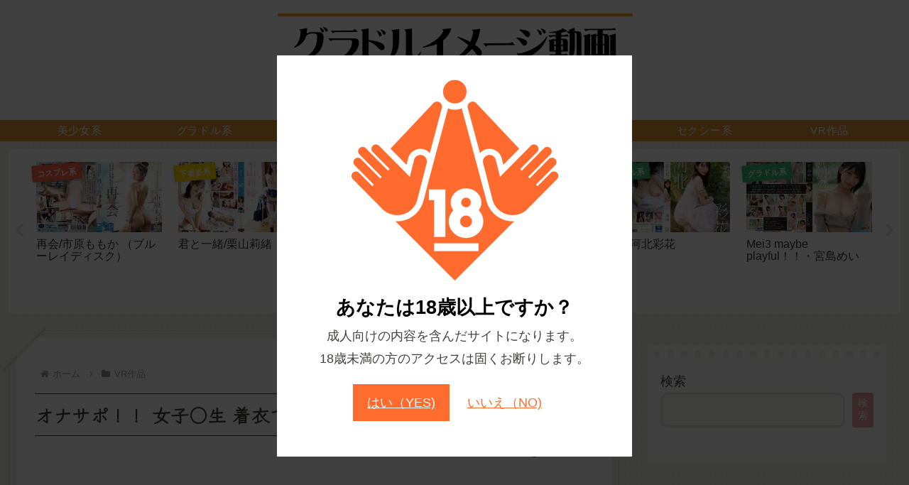

--- FILE ---
content_type: text/html; charset=UTF-8
request_url: https://sexy-idle.work/kagp00303/
body_size: 411912
content:
<!doctype html>
<html dir="ltr" lang="ja" prefix="og: https://ogp.me/ns#">

<head>
<meta charset="utf-8">
<meta name="viewport" content="width=device-width, initial-scale=1.0, viewport-fit=cover">
<meta name="referrer" content="no-referrer-when-downgrade">
<meta name="format-detection" content="telephone=no">

  
  

  <!-- preconnect dns-prefetch -->
<link rel="preconnect dns-prefetch" href="//www.googletagmanager.com">
<link rel="preconnect dns-prefetch" href="//www.google-analytics.com">
<link rel="preconnect dns-prefetch" href="//ajax.googleapis.com">
<link rel="preconnect dns-prefetch" href="//cdnjs.cloudflare.com">
<link rel="preconnect dns-prefetch" href="//pagead2.googlesyndication.com">
<link rel="preconnect dns-prefetch" href="//googleads.g.doubleclick.net">
<link rel="preconnect dns-prefetch" href="//tpc.googlesyndication.com">
<link rel="preconnect dns-prefetch" href="//ad.doubleclick.net">
<link rel="preconnect dns-prefetch" href="//www.gstatic.com">
<link rel="preconnect dns-prefetch" href="//cse.google.com">
<link rel="preconnect dns-prefetch" href="//fonts.gstatic.com">
<link rel="preconnect dns-prefetch" href="//fonts.googleapis.com">
<link rel="preconnect dns-prefetch" href="//cms.quantserve.com">
<link rel="preconnect dns-prefetch" href="//secure.gravatar.com">
<link rel="preconnect dns-prefetch" href="//cdn.syndication.twimg.com">
<link rel="preconnect dns-prefetch" href="//cdn.jsdelivr.net">
<link rel="preconnect dns-prefetch" href="//images-fe.ssl-images-amazon.com">
<link rel="preconnect dns-prefetch" href="//completion.amazon.com">
<link rel="preconnect dns-prefetch" href="//m.media-amazon.com">
<link rel="preconnect dns-prefetch" href="//i.moshimo.com">
<link rel="preconnect dns-prefetch" href="//aml.valuecommerce.com">
<link rel="preconnect dns-prefetch" href="//dalc.valuecommerce.com">
<link rel="preconnect dns-prefetch" href="//dalb.valuecommerce.com">

<!-- Preload -->
<link rel="preload" as="font" type="font/woff" href="https://sexy-idle.work/wp-content/themes/cocoon-master/webfonts/icomoon/fonts/icomoon.woff" crossorigin>
<link rel="preload" as="font" type="font/woff2" href="https://sexy-idle.work/wp-content/themes/cocoon-master/webfonts/fontawesome/fonts/fontawesome-webfont.woff2?v=4.7.0" crossorigin>

<title>オナサポ！！ 女子○生 着衣で全裸で挑発的ダンス 5 - グラドルイメージ動画と口コミ</title>

		<!-- All in One SEO 4.9.3 - aioseo.com -->
	<meta name="robots" content="max-image-preview:large" />
	<meta name="author" content="gradol-fan"/>
	<link rel="canonical" href="https://sexy-idle.work/kagp00303/" />
	<meta name="generator" content="All in One SEO (AIOSEO) 4.9.3" />
		<meta property="og:locale" content="ja_JP" />
		<meta property="og:site_name" content="グラドルイメージ動画と口コミ - あなた好みのイメージ動画がきっと見つかる！" />
		<meta property="og:type" content="article" />
		<meta property="og:title" content="オナサポ！！ 女子○生 着衣で全裸で挑発的ダンス 5 - グラドルイメージ動画と口コミ" />
		<meta property="og:url" content="https://sexy-idle.work/kagp00303/" />
		<meta property="article:published_time" content="2024-02-06T08:02:02+00:00" />
		<meta property="article:modified_time" content="2024-02-06T08:02:02+00:00" />
		<meta name="twitter:card" content="summary_large_image" />
		<meta name="twitter:title" content="オナサポ！！ 女子○生 着衣で全裸で挑発的ダンス 5 - グラドルイメージ動画と口コミ" />
		<script type="application/ld+json" class="aioseo-schema">
			{"@context":"https:\/\/schema.org","@graph":[{"@type":"BlogPosting","@id":"https:\/\/sexy-idle.work\/kagp00303\/#blogposting","name":"\u30aa\u30ca\u30b5\u30dd\uff01\uff01 \u5973\u5b50\u25cb\u751f \u7740\u8863\u3067\u5168\u88f8\u3067\u6311\u767a\u7684\u30c0\u30f3\u30b9 5 - \u30b0\u30e9\u30c9\u30eb\u30a4\u30e1\u30fc\u30b8\u52d5\u753b\u3068\u53e3\u30b3\u30df","headline":"\u30aa\u30ca\u30b5\u30dd\uff01\uff01 \u5973\u5b50\u25cb\u751f \u7740\u8863\u3067\u5168\u88f8\u3067\u6311\u767a\u7684\u30c0\u30f3\u30b9 5","author":{"@id":"https:\/\/sexy-idle.work\/author\/gradol-fan\/#author"},"publisher":{"@id":"https:\/\/sexy-idle.work\/#organization"},"image":{"@type":"ImageObject","url":"https:\/\/sexy-idle.work\/wp-content\/uploads\/kagp00303pl.jpg","width":800,"height":538},"datePublished":"2024-02-06T17:02:02+09:00","dateModified":"2024-02-06T17:02:02+09:00","inLanguage":"ja","commentCount":86,"mainEntityOfPage":{"@id":"https:\/\/sexy-idle.work\/kagp00303\/#webpage"},"isPartOf":{"@id":"https:\/\/sexy-idle.work\/kagp00303\/#webpage"},"articleSection":"VR\u4f5c\u54c1, 4K, \u30aa\u30ca\u30b5\u30dd\uff01\uff01, \u304b\u3050\u3084\u59ebPt, \u304b\u3050\u3084\u59ebPt\/\u5984\u60f3\u65cf, \u305d\u306e\u4ed6\u30d5\u30a7\u30c1, \u30c0\u30f3\u30b9, \u30cf\u30a4\u30d3\u30b8\u30e7\u30f3, \u30d1\u30f3\u30c1\u30e9, \u30d3\u30c7\u30aa, \u30d3\u30c7\u30aa (\u52d5\u753b), \u307f\u3072\u306a \uff08\u3042\u305a\u307f\u3072\u306a\u3001\u6c38\u4e95\u307f\u3072\u306a\uff09, \u52d5\u753b, \u548c\u4e45\u4e95\u7f8e\u514e, \u5984\u60f3\u65cf, \u59bb\u64ae\u308a\u306e\u7fc1, \u5c40\u90e8\u30a2\u30c3\u30d7, \u5e0c\u54b2\u90a3\u5948, \u6708\u91ce\u304b\u3059\u307f, \u6709\u52a0\u91cc\u306e\u306e\u304b, \u672c\u7530\u3082\u3082, \u677e\u672c\u3044\u3061\u304b, \u6c34\u7aef\u3042\u3055\u307f, \u72ec\u5360\u914d\u4fe1, \u7434\u97f3\u83ef, \u7531\u826f\u304b\u306a"},{"@type":"BreadcrumbList","@id":"https:\/\/sexy-idle.work\/kagp00303\/#breadcrumblist","itemListElement":[{"@type":"ListItem","@id":"https:\/\/sexy-idle.work#listItem","position":1,"name":"\u30db\u30fc\u30e0","item":"https:\/\/sexy-idle.work","nextItem":{"@type":"ListItem","@id":"https:\/\/sexy-idle.work\/category\/vr\/#listItem","name":"VR\u4f5c\u54c1"}},{"@type":"ListItem","@id":"https:\/\/sexy-idle.work\/category\/vr\/#listItem","position":2,"name":"VR\u4f5c\u54c1","item":"https:\/\/sexy-idle.work\/category\/vr\/","nextItem":{"@type":"ListItem","@id":"https:\/\/sexy-idle.work\/kagp00303\/#listItem","name":"\u30aa\u30ca\u30b5\u30dd\uff01\uff01 \u5973\u5b50\u25cb\u751f \u7740\u8863\u3067\u5168\u88f8\u3067\u6311\u767a\u7684\u30c0\u30f3\u30b9 5"},"previousItem":{"@type":"ListItem","@id":"https:\/\/sexy-idle.work#listItem","name":"\u30db\u30fc\u30e0"}},{"@type":"ListItem","@id":"https:\/\/sexy-idle.work\/kagp00303\/#listItem","position":3,"name":"\u30aa\u30ca\u30b5\u30dd\uff01\uff01 \u5973\u5b50\u25cb\u751f \u7740\u8863\u3067\u5168\u88f8\u3067\u6311\u767a\u7684\u30c0\u30f3\u30b9 5","previousItem":{"@type":"ListItem","@id":"https:\/\/sexy-idle.work\/category\/vr\/#listItem","name":"VR\u4f5c\u54c1"}}]},{"@type":"Organization","@id":"https:\/\/sexy-idle.work\/#organization","name":"\u30b0\u30e9\u30c9\u30eb\u30a4\u30e1\u30fc\u30b8\u52d5\u753b","description":"\u3042\u306a\u305f\u597d\u307f\u306e\u30a4\u30e1\u30fc\u30b8\u52d5\u753b\u304c\u304d\u3063\u3068\u898b\u3064\u304b\u308b\uff01","url":"https:\/\/sexy-idle.work\/","logo":{"@type":"ImageObject","url":"https:\/\/sexy-idle.work\/wp-content\/uploads\/image_2023_0530_1650-1.png","@id":"https:\/\/sexy-idle.work\/kagp00303\/#organizationLogo","width":1095,"height":158},"image":{"@id":"https:\/\/sexy-idle.work\/kagp00303\/#organizationLogo"}},{"@type":"Person","@id":"https:\/\/sexy-idle.work\/author\/gradol-fan\/#author","url":"https:\/\/sexy-idle.work\/author\/gradol-fan\/","name":"gradol-fan"},{"@type":"WebPage","@id":"https:\/\/sexy-idle.work\/kagp00303\/#webpage","url":"https:\/\/sexy-idle.work\/kagp00303\/","name":"\u30aa\u30ca\u30b5\u30dd\uff01\uff01 \u5973\u5b50\u25cb\u751f \u7740\u8863\u3067\u5168\u88f8\u3067\u6311\u767a\u7684\u30c0\u30f3\u30b9 5 - \u30b0\u30e9\u30c9\u30eb\u30a4\u30e1\u30fc\u30b8\u52d5\u753b\u3068\u53e3\u30b3\u30df","inLanguage":"ja","isPartOf":{"@id":"https:\/\/sexy-idle.work\/#website"},"breadcrumb":{"@id":"https:\/\/sexy-idle.work\/kagp00303\/#breadcrumblist"},"author":{"@id":"https:\/\/sexy-idle.work\/author\/gradol-fan\/#author"},"creator":{"@id":"https:\/\/sexy-idle.work\/author\/gradol-fan\/#author"},"image":{"@type":"ImageObject","url":"https:\/\/sexy-idle.work\/wp-content\/uploads\/kagp00303pl.jpg","@id":"https:\/\/sexy-idle.work\/kagp00303\/#mainImage","width":800,"height":538},"primaryImageOfPage":{"@id":"https:\/\/sexy-idle.work\/kagp00303\/#mainImage"},"datePublished":"2024-02-06T17:02:02+09:00","dateModified":"2024-02-06T17:02:02+09:00"},{"@type":"WebSite","@id":"https:\/\/sexy-idle.work\/#website","url":"https:\/\/sexy-idle.work\/","name":"\u30b0\u30e9\u30c9\u30eb\u30a4\u30e1\u30fc\u30b8\u52d5\u753b","description":"\u3042\u306a\u305f\u597d\u307f\u306e\u30a4\u30e1\u30fc\u30b8\u52d5\u753b\u304c\u304d\u3063\u3068\u898b\u3064\u304b\u308b\uff01","inLanguage":"ja","publisher":{"@id":"https:\/\/sexy-idle.work\/#organization"}}]}
		</script>
		<!-- All in One SEO -->


<!-- OGP -->
<meta property="og:type" content="article">
<meta property="og:description" content="">
<meta property="og:title" content="オナサポ！！ 女子○生 着衣で全裸で挑発的ダンス 5">
<meta property="og:url" content="https://sexy-idle.work/kagp00303/">
<meta property="og:image" content="https://sexy-idle.work/wp-content/uploads/kagp00303pl.jpg">
<meta property="og:site_name" content="グラドルイメージ動画と口コミ">
<meta property="og:locale" content="ja_JP">
<meta property="article:published_time" content="2024-02-06T17:02:02+09:00" />
<meta property="article:modified_time" content="2024-02-06T17:02:02+09:00" />
<meta property="article:section" content="VR作品">
<meta property="article:tag" content="4K">
<meta property="article:tag" content="オナサポ！！">
<meta property="article:tag" content="かぐや姫Pt">
<meta property="article:tag" content="かぐや姫Pt/妄想族">
<meta property="article:tag" content="その他フェチ">
<meta property="article:tag" content="ダンス">
<meta property="article:tag" content="ハイビジョン">
<meta property="article:tag" content="パンチラ">
<meta property="article:tag" content="ビデオ">
<meta property="article:tag" content="ビデオ (動画)">
<meta property="article:tag" content="みひな （あずみひな、永井みひな）">
<meta property="article:tag" content="動画">
<meta property="article:tag" content="和久井美兎">
<meta property="article:tag" content="妄想族">
<meta property="article:tag" content="妻撮りの翁">
<meta property="article:tag" content="局部アップ">
<meta property="article:tag" content="希咲那奈">
<meta property="article:tag" content="月野かすみ">
<meta property="article:tag" content="有加里ののか">
<meta property="article:tag" content="本田もも">
<meta property="article:tag" content="松本いちか">
<meta property="article:tag" content="水端あさみ">
<meta property="article:tag" content="独占配信">
<meta property="article:tag" content="琴音華">
<meta property="article:tag" content="由良かな">
<!-- /OGP -->

<!-- Twitter Card -->
<meta name="twitter:card" content="summary_large_image">
<meta property="twitter:description" content="">
<meta property="twitter:title" content="オナサポ！！ 女子○生 着衣で全裸で挑発的ダンス 5">
<meta property="twitter:url" content="https://sexy-idle.work/kagp00303/">
<meta name="twitter:image" content="https://sexy-idle.work/wp-content/uploads/kagp00303pl.jpg">
<meta name="twitter:domain" content="sexy-idle.work">
<!-- /Twitter Card -->
<link rel='dns-prefetch' href='//ajax.googleapis.com' />
<link rel='dns-prefetch' href='//cdnjs.cloudflare.com' />
<link rel='dns-prefetch' href='//www.googletagmanager.com' />
<link rel="alternate" type="application/rss+xml" title="グラドルイメージ動画と口コミ &raquo; フィード" href="https://sexy-idle.work/feed/" />
<link rel="alternate" type="application/rss+xml" title="グラドルイメージ動画と口コミ &raquo; コメントフィード" href="https://sexy-idle.work/comments/feed/" />
<link rel="alternate" type="application/rss+xml" title="グラドルイメージ動画と口コミ &raquo; オナサポ！！ 女子○生 着衣で全裸で挑発的ダンス 5 のコメントのフィード" href="https://sexy-idle.work/kagp00303/feed/" />
<style id='wp-img-auto-sizes-contain-inline-css'>
img:is([sizes=auto i],[sizes^="auto," i]){contain-intrinsic-size:3000px 1500px}
/*# sourceURL=wp-img-auto-sizes-contain-inline-css */
</style>
<style id='wp-block-library-inline-css'>
:root{--wp-block-synced-color:#7a00df;--wp-block-synced-color--rgb:122,0,223;--wp-bound-block-color:var(--wp-block-synced-color);--wp-editor-canvas-background:#ddd;--wp-admin-theme-color:#007cba;--wp-admin-theme-color--rgb:0,124,186;--wp-admin-theme-color-darker-10:#006ba1;--wp-admin-theme-color-darker-10--rgb:0,107,160.5;--wp-admin-theme-color-darker-20:#005a87;--wp-admin-theme-color-darker-20--rgb:0,90,135;--wp-admin-border-width-focus:2px}@media (min-resolution:192dpi){:root{--wp-admin-border-width-focus:1.5px}}.wp-element-button{cursor:pointer}:root .has-very-light-gray-background-color{background-color:#eee}:root .has-very-dark-gray-background-color{background-color:#313131}:root .has-very-light-gray-color{color:#eee}:root .has-very-dark-gray-color{color:#313131}:root .has-vivid-green-cyan-to-vivid-cyan-blue-gradient-background{background:linear-gradient(135deg,#00d084,#0693e3)}:root .has-purple-crush-gradient-background{background:linear-gradient(135deg,#34e2e4,#4721fb 50%,#ab1dfe)}:root .has-hazy-dawn-gradient-background{background:linear-gradient(135deg,#faaca8,#dad0ec)}:root .has-subdued-olive-gradient-background{background:linear-gradient(135deg,#fafae1,#67a671)}:root .has-atomic-cream-gradient-background{background:linear-gradient(135deg,#fdd79a,#004a59)}:root .has-nightshade-gradient-background{background:linear-gradient(135deg,#330968,#31cdcf)}:root .has-midnight-gradient-background{background:linear-gradient(135deg,#020381,#2874fc)}:root{--wp--preset--font-size--normal:16px;--wp--preset--font-size--huge:42px}.has-regular-font-size{font-size:1em}.has-larger-font-size{font-size:2.625em}.has-normal-font-size{font-size:var(--wp--preset--font-size--normal)}.has-huge-font-size{font-size:var(--wp--preset--font-size--huge)}.has-text-align-center{text-align:center}.has-text-align-left{text-align:left}.has-text-align-right{text-align:right}.has-fit-text{white-space:nowrap!important}#end-resizable-editor-section{display:none}.aligncenter{clear:both}.items-justified-left{justify-content:flex-start}.items-justified-center{justify-content:center}.items-justified-right{justify-content:flex-end}.items-justified-space-between{justify-content:space-between}.screen-reader-text{border:0;clip-path:inset(50%);height:1px;margin:-1px;overflow:hidden;padding:0;position:absolute;width:1px;word-wrap:normal!important}.screen-reader-text:focus{background-color:#ddd;clip-path:none;color:#444;display:block;font-size:1em;height:auto;left:5px;line-height:normal;padding:15px 23px 14px;text-decoration:none;top:5px;width:auto;z-index:100000}html :where(.has-border-color){border-style:solid}html :where([style*=border-top-color]){border-top-style:solid}html :where([style*=border-right-color]){border-right-style:solid}html :where([style*=border-bottom-color]){border-bottom-style:solid}html :where([style*=border-left-color]){border-left-style:solid}html :where([style*=border-width]){border-style:solid}html :where([style*=border-top-width]){border-top-style:solid}html :where([style*=border-right-width]){border-right-style:solid}html :where([style*=border-bottom-width]){border-bottom-style:solid}html :where([style*=border-left-width]){border-left-style:solid}html :where(img[class*=wp-image-]){height:auto;max-width:100%}:where(figure){margin:0 0 1em}html :where(.is-position-sticky){--wp-admin--admin-bar--position-offset:var(--wp-admin--admin-bar--height,0px)}@media screen and (max-width:600px){html :where(.is-position-sticky){--wp-admin--admin-bar--position-offset:0px}}

/*# sourceURL=wp-block-library-inline-css */
</style><style id='wp-block-search-inline-css' type='text/css'>
.wp-block-search__button{margin-left:10px;word-break:normal}.wp-block-search__button.has-icon{line-height:0}.wp-block-search__button svg{height:1.25em;min-height:24px;min-width:24px;width:1.25em;fill:currentColor;vertical-align:text-bottom}:where(.wp-block-search__button){border:1px solid #ccc;padding:6px 10px}.wp-block-search__inside-wrapper{display:flex;flex:auto;flex-wrap:nowrap;max-width:100%}.wp-block-search__label{width:100%}.wp-block-search.wp-block-search__button-only .wp-block-search__button{box-sizing:border-box;display:flex;flex-shrink:0;justify-content:center;margin-left:0;max-width:100%}.wp-block-search.wp-block-search__button-only .wp-block-search__inside-wrapper{min-width:0!important;transition-property:width}.wp-block-search.wp-block-search__button-only .wp-block-search__input{flex-basis:100%;transition-duration:.3s}.wp-block-search.wp-block-search__button-only.wp-block-search__searchfield-hidden,.wp-block-search.wp-block-search__button-only.wp-block-search__searchfield-hidden .wp-block-search__inside-wrapper{overflow:hidden}.wp-block-search.wp-block-search__button-only.wp-block-search__searchfield-hidden .wp-block-search__input{border-left-width:0!important;border-right-width:0!important;flex-basis:0;flex-grow:0;margin:0;min-width:0!important;padding-left:0!important;padding-right:0!important;width:0!important}:where(.wp-block-search__input){appearance:none;border:1px solid #949494;flex-grow:1;font-family:inherit;font-size:inherit;font-style:inherit;font-weight:inherit;letter-spacing:inherit;line-height:inherit;margin-left:0;margin-right:0;min-width:3rem;padding:8px;text-decoration:unset!important;text-transform:inherit}:where(.wp-block-search__button-inside .wp-block-search__inside-wrapper){background-color:#fff;border:1px solid #949494;box-sizing:border-box;padding:4px}:where(.wp-block-search__button-inside .wp-block-search__inside-wrapper) .wp-block-search__input{border:none;border-radius:0;padding:0 4px}:where(.wp-block-search__button-inside .wp-block-search__inside-wrapper) .wp-block-search__input:focus{outline:none}:where(.wp-block-search__button-inside .wp-block-search__inside-wrapper) :where(.wp-block-search__button){padding:4px 8px}.wp-block-search.aligncenter .wp-block-search__inside-wrapper{margin:auto}.wp-block[data-align=right] .wp-block-search.wp-block-search__button-only .wp-block-search__inside-wrapper{float:right}
/*# sourceURL=https://sexy-idle.work/wp-includes/blocks/search/style.min.css */
</style>
<style id='global-styles-inline-css' type='text/css'>
:root{--wp--preset--aspect-ratio--square: 1;--wp--preset--aspect-ratio--4-3: 4/3;--wp--preset--aspect-ratio--3-4: 3/4;--wp--preset--aspect-ratio--3-2: 3/2;--wp--preset--aspect-ratio--2-3: 2/3;--wp--preset--aspect-ratio--16-9: 16/9;--wp--preset--aspect-ratio--9-16: 9/16;--wp--preset--color--black: #000000;--wp--preset--color--cyan-bluish-gray: #abb8c3;--wp--preset--color--white: #ffffff;--wp--preset--color--pale-pink: #f78da7;--wp--preset--color--vivid-red: #cf2e2e;--wp--preset--color--luminous-vivid-orange: #ff6900;--wp--preset--color--luminous-vivid-amber: #fcb900;--wp--preset--color--light-green-cyan: #7bdcb5;--wp--preset--color--vivid-green-cyan: #00d084;--wp--preset--color--pale-cyan-blue: #8ed1fc;--wp--preset--color--vivid-cyan-blue: #0693e3;--wp--preset--color--vivid-purple: #9b51e0;--wp--preset--color--key-color: #19448e;--wp--preset--color--red: #e60033;--wp--preset--color--pink: #e95295;--wp--preset--color--purple: #884898;--wp--preset--color--deep: #55295b;--wp--preset--color--indigo: #1e50a2;--wp--preset--color--blue: #0095d9;--wp--preset--color--light-blue: #2ca9e1;--wp--preset--color--cyan: #00a3af;--wp--preset--color--teal: #007b43;--wp--preset--color--green: #3eb370;--wp--preset--color--light-green: #8bc34a;--wp--preset--color--lime: #c3d825;--wp--preset--color--yellow: #ffd900;--wp--preset--color--amber: #ffc107;--wp--preset--color--orange: #f39800;--wp--preset--color--deep-orange: #ea5506;--wp--preset--color--brown: #954e2a;--wp--preset--color--grey: #949495;--wp--preset--color--cocoon-black: #333333;--wp--preset--color--cocoon-white: #fffffb;--wp--preset--color--watery-blue: #f3fafe;--wp--preset--color--watery-yellow: #fff7cc;--wp--preset--color--watery-red: #fdf2f2;--wp--preset--color--watery-green: #ebf8f4;--wp--preset--color--ex-a: #fef4f4;--wp--preset--color--ex-b: #f8f4e6;--wp--preset--color--ex-c: #eaf4fc;--wp--preset--color--ex-d: #eaedf7;--wp--preset--color--ex-e: #e8ecef;--wp--preset--color--ex-f: #f8fbf8;--wp--preset--gradient--vivid-cyan-blue-to-vivid-purple: linear-gradient(135deg,rgb(6,147,227) 0%,rgb(155,81,224) 100%);--wp--preset--gradient--light-green-cyan-to-vivid-green-cyan: linear-gradient(135deg,rgb(122,220,180) 0%,rgb(0,208,130) 100%);--wp--preset--gradient--luminous-vivid-amber-to-luminous-vivid-orange: linear-gradient(135deg,rgb(252,185,0) 0%,rgb(255,105,0) 100%);--wp--preset--gradient--luminous-vivid-orange-to-vivid-red: linear-gradient(135deg,rgb(255,105,0) 0%,rgb(207,46,46) 100%);--wp--preset--gradient--very-light-gray-to-cyan-bluish-gray: linear-gradient(135deg,rgb(238,238,238) 0%,rgb(169,184,195) 100%);--wp--preset--gradient--cool-to-warm-spectrum: linear-gradient(135deg,rgb(74,234,220) 0%,rgb(151,120,209) 20%,rgb(207,42,186) 40%,rgb(238,44,130) 60%,rgb(251,105,98) 80%,rgb(254,248,76) 100%);--wp--preset--gradient--blush-light-purple: linear-gradient(135deg,rgb(255,206,236) 0%,rgb(152,150,240) 100%);--wp--preset--gradient--blush-bordeaux: linear-gradient(135deg,rgb(254,205,165) 0%,rgb(254,45,45) 50%,rgb(107,0,62) 100%);--wp--preset--gradient--luminous-dusk: linear-gradient(135deg,rgb(255,203,112) 0%,rgb(199,81,192) 50%,rgb(65,88,208) 100%);--wp--preset--gradient--pale-ocean: linear-gradient(135deg,rgb(255,245,203) 0%,rgb(182,227,212) 50%,rgb(51,167,181) 100%);--wp--preset--gradient--electric-grass: linear-gradient(135deg,rgb(202,248,128) 0%,rgb(113,206,126) 100%);--wp--preset--gradient--midnight: linear-gradient(135deg,rgb(2,3,129) 0%,rgb(40,116,252) 100%);--wp--preset--font-size--small: 13px;--wp--preset--font-size--medium: 20px;--wp--preset--font-size--large: 36px;--wp--preset--font-size--x-large: 42px;--wp--preset--spacing--20: 0.44rem;--wp--preset--spacing--30: 0.67rem;--wp--preset--spacing--40: 1rem;--wp--preset--spacing--50: 1.5rem;--wp--preset--spacing--60: 2.25rem;--wp--preset--spacing--70: 3.38rem;--wp--preset--spacing--80: 5.06rem;--wp--preset--shadow--natural: 6px 6px 9px rgba(0, 0, 0, 0.2);--wp--preset--shadow--deep: 12px 12px 50px rgba(0, 0, 0, 0.4);--wp--preset--shadow--sharp: 6px 6px 0px rgba(0, 0, 0, 0.2);--wp--preset--shadow--outlined: 6px 6px 0px -3px rgb(255, 255, 255), 6px 6px rgb(0, 0, 0);--wp--preset--shadow--crisp: 6px 6px 0px rgb(0, 0, 0);}:root { --wp--style--global--content-size: 840px;--wp--style--global--wide-size: 1200px; }:where(body) { margin: 0; }.wp-site-blocks > .alignleft { float: left; margin-right: 2em; }.wp-site-blocks > .alignright { float: right; margin-left: 2em; }.wp-site-blocks > .aligncenter { justify-content: center; margin-left: auto; margin-right: auto; }:where(.wp-site-blocks) > * { margin-block-start: 24px; margin-block-end: 0; }:where(.wp-site-blocks) > :first-child { margin-block-start: 0; }:where(.wp-site-blocks) > :last-child { margin-block-end: 0; }:root { --wp--style--block-gap: 24px; }:root :where(.is-layout-flow) > :first-child{margin-block-start: 0;}:root :where(.is-layout-flow) > :last-child{margin-block-end: 0;}:root :where(.is-layout-flow) > *{margin-block-start: 24px;margin-block-end: 0;}:root :where(.is-layout-constrained) > :first-child{margin-block-start: 0;}:root :where(.is-layout-constrained) > :last-child{margin-block-end: 0;}:root :where(.is-layout-constrained) > *{margin-block-start: 24px;margin-block-end: 0;}:root :where(.is-layout-flex){gap: 24px;}:root :where(.is-layout-grid){gap: 24px;}.is-layout-flow > .alignleft{float: left;margin-inline-start: 0;margin-inline-end: 2em;}.is-layout-flow > .alignright{float: right;margin-inline-start: 2em;margin-inline-end: 0;}.is-layout-flow > .aligncenter{margin-left: auto !important;margin-right: auto !important;}.is-layout-constrained > .alignleft{float: left;margin-inline-start: 0;margin-inline-end: 2em;}.is-layout-constrained > .alignright{float: right;margin-inline-start: 2em;margin-inline-end: 0;}.is-layout-constrained > .aligncenter{margin-left: auto !important;margin-right: auto !important;}.is-layout-constrained > :where(:not(.alignleft):not(.alignright):not(.alignfull)){max-width: var(--wp--style--global--content-size);margin-left: auto !important;margin-right: auto !important;}.is-layout-constrained > .alignwide{max-width: var(--wp--style--global--wide-size);}body .is-layout-flex{display: flex;}.is-layout-flex{flex-wrap: wrap;align-items: center;}.is-layout-flex > :is(*, div){margin: 0;}body .is-layout-grid{display: grid;}.is-layout-grid > :is(*, div){margin: 0;}body{padding-top: 0px;padding-right: 0px;padding-bottom: 0px;padding-left: 0px;}a:where(:not(.wp-element-button)){text-decoration: underline;}:root :where(.wp-element-button, .wp-block-button__link){background-color: #32373c;border-width: 0;color: #fff;font-family: inherit;font-size: inherit;font-style: inherit;font-weight: inherit;letter-spacing: inherit;line-height: inherit;padding-top: calc(0.667em + 2px);padding-right: calc(1.333em + 2px);padding-bottom: calc(0.667em + 2px);padding-left: calc(1.333em + 2px);text-decoration: none;text-transform: inherit;}.has-black-color{color: var(--wp--preset--color--black) !important;}.has-cyan-bluish-gray-color{color: var(--wp--preset--color--cyan-bluish-gray) !important;}.has-white-color{color: var(--wp--preset--color--white) !important;}.has-pale-pink-color{color: var(--wp--preset--color--pale-pink) !important;}.has-vivid-red-color{color: var(--wp--preset--color--vivid-red) !important;}.has-luminous-vivid-orange-color{color: var(--wp--preset--color--luminous-vivid-orange) !important;}.has-luminous-vivid-amber-color{color: var(--wp--preset--color--luminous-vivid-amber) !important;}.has-light-green-cyan-color{color: var(--wp--preset--color--light-green-cyan) !important;}.has-vivid-green-cyan-color{color: var(--wp--preset--color--vivid-green-cyan) !important;}.has-pale-cyan-blue-color{color: var(--wp--preset--color--pale-cyan-blue) !important;}.has-vivid-cyan-blue-color{color: var(--wp--preset--color--vivid-cyan-blue) !important;}.has-vivid-purple-color{color: var(--wp--preset--color--vivid-purple) !important;}.has-key-color-color{color: var(--wp--preset--color--key-color) !important;}.has-red-color{color: var(--wp--preset--color--red) !important;}.has-pink-color{color: var(--wp--preset--color--pink) !important;}.has-purple-color{color: var(--wp--preset--color--purple) !important;}.has-deep-color{color: var(--wp--preset--color--deep) !important;}.has-indigo-color{color: var(--wp--preset--color--indigo) !important;}.has-blue-color{color: var(--wp--preset--color--blue) !important;}.has-light-blue-color{color: var(--wp--preset--color--light-blue) !important;}.has-cyan-color{color: var(--wp--preset--color--cyan) !important;}.has-teal-color{color: var(--wp--preset--color--teal) !important;}.has-green-color{color: var(--wp--preset--color--green) !important;}.has-light-green-color{color: var(--wp--preset--color--light-green) !important;}.has-lime-color{color: var(--wp--preset--color--lime) !important;}.has-yellow-color{color: var(--wp--preset--color--yellow) !important;}.has-amber-color{color: var(--wp--preset--color--amber) !important;}.has-orange-color{color: var(--wp--preset--color--orange) !important;}.has-deep-orange-color{color: var(--wp--preset--color--deep-orange) !important;}.has-brown-color{color: var(--wp--preset--color--brown) !important;}.has-grey-color{color: var(--wp--preset--color--grey) !important;}.has-cocoon-black-color{color: var(--wp--preset--color--cocoon-black) !important;}.has-cocoon-white-color{color: var(--wp--preset--color--cocoon-white) !important;}.has-watery-blue-color{color: var(--wp--preset--color--watery-blue) !important;}.has-watery-yellow-color{color: var(--wp--preset--color--watery-yellow) !important;}.has-watery-red-color{color: var(--wp--preset--color--watery-red) !important;}.has-watery-green-color{color: var(--wp--preset--color--watery-green) !important;}.has-ex-a-color{color: var(--wp--preset--color--ex-a) !important;}.has-ex-b-color{color: var(--wp--preset--color--ex-b) !important;}.has-ex-c-color{color: var(--wp--preset--color--ex-c) !important;}.has-ex-d-color{color: var(--wp--preset--color--ex-d) !important;}.has-ex-e-color{color: var(--wp--preset--color--ex-e) !important;}.has-ex-f-color{color: var(--wp--preset--color--ex-f) !important;}.has-black-background-color{background-color: var(--wp--preset--color--black) !important;}.has-cyan-bluish-gray-background-color{background-color: var(--wp--preset--color--cyan-bluish-gray) !important;}.has-white-background-color{background-color: var(--wp--preset--color--white) !important;}.has-pale-pink-background-color{background-color: var(--wp--preset--color--pale-pink) !important;}.has-vivid-red-background-color{background-color: var(--wp--preset--color--vivid-red) !important;}.has-luminous-vivid-orange-background-color{background-color: var(--wp--preset--color--luminous-vivid-orange) !important;}.has-luminous-vivid-amber-background-color{background-color: var(--wp--preset--color--luminous-vivid-amber) !important;}.has-light-green-cyan-background-color{background-color: var(--wp--preset--color--light-green-cyan) !important;}.has-vivid-green-cyan-background-color{background-color: var(--wp--preset--color--vivid-green-cyan) !important;}.has-pale-cyan-blue-background-color{background-color: var(--wp--preset--color--pale-cyan-blue) !important;}.has-vivid-cyan-blue-background-color{background-color: var(--wp--preset--color--vivid-cyan-blue) !important;}.has-vivid-purple-background-color{background-color: var(--wp--preset--color--vivid-purple) !important;}.has-key-color-background-color{background-color: var(--wp--preset--color--key-color) !important;}.has-red-background-color{background-color: var(--wp--preset--color--red) !important;}.has-pink-background-color{background-color: var(--wp--preset--color--pink) !important;}.has-purple-background-color{background-color: var(--wp--preset--color--purple) !important;}.has-deep-background-color{background-color: var(--wp--preset--color--deep) !important;}.has-indigo-background-color{background-color: var(--wp--preset--color--indigo) !important;}.has-blue-background-color{background-color: var(--wp--preset--color--blue) !important;}.has-light-blue-background-color{background-color: var(--wp--preset--color--light-blue) !important;}.has-cyan-background-color{background-color: var(--wp--preset--color--cyan) !important;}.has-teal-background-color{background-color: var(--wp--preset--color--teal) !important;}.has-green-background-color{background-color: var(--wp--preset--color--green) !important;}.has-light-green-background-color{background-color: var(--wp--preset--color--light-green) !important;}.has-lime-background-color{background-color: var(--wp--preset--color--lime) !important;}.has-yellow-background-color{background-color: var(--wp--preset--color--yellow) !important;}.has-amber-background-color{background-color: var(--wp--preset--color--amber) !important;}.has-orange-background-color{background-color: var(--wp--preset--color--orange) !important;}.has-deep-orange-background-color{background-color: var(--wp--preset--color--deep-orange) !important;}.has-brown-background-color{background-color: var(--wp--preset--color--brown) !important;}.has-grey-background-color{background-color: var(--wp--preset--color--grey) !important;}.has-cocoon-black-background-color{background-color: var(--wp--preset--color--cocoon-black) !important;}.has-cocoon-white-background-color{background-color: var(--wp--preset--color--cocoon-white) !important;}.has-watery-blue-background-color{background-color: var(--wp--preset--color--watery-blue) !important;}.has-watery-yellow-background-color{background-color: var(--wp--preset--color--watery-yellow) !important;}.has-watery-red-background-color{background-color: var(--wp--preset--color--watery-red) !important;}.has-watery-green-background-color{background-color: var(--wp--preset--color--watery-green) !important;}.has-ex-a-background-color{background-color: var(--wp--preset--color--ex-a) !important;}.has-ex-b-background-color{background-color: var(--wp--preset--color--ex-b) !important;}.has-ex-c-background-color{background-color: var(--wp--preset--color--ex-c) !important;}.has-ex-d-background-color{background-color: var(--wp--preset--color--ex-d) !important;}.has-ex-e-background-color{background-color: var(--wp--preset--color--ex-e) !important;}.has-ex-f-background-color{background-color: var(--wp--preset--color--ex-f) !important;}.has-black-border-color{border-color: var(--wp--preset--color--black) !important;}.has-cyan-bluish-gray-border-color{border-color: var(--wp--preset--color--cyan-bluish-gray) !important;}.has-white-border-color{border-color: var(--wp--preset--color--white) !important;}.has-pale-pink-border-color{border-color: var(--wp--preset--color--pale-pink) !important;}.has-vivid-red-border-color{border-color: var(--wp--preset--color--vivid-red) !important;}.has-luminous-vivid-orange-border-color{border-color: var(--wp--preset--color--luminous-vivid-orange) !important;}.has-luminous-vivid-amber-border-color{border-color: var(--wp--preset--color--luminous-vivid-amber) !important;}.has-light-green-cyan-border-color{border-color: var(--wp--preset--color--light-green-cyan) !important;}.has-vivid-green-cyan-border-color{border-color: var(--wp--preset--color--vivid-green-cyan) !important;}.has-pale-cyan-blue-border-color{border-color: var(--wp--preset--color--pale-cyan-blue) !important;}.has-vivid-cyan-blue-border-color{border-color: var(--wp--preset--color--vivid-cyan-blue) !important;}.has-vivid-purple-border-color{border-color: var(--wp--preset--color--vivid-purple) !important;}.has-key-color-border-color{border-color: var(--wp--preset--color--key-color) !important;}.has-red-border-color{border-color: var(--wp--preset--color--red) !important;}.has-pink-border-color{border-color: var(--wp--preset--color--pink) !important;}.has-purple-border-color{border-color: var(--wp--preset--color--purple) !important;}.has-deep-border-color{border-color: var(--wp--preset--color--deep) !important;}.has-indigo-border-color{border-color: var(--wp--preset--color--indigo) !important;}.has-blue-border-color{border-color: var(--wp--preset--color--blue) !important;}.has-light-blue-border-color{border-color: var(--wp--preset--color--light-blue) !important;}.has-cyan-border-color{border-color: var(--wp--preset--color--cyan) !important;}.has-teal-border-color{border-color: var(--wp--preset--color--teal) !important;}.has-green-border-color{border-color: var(--wp--preset--color--green) !important;}.has-light-green-border-color{border-color: var(--wp--preset--color--light-green) !important;}.has-lime-border-color{border-color: var(--wp--preset--color--lime) !important;}.has-yellow-border-color{border-color: var(--wp--preset--color--yellow) !important;}.has-amber-border-color{border-color: var(--wp--preset--color--amber) !important;}.has-orange-border-color{border-color: var(--wp--preset--color--orange) !important;}.has-deep-orange-border-color{border-color: var(--wp--preset--color--deep-orange) !important;}.has-brown-border-color{border-color: var(--wp--preset--color--brown) !important;}.has-grey-border-color{border-color: var(--wp--preset--color--grey) !important;}.has-cocoon-black-border-color{border-color: var(--wp--preset--color--cocoon-black) !important;}.has-cocoon-white-border-color{border-color: var(--wp--preset--color--cocoon-white) !important;}.has-watery-blue-border-color{border-color: var(--wp--preset--color--watery-blue) !important;}.has-watery-yellow-border-color{border-color: var(--wp--preset--color--watery-yellow) !important;}.has-watery-red-border-color{border-color: var(--wp--preset--color--watery-red) !important;}.has-watery-green-border-color{border-color: var(--wp--preset--color--watery-green) !important;}.has-ex-a-border-color{border-color: var(--wp--preset--color--ex-a) !important;}.has-ex-b-border-color{border-color: var(--wp--preset--color--ex-b) !important;}.has-ex-c-border-color{border-color: var(--wp--preset--color--ex-c) !important;}.has-ex-d-border-color{border-color: var(--wp--preset--color--ex-d) !important;}.has-ex-e-border-color{border-color: var(--wp--preset--color--ex-e) !important;}.has-ex-f-border-color{border-color: var(--wp--preset--color--ex-f) !important;}.has-vivid-cyan-blue-to-vivid-purple-gradient-background{background: var(--wp--preset--gradient--vivid-cyan-blue-to-vivid-purple) !important;}.has-light-green-cyan-to-vivid-green-cyan-gradient-background{background: var(--wp--preset--gradient--light-green-cyan-to-vivid-green-cyan) !important;}.has-luminous-vivid-amber-to-luminous-vivid-orange-gradient-background{background: var(--wp--preset--gradient--luminous-vivid-amber-to-luminous-vivid-orange) !important;}.has-luminous-vivid-orange-to-vivid-red-gradient-background{background: var(--wp--preset--gradient--luminous-vivid-orange-to-vivid-red) !important;}.has-very-light-gray-to-cyan-bluish-gray-gradient-background{background: var(--wp--preset--gradient--very-light-gray-to-cyan-bluish-gray) !important;}.has-cool-to-warm-spectrum-gradient-background{background: var(--wp--preset--gradient--cool-to-warm-spectrum) !important;}.has-blush-light-purple-gradient-background{background: var(--wp--preset--gradient--blush-light-purple) !important;}.has-blush-bordeaux-gradient-background{background: var(--wp--preset--gradient--blush-bordeaux) !important;}.has-luminous-dusk-gradient-background{background: var(--wp--preset--gradient--luminous-dusk) !important;}.has-pale-ocean-gradient-background{background: var(--wp--preset--gradient--pale-ocean) !important;}.has-electric-grass-gradient-background{background: var(--wp--preset--gradient--electric-grass) !important;}.has-midnight-gradient-background{background: var(--wp--preset--gradient--midnight) !important;}.has-small-font-size{font-size: var(--wp--preset--font-size--small) !important;}.has-medium-font-size{font-size: var(--wp--preset--font-size--medium) !important;}.has-large-font-size{font-size: var(--wp--preset--font-size--large) !important;}.has-x-large-font-size{font-size: var(--wp--preset--font-size--x-large) !important;}
/*# sourceURL=global-styles-inline-css */
</style>

<link rel='stylesheet' id='cocoon-style-css' href='https://sexy-idle.work/wp-content/themes/cocoon-master/style.css?ver=6.9&#038;fver=20230624105743' media='all' />
<link rel='stylesheet' id='cocoon-keyframes-css' href='https://sexy-idle.work/wp-content/themes/cocoon-master/keyframes.css?ver=6.9&#038;fver=20230624105743' media='all' />
<link rel='stylesheet' id='font-awesome-style-css' href='https://sexy-idle.work/wp-content/themes/cocoon-master/webfonts/fontawesome/css/font-awesome.min.css?ver=6.9&#038;fver=20230624105743' media='all' />
<link rel='stylesheet' id='icomoon-style-css' href='https://sexy-idle.work/wp-content/themes/cocoon-master/webfonts/icomoon/style.css?ver=6.9&#038;fver=20230624105743' media='all' />
<link rel='stylesheet' id='baguettebox-style-css' href='https://sexy-idle.work/wp-content/themes/cocoon-master/plugins/baguettebox/dist/baguetteBox.min.css?ver=6.9&#038;fver=20230624105743' media='all' />
<link rel='stylesheet' id='slick-theme-style-css' href='https://sexy-idle.work/wp-content/themes/cocoon-master/plugins/slick/slick-theme.css?ver=6.9&#038;fver=20230624105743' media='all' />
<link rel='stylesheet' id='cocoon-skin-style-css' href='https://sexy-idle.work/wp-content/themes/cocoon-master/skins/skin-tegakinote-pink-lemon/style.css?ver=6.9&#038;fver=20230624105743' media='all' />
<link rel='stylesheet' id='cocoon-skin-keyframes-css' href='https://sexy-idle.work/wp-content/themes/cocoon-master/skins/skin-tegakinote-pink-lemon/keyframes.css?ver=6.9&#038;fver=20230624105743' media='all' />
<style id='cocoon-skin-keyframes-inline-css'>
.container,.sidebar-menu-content,.navi-menu-content,.mobile-menu-buttons,#navi .navi-in>.menu-mobile li{background-color:#f0eee8}.single .main,.page .main,.error404 .main,.list{box-shadow:0 0 0 10px #f0eee8 inset}.single .main:before,.page .main:before,.error404 .main:before,.list:before,.single .main:after,.page .main:after,.error404 .main:after,.list:after,.widget-sidebar::before,.appeal-content::before{border-top-color:#f0eee8}#header-container .navi,#navi .navi-in>.menu-header .sub-menu{background-color:#d93}#navi .navi-in a,#navi .navi-in a:hover{color:#fff}#navi .navi-in a:hover{background-color:rgba(255,255,255,.2)}.cat-label.cat-label-10,.cat-link.cat-link-10{background-color:#800080;color:#fff}.cat-label.cat-label-6,.cat-link.cat-link-6{background-color:#3cb371;color:#fff}.cat-label.cat-label-7,.cat-link.cat-link-7{background-color:#ff6347;color:#fff}.cat-label.cat-label-1,.cat-link.cat-link-1{background-color:#dc143c;color:#fff}.cat-label.cat-label-8,.cat-link.cat-link-8{background-color:#ffd700;color:#fff}.cat-label.cat-label-9,.cat-link.cat-link-9{background-color:#48d1cc;color:#fff}.cat-label.cat-label-5,.cat-link.cat-link-5{background-color:#c71585;color:#fff}.main{width:860px}.sidebar{width:376px}@media screen and (max-width:1256px){.wrap{width:auto}.main,.sidebar,.sidebar-left .main,.sidebar-left .sidebar{margin:0 .5%}.main{width:67.4%}.sidebar{padding:1.5%;width:30%}.entry-card-thumb{width:38%}.entry-card-content{margin-left:40%}}body::after{content:url(https://sexy-idle.work/wp-content/themes/cocoon-master/lib/analytics/access.php?post_id=4489&post_type=post)!important;visibility:hidden;position:absolute;bottom:0;right:0;width:1px;height:1px;overflow:hidden;display:inline!important}.toc-checkbox{display:none}.toc-content{visibility:hidden;height:0;opacity:.2;transition:all .5s ease-out}.toc-checkbox:checked~.toc-content{visibility:visible;padding-top:.6em;height:100%;opacity:1}.toc-title::after{content:'[開く]';margin-left:.5em;cursor:pointer;font-size:.8em}.toc-title:hover::after{text-decoration:underline}.toc-checkbox:checked+.toc-title::after{content:'[閉じる]'}#respond{inset:0;position:absolute;visibility:hidden}.entry-content>*,.demo .entry-content p{line-height:1.8}.entry-content>*,.article p,.demo .entry-content p,.article dl,.article ul,.article ol,.article blockquote,.article pre,.article table,.article .toc,.body .article,.body .column-wrap,.body .new-entry-cards,.body .popular-entry-cards,.body .navi-entry-cards,.body .box-menus,.body .ranking-item,.body .rss-entry-cards,.body .widget,.body .author-box,.body .blogcard-wrap,.body .login-user-only,.body .information-box,.body .question-box,.body .alert-box,.body .information,.body .question,.body .alert,.body .memo-box,.body .comment-box,.body .common-icon-box,.body .blank-box,.body .button-block,.body .micro-bottom,.body .caption-box,.body .tab-caption-box,.body .label-box,.body .toggle-wrap,.body .wp-block-image,.body .booklink-box,.body .kaerebalink-box,.body .tomarebalink-box,.body .product-item-box,.body .speech-wrap,.body .wp-block-categories,.body .wp-block-archives,.body .wp-block-archives-dropdown,.body .wp-block-calendar,.body .ad-area,.body .wp-block-gallery,.body .wp-block-audio,.body .wp-block-cover,.body .wp-block-file,.body .wp-block-media-text,.body .wp-block-video,.body .wp-block-buttons,.body .wp-block-columns,.body .wp-block-separator,.body .components-placeholder,.body .wp-block-search,.body .wp-block-social-links,.body .timeline-box,.body .blogcard-type,.body .btn-wrap,.body .btn-wrap a,.body .block-box,.body .wp-block-embed,.body .wp-block-group,.body .wp-block-table,.body .scrollable-table,.body .wp-block-separator,.body .wp-block,.body .video-container,.comment-area,.related-entries,.pager-post-navi,.comment-respond{margin-bottom:1.8em}.is-root-container>*{margin-bottom:1.8em!important}.article h2,.article h3,.article h4,.article h5,.article h6{margin-bottom:1.62em}@media screen and (max-width:480px){.body,.menu-content{font-size:16px}}@media screen and (max-width:781px){.wp-block-column{margin-bottom:1.8em}}@media screen and (max-width:834px){.column-wrap>div{margin-bottom:1.8em}}.article .micro-top{margin-bottom:.36em}.article .micro-bottom{margin-top:-1.62em}.article .micro-balloon{margin-bottom:.9em}.article .micro-bottom.micro-balloon{margin-top:-1.26em}.blank-box.bb-key-color{border-color:#19448e}.iic-key-color li::before{color:#19448e}.blank-box.bb-tab.bb-key-color::before{background-color:#19448e}.tb-key-color .toggle-button{border:1px solid #19448e;background:#19448e;color:#fff}.tb-key-color .toggle-button::before{color:#ccc}.tb-key-color .toggle-checkbox:checked~.toggle-content{border-color:#19448e}.cb-key-color.caption-box{border-color:#19448e}.cb-key-color .caption-box-label{background-color:#19448e;color:#fff}.tcb-key-color .tab-caption-box-label{background-color:#19448e;color:#fff}.tcb-key-color .tab-caption-box-content{border-color:#19448e}.lb-key-color .label-box-content{border-color:#19448e}.mc-key-color{background-color:#19448e;color:#fff;border:0}.mc-key-color.micro-bottom::after{border-bottom-color:#19448e;border-top-color:transparent}.mc-key-color::before{border-top-color:transparent;border-bottom-color:transparent}.mc-key-color::after{border-top-color:#19448e}.btn-key-color,.btn-wrap.btn-wrap-key-color>a{background-color:#19448e}.has-text-color.has-key-color-color{color:#19448e}.has-background.has-key-color-background-color{background-color:#19448e}.body.article,body#tinymce.wp-editor{background-color:#fff}.body.article,.editor-post-title__block .editor-post-title__input,body#tinymce.wp-editor{color:#333}html .body .has-key-color-background-color{background-color:#19448e}html .body .has-key-color-color{color:#19448e}html .body .has-key-color-border-color{border-color:#19448e}html .body .btn-wrap.has-key-color-background-color>a{background-color:#19448e}html .body .btn-wrap.has-key-color-color>a{color:#19448e}html .body .btn-wrap.has-key-color-border-color>a{border-color:#19448e}html .body .bb-tab.has-key-color-border-color .bb-label{background-color:#19448e}html .body .toggle-wrap.has-key-color-border-color .toggle-button{background-color:#19448e}html .body .toggle-wrap.has-key-color-border-color .toggle-button,html .body .toggle-wrap.has-key-color-border-color .toggle-content{border-color:#19448e}html .body .toggle-wrap.has-key-color-background-color .toggle-content{background-color:#19448e}html .body .toggle-wrap.has-key-color-color .toggle-content{color:#19448e}html .body .iconlist-box.has-key-color-icon-color li::before{color:#19448e}.micro-text.has-key-color-color{color:#19448e}html .body .micro-balloon.has-key-color-color{color:#19448e}html .body .micro-balloon.has-key-color-background-color{background-color:#19448e;border-color:transparent}html .body .micro-balloon.has-key-color-background-color.micro-bottom::after{border-bottom-color:#19448e;border-top-color:transparent}html .body .micro-balloon.has-key-color-background-color::before{border-top-color:transparent;border-bottom-color:transparent}html .body .micro-balloon.has-key-color-background-color::after{border-top-color:#19448e}html .body .micro-balloon.has-border-color.has-key-color-border-color{border-color:#19448e}html .body .micro-balloon.micro-top.has-key-color-border-color::before{border-top-color:#19448e}html .body .micro-balloon.micro-bottom.has-key-color-border-color::before{border-bottom-color:#19448e}html .body .caption-box.has-key-color-border-color .box-label{background-color:#19448e}html .body .tab-caption-box.has-key-color-border-color .box-label{background-color:#19448e}html .body .tab-caption-box.has-key-color-border-color .box-content{border-color:#19448e}html .body .tab-caption-box.has-key-color-background-color .box-content{background-color:#19448e}html .body .tab-caption-box.has-key-color-color .box-content{color:#19448e}html .body .label-box.has-key-color-border-color .box-content{border-color:#19448e}html .body .label-box.has-key-color-background-color .box-content{background-color:#19448e}html .body .label-box.has-key-color-color .box-content{color:#19448e}html .body .speech-balloon.has-key-color-background-color{background-color:#19448e}html .body .speech-balloon.has-text-color.has-key-color-color{color:#19448e}html .body .speech-balloon.has-key-color-border-color{border-color:#19448e}html .body .sbp-l .speech-balloon.has-key-color-border-color::before{border-right-color:#19448e}html .body .sbp-r .speech-balloon.has-key-color-border-color::before{border-left-color:#19448e}html .body .sbp-l .speech-balloon.has-key-color-background-color::after{border-right-color:#19448e}html .body .sbp-r .speech-balloon.has-key-color-background-color::after{border-left-color:#19448e}html .body .sbs-line.sbp-r .speech-balloon.has-key-color-background-color{background-color:#19448e}html .body .sbs-line.sbp-r .speech-balloon.has-key-color-border-color{border-color:#19448e}html .body .speech-wraphtml .body .sbs-think .speech-balloon.has-key-color-border-color::before,html .body .speech-wrap.sbs-think .speech-balloon.has-key-color-border-color::after{border-color:#19448e}html .body .sbs-think .speech-balloon.has-key-color-background-color::before,html .body .sbs-think .speech-balloon.has-key-color-background-color::after{background-color:#19448e}html .body .sbs-think .speech-balloon.has-key-color-border-color::before{border-color:#19448e}html .body .timeline-box.has-key-color-point-color .timeline-item::before{background-color:#19448e}.has-key-color-border-color.is-style-accordion .faq-question{background-color:#19448e}html .body .has-key-color-question-color .faq-question-label{color:#19448e}html .body .has-key-color-question-color.has-border-color .faq-question-label{color:#19448e}html .body .has-key-color-answer-color .faq-answer-label{color:#19448e}html .body .is-style-square.has-key-color-question-color .faq-question-label{color:#fff;background-color:#19448e}html .body .is-style-square.has-key-color-answer-color .faq-answer-label{color:#fff;background-color:#19448e}html .body .has-red-background-color{background-color:#e60033}html .body .has-red-color{color:#e60033}html .body .has-red-border-color{border-color:#e60033}html .body .btn-wrap.has-red-background-color>a{background-color:#e60033}html .body .btn-wrap.has-red-color>a{color:#e60033}html .body .btn-wrap.has-red-border-color>a{border-color:#e60033}html .body .bb-tab.has-red-border-color .bb-label{background-color:#e60033}html .body .toggle-wrap.has-red-border-color .toggle-button{background-color:#e60033}html .body .toggle-wrap.has-red-border-color .toggle-button,html .body .toggle-wrap.has-red-border-color .toggle-content{border-color:#e60033}html .body .toggle-wrap.has-red-background-color .toggle-content{background-color:#e60033}html .body .toggle-wrap.has-red-color .toggle-content{color:#e60033}html .body .iconlist-box.has-red-icon-color li::before{color:#e60033}.micro-text.has-red-color{color:#e60033}html .body .micro-balloon.has-red-color{color:#e60033}html .body .micro-balloon.has-red-background-color{background-color:#e60033;border-color:transparent}html .body .micro-balloon.has-red-background-color.micro-bottom::after{border-bottom-color:#e60033;border-top-color:transparent}html .body .micro-balloon.has-red-background-color::before{border-top-color:transparent;border-bottom-color:transparent}html .body .micro-balloon.has-red-background-color::after{border-top-color:#e60033}html .body .micro-balloon.has-border-color.has-red-border-color{border-color:#e60033}html .body .micro-balloon.micro-top.has-red-border-color::before{border-top-color:#e60033}html .body .micro-balloon.micro-bottom.has-red-border-color::before{border-bottom-color:#e60033}html .body .caption-box.has-red-border-color .box-label{background-color:#e60033}html .body .tab-caption-box.has-red-border-color .box-label{background-color:#e60033}html .body .tab-caption-box.has-red-border-color .box-content{border-color:#e60033}html .body .tab-caption-box.has-red-background-color .box-content{background-color:#e60033}html .body .tab-caption-box.has-red-color .box-content{color:#e60033}html .body .label-box.has-red-border-color .box-content{border-color:#e60033}html .body .label-box.has-red-background-color .box-content{background-color:#e60033}html .body .label-box.has-red-color .box-content{color:#e60033}html .body .speech-balloon.has-red-background-color{background-color:#e60033}html .body .speech-balloon.has-text-color.has-red-color{color:#e60033}html .body .speech-balloon.has-red-border-color{border-color:#e60033}html .body .sbp-l .speech-balloon.has-red-border-color::before{border-right-color:#e60033}html .body .sbp-r .speech-balloon.has-red-border-color::before{border-left-color:#e60033}html .body .sbp-l .speech-balloon.has-red-background-color::after{border-right-color:#e60033}html .body .sbp-r .speech-balloon.has-red-background-color::after{border-left-color:#e60033}html .body .sbs-line.sbp-r .speech-balloon.has-red-background-color{background-color:#e60033}html .body .sbs-line.sbp-r .speech-balloon.has-red-border-color{border-color:#e60033}html .body .speech-wraphtml .body .sbs-think .speech-balloon.has-red-border-color::before,html .body .speech-wrap.sbs-think .speech-balloon.has-red-border-color::after{border-color:#e60033}html .body .sbs-think .speech-balloon.has-red-background-color::before,html .body .sbs-think .speech-balloon.has-red-background-color::after{background-color:#e60033}html .body .sbs-think .speech-balloon.has-red-border-color::before{border-color:#e60033}html .body .timeline-box.has-red-point-color .timeline-item::before{background-color:#e60033}.has-red-border-color.is-style-accordion .faq-question{background-color:#e60033}html .body .has-red-question-color .faq-question-label{color:#e60033}html .body .has-red-question-color.has-border-color .faq-question-label{color:#e60033}html .body .has-red-answer-color .faq-answer-label{color:#e60033}html .body .is-style-square.has-red-question-color .faq-question-label{color:#fff;background-color:#e60033}html .body .is-style-square.has-red-answer-color .faq-answer-label{color:#fff;background-color:#e60033}html .body .has-pink-background-color{background-color:#e95295}html .body .has-pink-color{color:#e95295}html .body .has-pink-border-color{border-color:#e95295}html .body .btn-wrap.has-pink-background-color>a{background-color:#e95295}html .body .btn-wrap.has-pink-color>a{color:#e95295}html .body .btn-wrap.has-pink-border-color>a{border-color:#e95295}html .body .bb-tab.has-pink-border-color .bb-label{background-color:#e95295}html .body .toggle-wrap.has-pink-border-color .toggle-button{background-color:#e95295}html .body .toggle-wrap.has-pink-border-color .toggle-button,html .body .toggle-wrap.has-pink-border-color .toggle-content{border-color:#e95295}html .body .toggle-wrap.has-pink-background-color .toggle-content{background-color:#e95295}html .body .toggle-wrap.has-pink-color .toggle-content{color:#e95295}html .body .iconlist-box.has-pink-icon-color li::before{color:#e95295}.micro-text.has-pink-color{color:#e95295}html .body .micro-balloon.has-pink-color{color:#e95295}html .body .micro-balloon.has-pink-background-color{background-color:#e95295;border-color:transparent}html .body .micro-balloon.has-pink-background-color.micro-bottom::after{border-bottom-color:#e95295;border-top-color:transparent}html .body .micro-balloon.has-pink-background-color::before{border-top-color:transparent;border-bottom-color:transparent}html .body .micro-balloon.has-pink-background-color::after{border-top-color:#e95295}html .body .micro-balloon.has-border-color.has-pink-border-color{border-color:#e95295}html .body .micro-balloon.micro-top.has-pink-border-color::before{border-top-color:#e95295}html .body .micro-balloon.micro-bottom.has-pink-border-color::before{border-bottom-color:#e95295}html .body .caption-box.has-pink-border-color .box-label{background-color:#e95295}html .body .tab-caption-box.has-pink-border-color .box-label{background-color:#e95295}html .body .tab-caption-box.has-pink-border-color .box-content{border-color:#e95295}html .body .tab-caption-box.has-pink-background-color .box-content{background-color:#e95295}html .body .tab-caption-box.has-pink-color .box-content{color:#e95295}html .body .label-box.has-pink-border-color .box-content{border-color:#e95295}html .body .label-box.has-pink-background-color .box-content{background-color:#e95295}html .body .label-box.has-pink-color .box-content{color:#e95295}html .body .speech-balloon.has-pink-background-color{background-color:#e95295}html .body .speech-balloon.has-text-color.has-pink-color{color:#e95295}html .body .speech-balloon.has-pink-border-color{border-color:#e95295}html .body .sbp-l .speech-balloon.has-pink-border-color::before{border-right-color:#e95295}html .body .sbp-r .speech-balloon.has-pink-border-color::before{border-left-color:#e95295}html .body .sbp-l .speech-balloon.has-pink-background-color::after{border-right-color:#e95295}html .body .sbp-r .speech-balloon.has-pink-background-color::after{border-left-color:#e95295}html .body .sbs-line.sbp-r .speech-balloon.has-pink-background-color{background-color:#e95295}html .body .sbs-line.sbp-r .speech-balloon.has-pink-border-color{border-color:#e95295}html .body .speech-wraphtml .body .sbs-think .speech-balloon.has-pink-border-color::before,html .body .speech-wrap.sbs-think .speech-balloon.has-pink-border-color::after{border-color:#e95295}html .body .sbs-think .speech-balloon.has-pink-background-color::before,html .body .sbs-think .speech-balloon.has-pink-background-color::after{background-color:#e95295}html .body .sbs-think .speech-balloon.has-pink-border-color::before{border-color:#e95295}html .body .timeline-box.has-pink-point-color .timeline-item::before{background-color:#e95295}.has-pink-border-color.is-style-accordion .faq-question{background-color:#e95295}html .body .has-pink-question-color .faq-question-label{color:#e95295}html .body .has-pink-question-color.has-border-color .faq-question-label{color:#e95295}html .body .has-pink-answer-color .faq-answer-label{color:#e95295}html .body .is-style-square.has-pink-question-color .faq-question-label{color:#fff;background-color:#e95295}html .body .is-style-square.has-pink-answer-color .faq-answer-label{color:#fff;background-color:#e95295}html .body .has-purple-background-color{background-color:#884898}html .body .has-purple-color{color:#884898}html .body .has-purple-border-color{border-color:#884898}html .body .btn-wrap.has-purple-background-color>a{background-color:#884898}html .body .btn-wrap.has-purple-color>a{color:#884898}html .body .btn-wrap.has-purple-border-color>a{border-color:#884898}html .body .bb-tab.has-purple-border-color .bb-label{background-color:#884898}html .body .toggle-wrap.has-purple-border-color .toggle-button{background-color:#884898}html .body .toggle-wrap.has-purple-border-color .toggle-button,html .body .toggle-wrap.has-purple-border-color .toggle-content{border-color:#884898}html .body .toggle-wrap.has-purple-background-color .toggle-content{background-color:#884898}html .body .toggle-wrap.has-purple-color .toggle-content{color:#884898}html .body .iconlist-box.has-purple-icon-color li::before{color:#884898}.micro-text.has-purple-color{color:#884898}html .body .micro-balloon.has-purple-color{color:#884898}html .body .micro-balloon.has-purple-background-color{background-color:#884898;border-color:transparent}html .body .micro-balloon.has-purple-background-color.micro-bottom::after{border-bottom-color:#884898;border-top-color:transparent}html .body .micro-balloon.has-purple-background-color::before{border-top-color:transparent;border-bottom-color:transparent}html .body .micro-balloon.has-purple-background-color::after{border-top-color:#884898}html .body .micro-balloon.has-border-color.has-purple-border-color{border-color:#884898}html .body .micro-balloon.micro-top.has-purple-border-color::before{border-top-color:#884898}html .body .micro-balloon.micro-bottom.has-purple-border-color::before{border-bottom-color:#884898}html .body .caption-box.has-purple-border-color .box-label{background-color:#884898}html .body .tab-caption-box.has-purple-border-color .box-label{background-color:#884898}html .body .tab-caption-box.has-purple-border-color .box-content{border-color:#884898}html .body .tab-caption-box.has-purple-background-color .box-content{background-color:#884898}html .body .tab-caption-box.has-purple-color .box-content{color:#884898}html .body .label-box.has-purple-border-color .box-content{border-color:#884898}html .body .label-box.has-purple-background-color .box-content{background-color:#884898}html .body .label-box.has-purple-color .box-content{color:#884898}html .body .speech-balloon.has-purple-background-color{background-color:#884898}html .body .speech-balloon.has-text-color.has-purple-color{color:#884898}html .body .speech-balloon.has-purple-border-color{border-color:#884898}html .body .sbp-l .speech-balloon.has-purple-border-color::before{border-right-color:#884898}html .body .sbp-r .speech-balloon.has-purple-border-color::before{border-left-color:#884898}html .body .sbp-l .speech-balloon.has-purple-background-color::after{border-right-color:#884898}html .body .sbp-r .speech-balloon.has-purple-background-color::after{border-left-color:#884898}html .body .sbs-line.sbp-r .speech-balloon.has-purple-background-color{background-color:#884898}html .body .sbs-line.sbp-r .speech-balloon.has-purple-border-color{border-color:#884898}html .body .speech-wraphtml .body .sbs-think .speech-balloon.has-purple-border-color::before,html .body .speech-wrap.sbs-think .speech-balloon.has-purple-border-color::after{border-color:#884898}html .body .sbs-think .speech-balloon.has-purple-background-color::before,html .body .sbs-think .speech-balloon.has-purple-background-color::after{background-color:#884898}html .body .sbs-think .speech-balloon.has-purple-border-color::before{border-color:#884898}html .body .timeline-box.has-purple-point-color .timeline-item::before{background-color:#884898}.has-purple-border-color.is-style-accordion .faq-question{background-color:#884898}html .body .has-purple-question-color .faq-question-label{color:#884898}html .body .has-purple-question-color.has-border-color .faq-question-label{color:#884898}html .body .has-purple-answer-color .faq-answer-label{color:#884898}html .body .is-style-square.has-purple-question-color .faq-question-label{color:#fff;background-color:#884898}html .body .is-style-square.has-purple-answer-color .faq-answer-label{color:#fff;background-color:#884898}html .body .has-deep-background-color{background-color:#55295b}html .body .has-deep-color{color:#55295b}html .body .has-deep-border-color{border-color:#55295b}html .body .btn-wrap.has-deep-background-color>a{background-color:#55295b}html .body .btn-wrap.has-deep-color>a{color:#55295b}html .body .btn-wrap.has-deep-border-color>a{border-color:#55295b}html .body .bb-tab.has-deep-border-color .bb-label{background-color:#55295b}html .body .toggle-wrap.has-deep-border-color .toggle-button{background-color:#55295b}html .body .toggle-wrap.has-deep-border-color .toggle-button,html .body .toggle-wrap.has-deep-border-color .toggle-content{border-color:#55295b}html .body .toggle-wrap.has-deep-background-color .toggle-content{background-color:#55295b}html .body .toggle-wrap.has-deep-color .toggle-content{color:#55295b}html .body .iconlist-box.has-deep-icon-color li::before{color:#55295b}.micro-text.has-deep-color{color:#55295b}html .body .micro-balloon.has-deep-color{color:#55295b}html .body .micro-balloon.has-deep-background-color{background-color:#55295b;border-color:transparent}html .body .micro-balloon.has-deep-background-color.micro-bottom::after{border-bottom-color:#55295b;border-top-color:transparent}html .body .micro-balloon.has-deep-background-color::before{border-top-color:transparent;border-bottom-color:transparent}html .body .micro-balloon.has-deep-background-color::after{border-top-color:#55295b}html .body .micro-balloon.has-border-color.has-deep-border-color{border-color:#55295b}html .body .micro-balloon.micro-top.has-deep-border-color::before{border-top-color:#55295b}html .body .micro-balloon.micro-bottom.has-deep-border-color::before{border-bottom-color:#55295b}html .body .caption-box.has-deep-border-color .box-label{background-color:#55295b}html .body .tab-caption-box.has-deep-border-color .box-label{background-color:#55295b}html .body .tab-caption-box.has-deep-border-color .box-content{border-color:#55295b}html .body .tab-caption-box.has-deep-background-color .box-content{background-color:#55295b}html .body .tab-caption-box.has-deep-color .box-content{color:#55295b}html .body .label-box.has-deep-border-color .box-content{border-color:#55295b}html .body .label-box.has-deep-background-color .box-content{background-color:#55295b}html .body .label-box.has-deep-color .box-content{color:#55295b}html .body .speech-balloon.has-deep-background-color{background-color:#55295b}html .body .speech-balloon.has-text-color.has-deep-color{color:#55295b}html .body .speech-balloon.has-deep-border-color{border-color:#55295b}html .body .sbp-l .speech-balloon.has-deep-border-color::before{border-right-color:#55295b}html .body .sbp-r .speech-balloon.has-deep-border-color::before{border-left-color:#55295b}html .body .sbp-l .speech-balloon.has-deep-background-color::after{border-right-color:#55295b}html .body .sbp-r .speech-balloon.has-deep-background-color::after{border-left-color:#55295b}html .body .sbs-line.sbp-r .speech-balloon.has-deep-background-color{background-color:#55295b}html .body .sbs-line.sbp-r .speech-balloon.has-deep-border-color{border-color:#55295b}html .body .speech-wraphtml .body .sbs-think .speech-balloon.has-deep-border-color::before,html .body .speech-wrap.sbs-think .speech-balloon.has-deep-border-color::after{border-color:#55295b}html .body .sbs-think .speech-balloon.has-deep-background-color::before,html .body .sbs-think .speech-balloon.has-deep-background-color::after{background-color:#55295b}html .body .sbs-think .speech-balloon.has-deep-border-color::before{border-color:#55295b}html .body .timeline-box.has-deep-point-color .timeline-item::before{background-color:#55295b}.has-deep-border-color.is-style-accordion .faq-question{background-color:#55295b}html .body .has-deep-question-color .faq-question-label{color:#55295b}html .body .has-deep-question-color.has-border-color .faq-question-label{color:#55295b}html .body .has-deep-answer-color .faq-answer-label{color:#55295b}html .body .is-style-square.has-deep-question-color .faq-question-label{color:#fff;background-color:#55295b}html .body .is-style-square.has-deep-answer-color .faq-answer-label{color:#fff;background-color:#55295b}html .body .has-indigo-background-color{background-color:#1e50a2}html .body .has-indigo-color{color:#1e50a2}html .body .has-indigo-border-color{border-color:#1e50a2}html .body .btn-wrap.has-indigo-background-color>a{background-color:#1e50a2}html .body .btn-wrap.has-indigo-color>a{color:#1e50a2}html .body .btn-wrap.has-indigo-border-color>a{border-color:#1e50a2}html .body .bb-tab.has-indigo-border-color .bb-label{background-color:#1e50a2}html .body .toggle-wrap.has-indigo-border-color .toggle-button{background-color:#1e50a2}html .body .toggle-wrap.has-indigo-border-color .toggle-button,html .body .toggle-wrap.has-indigo-border-color .toggle-content{border-color:#1e50a2}html .body .toggle-wrap.has-indigo-background-color .toggle-content{background-color:#1e50a2}html .body .toggle-wrap.has-indigo-color .toggle-content{color:#1e50a2}html .body .iconlist-box.has-indigo-icon-color li::before{color:#1e50a2}.micro-text.has-indigo-color{color:#1e50a2}html .body .micro-balloon.has-indigo-color{color:#1e50a2}html .body .micro-balloon.has-indigo-background-color{background-color:#1e50a2;border-color:transparent}html .body .micro-balloon.has-indigo-background-color.micro-bottom::after{border-bottom-color:#1e50a2;border-top-color:transparent}html .body .micro-balloon.has-indigo-background-color::before{border-top-color:transparent;border-bottom-color:transparent}html .body .micro-balloon.has-indigo-background-color::after{border-top-color:#1e50a2}html .body .micro-balloon.has-border-color.has-indigo-border-color{border-color:#1e50a2}html .body .micro-balloon.micro-top.has-indigo-border-color::before{border-top-color:#1e50a2}html .body .micro-balloon.micro-bottom.has-indigo-border-color::before{border-bottom-color:#1e50a2}html .body .caption-box.has-indigo-border-color .box-label{background-color:#1e50a2}html .body .tab-caption-box.has-indigo-border-color .box-label{background-color:#1e50a2}html .body .tab-caption-box.has-indigo-border-color .box-content{border-color:#1e50a2}html .body .tab-caption-box.has-indigo-background-color .box-content{background-color:#1e50a2}html .body .tab-caption-box.has-indigo-color .box-content{color:#1e50a2}html .body .label-box.has-indigo-border-color .box-content{border-color:#1e50a2}html .body .label-box.has-indigo-background-color .box-content{background-color:#1e50a2}html .body .label-box.has-indigo-color .box-content{color:#1e50a2}html .body .speech-balloon.has-indigo-background-color{background-color:#1e50a2}html .body .speech-balloon.has-text-color.has-indigo-color{color:#1e50a2}html .body .speech-balloon.has-indigo-border-color{border-color:#1e50a2}html .body .sbp-l .speech-balloon.has-indigo-border-color::before{border-right-color:#1e50a2}html .body .sbp-r .speech-balloon.has-indigo-border-color::before{border-left-color:#1e50a2}html .body .sbp-l .speech-balloon.has-indigo-background-color::after{border-right-color:#1e50a2}html .body .sbp-r .speech-balloon.has-indigo-background-color::after{border-left-color:#1e50a2}html .body .sbs-line.sbp-r .speech-balloon.has-indigo-background-color{background-color:#1e50a2}html .body .sbs-line.sbp-r .speech-balloon.has-indigo-border-color{border-color:#1e50a2}html .body .speech-wraphtml .body .sbs-think .speech-balloon.has-indigo-border-color::before,html .body .speech-wrap.sbs-think .speech-balloon.has-indigo-border-color::after{border-color:#1e50a2}html .body .sbs-think .speech-balloon.has-indigo-background-color::before,html .body .sbs-think .speech-balloon.has-indigo-background-color::after{background-color:#1e50a2}html .body .sbs-think .speech-balloon.has-indigo-border-color::before{border-color:#1e50a2}html .body .timeline-box.has-indigo-point-color .timeline-item::before{background-color:#1e50a2}.has-indigo-border-color.is-style-accordion .faq-question{background-color:#1e50a2}html .body .has-indigo-question-color .faq-question-label{color:#1e50a2}html .body .has-indigo-question-color.has-border-color .faq-question-label{color:#1e50a2}html .body .has-indigo-answer-color .faq-answer-label{color:#1e50a2}html .body .is-style-square.has-indigo-question-color .faq-question-label{color:#fff;background-color:#1e50a2}html .body .is-style-square.has-indigo-answer-color .faq-answer-label{color:#fff;background-color:#1e50a2}html .body .has-blue-background-color{background-color:#0095d9}html .body .has-blue-color{color:#0095d9}html .body .has-blue-border-color{border-color:#0095d9}html .body .btn-wrap.has-blue-background-color>a{background-color:#0095d9}html .body .btn-wrap.has-blue-color>a{color:#0095d9}html .body .btn-wrap.has-blue-border-color>a{border-color:#0095d9}html .body .bb-tab.has-blue-border-color .bb-label{background-color:#0095d9}html .body .toggle-wrap.has-blue-border-color .toggle-button{background-color:#0095d9}html .body .toggle-wrap.has-blue-border-color .toggle-button,html .body .toggle-wrap.has-blue-border-color .toggle-content{border-color:#0095d9}html .body .toggle-wrap.has-blue-background-color .toggle-content{background-color:#0095d9}html .body .toggle-wrap.has-blue-color .toggle-content{color:#0095d9}html .body .iconlist-box.has-blue-icon-color li::before{color:#0095d9}.micro-text.has-blue-color{color:#0095d9}html .body .micro-balloon.has-blue-color{color:#0095d9}html .body .micro-balloon.has-blue-background-color{background-color:#0095d9;border-color:transparent}html .body .micro-balloon.has-blue-background-color.micro-bottom::after{border-bottom-color:#0095d9;border-top-color:transparent}html .body .micro-balloon.has-blue-background-color::before{border-top-color:transparent;border-bottom-color:transparent}html .body .micro-balloon.has-blue-background-color::after{border-top-color:#0095d9}html .body .micro-balloon.has-border-color.has-blue-border-color{border-color:#0095d9}html .body .micro-balloon.micro-top.has-blue-border-color::before{border-top-color:#0095d9}html .body .micro-balloon.micro-bottom.has-blue-border-color::before{border-bottom-color:#0095d9}html .body .caption-box.has-blue-border-color .box-label{background-color:#0095d9}html .body .tab-caption-box.has-blue-border-color .box-label{background-color:#0095d9}html .body .tab-caption-box.has-blue-border-color .box-content{border-color:#0095d9}html .body .tab-caption-box.has-blue-background-color .box-content{background-color:#0095d9}html .body .tab-caption-box.has-blue-color .box-content{color:#0095d9}html .body .label-box.has-blue-border-color .box-content{border-color:#0095d9}html .body .label-box.has-blue-background-color .box-content{background-color:#0095d9}html .body .label-box.has-blue-color .box-content{color:#0095d9}html .body .speech-balloon.has-blue-background-color{background-color:#0095d9}html .body .speech-balloon.has-text-color.has-blue-color{color:#0095d9}html .body .speech-balloon.has-blue-border-color{border-color:#0095d9}html .body .sbp-l .speech-balloon.has-blue-border-color::before{border-right-color:#0095d9}html .body .sbp-r .speech-balloon.has-blue-border-color::before{border-left-color:#0095d9}html .body .sbp-l .speech-balloon.has-blue-background-color::after{border-right-color:#0095d9}html .body .sbp-r .speech-balloon.has-blue-background-color::after{border-left-color:#0095d9}html .body .sbs-line.sbp-r .speech-balloon.has-blue-background-color{background-color:#0095d9}html .body .sbs-line.sbp-r .speech-balloon.has-blue-border-color{border-color:#0095d9}html .body .speech-wraphtml .body .sbs-think .speech-balloon.has-blue-border-color::before,html .body .speech-wrap.sbs-think .speech-balloon.has-blue-border-color::after{border-color:#0095d9}html .body .sbs-think .speech-balloon.has-blue-background-color::before,html .body .sbs-think .speech-balloon.has-blue-background-color::after{background-color:#0095d9}html .body .sbs-think .speech-balloon.has-blue-border-color::before{border-color:#0095d9}html .body .timeline-box.has-blue-point-color .timeline-item::before{background-color:#0095d9}.has-blue-border-color.is-style-accordion .faq-question{background-color:#0095d9}html .body .has-blue-question-color .faq-question-label{color:#0095d9}html .body .has-blue-question-color.has-border-color .faq-question-label{color:#0095d9}html .body .has-blue-answer-color .faq-answer-label{color:#0095d9}html .body .is-style-square.has-blue-question-color .faq-question-label{color:#fff;background-color:#0095d9}html .body .is-style-square.has-blue-answer-color .faq-answer-label{color:#fff;background-color:#0095d9}html .body .has-light-blue-background-color{background-color:#2ca9e1}html .body .has-light-blue-color{color:#2ca9e1}html .body .has-light-blue-border-color{border-color:#2ca9e1}html .body .btn-wrap.has-light-blue-background-color>a{background-color:#2ca9e1}html .body .btn-wrap.has-light-blue-color>a{color:#2ca9e1}html .body .btn-wrap.has-light-blue-border-color>a{border-color:#2ca9e1}html .body .bb-tab.has-light-blue-border-color .bb-label{background-color:#2ca9e1}html .body .toggle-wrap.has-light-blue-border-color .toggle-button{background-color:#2ca9e1}html .body .toggle-wrap.has-light-blue-border-color .toggle-button,html .body .toggle-wrap.has-light-blue-border-color .toggle-content{border-color:#2ca9e1}html .body .toggle-wrap.has-light-blue-background-color .toggle-content{background-color:#2ca9e1}html .body .toggle-wrap.has-light-blue-color .toggle-content{color:#2ca9e1}html .body .iconlist-box.has-light-blue-icon-color li::before{color:#2ca9e1}.micro-text.has-light-blue-color{color:#2ca9e1}html .body .micro-balloon.has-light-blue-color{color:#2ca9e1}html .body .micro-balloon.has-light-blue-background-color{background-color:#2ca9e1;border-color:transparent}html .body .micro-balloon.has-light-blue-background-color.micro-bottom::after{border-bottom-color:#2ca9e1;border-top-color:transparent}html .body .micro-balloon.has-light-blue-background-color::before{border-top-color:transparent;border-bottom-color:transparent}html .body .micro-balloon.has-light-blue-background-color::after{border-top-color:#2ca9e1}html .body .micro-balloon.has-border-color.has-light-blue-border-color{border-color:#2ca9e1}html .body .micro-balloon.micro-top.has-light-blue-border-color::before{border-top-color:#2ca9e1}html .body .micro-balloon.micro-bottom.has-light-blue-border-color::before{border-bottom-color:#2ca9e1}html .body .caption-box.has-light-blue-border-color .box-label{background-color:#2ca9e1}html .body .tab-caption-box.has-light-blue-border-color .box-label{background-color:#2ca9e1}html .body .tab-caption-box.has-light-blue-border-color .box-content{border-color:#2ca9e1}html .body .tab-caption-box.has-light-blue-background-color .box-content{background-color:#2ca9e1}html .body .tab-caption-box.has-light-blue-color .box-content{color:#2ca9e1}html .body .label-box.has-light-blue-border-color .box-content{border-color:#2ca9e1}html .body .label-box.has-light-blue-background-color .box-content{background-color:#2ca9e1}html .body .label-box.has-light-blue-color .box-content{color:#2ca9e1}html .body .speech-balloon.has-light-blue-background-color{background-color:#2ca9e1}html .body .speech-balloon.has-text-color.has-light-blue-color{color:#2ca9e1}html .body .speech-balloon.has-light-blue-border-color{border-color:#2ca9e1}html .body .sbp-l .speech-balloon.has-light-blue-border-color::before{border-right-color:#2ca9e1}html .body .sbp-r .speech-balloon.has-light-blue-border-color::before{border-left-color:#2ca9e1}html .body .sbp-l .speech-balloon.has-light-blue-background-color::after{border-right-color:#2ca9e1}html .body .sbp-r .speech-balloon.has-light-blue-background-color::after{border-left-color:#2ca9e1}html .body .sbs-line.sbp-r .speech-balloon.has-light-blue-background-color{background-color:#2ca9e1}html .body .sbs-line.sbp-r .speech-balloon.has-light-blue-border-color{border-color:#2ca9e1}html .body .speech-wraphtml .body .sbs-think .speech-balloon.has-light-blue-border-color::before,html .body .speech-wrap.sbs-think .speech-balloon.has-light-blue-border-color::after{border-color:#2ca9e1}html .body .sbs-think .speech-balloon.has-light-blue-background-color::before,html .body .sbs-think .speech-balloon.has-light-blue-background-color::after{background-color:#2ca9e1}html .body .sbs-think .speech-balloon.has-light-blue-border-color::before{border-color:#2ca9e1}html .body .timeline-box.has-light-blue-point-color .timeline-item::before{background-color:#2ca9e1}.has-light-blue-border-color.is-style-accordion .faq-question{background-color:#2ca9e1}html .body .has-light-blue-question-color .faq-question-label{color:#2ca9e1}html .body .has-light-blue-question-color.has-border-color .faq-question-label{color:#2ca9e1}html .body .has-light-blue-answer-color .faq-answer-label{color:#2ca9e1}html .body .is-style-square.has-light-blue-question-color .faq-question-label{color:#fff;background-color:#2ca9e1}html .body .is-style-square.has-light-blue-answer-color .faq-answer-label{color:#fff;background-color:#2ca9e1}html .body .has-cyan-background-color{background-color:#00a3af}html .body .has-cyan-color{color:#00a3af}html .body .has-cyan-border-color{border-color:#00a3af}html .body .btn-wrap.has-cyan-background-color>a{background-color:#00a3af}html .body .btn-wrap.has-cyan-color>a{color:#00a3af}html .body .btn-wrap.has-cyan-border-color>a{border-color:#00a3af}html .body .bb-tab.has-cyan-border-color .bb-label{background-color:#00a3af}html .body .toggle-wrap.has-cyan-border-color .toggle-button{background-color:#00a3af}html .body .toggle-wrap.has-cyan-border-color .toggle-button,html .body .toggle-wrap.has-cyan-border-color .toggle-content{border-color:#00a3af}html .body .toggle-wrap.has-cyan-background-color .toggle-content{background-color:#00a3af}html .body .toggle-wrap.has-cyan-color .toggle-content{color:#00a3af}html .body .iconlist-box.has-cyan-icon-color li::before{color:#00a3af}.micro-text.has-cyan-color{color:#00a3af}html .body .micro-balloon.has-cyan-color{color:#00a3af}html .body .micro-balloon.has-cyan-background-color{background-color:#00a3af;border-color:transparent}html .body .micro-balloon.has-cyan-background-color.micro-bottom::after{border-bottom-color:#00a3af;border-top-color:transparent}html .body .micro-balloon.has-cyan-background-color::before{border-top-color:transparent;border-bottom-color:transparent}html .body .micro-balloon.has-cyan-background-color::after{border-top-color:#00a3af}html .body .micro-balloon.has-border-color.has-cyan-border-color{border-color:#00a3af}html .body .micro-balloon.micro-top.has-cyan-border-color::before{border-top-color:#00a3af}html .body .micro-balloon.micro-bottom.has-cyan-border-color::before{border-bottom-color:#00a3af}html .body .caption-box.has-cyan-border-color .box-label{background-color:#00a3af}html .body .tab-caption-box.has-cyan-border-color .box-label{background-color:#00a3af}html .body .tab-caption-box.has-cyan-border-color .box-content{border-color:#00a3af}html .body .tab-caption-box.has-cyan-background-color .box-content{background-color:#00a3af}html .body .tab-caption-box.has-cyan-color .box-content{color:#00a3af}html .body .label-box.has-cyan-border-color .box-content{border-color:#00a3af}html .body .label-box.has-cyan-background-color .box-content{background-color:#00a3af}html .body .label-box.has-cyan-color .box-content{color:#00a3af}html .body .speech-balloon.has-cyan-background-color{background-color:#00a3af}html .body .speech-balloon.has-text-color.has-cyan-color{color:#00a3af}html .body .speech-balloon.has-cyan-border-color{border-color:#00a3af}html .body .sbp-l .speech-balloon.has-cyan-border-color::before{border-right-color:#00a3af}html .body .sbp-r .speech-balloon.has-cyan-border-color::before{border-left-color:#00a3af}html .body .sbp-l .speech-balloon.has-cyan-background-color::after{border-right-color:#00a3af}html .body .sbp-r .speech-balloon.has-cyan-background-color::after{border-left-color:#00a3af}html .body .sbs-line.sbp-r .speech-balloon.has-cyan-background-color{background-color:#00a3af}html .body .sbs-line.sbp-r .speech-balloon.has-cyan-border-color{border-color:#00a3af}html .body .speech-wraphtml .body .sbs-think .speech-balloon.has-cyan-border-color::before,html .body .speech-wrap.sbs-think .speech-balloon.has-cyan-border-color::after{border-color:#00a3af}html .body .sbs-think .speech-balloon.has-cyan-background-color::before,html .body .sbs-think .speech-balloon.has-cyan-background-color::after{background-color:#00a3af}html .body .sbs-think .speech-balloon.has-cyan-border-color::before{border-color:#00a3af}html .body .timeline-box.has-cyan-point-color .timeline-item::before{background-color:#00a3af}.has-cyan-border-color.is-style-accordion .faq-question{background-color:#00a3af}html .body .has-cyan-question-color .faq-question-label{color:#00a3af}html .body .has-cyan-question-color.has-border-color .faq-question-label{color:#00a3af}html .body .has-cyan-answer-color .faq-answer-label{color:#00a3af}html .body .is-style-square.has-cyan-question-color .faq-question-label{color:#fff;background-color:#00a3af}html .body .is-style-square.has-cyan-answer-color .faq-answer-label{color:#fff;background-color:#00a3af}html .body .has-teal-background-color{background-color:#007b43}html .body .has-teal-color{color:#007b43}html .body .has-teal-border-color{border-color:#007b43}html .body .btn-wrap.has-teal-background-color>a{background-color:#007b43}html .body .btn-wrap.has-teal-color>a{color:#007b43}html .body .btn-wrap.has-teal-border-color>a{border-color:#007b43}html .body .bb-tab.has-teal-border-color .bb-label{background-color:#007b43}html .body .toggle-wrap.has-teal-border-color .toggle-button{background-color:#007b43}html .body .toggle-wrap.has-teal-border-color .toggle-button,html .body .toggle-wrap.has-teal-border-color .toggle-content{border-color:#007b43}html .body .toggle-wrap.has-teal-background-color .toggle-content{background-color:#007b43}html .body .toggle-wrap.has-teal-color .toggle-content{color:#007b43}html .body .iconlist-box.has-teal-icon-color li::before{color:#007b43}.micro-text.has-teal-color{color:#007b43}html .body .micro-balloon.has-teal-color{color:#007b43}html .body .micro-balloon.has-teal-background-color{background-color:#007b43;border-color:transparent}html .body .micro-balloon.has-teal-background-color.micro-bottom::after{border-bottom-color:#007b43;border-top-color:transparent}html .body .micro-balloon.has-teal-background-color::before{border-top-color:transparent;border-bottom-color:transparent}html .body .micro-balloon.has-teal-background-color::after{border-top-color:#007b43}html .body .micro-balloon.has-border-color.has-teal-border-color{border-color:#007b43}html .body .micro-balloon.micro-top.has-teal-border-color::before{border-top-color:#007b43}html .body .micro-balloon.micro-bottom.has-teal-border-color::before{border-bottom-color:#007b43}html .body .caption-box.has-teal-border-color .box-label{background-color:#007b43}html .body .tab-caption-box.has-teal-border-color .box-label{background-color:#007b43}html .body .tab-caption-box.has-teal-border-color .box-content{border-color:#007b43}html .body .tab-caption-box.has-teal-background-color .box-content{background-color:#007b43}html .body .tab-caption-box.has-teal-color .box-content{color:#007b43}html .body .label-box.has-teal-border-color .box-content{border-color:#007b43}html .body .label-box.has-teal-background-color .box-content{background-color:#007b43}html .body .label-box.has-teal-color .box-content{color:#007b43}html .body .speech-balloon.has-teal-background-color{background-color:#007b43}html .body .speech-balloon.has-text-color.has-teal-color{color:#007b43}html .body .speech-balloon.has-teal-border-color{border-color:#007b43}html .body .sbp-l .speech-balloon.has-teal-border-color::before{border-right-color:#007b43}html .body .sbp-r .speech-balloon.has-teal-border-color::before{border-left-color:#007b43}html .body .sbp-l .speech-balloon.has-teal-background-color::after{border-right-color:#007b43}html .body .sbp-r .speech-balloon.has-teal-background-color::after{border-left-color:#007b43}html .body .sbs-line.sbp-r .speech-balloon.has-teal-background-color{background-color:#007b43}html .body .sbs-line.sbp-r .speech-balloon.has-teal-border-color{border-color:#007b43}html .body .speech-wraphtml .body .sbs-think .speech-balloon.has-teal-border-color::before,html .body .speech-wrap.sbs-think .speech-balloon.has-teal-border-color::after{border-color:#007b43}html .body .sbs-think .speech-balloon.has-teal-background-color::before,html .body .sbs-think .speech-balloon.has-teal-background-color::after{background-color:#007b43}html .body .sbs-think .speech-balloon.has-teal-border-color::before{border-color:#007b43}html .body .timeline-box.has-teal-point-color .timeline-item::before{background-color:#007b43}.has-teal-border-color.is-style-accordion .faq-question{background-color:#007b43}html .body .has-teal-question-color .faq-question-label{color:#007b43}html .body .has-teal-question-color.has-border-color .faq-question-label{color:#007b43}html .body .has-teal-answer-color .faq-answer-label{color:#007b43}html .body .is-style-square.has-teal-question-color .faq-question-label{color:#fff;background-color:#007b43}html .body .is-style-square.has-teal-answer-color .faq-answer-label{color:#fff;background-color:#007b43}html .body .has-green-background-color{background-color:#3eb370}html .body .has-green-color{color:#3eb370}html .body .has-green-border-color{border-color:#3eb370}html .body .btn-wrap.has-green-background-color>a{background-color:#3eb370}html .body .btn-wrap.has-green-color>a{color:#3eb370}html .body .btn-wrap.has-green-border-color>a{border-color:#3eb370}html .body .bb-tab.has-green-border-color .bb-label{background-color:#3eb370}html .body .toggle-wrap.has-green-border-color .toggle-button{background-color:#3eb370}html .body .toggle-wrap.has-green-border-color .toggle-button,html .body .toggle-wrap.has-green-border-color .toggle-content{border-color:#3eb370}html .body .toggle-wrap.has-green-background-color .toggle-content{background-color:#3eb370}html .body .toggle-wrap.has-green-color .toggle-content{color:#3eb370}html .body .iconlist-box.has-green-icon-color li::before{color:#3eb370}.micro-text.has-green-color{color:#3eb370}html .body .micro-balloon.has-green-color{color:#3eb370}html .body .micro-balloon.has-green-background-color{background-color:#3eb370;border-color:transparent}html .body .micro-balloon.has-green-background-color.micro-bottom::after{border-bottom-color:#3eb370;border-top-color:transparent}html .body .micro-balloon.has-green-background-color::before{border-top-color:transparent;border-bottom-color:transparent}html .body .micro-balloon.has-green-background-color::after{border-top-color:#3eb370}html .body .micro-balloon.has-border-color.has-green-border-color{border-color:#3eb370}html .body .micro-balloon.micro-top.has-green-border-color::before{border-top-color:#3eb370}html .body .micro-balloon.micro-bottom.has-green-border-color::before{border-bottom-color:#3eb370}html .body .caption-box.has-green-border-color .box-label{background-color:#3eb370}html .body .tab-caption-box.has-green-border-color .box-label{background-color:#3eb370}html .body .tab-caption-box.has-green-border-color .box-content{border-color:#3eb370}html .body .tab-caption-box.has-green-background-color .box-content{background-color:#3eb370}html .body .tab-caption-box.has-green-color .box-content{color:#3eb370}html .body .label-box.has-green-border-color .box-content{border-color:#3eb370}html .body .label-box.has-green-background-color .box-content{background-color:#3eb370}html .body .label-box.has-green-color .box-content{color:#3eb370}html .body .speech-balloon.has-green-background-color{background-color:#3eb370}html .body .speech-balloon.has-text-color.has-green-color{color:#3eb370}html .body .speech-balloon.has-green-border-color{border-color:#3eb370}html .body .sbp-l .speech-balloon.has-green-border-color::before{border-right-color:#3eb370}html .body .sbp-r .speech-balloon.has-green-border-color::before{border-left-color:#3eb370}html .body .sbp-l .speech-balloon.has-green-background-color::after{border-right-color:#3eb370}html .body .sbp-r .speech-balloon.has-green-background-color::after{border-left-color:#3eb370}html .body .sbs-line.sbp-r .speech-balloon.has-green-background-color{background-color:#3eb370}html .body .sbs-line.sbp-r .speech-balloon.has-green-border-color{border-color:#3eb370}html .body .speech-wraphtml .body .sbs-think .speech-balloon.has-green-border-color::before,html .body .speech-wrap.sbs-think .speech-balloon.has-green-border-color::after{border-color:#3eb370}html .body .sbs-think .speech-balloon.has-green-background-color::before,html .body .sbs-think .speech-balloon.has-green-background-color::after{background-color:#3eb370}html .body .sbs-think .speech-balloon.has-green-border-color::before{border-color:#3eb370}html .body .timeline-box.has-green-point-color .timeline-item::before{background-color:#3eb370}.has-green-border-color.is-style-accordion .faq-question{background-color:#3eb370}html .body .has-green-question-color .faq-question-label{color:#3eb370}html .body .has-green-question-color.has-border-color .faq-question-label{color:#3eb370}html .body .has-green-answer-color .faq-answer-label{color:#3eb370}html .body .is-style-square.has-green-question-color .faq-question-label{color:#fff;background-color:#3eb370}html .body .is-style-square.has-green-answer-color .faq-answer-label{color:#fff;background-color:#3eb370}html .body .has-light-green-background-color{background-color:#8bc34a}html .body .has-light-green-color{color:#8bc34a}html .body .has-light-green-border-color{border-color:#8bc34a}html .body .btn-wrap.has-light-green-background-color>a{background-color:#8bc34a}html .body .btn-wrap.has-light-green-color>a{color:#8bc34a}html .body .btn-wrap.has-light-green-border-color>a{border-color:#8bc34a}html .body .bb-tab.has-light-green-border-color .bb-label{background-color:#8bc34a}html .body .toggle-wrap.has-light-green-border-color .toggle-button{background-color:#8bc34a}html .body .toggle-wrap.has-light-green-border-color .toggle-button,html .body .toggle-wrap.has-light-green-border-color .toggle-content{border-color:#8bc34a}html .body .toggle-wrap.has-light-green-background-color .toggle-content{background-color:#8bc34a}html .body .toggle-wrap.has-light-green-color .toggle-content{color:#8bc34a}html .body .iconlist-box.has-light-green-icon-color li::before{color:#8bc34a}.micro-text.has-light-green-color{color:#8bc34a}html .body .micro-balloon.has-light-green-color{color:#8bc34a}html .body .micro-balloon.has-light-green-background-color{background-color:#8bc34a;border-color:transparent}html .body .micro-balloon.has-light-green-background-color.micro-bottom::after{border-bottom-color:#8bc34a;border-top-color:transparent}html .body .micro-balloon.has-light-green-background-color::before{border-top-color:transparent;border-bottom-color:transparent}html .body .micro-balloon.has-light-green-background-color::after{border-top-color:#8bc34a}html .body .micro-balloon.has-border-color.has-light-green-border-color{border-color:#8bc34a}html .body .micro-balloon.micro-top.has-light-green-border-color::before{border-top-color:#8bc34a}html .body .micro-balloon.micro-bottom.has-light-green-border-color::before{border-bottom-color:#8bc34a}html .body .caption-box.has-light-green-border-color .box-label{background-color:#8bc34a}html .body .tab-caption-box.has-light-green-border-color .box-label{background-color:#8bc34a}html .body .tab-caption-box.has-light-green-border-color .box-content{border-color:#8bc34a}html .body .tab-caption-box.has-light-green-background-color .box-content{background-color:#8bc34a}html .body .tab-caption-box.has-light-green-color .box-content{color:#8bc34a}html .body .label-box.has-light-green-border-color .box-content{border-color:#8bc34a}html .body .label-box.has-light-green-background-color .box-content{background-color:#8bc34a}html .body .label-box.has-light-green-color .box-content{color:#8bc34a}html .body .speech-balloon.has-light-green-background-color{background-color:#8bc34a}html .body .speech-balloon.has-text-color.has-light-green-color{color:#8bc34a}html .body .speech-balloon.has-light-green-border-color{border-color:#8bc34a}html .body .sbp-l .speech-balloon.has-light-green-border-color::before{border-right-color:#8bc34a}html .body .sbp-r .speech-balloon.has-light-green-border-color::before{border-left-color:#8bc34a}html .body .sbp-l .speech-balloon.has-light-green-background-color::after{border-right-color:#8bc34a}html .body .sbp-r .speech-balloon.has-light-green-background-color::after{border-left-color:#8bc34a}html .body .sbs-line.sbp-r .speech-balloon.has-light-green-background-color{background-color:#8bc34a}html .body .sbs-line.sbp-r .speech-balloon.has-light-green-border-color{border-color:#8bc34a}html .body .speech-wraphtml .body .sbs-think .speech-balloon.has-light-green-border-color::before,html .body .speech-wrap.sbs-think .speech-balloon.has-light-green-border-color::after{border-color:#8bc34a}html .body .sbs-think .speech-balloon.has-light-green-background-color::before,html .body .sbs-think .speech-balloon.has-light-green-background-color::after{background-color:#8bc34a}html .body .sbs-think .speech-balloon.has-light-green-border-color::before{border-color:#8bc34a}html .body .timeline-box.has-light-green-point-color .timeline-item::before{background-color:#8bc34a}.has-light-green-border-color.is-style-accordion .faq-question{background-color:#8bc34a}html .body .has-light-green-question-color .faq-question-label{color:#8bc34a}html .body .has-light-green-question-color.has-border-color .faq-question-label{color:#8bc34a}html .body .has-light-green-answer-color .faq-answer-label{color:#8bc34a}html .body .is-style-square.has-light-green-question-color .faq-question-label{color:#fff;background-color:#8bc34a}html .body .is-style-square.has-light-green-answer-color .faq-answer-label{color:#fff;background-color:#8bc34a}html .body .has-lime-background-color{background-color:#c3d825}html .body .has-lime-color{color:#c3d825}html .body .has-lime-border-color{border-color:#c3d825}html .body .btn-wrap.has-lime-background-color>a{background-color:#c3d825}html .body .btn-wrap.has-lime-color>a{color:#c3d825}html .body .btn-wrap.has-lime-border-color>a{border-color:#c3d825}html .body .bb-tab.has-lime-border-color .bb-label{background-color:#c3d825}html .body .toggle-wrap.has-lime-border-color .toggle-button{background-color:#c3d825}html .body .toggle-wrap.has-lime-border-color .toggle-button,html .body .toggle-wrap.has-lime-border-color .toggle-content{border-color:#c3d825}html .body .toggle-wrap.has-lime-background-color .toggle-content{background-color:#c3d825}html .body .toggle-wrap.has-lime-color .toggle-content{color:#c3d825}html .body .iconlist-box.has-lime-icon-color li::before{color:#c3d825}.micro-text.has-lime-color{color:#c3d825}html .body .micro-balloon.has-lime-color{color:#c3d825}html .body .micro-balloon.has-lime-background-color{background-color:#c3d825;border-color:transparent}html .body .micro-balloon.has-lime-background-color.micro-bottom::after{border-bottom-color:#c3d825;border-top-color:transparent}html .body .micro-balloon.has-lime-background-color::before{border-top-color:transparent;border-bottom-color:transparent}html .body .micro-balloon.has-lime-background-color::after{border-top-color:#c3d825}html .body .micro-balloon.has-border-color.has-lime-border-color{border-color:#c3d825}html .body .micro-balloon.micro-top.has-lime-border-color::before{border-top-color:#c3d825}html .body .micro-balloon.micro-bottom.has-lime-border-color::before{border-bottom-color:#c3d825}html .body .caption-box.has-lime-border-color .box-label{background-color:#c3d825}html .body .tab-caption-box.has-lime-border-color .box-label{background-color:#c3d825}html .body .tab-caption-box.has-lime-border-color .box-content{border-color:#c3d825}html .body .tab-caption-box.has-lime-background-color .box-content{background-color:#c3d825}html .body .tab-caption-box.has-lime-color .box-content{color:#c3d825}html .body .label-box.has-lime-border-color .box-content{border-color:#c3d825}html .body .label-box.has-lime-background-color .box-content{background-color:#c3d825}html .body .label-box.has-lime-color .box-content{color:#c3d825}html .body .speech-balloon.has-lime-background-color{background-color:#c3d825}html .body .speech-balloon.has-text-color.has-lime-color{color:#c3d825}html .body .speech-balloon.has-lime-border-color{border-color:#c3d825}html .body .sbp-l .speech-balloon.has-lime-border-color::before{border-right-color:#c3d825}html .body .sbp-r .speech-balloon.has-lime-border-color::before{border-left-color:#c3d825}html .body .sbp-l .speech-balloon.has-lime-background-color::after{border-right-color:#c3d825}html .body .sbp-r .speech-balloon.has-lime-background-color::after{border-left-color:#c3d825}html .body .sbs-line.sbp-r .speech-balloon.has-lime-background-color{background-color:#c3d825}html .body .sbs-line.sbp-r .speech-balloon.has-lime-border-color{border-color:#c3d825}html .body .speech-wraphtml .body .sbs-think .speech-balloon.has-lime-border-color::before,html .body .speech-wrap.sbs-think .speech-balloon.has-lime-border-color::after{border-color:#c3d825}html .body .sbs-think .speech-balloon.has-lime-background-color::before,html .body .sbs-think .speech-balloon.has-lime-background-color::after{background-color:#c3d825}html .body .sbs-think .speech-balloon.has-lime-border-color::before{border-color:#c3d825}html .body .timeline-box.has-lime-point-color .timeline-item::before{background-color:#c3d825}.has-lime-border-color.is-style-accordion .faq-question{background-color:#c3d825}html .body .has-lime-question-color .faq-question-label{color:#c3d825}html .body .has-lime-question-color.has-border-color .faq-question-label{color:#c3d825}html .body .has-lime-answer-color .faq-answer-label{color:#c3d825}html .body .is-style-square.has-lime-question-color .faq-question-label{color:#fff;background-color:#c3d825}html .body .is-style-square.has-lime-answer-color .faq-answer-label{color:#fff;background-color:#c3d825}html .body .has-yellow-background-color{background-color:#ffd900}html .body .has-yellow-color{color:#ffd900}html .body .has-yellow-border-color{border-color:#ffd900}html .body .btn-wrap.has-yellow-background-color>a{background-color:#ffd900}html .body .btn-wrap.has-yellow-color>a{color:#ffd900}html .body .btn-wrap.has-yellow-border-color>a{border-color:#ffd900}html .body .bb-tab.has-yellow-border-color .bb-label{background-color:#ffd900}html .body .toggle-wrap.has-yellow-border-color .toggle-button{background-color:#ffd900}html .body .toggle-wrap.has-yellow-border-color .toggle-button,html .body .toggle-wrap.has-yellow-border-color .toggle-content{border-color:#ffd900}html .body .toggle-wrap.has-yellow-background-color .toggle-content{background-color:#ffd900}html .body .toggle-wrap.has-yellow-color .toggle-content{color:#ffd900}html .body .iconlist-box.has-yellow-icon-color li::before{color:#ffd900}.micro-text.has-yellow-color{color:#ffd900}html .body .micro-balloon.has-yellow-color{color:#ffd900}html .body .micro-balloon.has-yellow-background-color{background-color:#ffd900;border-color:transparent}html .body .micro-balloon.has-yellow-background-color.micro-bottom::after{border-bottom-color:#ffd900;border-top-color:transparent}html .body .micro-balloon.has-yellow-background-color::before{border-top-color:transparent;border-bottom-color:transparent}html .body .micro-balloon.has-yellow-background-color::after{border-top-color:#ffd900}html .body .micro-balloon.has-border-color.has-yellow-border-color{border-color:#ffd900}html .body .micro-balloon.micro-top.has-yellow-border-color::before{border-top-color:#ffd900}html .body .micro-balloon.micro-bottom.has-yellow-border-color::before{border-bottom-color:#ffd900}html .body .caption-box.has-yellow-border-color .box-label{background-color:#ffd900}html .body .tab-caption-box.has-yellow-border-color .box-label{background-color:#ffd900}html .body .tab-caption-box.has-yellow-border-color .box-content{border-color:#ffd900}html .body .tab-caption-box.has-yellow-background-color .box-content{background-color:#ffd900}html .body .tab-caption-box.has-yellow-color .box-content{color:#ffd900}html .body .label-box.has-yellow-border-color .box-content{border-color:#ffd900}html .body .label-box.has-yellow-background-color .box-content{background-color:#ffd900}html .body .label-box.has-yellow-color .box-content{color:#ffd900}html .body .speech-balloon.has-yellow-background-color{background-color:#ffd900}html .body .speech-balloon.has-text-color.has-yellow-color{color:#ffd900}html .body .speech-balloon.has-yellow-border-color{border-color:#ffd900}html .body .sbp-l .speech-balloon.has-yellow-border-color::before{border-right-color:#ffd900}html .body .sbp-r .speech-balloon.has-yellow-border-color::before{border-left-color:#ffd900}html .body .sbp-l .speech-balloon.has-yellow-background-color::after{border-right-color:#ffd900}html .body .sbp-r .speech-balloon.has-yellow-background-color::after{border-left-color:#ffd900}html .body .sbs-line.sbp-r .speech-balloon.has-yellow-background-color{background-color:#ffd900}html .body .sbs-line.sbp-r .speech-balloon.has-yellow-border-color{border-color:#ffd900}html .body .speech-wraphtml .body .sbs-think .speech-balloon.has-yellow-border-color::before,html .body .speech-wrap.sbs-think .speech-balloon.has-yellow-border-color::after{border-color:#ffd900}html .body .sbs-think .speech-balloon.has-yellow-background-color::before,html .body .sbs-think .speech-balloon.has-yellow-background-color::after{background-color:#ffd900}html .body .sbs-think .speech-balloon.has-yellow-border-color::before{border-color:#ffd900}html .body .timeline-box.has-yellow-point-color .timeline-item::before{background-color:#ffd900}.has-yellow-border-color.is-style-accordion .faq-question{background-color:#ffd900}html .body .has-yellow-question-color .faq-question-label{color:#ffd900}html .body .has-yellow-question-color.has-border-color .faq-question-label{color:#ffd900}html .body .has-yellow-answer-color .faq-answer-label{color:#ffd900}html .body .is-style-square.has-yellow-question-color .faq-question-label{color:#fff;background-color:#ffd900}html .body .is-style-square.has-yellow-answer-color .faq-answer-label{color:#fff;background-color:#ffd900}html .body .has-amber-background-color{background-color:#ffc107}html .body .has-amber-color{color:#ffc107}html .body .has-amber-border-color{border-color:#ffc107}html .body .btn-wrap.has-amber-background-color>a{background-color:#ffc107}html .body .btn-wrap.has-amber-color>a{color:#ffc107}html .body .btn-wrap.has-amber-border-color>a{border-color:#ffc107}html .body .bb-tab.has-amber-border-color .bb-label{background-color:#ffc107}html .body .toggle-wrap.has-amber-border-color .toggle-button{background-color:#ffc107}html .body .toggle-wrap.has-amber-border-color .toggle-button,html .body .toggle-wrap.has-amber-border-color .toggle-content{border-color:#ffc107}html .body .toggle-wrap.has-amber-background-color .toggle-content{background-color:#ffc107}html .body .toggle-wrap.has-amber-color .toggle-content{color:#ffc107}html .body .iconlist-box.has-amber-icon-color li::before{color:#ffc107}.micro-text.has-amber-color{color:#ffc107}html .body .micro-balloon.has-amber-color{color:#ffc107}html .body .micro-balloon.has-amber-background-color{background-color:#ffc107;border-color:transparent}html .body .micro-balloon.has-amber-background-color.micro-bottom::after{border-bottom-color:#ffc107;border-top-color:transparent}html .body .micro-balloon.has-amber-background-color::before{border-top-color:transparent;border-bottom-color:transparent}html .body .micro-balloon.has-amber-background-color::after{border-top-color:#ffc107}html .body .micro-balloon.has-border-color.has-amber-border-color{border-color:#ffc107}html .body .micro-balloon.micro-top.has-amber-border-color::before{border-top-color:#ffc107}html .body .micro-balloon.micro-bottom.has-amber-border-color::before{border-bottom-color:#ffc107}html .body .caption-box.has-amber-border-color .box-label{background-color:#ffc107}html .body .tab-caption-box.has-amber-border-color .box-label{background-color:#ffc107}html .body .tab-caption-box.has-amber-border-color .box-content{border-color:#ffc107}html .body .tab-caption-box.has-amber-background-color .box-content{background-color:#ffc107}html .body .tab-caption-box.has-amber-color .box-content{color:#ffc107}html .body .label-box.has-amber-border-color .box-content{border-color:#ffc107}html .body .label-box.has-amber-background-color .box-content{background-color:#ffc107}html .body .label-box.has-amber-color .box-content{color:#ffc107}html .body .speech-balloon.has-amber-background-color{background-color:#ffc107}html .body .speech-balloon.has-text-color.has-amber-color{color:#ffc107}html .body .speech-balloon.has-amber-border-color{border-color:#ffc107}html .body .sbp-l .speech-balloon.has-amber-border-color::before{border-right-color:#ffc107}html .body .sbp-r .speech-balloon.has-amber-border-color::before{border-left-color:#ffc107}html .body .sbp-l .speech-balloon.has-amber-background-color::after{border-right-color:#ffc107}html .body .sbp-r .speech-balloon.has-amber-background-color::after{border-left-color:#ffc107}html .body .sbs-line.sbp-r .speech-balloon.has-amber-background-color{background-color:#ffc107}html .body .sbs-line.sbp-r .speech-balloon.has-amber-border-color{border-color:#ffc107}html .body .speech-wraphtml .body .sbs-think .speech-balloon.has-amber-border-color::before,html .body .speech-wrap.sbs-think .speech-balloon.has-amber-border-color::after{border-color:#ffc107}html .body .sbs-think .speech-balloon.has-amber-background-color::before,html .body .sbs-think .speech-balloon.has-amber-background-color::after{background-color:#ffc107}html .body .sbs-think .speech-balloon.has-amber-border-color::before{border-color:#ffc107}html .body .timeline-box.has-amber-point-color .timeline-item::before{background-color:#ffc107}.has-amber-border-color.is-style-accordion .faq-question{background-color:#ffc107}html .body .has-amber-question-color .faq-question-label{color:#ffc107}html .body .has-amber-question-color.has-border-color .faq-question-label{color:#ffc107}html .body .has-amber-answer-color .faq-answer-label{color:#ffc107}html .body .is-style-square.has-amber-question-color .faq-question-label{color:#fff;background-color:#ffc107}html .body .is-style-square.has-amber-answer-color .faq-answer-label{color:#fff;background-color:#ffc107}html .body .has-orange-background-color{background-color:#f39800}html .body .has-orange-color{color:#f39800}html .body .has-orange-border-color{border-color:#f39800}html .body .btn-wrap.has-orange-background-color>a{background-color:#f39800}html .body .btn-wrap.has-orange-color>a{color:#f39800}html .body .btn-wrap.has-orange-border-color>a{border-color:#f39800}html .body .bb-tab.has-orange-border-color .bb-label{background-color:#f39800}html .body .toggle-wrap.has-orange-border-color .toggle-button{background-color:#f39800}html .body .toggle-wrap.has-orange-border-color .toggle-button,html .body .toggle-wrap.has-orange-border-color .toggle-content{border-color:#f39800}html .body .toggle-wrap.has-orange-background-color .toggle-content{background-color:#f39800}html .body .toggle-wrap.has-orange-color .toggle-content{color:#f39800}html .body .iconlist-box.has-orange-icon-color li::before{color:#f39800}.micro-text.has-orange-color{color:#f39800}html .body .micro-balloon.has-orange-color{color:#f39800}html .body .micro-balloon.has-orange-background-color{background-color:#f39800;border-color:transparent}html .body .micro-balloon.has-orange-background-color.micro-bottom::after{border-bottom-color:#f39800;border-top-color:transparent}html .body .micro-balloon.has-orange-background-color::before{border-top-color:transparent;border-bottom-color:transparent}html .body .micro-balloon.has-orange-background-color::after{border-top-color:#f39800}html .body .micro-balloon.has-border-color.has-orange-border-color{border-color:#f39800}html .body .micro-balloon.micro-top.has-orange-border-color::before{border-top-color:#f39800}html .body .micro-balloon.micro-bottom.has-orange-border-color::before{border-bottom-color:#f39800}html .body .caption-box.has-orange-border-color .box-label{background-color:#f39800}html .body .tab-caption-box.has-orange-border-color .box-label{background-color:#f39800}html .body .tab-caption-box.has-orange-border-color .box-content{border-color:#f39800}html .body .tab-caption-box.has-orange-background-color .box-content{background-color:#f39800}html .body .tab-caption-box.has-orange-color .box-content{color:#f39800}html .body .label-box.has-orange-border-color .box-content{border-color:#f39800}html .body .label-box.has-orange-background-color .box-content{background-color:#f39800}html .body .label-box.has-orange-color .box-content{color:#f39800}html .body .speech-balloon.has-orange-background-color{background-color:#f39800}html .body .speech-balloon.has-text-color.has-orange-color{color:#f39800}html .body .speech-balloon.has-orange-border-color{border-color:#f39800}html .body .sbp-l .speech-balloon.has-orange-border-color::before{border-right-color:#f39800}html .body .sbp-r .speech-balloon.has-orange-border-color::before{border-left-color:#f39800}html .body .sbp-l .speech-balloon.has-orange-background-color::after{border-right-color:#f39800}html .body .sbp-r .speech-balloon.has-orange-background-color::after{border-left-color:#f39800}html .body .sbs-line.sbp-r .speech-balloon.has-orange-background-color{background-color:#f39800}html .body .sbs-line.sbp-r .speech-balloon.has-orange-border-color{border-color:#f39800}html .body .speech-wraphtml .body .sbs-think .speech-balloon.has-orange-border-color::before,html .body .speech-wrap.sbs-think .speech-balloon.has-orange-border-color::after{border-color:#f39800}html .body .sbs-think .speech-balloon.has-orange-background-color::before,html .body .sbs-think .speech-balloon.has-orange-background-color::after{background-color:#f39800}html .body .sbs-think .speech-balloon.has-orange-border-color::before{border-color:#f39800}html .body .timeline-box.has-orange-point-color .timeline-item::before{background-color:#f39800}.has-orange-border-color.is-style-accordion .faq-question{background-color:#f39800}html .body .has-orange-question-color .faq-question-label{color:#f39800}html .body .has-orange-question-color.has-border-color .faq-question-label{color:#f39800}html .body .has-orange-answer-color .faq-answer-label{color:#f39800}html .body .is-style-square.has-orange-question-color .faq-question-label{color:#fff;background-color:#f39800}html .body .is-style-square.has-orange-answer-color .faq-answer-label{color:#fff;background-color:#f39800}html .body .has-deep-orange-background-color{background-color:#ea5506}html .body .has-deep-orange-color{color:#ea5506}html .body .has-deep-orange-border-color{border-color:#ea5506}html .body .btn-wrap.has-deep-orange-background-color>a{background-color:#ea5506}html .body .btn-wrap.has-deep-orange-color>a{color:#ea5506}html .body .btn-wrap.has-deep-orange-border-color>a{border-color:#ea5506}html .body .bb-tab.has-deep-orange-border-color .bb-label{background-color:#ea5506}html .body .toggle-wrap.has-deep-orange-border-color .toggle-button{background-color:#ea5506}html .body .toggle-wrap.has-deep-orange-border-color .toggle-button,html .body .toggle-wrap.has-deep-orange-border-color .toggle-content{border-color:#ea5506}html .body .toggle-wrap.has-deep-orange-background-color .toggle-content{background-color:#ea5506}html .body .toggle-wrap.has-deep-orange-color .toggle-content{color:#ea5506}html .body .iconlist-box.has-deep-orange-icon-color li::before{color:#ea5506}.micro-text.has-deep-orange-color{color:#ea5506}html .body .micro-balloon.has-deep-orange-color{color:#ea5506}html .body .micro-balloon.has-deep-orange-background-color{background-color:#ea5506;border-color:transparent}html .body .micro-balloon.has-deep-orange-background-color.micro-bottom::after{border-bottom-color:#ea5506;border-top-color:transparent}html .body .micro-balloon.has-deep-orange-background-color::before{border-top-color:transparent;border-bottom-color:transparent}html .body .micro-balloon.has-deep-orange-background-color::after{border-top-color:#ea5506}html .body .micro-balloon.has-border-color.has-deep-orange-border-color{border-color:#ea5506}html .body .micro-balloon.micro-top.has-deep-orange-border-color::before{border-top-color:#ea5506}html .body .micro-balloon.micro-bottom.has-deep-orange-border-color::before{border-bottom-color:#ea5506}html .body .caption-box.has-deep-orange-border-color .box-label{background-color:#ea5506}html .body .tab-caption-box.has-deep-orange-border-color .box-label{background-color:#ea5506}html .body .tab-caption-box.has-deep-orange-border-color .box-content{border-color:#ea5506}html .body .tab-caption-box.has-deep-orange-background-color .box-content{background-color:#ea5506}html .body .tab-caption-box.has-deep-orange-color .box-content{color:#ea5506}html .body .label-box.has-deep-orange-border-color .box-content{border-color:#ea5506}html .body .label-box.has-deep-orange-background-color .box-content{background-color:#ea5506}html .body .label-box.has-deep-orange-color .box-content{color:#ea5506}html .body .speech-balloon.has-deep-orange-background-color{background-color:#ea5506}html .body .speech-balloon.has-text-color.has-deep-orange-color{color:#ea5506}html .body .speech-balloon.has-deep-orange-border-color{border-color:#ea5506}html .body .sbp-l .speech-balloon.has-deep-orange-border-color::before{border-right-color:#ea5506}html .body .sbp-r .speech-balloon.has-deep-orange-border-color::before{border-left-color:#ea5506}html .body .sbp-l .speech-balloon.has-deep-orange-background-color::after{border-right-color:#ea5506}html .body .sbp-r .speech-balloon.has-deep-orange-background-color::after{border-left-color:#ea5506}html .body .sbs-line.sbp-r .speech-balloon.has-deep-orange-background-color{background-color:#ea5506}html .body .sbs-line.sbp-r .speech-balloon.has-deep-orange-border-color{border-color:#ea5506}html .body .speech-wraphtml .body .sbs-think .speech-balloon.has-deep-orange-border-color::before,html .body .speech-wrap.sbs-think .speech-balloon.has-deep-orange-border-color::after{border-color:#ea5506}html .body .sbs-think .speech-balloon.has-deep-orange-background-color::before,html .body .sbs-think .speech-balloon.has-deep-orange-background-color::after{background-color:#ea5506}html .body .sbs-think .speech-balloon.has-deep-orange-border-color::before{border-color:#ea5506}html .body .timeline-box.has-deep-orange-point-color .timeline-item::before{background-color:#ea5506}.has-deep-orange-border-color.is-style-accordion .faq-question{background-color:#ea5506}html .body .has-deep-orange-question-color .faq-question-label{color:#ea5506}html .body .has-deep-orange-question-color.has-border-color .faq-question-label{color:#ea5506}html .body .has-deep-orange-answer-color .faq-answer-label{color:#ea5506}html .body .is-style-square.has-deep-orange-question-color .faq-question-label{color:#fff;background-color:#ea5506}html .body .is-style-square.has-deep-orange-answer-color .faq-answer-label{color:#fff;background-color:#ea5506}html .body .has-brown-background-color{background-color:#954e2a}html .body .has-brown-color{color:#954e2a}html .body .has-brown-border-color{border-color:#954e2a}html .body .btn-wrap.has-brown-background-color>a{background-color:#954e2a}html .body .btn-wrap.has-brown-color>a{color:#954e2a}html .body .btn-wrap.has-brown-border-color>a{border-color:#954e2a}html .body .bb-tab.has-brown-border-color .bb-label{background-color:#954e2a}html .body .toggle-wrap.has-brown-border-color .toggle-button{background-color:#954e2a}html .body .toggle-wrap.has-brown-border-color .toggle-button,html .body .toggle-wrap.has-brown-border-color .toggle-content{border-color:#954e2a}html .body .toggle-wrap.has-brown-background-color .toggle-content{background-color:#954e2a}html .body .toggle-wrap.has-brown-color .toggle-content{color:#954e2a}html .body .iconlist-box.has-brown-icon-color li::before{color:#954e2a}.micro-text.has-brown-color{color:#954e2a}html .body .micro-balloon.has-brown-color{color:#954e2a}html .body .micro-balloon.has-brown-background-color{background-color:#954e2a;border-color:transparent}html .body .micro-balloon.has-brown-background-color.micro-bottom::after{border-bottom-color:#954e2a;border-top-color:transparent}html .body .micro-balloon.has-brown-background-color::before{border-top-color:transparent;border-bottom-color:transparent}html .body .micro-balloon.has-brown-background-color::after{border-top-color:#954e2a}html .body .micro-balloon.has-border-color.has-brown-border-color{border-color:#954e2a}html .body .micro-balloon.micro-top.has-brown-border-color::before{border-top-color:#954e2a}html .body .micro-balloon.micro-bottom.has-brown-border-color::before{border-bottom-color:#954e2a}html .body .caption-box.has-brown-border-color .box-label{background-color:#954e2a}html .body .tab-caption-box.has-brown-border-color .box-label{background-color:#954e2a}html .body .tab-caption-box.has-brown-border-color .box-content{border-color:#954e2a}html .body .tab-caption-box.has-brown-background-color .box-content{background-color:#954e2a}html .body .tab-caption-box.has-brown-color .box-content{color:#954e2a}html .body .label-box.has-brown-border-color .box-content{border-color:#954e2a}html .body .label-box.has-brown-background-color .box-content{background-color:#954e2a}html .body .label-box.has-brown-color .box-content{color:#954e2a}html .body .speech-balloon.has-brown-background-color{background-color:#954e2a}html .body .speech-balloon.has-text-color.has-brown-color{color:#954e2a}html .body .speech-balloon.has-brown-border-color{border-color:#954e2a}html .body .sbp-l .speech-balloon.has-brown-border-color::before{border-right-color:#954e2a}html .body .sbp-r .speech-balloon.has-brown-border-color::before{border-left-color:#954e2a}html .body .sbp-l .speech-balloon.has-brown-background-color::after{border-right-color:#954e2a}html .body .sbp-r .speech-balloon.has-brown-background-color::after{border-left-color:#954e2a}html .body .sbs-line.sbp-r .speech-balloon.has-brown-background-color{background-color:#954e2a}html .body .sbs-line.sbp-r .speech-balloon.has-brown-border-color{border-color:#954e2a}html .body .speech-wraphtml .body .sbs-think .speech-balloon.has-brown-border-color::before,html .body .speech-wrap.sbs-think .speech-balloon.has-brown-border-color::after{border-color:#954e2a}html .body .sbs-think .speech-balloon.has-brown-background-color::before,html .body .sbs-think .speech-balloon.has-brown-background-color::after{background-color:#954e2a}html .body .sbs-think .speech-balloon.has-brown-border-color::before{border-color:#954e2a}html .body .timeline-box.has-brown-point-color .timeline-item::before{background-color:#954e2a}.has-brown-border-color.is-style-accordion .faq-question{background-color:#954e2a}html .body .has-brown-question-color .faq-question-label{color:#954e2a}html .body .has-brown-question-color.has-border-color .faq-question-label{color:#954e2a}html .body .has-brown-answer-color .faq-answer-label{color:#954e2a}html .body .is-style-square.has-brown-question-color .faq-question-label{color:#fff;background-color:#954e2a}html .body .is-style-square.has-brown-answer-color .faq-answer-label{color:#fff;background-color:#954e2a}html .body .has-grey-background-color{background-color:#949495}html .body .has-grey-color{color:#949495}html .body .has-grey-border-color{border-color:#949495}html .body .btn-wrap.has-grey-background-color>a{background-color:#949495}html .body .btn-wrap.has-grey-color>a{color:#949495}html .body .btn-wrap.has-grey-border-color>a{border-color:#949495}html .body .bb-tab.has-grey-border-color .bb-label{background-color:#949495}html .body .toggle-wrap.has-grey-border-color .toggle-button{background-color:#949495}html .body .toggle-wrap.has-grey-border-color .toggle-button,html .body .toggle-wrap.has-grey-border-color .toggle-content{border-color:#949495}html .body .toggle-wrap.has-grey-background-color .toggle-content{background-color:#949495}html .body .toggle-wrap.has-grey-color .toggle-content{color:#949495}html .body .iconlist-box.has-grey-icon-color li::before{color:#949495}.micro-text.has-grey-color{color:#949495}html .body .micro-balloon.has-grey-color{color:#949495}html .body .micro-balloon.has-grey-background-color{background-color:#949495;border-color:transparent}html .body .micro-balloon.has-grey-background-color.micro-bottom::after{border-bottom-color:#949495;border-top-color:transparent}html .body .micro-balloon.has-grey-background-color::before{border-top-color:transparent;border-bottom-color:transparent}html .body .micro-balloon.has-grey-background-color::after{border-top-color:#949495}html .body .micro-balloon.has-border-color.has-grey-border-color{border-color:#949495}html .body .micro-balloon.micro-top.has-grey-border-color::before{border-top-color:#949495}html .body .micro-balloon.micro-bottom.has-grey-border-color::before{border-bottom-color:#949495}html .body .caption-box.has-grey-border-color .box-label{background-color:#949495}html .body .tab-caption-box.has-grey-border-color .box-label{background-color:#949495}html .body .tab-caption-box.has-grey-border-color .box-content{border-color:#949495}html .body .tab-caption-box.has-grey-background-color .box-content{background-color:#949495}html .body .tab-caption-box.has-grey-color .box-content{color:#949495}html .body .label-box.has-grey-border-color .box-content{border-color:#949495}html .body .label-box.has-grey-background-color .box-content{background-color:#949495}html .body .label-box.has-grey-color .box-content{color:#949495}html .body .speech-balloon.has-grey-background-color{background-color:#949495}html .body .speech-balloon.has-text-color.has-grey-color{color:#949495}html .body .speech-balloon.has-grey-border-color{border-color:#949495}html .body .sbp-l .speech-balloon.has-grey-border-color::before{border-right-color:#949495}html .body .sbp-r .speech-balloon.has-grey-border-color::before{border-left-color:#949495}html .body .sbp-l .speech-balloon.has-grey-background-color::after{border-right-color:#949495}html .body .sbp-r .speech-balloon.has-grey-background-color::after{border-left-color:#949495}html .body .sbs-line.sbp-r .speech-balloon.has-grey-background-color{background-color:#949495}html .body .sbs-line.sbp-r .speech-balloon.has-grey-border-color{border-color:#949495}html .body .speech-wraphtml .body .sbs-think .speech-balloon.has-grey-border-color::before,html .body .speech-wrap.sbs-think .speech-balloon.has-grey-border-color::after{border-color:#949495}html .body .sbs-think .speech-balloon.has-grey-background-color::before,html .body .sbs-think .speech-balloon.has-grey-background-color::after{background-color:#949495}html .body .sbs-think .speech-balloon.has-grey-border-color::before{border-color:#949495}html .body .timeline-box.has-grey-point-color .timeline-item::before{background-color:#949495}.has-grey-border-color.is-style-accordion .faq-question{background-color:#949495}html .body .has-grey-question-color .faq-question-label{color:#949495}html .body .has-grey-question-color.has-border-color .faq-question-label{color:#949495}html .body .has-grey-answer-color .faq-answer-label{color:#949495}html .body .is-style-square.has-grey-question-color .faq-question-label{color:#fff;background-color:#949495}html .body .is-style-square.has-grey-answer-color .faq-answer-label{color:#fff;background-color:#949495}html .body .has-cocoon-black-background-color{background-color:#333}html .body .has-cocoon-black-color{color:#333}html .body .has-cocoon-black-border-color{border-color:#333}html .body .btn-wrap.has-cocoon-black-background-color>a{background-color:#333}html .body .btn-wrap.has-cocoon-black-color>a{color:#333}html .body .btn-wrap.has-cocoon-black-border-color>a{border-color:#333}html .body .bb-tab.has-cocoon-black-border-color .bb-label{background-color:#333}html .body .toggle-wrap.has-cocoon-black-border-color .toggle-button{background-color:#333}html .body .toggle-wrap.has-cocoon-black-border-color .toggle-button,html .body .toggle-wrap.has-cocoon-black-border-color .toggle-content{border-color:#333}html .body .toggle-wrap.has-cocoon-black-background-color .toggle-content{background-color:#333}html .body .toggle-wrap.has-cocoon-black-color .toggle-content{color:#333}html .body .iconlist-box.has-cocoon-black-icon-color li::before{color:#333}.micro-text.has-cocoon-black-color{color:#333}html .body .micro-balloon.has-cocoon-black-color{color:#333}html .body .micro-balloon.has-cocoon-black-background-color{background-color:#333;border-color:transparent}html .body .micro-balloon.has-cocoon-black-background-color.micro-bottom::after{border-bottom-color:#333;border-top-color:transparent}html .body .micro-balloon.has-cocoon-black-background-color::before{border-top-color:transparent;border-bottom-color:transparent}html .body .micro-balloon.has-cocoon-black-background-color::after{border-top-color:#333}html .body .micro-balloon.has-border-color.has-cocoon-black-border-color{border-color:#333}html .body .micro-balloon.micro-top.has-cocoon-black-border-color::before{border-top-color:#333}html .body .micro-balloon.micro-bottom.has-cocoon-black-border-color::before{border-bottom-color:#333}html .body .caption-box.has-cocoon-black-border-color .box-label{background-color:#333}html .body .tab-caption-box.has-cocoon-black-border-color .box-label{background-color:#333}html .body .tab-caption-box.has-cocoon-black-border-color .box-content{border-color:#333}html .body .tab-caption-box.has-cocoon-black-background-color .box-content{background-color:#333}html .body .tab-caption-box.has-cocoon-black-color .box-content{color:#333}html .body .label-box.has-cocoon-black-border-color .box-content{border-color:#333}html .body .label-box.has-cocoon-black-background-color .box-content{background-color:#333}html .body .label-box.has-cocoon-black-color .box-content{color:#333}html .body .speech-balloon.has-cocoon-black-background-color{background-color:#333}html .body .speech-balloon.has-text-color.has-cocoon-black-color{color:#333}html .body .speech-balloon.has-cocoon-black-border-color{border-color:#333}html .body .sbp-l .speech-balloon.has-cocoon-black-border-color::before{border-right-color:#333}html .body .sbp-r .speech-balloon.has-cocoon-black-border-color::before{border-left-color:#333}html .body .sbp-l .speech-balloon.has-cocoon-black-background-color::after{border-right-color:#333}html .body .sbp-r .speech-balloon.has-cocoon-black-background-color::after{border-left-color:#333}html .body .sbs-line.sbp-r .speech-balloon.has-cocoon-black-background-color{background-color:#333}html .body .sbs-line.sbp-r .speech-balloon.has-cocoon-black-border-color{border-color:#333}html .body .speech-wraphtml .body .sbs-think .speech-balloon.has-cocoon-black-border-color::before,html .body .speech-wrap.sbs-think .speech-balloon.has-cocoon-black-border-color::after{border-color:#333}html .body .sbs-think .speech-balloon.has-cocoon-black-background-color::before,html .body .sbs-think .speech-balloon.has-cocoon-black-background-color::after{background-color:#333}html .body .sbs-think .speech-balloon.has-cocoon-black-border-color::before{border-color:#333}html .body .timeline-box.has-cocoon-black-point-color .timeline-item::before{background-color:#333}.has-cocoon-black-border-color.is-style-accordion .faq-question{background-color:#333}html .body .has-cocoon-black-question-color .faq-question-label{color:#333}html .body .has-cocoon-black-question-color.has-border-color .faq-question-label{color:#333}html .body .has-cocoon-black-answer-color .faq-answer-label{color:#333}html .body .is-style-square.has-cocoon-black-question-color .faq-question-label{color:#fff;background-color:#333}html .body .is-style-square.has-cocoon-black-answer-color .faq-answer-label{color:#fff;background-color:#333}html .body .has-cocoon-white-background-color{background-color:#fffffb}html .body .has-cocoon-white-color{color:#fffffb}html .body .has-cocoon-white-border-color{border-color:#fffffb}html .body .btn-wrap.has-cocoon-white-background-color>a{background-color:#fffffb}html .body .btn-wrap.has-cocoon-white-color>a{color:#fffffb}html .body .btn-wrap.has-cocoon-white-border-color>a{border-color:#fffffb}html .body .bb-tab.has-cocoon-white-border-color .bb-label{background-color:#fffffb}html .body .toggle-wrap.has-cocoon-white-border-color .toggle-button{background-color:#fffffb}html .body .toggle-wrap.has-cocoon-white-border-color .toggle-button,html .body .toggle-wrap.has-cocoon-white-border-color .toggle-content{border-color:#fffffb}html .body .toggle-wrap.has-cocoon-white-background-color .toggle-content{background-color:#fffffb}html .body .toggle-wrap.has-cocoon-white-color .toggle-content{color:#fffffb}html .body .iconlist-box.has-cocoon-white-icon-color li::before{color:#fffffb}.micro-text.has-cocoon-white-color{color:#fffffb}html .body .micro-balloon.has-cocoon-white-color{color:#fffffb}html .body .micro-balloon.has-cocoon-white-background-color{background-color:#fffffb;border-color:transparent}html .body .micro-balloon.has-cocoon-white-background-color.micro-bottom::after{border-bottom-color:#fffffb;border-top-color:transparent}html .body .micro-balloon.has-cocoon-white-background-color::before{border-top-color:transparent;border-bottom-color:transparent}html .body .micro-balloon.has-cocoon-white-background-color::after{border-top-color:#fffffb}html .body .micro-balloon.has-border-color.has-cocoon-white-border-color{border-color:#fffffb}html .body .micro-balloon.micro-top.has-cocoon-white-border-color::before{border-top-color:#fffffb}html .body .micro-balloon.micro-bottom.has-cocoon-white-border-color::before{border-bottom-color:#fffffb}html .body .caption-box.has-cocoon-white-border-color .box-label{background-color:#fffffb}html .body .tab-caption-box.has-cocoon-white-border-color .box-label{background-color:#fffffb}html .body .tab-caption-box.has-cocoon-white-border-color .box-content{border-color:#fffffb}html .body .tab-caption-box.has-cocoon-white-background-color .box-content{background-color:#fffffb}html .body .tab-caption-box.has-cocoon-white-color .box-content{color:#fffffb}html .body .label-box.has-cocoon-white-border-color .box-content{border-color:#fffffb}html .body .label-box.has-cocoon-white-background-color .box-content{background-color:#fffffb}html .body .label-box.has-cocoon-white-color .box-content{color:#fffffb}html .body .speech-balloon.has-cocoon-white-background-color{background-color:#fffffb}html .body .speech-balloon.has-text-color.has-cocoon-white-color{color:#fffffb}html .body .speech-balloon.has-cocoon-white-border-color{border-color:#fffffb}html .body .sbp-l .speech-balloon.has-cocoon-white-border-color::before{border-right-color:#fffffb}html .body .sbp-r .speech-balloon.has-cocoon-white-border-color::before{border-left-color:#fffffb}html .body .sbp-l .speech-balloon.has-cocoon-white-background-color::after{border-right-color:#fffffb}html .body .sbp-r .speech-balloon.has-cocoon-white-background-color::after{border-left-color:#fffffb}html .body .sbs-line.sbp-r .speech-balloon.has-cocoon-white-background-color{background-color:#fffffb}html .body .sbs-line.sbp-r .speech-balloon.has-cocoon-white-border-color{border-color:#fffffb}html .body .speech-wraphtml .body .sbs-think .speech-balloon.has-cocoon-white-border-color::before,html .body .speech-wrap.sbs-think .speech-balloon.has-cocoon-white-border-color::after{border-color:#fffffb}html .body .sbs-think .speech-balloon.has-cocoon-white-background-color::before,html .body .sbs-think .speech-balloon.has-cocoon-white-background-color::after{background-color:#fffffb}html .body .sbs-think .speech-balloon.has-cocoon-white-border-color::before{border-color:#fffffb}html .body .timeline-box.has-cocoon-white-point-color .timeline-item::before{background-color:#fffffb}.has-cocoon-white-border-color.is-style-accordion .faq-question{background-color:#fffffb}html .body .has-cocoon-white-question-color .faq-question-label{color:#fffffb}html .body .has-cocoon-white-question-color.has-border-color .faq-question-label{color:#fffffb}html .body .has-cocoon-white-answer-color .faq-answer-label{color:#fffffb}html .body .is-style-square.has-cocoon-white-question-color .faq-question-label{color:#fff;background-color:#fffffb}html .body .is-style-square.has-cocoon-white-answer-color .faq-answer-label{color:#fff;background-color:#fffffb}html .body .has-watery-blue-background-color{background-color:#f3fafe}html .body .has-watery-blue-color{color:#f3fafe}html .body .has-watery-blue-border-color{border-color:#f3fafe}html .body .btn-wrap.has-watery-blue-background-color>a{background-color:#f3fafe}html .body .btn-wrap.has-watery-blue-color>a{color:#f3fafe}html .body .btn-wrap.has-watery-blue-border-color>a{border-color:#f3fafe}html .body .bb-tab.has-watery-blue-border-color .bb-label{background-color:#f3fafe}html .body .toggle-wrap.has-watery-blue-border-color .toggle-button{background-color:#f3fafe}html .body .toggle-wrap.has-watery-blue-border-color .toggle-button,html .body .toggle-wrap.has-watery-blue-border-color .toggle-content{border-color:#f3fafe}html .body .toggle-wrap.has-watery-blue-background-color .toggle-content{background-color:#f3fafe}html .body .toggle-wrap.has-watery-blue-color .toggle-content{color:#f3fafe}html .body .iconlist-box.has-watery-blue-icon-color li::before{color:#f3fafe}.micro-text.has-watery-blue-color{color:#f3fafe}html .body .micro-balloon.has-watery-blue-color{color:#f3fafe}html .body .micro-balloon.has-watery-blue-background-color{background-color:#f3fafe;border-color:transparent}html .body .micro-balloon.has-watery-blue-background-color.micro-bottom::after{border-bottom-color:#f3fafe;border-top-color:transparent}html .body .micro-balloon.has-watery-blue-background-color::before{border-top-color:transparent;border-bottom-color:transparent}html .body .micro-balloon.has-watery-blue-background-color::after{border-top-color:#f3fafe}html .body .micro-balloon.has-border-color.has-watery-blue-border-color{border-color:#f3fafe}html .body .micro-balloon.micro-top.has-watery-blue-border-color::before{border-top-color:#f3fafe}html .body .micro-balloon.micro-bottom.has-watery-blue-border-color::before{border-bottom-color:#f3fafe}html .body .caption-box.has-watery-blue-border-color .box-label{background-color:#f3fafe}html .body .tab-caption-box.has-watery-blue-border-color .box-label{background-color:#f3fafe}html .body .tab-caption-box.has-watery-blue-border-color .box-content{border-color:#f3fafe}html .body .tab-caption-box.has-watery-blue-background-color .box-content{background-color:#f3fafe}html .body .tab-caption-box.has-watery-blue-color .box-content{color:#f3fafe}html .body .label-box.has-watery-blue-border-color .box-content{border-color:#f3fafe}html .body .label-box.has-watery-blue-background-color .box-content{background-color:#f3fafe}html .body .label-box.has-watery-blue-color .box-content{color:#f3fafe}html .body .speech-balloon.has-watery-blue-background-color{background-color:#f3fafe}html .body .speech-balloon.has-text-color.has-watery-blue-color{color:#f3fafe}html .body .speech-balloon.has-watery-blue-border-color{border-color:#f3fafe}html .body .sbp-l .speech-balloon.has-watery-blue-border-color::before{border-right-color:#f3fafe}html .body .sbp-r .speech-balloon.has-watery-blue-border-color::before{border-left-color:#f3fafe}html .body .sbp-l .speech-balloon.has-watery-blue-background-color::after{border-right-color:#f3fafe}html .body .sbp-r .speech-balloon.has-watery-blue-background-color::after{border-left-color:#f3fafe}html .body .sbs-line.sbp-r .speech-balloon.has-watery-blue-background-color{background-color:#f3fafe}html .body .sbs-line.sbp-r .speech-balloon.has-watery-blue-border-color{border-color:#f3fafe}html .body .speech-wraphtml .body .sbs-think .speech-balloon.has-watery-blue-border-color::before,html .body .speech-wrap.sbs-think .speech-balloon.has-watery-blue-border-color::after{border-color:#f3fafe}html .body .sbs-think .speech-balloon.has-watery-blue-background-color::before,html .body .sbs-think .speech-balloon.has-watery-blue-background-color::after{background-color:#f3fafe}html .body .sbs-think .speech-balloon.has-watery-blue-border-color::before{border-color:#f3fafe}html .body .timeline-box.has-watery-blue-point-color .timeline-item::before{background-color:#f3fafe}.has-watery-blue-border-color.is-style-accordion .faq-question{background-color:#f3fafe}html .body .has-watery-blue-question-color .faq-question-label{color:#f3fafe}html .body .has-watery-blue-question-color.has-border-color .faq-question-label{color:#f3fafe}html .body .has-watery-blue-answer-color .faq-answer-label{color:#f3fafe}html .body .is-style-square.has-watery-blue-question-color .faq-question-label{color:#fff;background-color:#f3fafe}html .body .is-style-square.has-watery-blue-answer-color .faq-answer-label{color:#fff;background-color:#f3fafe}html .body .has-watery-yellow-background-color{background-color:#fff7cc}html .body .has-watery-yellow-color{color:#fff7cc}html .body .has-watery-yellow-border-color{border-color:#fff7cc}html .body .btn-wrap.has-watery-yellow-background-color>a{background-color:#fff7cc}html .body .btn-wrap.has-watery-yellow-color>a{color:#fff7cc}html .body .btn-wrap.has-watery-yellow-border-color>a{border-color:#fff7cc}html .body .bb-tab.has-watery-yellow-border-color .bb-label{background-color:#fff7cc}html .body .toggle-wrap.has-watery-yellow-border-color .toggle-button{background-color:#fff7cc}html .body .toggle-wrap.has-watery-yellow-border-color .toggle-button,html .body .toggle-wrap.has-watery-yellow-border-color .toggle-content{border-color:#fff7cc}html .body .toggle-wrap.has-watery-yellow-background-color .toggle-content{background-color:#fff7cc}html .body .toggle-wrap.has-watery-yellow-color .toggle-content{color:#fff7cc}html .body .iconlist-box.has-watery-yellow-icon-color li::before{color:#fff7cc}.micro-text.has-watery-yellow-color{color:#fff7cc}html .body .micro-balloon.has-watery-yellow-color{color:#fff7cc}html .body .micro-balloon.has-watery-yellow-background-color{background-color:#fff7cc;border-color:transparent}html .body .micro-balloon.has-watery-yellow-background-color.micro-bottom::after{border-bottom-color:#fff7cc;border-top-color:transparent}html .body .micro-balloon.has-watery-yellow-background-color::before{border-top-color:transparent;border-bottom-color:transparent}html .body .micro-balloon.has-watery-yellow-background-color::after{border-top-color:#fff7cc}html .body .micro-balloon.has-border-color.has-watery-yellow-border-color{border-color:#fff7cc}html .body .micro-balloon.micro-top.has-watery-yellow-border-color::before{border-top-color:#fff7cc}html .body .micro-balloon.micro-bottom.has-watery-yellow-border-color::before{border-bottom-color:#fff7cc}html .body .caption-box.has-watery-yellow-border-color .box-label{background-color:#fff7cc}html .body .tab-caption-box.has-watery-yellow-border-color .box-label{background-color:#fff7cc}html .body .tab-caption-box.has-watery-yellow-border-color .box-content{border-color:#fff7cc}html .body .tab-caption-box.has-watery-yellow-background-color .box-content{background-color:#fff7cc}html .body .tab-caption-box.has-watery-yellow-color .box-content{color:#fff7cc}html .body .label-box.has-watery-yellow-border-color .box-content{border-color:#fff7cc}html .body .label-box.has-watery-yellow-background-color .box-content{background-color:#fff7cc}html .body .label-box.has-watery-yellow-color .box-content{color:#fff7cc}html .body .speech-balloon.has-watery-yellow-background-color{background-color:#fff7cc}html .body .speech-balloon.has-text-color.has-watery-yellow-color{color:#fff7cc}html .body .speech-balloon.has-watery-yellow-border-color{border-color:#fff7cc}html .body .sbp-l .speech-balloon.has-watery-yellow-border-color::before{border-right-color:#fff7cc}html .body .sbp-r .speech-balloon.has-watery-yellow-border-color::before{border-left-color:#fff7cc}html .body .sbp-l .speech-balloon.has-watery-yellow-background-color::after{border-right-color:#fff7cc}html .body .sbp-r .speech-balloon.has-watery-yellow-background-color::after{border-left-color:#fff7cc}html .body .sbs-line.sbp-r .speech-balloon.has-watery-yellow-background-color{background-color:#fff7cc}html .body .sbs-line.sbp-r .speech-balloon.has-watery-yellow-border-color{border-color:#fff7cc}html .body .speech-wraphtml .body .sbs-think .speech-balloon.has-watery-yellow-border-color::before,html .body .speech-wrap.sbs-think .speech-balloon.has-watery-yellow-border-color::after{border-color:#fff7cc}html .body .sbs-think .speech-balloon.has-watery-yellow-background-color::before,html .body .sbs-think .speech-balloon.has-watery-yellow-background-color::after{background-color:#fff7cc}html .body .sbs-think .speech-balloon.has-watery-yellow-border-color::before{border-color:#fff7cc}html .body .timeline-box.has-watery-yellow-point-color .timeline-item::before{background-color:#fff7cc}.has-watery-yellow-border-color.is-style-accordion .faq-question{background-color:#fff7cc}html .body .has-watery-yellow-question-color .faq-question-label{color:#fff7cc}html .body .has-watery-yellow-question-color.has-border-color .faq-question-label{color:#fff7cc}html .body .has-watery-yellow-answer-color .faq-answer-label{color:#fff7cc}html .body .is-style-square.has-watery-yellow-question-color .faq-question-label{color:#fff;background-color:#fff7cc}html .body .is-style-square.has-watery-yellow-answer-color .faq-answer-label{color:#fff;background-color:#fff7cc}html .body .has-watery-red-background-color{background-color:#fdf2f2}html .body .has-watery-red-color{color:#fdf2f2}html .body .has-watery-red-border-color{border-color:#fdf2f2}html .body .btn-wrap.has-watery-red-background-color>a{background-color:#fdf2f2}html .body .btn-wrap.has-watery-red-color>a{color:#fdf2f2}html .body .btn-wrap.has-watery-red-border-color>a{border-color:#fdf2f2}html .body .bb-tab.has-watery-red-border-color .bb-label{background-color:#fdf2f2}html .body .toggle-wrap.has-watery-red-border-color .toggle-button{background-color:#fdf2f2}html .body .toggle-wrap.has-watery-red-border-color .toggle-button,html .body .toggle-wrap.has-watery-red-border-color .toggle-content{border-color:#fdf2f2}html .body .toggle-wrap.has-watery-red-background-color .toggle-content{background-color:#fdf2f2}html .body .toggle-wrap.has-watery-red-color .toggle-content{color:#fdf2f2}html .body .iconlist-box.has-watery-red-icon-color li::before{color:#fdf2f2}.micro-text.has-watery-red-color{color:#fdf2f2}html .body .micro-balloon.has-watery-red-color{color:#fdf2f2}html .body .micro-balloon.has-watery-red-background-color{background-color:#fdf2f2;border-color:transparent}html .body .micro-balloon.has-watery-red-background-color.micro-bottom::after{border-bottom-color:#fdf2f2;border-top-color:transparent}html .body .micro-balloon.has-watery-red-background-color::before{border-top-color:transparent;border-bottom-color:transparent}html .body .micro-balloon.has-watery-red-background-color::after{border-top-color:#fdf2f2}html .body .micro-balloon.has-border-color.has-watery-red-border-color{border-color:#fdf2f2}html .body .micro-balloon.micro-top.has-watery-red-border-color::before{border-top-color:#fdf2f2}html .body .micro-balloon.micro-bottom.has-watery-red-border-color::before{border-bottom-color:#fdf2f2}html .body .caption-box.has-watery-red-border-color .box-label{background-color:#fdf2f2}html .body .tab-caption-box.has-watery-red-border-color .box-label{background-color:#fdf2f2}html .body .tab-caption-box.has-watery-red-border-color .box-content{border-color:#fdf2f2}html .body .tab-caption-box.has-watery-red-background-color .box-content{background-color:#fdf2f2}html .body .tab-caption-box.has-watery-red-color .box-content{color:#fdf2f2}html .body .label-box.has-watery-red-border-color .box-content{border-color:#fdf2f2}html .body .label-box.has-watery-red-background-color .box-content{background-color:#fdf2f2}html .body .label-box.has-watery-red-color .box-content{color:#fdf2f2}html .body .speech-balloon.has-watery-red-background-color{background-color:#fdf2f2}html .body .speech-balloon.has-text-color.has-watery-red-color{color:#fdf2f2}html .body .speech-balloon.has-watery-red-border-color{border-color:#fdf2f2}html .body .sbp-l .speech-balloon.has-watery-red-border-color::before{border-right-color:#fdf2f2}html .body .sbp-r .speech-balloon.has-watery-red-border-color::before{border-left-color:#fdf2f2}html .body .sbp-l .speech-balloon.has-watery-red-background-color::after{border-right-color:#fdf2f2}html .body .sbp-r .speech-balloon.has-watery-red-background-color::after{border-left-color:#fdf2f2}html .body .sbs-line.sbp-r .speech-balloon.has-watery-red-background-color{background-color:#fdf2f2}html .body .sbs-line.sbp-r .speech-balloon.has-watery-red-border-color{border-color:#fdf2f2}html .body .speech-wraphtml .body .sbs-think .speech-balloon.has-watery-red-border-color::before,html .body .speech-wrap.sbs-think .speech-balloon.has-watery-red-border-color::after{border-color:#fdf2f2}html .body .sbs-think .speech-balloon.has-watery-red-background-color::before,html .body .sbs-think .speech-balloon.has-watery-red-background-color::after{background-color:#fdf2f2}html .body .sbs-think .speech-balloon.has-watery-red-border-color::before{border-color:#fdf2f2}html .body .timeline-box.has-watery-red-point-color .timeline-item::before{background-color:#fdf2f2}.has-watery-red-border-color.is-style-accordion .faq-question{background-color:#fdf2f2}html .body .has-watery-red-question-color .faq-question-label{color:#fdf2f2}html .body .has-watery-red-question-color.has-border-color .faq-question-label{color:#fdf2f2}html .body .has-watery-red-answer-color .faq-answer-label{color:#fdf2f2}html .body .is-style-square.has-watery-red-question-color .faq-question-label{color:#fff;background-color:#fdf2f2}html .body .is-style-square.has-watery-red-answer-color .faq-answer-label{color:#fff;background-color:#fdf2f2}html .body .has-watery-green-background-color{background-color:#ebf8f4}html .body .has-watery-green-color{color:#ebf8f4}html .body .has-watery-green-border-color{border-color:#ebf8f4}html .body .btn-wrap.has-watery-green-background-color>a{background-color:#ebf8f4}html .body .btn-wrap.has-watery-green-color>a{color:#ebf8f4}html .body .btn-wrap.has-watery-green-border-color>a{border-color:#ebf8f4}html .body .bb-tab.has-watery-green-border-color .bb-label{background-color:#ebf8f4}html .body .toggle-wrap.has-watery-green-border-color .toggle-button{background-color:#ebf8f4}html .body .toggle-wrap.has-watery-green-border-color .toggle-button,html .body .toggle-wrap.has-watery-green-border-color .toggle-content{border-color:#ebf8f4}html .body .toggle-wrap.has-watery-green-background-color .toggle-content{background-color:#ebf8f4}html .body .toggle-wrap.has-watery-green-color .toggle-content{color:#ebf8f4}html .body .iconlist-box.has-watery-green-icon-color li::before{color:#ebf8f4}.micro-text.has-watery-green-color{color:#ebf8f4}html .body .micro-balloon.has-watery-green-color{color:#ebf8f4}html .body .micro-balloon.has-watery-green-background-color{background-color:#ebf8f4;border-color:transparent}html .body .micro-balloon.has-watery-green-background-color.micro-bottom::after{border-bottom-color:#ebf8f4;border-top-color:transparent}html .body .micro-balloon.has-watery-green-background-color::before{border-top-color:transparent;border-bottom-color:transparent}html .body .micro-balloon.has-watery-green-background-color::after{border-top-color:#ebf8f4}html .body .micro-balloon.has-border-color.has-watery-green-border-color{border-color:#ebf8f4}html .body .micro-balloon.micro-top.has-watery-green-border-color::before{border-top-color:#ebf8f4}html .body .micro-balloon.micro-bottom.has-watery-green-border-color::before{border-bottom-color:#ebf8f4}html .body .caption-box.has-watery-green-border-color .box-label{background-color:#ebf8f4}html .body .tab-caption-box.has-watery-green-border-color .box-label{background-color:#ebf8f4}html .body .tab-caption-box.has-watery-green-border-color .box-content{border-color:#ebf8f4}html .body .tab-caption-box.has-watery-green-background-color .box-content{background-color:#ebf8f4}html .body .tab-caption-box.has-watery-green-color .box-content{color:#ebf8f4}html .body .label-box.has-watery-green-border-color .box-content{border-color:#ebf8f4}html .body .label-box.has-watery-green-background-color .box-content{background-color:#ebf8f4}html .body .label-box.has-watery-green-color .box-content{color:#ebf8f4}html .body .speech-balloon.has-watery-green-background-color{background-color:#ebf8f4}html .body .speech-balloon.has-text-color.has-watery-green-color{color:#ebf8f4}html .body .speech-balloon.has-watery-green-border-color{border-color:#ebf8f4}html .body .sbp-l .speech-balloon.has-watery-green-border-color::before{border-right-color:#ebf8f4}html .body .sbp-r .speech-balloon.has-watery-green-border-color::before{border-left-color:#ebf8f4}html .body .sbp-l .speech-balloon.has-watery-green-background-color::after{border-right-color:#ebf8f4}html .body .sbp-r .speech-balloon.has-watery-green-background-color::after{border-left-color:#ebf8f4}html .body .sbs-line.sbp-r .speech-balloon.has-watery-green-background-color{background-color:#ebf8f4}html .body .sbs-line.sbp-r .speech-balloon.has-watery-green-border-color{border-color:#ebf8f4}html .body .speech-wraphtml .body .sbs-think .speech-balloon.has-watery-green-border-color::before,html .body .speech-wrap.sbs-think .speech-balloon.has-watery-green-border-color::after{border-color:#ebf8f4}html .body .sbs-think .speech-balloon.has-watery-green-background-color::before,html .body .sbs-think .speech-balloon.has-watery-green-background-color::after{background-color:#ebf8f4}html .body .sbs-think .speech-balloon.has-watery-green-border-color::before{border-color:#ebf8f4}html .body .timeline-box.has-watery-green-point-color .timeline-item::before{background-color:#ebf8f4}.has-watery-green-border-color.is-style-accordion .faq-question{background-color:#ebf8f4}html .body .has-watery-green-question-color .faq-question-label{color:#ebf8f4}html .body .has-watery-green-question-color.has-border-color .faq-question-label{color:#ebf8f4}html .body .has-watery-green-answer-color .faq-answer-label{color:#ebf8f4}html .body .is-style-square.has-watery-green-question-color .faq-question-label{color:#fff;background-color:#ebf8f4}html .body .is-style-square.has-watery-green-answer-color .faq-answer-label{color:#fff;background-color:#ebf8f4}html .body .has-ex-a-background-color{background-color:#fef4f4}html .body .has-ex-a-color{color:#fef4f4}html .body .has-ex-a-border-color{border-color:#fef4f4}html .body .btn-wrap.has-ex-a-background-color>a{background-color:#fef4f4}html .body .btn-wrap.has-ex-a-color>a{color:#fef4f4}html .body .btn-wrap.has-ex-a-border-color>a{border-color:#fef4f4}html .body .bb-tab.has-ex-a-border-color .bb-label{background-color:#fef4f4}html .body .toggle-wrap.has-ex-a-border-color .toggle-button{background-color:#fef4f4}html .body .toggle-wrap.has-ex-a-border-color .toggle-button,html .body .toggle-wrap.has-ex-a-border-color .toggle-content{border-color:#fef4f4}html .body .toggle-wrap.has-ex-a-background-color .toggle-content{background-color:#fef4f4}html .body .toggle-wrap.has-ex-a-color .toggle-content{color:#fef4f4}html .body .iconlist-box.has-ex-a-icon-color li::before{color:#fef4f4}.micro-text.has-ex-a-color{color:#fef4f4}html .body .micro-balloon.has-ex-a-color{color:#fef4f4}html .body .micro-balloon.has-ex-a-background-color{background-color:#fef4f4;border-color:transparent}html .body .micro-balloon.has-ex-a-background-color.micro-bottom::after{border-bottom-color:#fef4f4;border-top-color:transparent}html .body .micro-balloon.has-ex-a-background-color::before{border-top-color:transparent;border-bottom-color:transparent}html .body .micro-balloon.has-ex-a-background-color::after{border-top-color:#fef4f4}html .body .micro-balloon.has-border-color.has-ex-a-border-color{border-color:#fef4f4}html .body .micro-balloon.micro-top.has-ex-a-border-color::before{border-top-color:#fef4f4}html .body .micro-balloon.micro-bottom.has-ex-a-border-color::before{border-bottom-color:#fef4f4}html .body .caption-box.has-ex-a-border-color .box-label{background-color:#fef4f4}html .body .tab-caption-box.has-ex-a-border-color .box-label{background-color:#fef4f4}html .body .tab-caption-box.has-ex-a-border-color .box-content{border-color:#fef4f4}html .body .tab-caption-box.has-ex-a-background-color .box-content{background-color:#fef4f4}html .body .tab-caption-box.has-ex-a-color .box-content{color:#fef4f4}html .body .label-box.has-ex-a-border-color .box-content{border-color:#fef4f4}html .body .label-box.has-ex-a-background-color .box-content{background-color:#fef4f4}html .body .label-box.has-ex-a-color .box-content{color:#fef4f4}html .body .speech-balloon.has-ex-a-background-color{background-color:#fef4f4}html .body .speech-balloon.has-text-color.has-ex-a-color{color:#fef4f4}html .body .speech-balloon.has-ex-a-border-color{border-color:#fef4f4}html .body .sbp-l .speech-balloon.has-ex-a-border-color::before{border-right-color:#fef4f4}html .body .sbp-r .speech-balloon.has-ex-a-border-color::before{border-left-color:#fef4f4}html .body .sbp-l .speech-balloon.has-ex-a-background-color::after{border-right-color:#fef4f4}html .body .sbp-r .speech-balloon.has-ex-a-background-color::after{border-left-color:#fef4f4}html .body .sbs-line.sbp-r .speech-balloon.has-ex-a-background-color{background-color:#fef4f4}html .body .sbs-line.sbp-r .speech-balloon.has-ex-a-border-color{border-color:#fef4f4}html .body .speech-wraphtml .body .sbs-think .speech-balloon.has-ex-a-border-color::before,html .body .speech-wrap.sbs-think .speech-balloon.has-ex-a-border-color::after{border-color:#fef4f4}html .body .sbs-think .speech-balloon.has-ex-a-background-color::before,html .body .sbs-think .speech-balloon.has-ex-a-background-color::after{background-color:#fef4f4}html .body .sbs-think .speech-balloon.has-ex-a-border-color::before{border-color:#fef4f4}html .body .timeline-box.has-ex-a-point-color .timeline-item::before{background-color:#fef4f4}.has-ex-a-border-color.is-style-accordion .faq-question{background-color:#fef4f4}html .body .has-ex-a-question-color .faq-question-label{color:#fef4f4}html .body .has-ex-a-question-color.has-border-color .faq-question-label{color:#fef4f4}html .body .has-ex-a-answer-color .faq-answer-label{color:#fef4f4}html .body .is-style-square.has-ex-a-question-color .faq-question-label{color:#fff;background-color:#fef4f4}html .body .is-style-square.has-ex-a-answer-color .faq-answer-label{color:#fff;background-color:#fef4f4}html .body .has-ex-b-background-color{background-color:#f8f4e6}html .body .has-ex-b-color{color:#f8f4e6}html .body .has-ex-b-border-color{border-color:#f8f4e6}html .body .btn-wrap.has-ex-b-background-color>a{background-color:#f8f4e6}html .body .btn-wrap.has-ex-b-color>a{color:#f8f4e6}html .body .btn-wrap.has-ex-b-border-color>a{border-color:#f8f4e6}html .body .bb-tab.has-ex-b-border-color .bb-label{background-color:#f8f4e6}html .body .toggle-wrap.has-ex-b-border-color .toggle-button{background-color:#f8f4e6}html .body .toggle-wrap.has-ex-b-border-color .toggle-button,html .body .toggle-wrap.has-ex-b-border-color .toggle-content{border-color:#f8f4e6}html .body .toggle-wrap.has-ex-b-background-color .toggle-content{background-color:#f8f4e6}html .body .toggle-wrap.has-ex-b-color .toggle-content{color:#f8f4e6}html .body .iconlist-box.has-ex-b-icon-color li::before{color:#f8f4e6}.micro-text.has-ex-b-color{color:#f8f4e6}html .body .micro-balloon.has-ex-b-color{color:#f8f4e6}html .body .micro-balloon.has-ex-b-background-color{background-color:#f8f4e6;border-color:transparent}html .body .micro-balloon.has-ex-b-background-color.micro-bottom::after{border-bottom-color:#f8f4e6;border-top-color:transparent}html .body .micro-balloon.has-ex-b-background-color::before{border-top-color:transparent;border-bottom-color:transparent}html .body .micro-balloon.has-ex-b-background-color::after{border-top-color:#f8f4e6}html .body .micro-balloon.has-border-color.has-ex-b-border-color{border-color:#f8f4e6}html .body .micro-balloon.micro-top.has-ex-b-border-color::before{border-top-color:#f8f4e6}html .body .micro-balloon.micro-bottom.has-ex-b-border-color::before{border-bottom-color:#f8f4e6}html .body .caption-box.has-ex-b-border-color .box-label{background-color:#f8f4e6}html .body .tab-caption-box.has-ex-b-border-color .box-label{background-color:#f8f4e6}html .body .tab-caption-box.has-ex-b-border-color .box-content{border-color:#f8f4e6}html .body .tab-caption-box.has-ex-b-background-color .box-content{background-color:#f8f4e6}html .body .tab-caption-box.has-ex-b-color .box-content{color:#f8f4e6}html .body .label-box.has-ex-b-border-color .box-content{border-color:#f8f4e6}html .body .label-box.has-ex-b-background-color .box-content{background-color:#f8f4e6}html .body .label-box.has-ex-b-color .box-content{color:#f8f4e6}html .body .speech-balloon.has-ex-b-background-color{background-color:#f8f4e6}html .body .speech-balloon.has-text-color.has-ex-b-color{color:#f8f4e6}html .body .speech-balloon.has-ex-b-border-color{border-color:#f8f4e6}html .body .sbp-l .speech-balloon.has-ex-b-border-color::before{border-right-color:#f8f4e6}html .body .sbp-r .speech-balloon.has-ex-b-border-color::before{border-left-color:#f8f4e6}html .body .sbp-l .speech-balloon.has-ex-b-background-color::after{border-right-color:#f8f4e6}html .body .sbp-r .speech-balloon.has-ex-b-background-color::after{border-left-color:#f8f4e6}html .body .sbs-line.sbp-r .speech-balloon.has-ex-b-background-color{background-color:#f8f4e6}html .body .sbs-line.sbp-r .speech-balloon.has-ex-b-border-color{border-color:#f8f4e6}html .body .speech-wraphtml .body .sbs-think .speech-balloon.has-ex-b-border-color::before,html .body .speech-wrap.sbs-think .speech-balloon.has-ex-b-border-color::after{border-color:#f8f4e6}html .body .sbs-think .speech-balloon.has-ex-b-background-color::before,html .body .sbs-think .speech-balloon.has-ex-b-background-color::after{background-color:#f8f4e6}html .body .sbs-think .speech-balloon.has-ex-b-border-color::before{border-color:#f8f4e6}html .body .timeline-box.has-ex-b-point-color .timeline-item::before{background-color:#f8f4e6}.has-ex-b-border-color.is-style-accordion .faq-question{background-color:#f8f4e6}html .body .has-ex-b-question-color .faq-question-label{color:#f8f4e6}html .body .has-ex-b-question-color.has-border-color .faq-question-label{color:#f8f4e6}html .body .has-ex-b-answer-color .faq-answer-label{color:#f8f4e6}html .body .is-style-square.has-ex-b-question-color .faq-question-label{color:#fff;background-color:#f8f4e6}html .body .is-style-square.has-ex-b-answer-color .faq-answer-label{color:#fff;background-color:#f8f4e6}html .body .has-ex-c-background-color{background-color:#eaf4fc}html .body .has-ex-c-color{color:#eaf4fc}html .body .has-ex-c-border-color{border-color:#eaf4fc}html .body .btn-wrap.has-ex-c-background-color>a{background-color:#eaf4fc}html .body .btn-wrap.has-ex-c-color>a{color:#eaf4fc}html .body .btn-wrap.has-ex-c-border-color>a{border-color:#eaf4fc}html .body .bb-tab.has-ex-c-border-color .bb-label{background-color:#eaf4fc}html .body .toggle-wrap.has-ex-c-border-color .toggle-button{background-color:#eaf4fc}html .body .toggle-wrap.has-ex-c-border-color .toggle-button,html .body .toggle-wrap.has-ex-c-border-color .toggle-content{border-color:#eaf4fc}html .body .toggle-wrap.has-ex-c-background-color .toggle-content{background-color:#eaf4fc}html .body .toggle-wrap.has-ex-c-color .toggle-content{color:#eaf4fc}html .body .iconlist-box.has-ex-c-icon-color li::before{color:#eaf4fc}.micro-text.has-ex-c-color{color:#eaf4fc}html .body .micro-balloon.has-ex-c-color{color:#eaf4fc}html .body .micro-balloon.has-ex-c-background-color{background-color:#eaf4fc;border-color:transparent}html .body .micro-balloon.has-ex-c-background-color.micro-bottom::after{border-bottom-color:#eaf4fc;border-top-color:transparent}html .body .micro-balloon.has-ex-c-background-color::before{border-top-color:transparent;border-bottom-color:transparent}html .body .micro-balloon.has-ex-c-background-color::after{border-top-color:#eaf4fc}html .body .micro-balloon.has-border-color.has-ex-c-border-color{border-color:#eaf4fc}html .body .micro-balloon.micro-top.has-ex-c-border-color::before{border-top-color:#eaf4fc}html .body .micro-balloon.micro-bottom.has-ex-c-border-color::before{border-bottom-color:#eaf4fc}html .body .caption-box.has-ex-c-border-color .box-label{background-color:#eaf4fc}html .body .tab-caption-box.has-ex-c-border-color .box-label{background-color:#eaf4fc}html .body .tab-caption-box.has-ex-c-border-color .box-content{border-color:#eaf4fc}html .body .tab-caption-box.has-ex-c-background-color .box-content{background-color:#eaf4fc}html .body .tab-caption-box.has-ex-c-color .box-content{color:#eaf4fc}html .body .label-box.has-ex-c-border-color .box-content{border-color:#eaf4fc}html .body .label-box.has-ex-c-background-color .box-content{background-color:#eaf4fc}html .body .label-box.has-ex-c-color .box-content{color:#eaf4fc}html .body .speech-balloon.has-ex-c-background-color{background-color:#eaf4fc}html .body .speech-balloon.has-text-color.has-ex-c-color{color:#eaf4fc}html .body .speech-balloon.has-ex-c-border-color{border-color:#eaf4fc}html .body .sbp-l .speech-balloon.has-ex-c-border-color::before{border-right-color:#eaf4fc}html .body .sbp-r .speech-balloon.has-ex-c-border-color::before{border-left-color:#eaf4fc}html .body .sbp-l .speech-balloon.has-ex-c-background-color::after{border-right-color:#eaf4fc}html .body .sbp-r .speech-balloon.has-ex-c-background-color::after{border-left-color:#eaf4fc}html .body .sbs-line.sbp-r .speech-balloon.has-ex-c-background-color{background-color:#eaf4fc}html .body .sbs-line.sbp-r .speech-balloon.has-ex-c-border-color{border-color:#eaf4fc}html .body .speech-wraphtml .body .sbs-think .speech-balloon.has-ex-c-border-color::before,html .body .speech-wrap.sbs-think .speech-balloon.has-ex-c-border-color::after{border-color:#eaf4fc}html .body .sbs-think .speech-balloon.has-ex-c-background-color::before,html .body .sbs-think .speech-balloon.has-ex-c-background-color::after{background-color:#eaf4fc}html .body .sbs-think .speech-balloon.has-ex-c-border-color::before{border-color:#eaf4fc}html .body .timeline-box.has-ex-c-point-color .timeline-item::before{background-color:#eaf4fc}.has-ex-c-border-color.is-style-accordion .faq-question{background-color:#eaf4fc}html .body .has-ex-c-question-color .faq-question-label{color:#eaf4fc}html .body .has-ex-c-question-color.has-border-color .faq-question-label{color:#eaf4fc}html .body .has-ex-c-answer-color .faq-answer-label{color:#eaf4fc}html .body .is-style-square.has-ex-c-question-color .faq-question-label{color:#fff;background-color:#eaf4fc}html .body .is-style-square.has-ex-c-answer-color .faq-answer-label{color:#fff;background-color:#eaf4fc}html .body .has-ex-d-background-color{background-color:#eaedf7}html .body .has-ex-d-color{color:#eaedf7}html .body .has-ex-d-border-color{border-color:#eaedf7}html .body .btn-wrap.has-ex-d-background-color>a{background-color:#eaedf7}html .body .btn-wrap.has-ex-d-color>a{color:#eaedf7}html .body .btn-wrap.has-ex-d-border-color>a{border-color:#eaedf7}html .body .bb-tab.has-ex-d-border-color .bb-label{background-color:#eaedf7}html .body .toggle-wrap.has-ex-d-border-color .toggle-button{background-color:#eaedf7}html .body .toggle-wrap.has-ex-d-border-color .toggle-button,html .body .toggle-wrap.has-ex-d-border-color .toggle-content{border-color:#eaedf7}html .body .toggle-wrap.has-ex-d-background-color .toggle-content{background-color:#eaedf7}html .body .toggle-wrap.has-ex-d-color .toggle-content{color:#eaedf7}html .body .iconlist-box.has-ex-d-icon-color li::before{color:#eaedf7}.micro-text.has-ex-d-color{color:#eaedf7}html .body .micro-balloon.has-ex-d-color{color:#eaedf7}html .body .micro-balloon.has-ex-d-background-color{background-color:#eaedf7;border-color:transparent}html .body .micro-balloon.has-ex-d-background-color.micro-bottom::after{border-bottom-color:#eaedf7;border-top-color:transparent}html .body .micro-balloon.has-ex-d-background-color::before{border-top-color:transparent;border-bottom-color:transparent}html .body .micro-balloon.has-ex-d-background-color::after{border-top-color:#eaedf7}html .body .micro-balloon.has-border-color.has-ex-d-border-color{border-color:#eaedf7}html .body .micro-balloon.micro-top.has-ex-d-border-color::before{border-top-color:#eaedf7}html .body .micro-balloon.micro-bottom.has-ex-d-border-color::before{border-bottom-color:#eaedf7}html .body .caption-box.has-ex-d-border-color .box-label{background-color:#eaedf7}html .body .tab-caption-box.has-ex-d-border-color .box-label{background-color:#eaedf7}html .body .tab-caption-box.has-ex-d-border-color .box-content{border-color:#eaedf7}html .body .tab-caption-box.has-ex-d-background-color .box-content{background-color:#eaedf7}html .body .tab-caption-box.has-ex-d-color .box-content{color:#eaedf7}html .body .label-box.has-ex-d-border-color .box-content{border-color:#eaedf7}html .body .label-box.has-ex-d-background-color .box-content{background-color:#eaedf7}html .body .label-box.has-ex-d-color .box-content{color:#eaedf7}html .body .speech-balloon.has-ex-d-background-color{background-color:#eaedf7}html .body .speech-balloon.has-text-color.has-ex-d-color{color:#eaedf7}html .body .speech-balloon.has-ex-d-border-color{border-color:#eaedf7}html .body .sbp-l .speech-balloon.has-ex-d-border-color::before{border-right-color:#eaedf7}html .body .sbp-r .speech-balloon.has-ex-d-border-color::before{border-left-color:#eaedf7}html .body .sbp-l .speech-balloon.has-ex-d-background-color::after{border-right-color:#eaedf7}html .body .sbp-r .speech-balloon.has-ex-d-background-color::after{border-left-color:#eaedf7}html .body .sbs-line.sbp-r .speech-balloon.has-ex-d-background-color{background-color:#eaedf7}html .body .sbs-line.sbp-r .speech-balloon.has-ex-d-border-color{border-color:#eaedf7}html .body .speech-wraphtml .body .sbs-think .speech-balloon.has-ex-d-border-color::before,html .body .speech-wrap.sbs-think .speech-balloon.has-ex-d-border-color::after{border-color:#eaedf7}html .body .sbs-think .speech-balloon.has-ex-d-background-color::before,html .body .sbs-think .speech-balloon.has-ex-d-background-color::after{background-color:#eaedf7}html .body .sbs-think .speech-balloon.has-ex-d-border-color::before{border-color:#eaedf7}html .body .timeline-box.has-ex-d-point-color .timeline-item::before{background-color:#eaedf7}.has-ex-d-border-color.is-style-accordion .faq-question{background-color:#eaedf7}html .body .has-ex-d-question-color .faq-question-label{color:#eaedf7}html .body .has-ex-d-question-color.has-border-color .faq-question-label{color:#eaedf7}html .body .has-ex-d-answer-color .faq-answer-label{color:#eaedf7}html .body .is-style-square.has-ex-d-question-color .faq-question-label{color:#fff;background-color:#eaedf7}html .body .is-style-square.has-ex-d-answer-color .faq-answer-label{color:#fff;background-color:#eaedf7}html .body .has-ex-e-background-color{background-color:#e8ecef}html .body .has-ex-e-color{color:#e8ecef}html .body .has-ex-e-border-color{border-color:#e8ecef}html .body .btn-wrap.has-ex-e-background-color>a{background-color:#e8ecef}html .body .btn-wrap.has-ex-e-color>a{color:#e8ecef}html .body .btn-wrap.has-ex-e-border-color>a{border-color:#e8ecef}html .body .bb-tab.has-ex-e-border-color .bb-label{background-color:#e8ecef}html .body .toggle-wrap.has-ex-e-border-color .toggle-button{background-color:#e8ecef}html .body .toggle-wrap.has-ex-e-border-color .toggle-button,html .body .toggle-wrap.has-ex-e-border-color .toggle-content{border-color:#e8ecef}html .body .toggle-wrap.has-ex-e-background-color .toggle-content{background-color:#e8ecef}html .body .toggle-wrap.has-ex-e-color .toggle-content{color:#e8ecef}html .body .iconlist-box.has-ex-e-icon-color li::before{color:#e8ecef}.micro-text.has-ex-e-color{color:#e8ecef}html .body .micro-balloon.has-ex-e-color{color:#e8ecef}html .body .micro-balloon.has-ex-e-background-color{background-color:#e8ecef;border-color:transparent}html .body .micro-balloon.has-ex-e-background-color.micro-bottom::after{border-bottom-color:#e8ecef;border-top-color:transparent}html .body .micro-balloon.has-ex-e-background-color::before{border-top-color:transparent;border-bottom-color:transparent}html .body .micro-balloon.has-ex-e-background-color::after{border-top-color:#e8ecef}html .body .micro-balloon.has-border-color.has-ex-e-border-color{border-color:#e8ecef}html .body .micro-balloon.micro-top.has-ex-e-border-color::before{border-top-color:#e8ecef}html .body .micro-balloon.micro-bottom.has-ex-e-border-color::before{border-bottom-color:#e8ecef}html .body .caption-box.has-ex-e-border-color .box-label{background-color:#e8ecef}html .body .tab-caption-box.has-ex-e-border-color .box-label{background-color:#e8ecef}html .body .tab-caption-box.has-ex-e-border-color .box-content{border-color:#e8ecef}html .body .tab-caption-box.has-ex-e-background-color .box-content{background-color:#e8ecef}html .body .tab-caption-box.has-ex-e-color .box-content{color:#e8ecef}html .body .label-box.has-ex-e-border-color .box-content{border-color:#e8ecef}html .body .label-box.has-ex-e-background-color .box-content{background-color:#e8ecef}html .body .label-box.has-ex-e-color .box-content{color:#e8ecef}html .body .speech-balloon.has-ex-e-background-color{background-color:#e8ecef}html .body .speech-balloon.has-text-color.has-ex-e-color{color:#e8ecef}html .body .speech-balloon.has-ex-e-border-color{border-color:#e8ecef}html .body .sbp-l .speech-balloon.has-ex-e-border-color::before{border-right-color:#e8ecef}html .body .sbp-r .speech-balloon.has-ex-e-border-color::before{border-left-color:#e8ecef}html .body .sbp-l .speech-balloon.has-ex-e-background-color::after{border-right-color:#e8ecef}html .body .sbp-r .speech-balloon.has-ex-e-background-color::after{border-left-color:#e8ecef}html .body .sbs-line.sbp-r .speech-balloon.has-ex-e-background-color{background-color:#e8ecef}html .body .sbs-line.sbp-r .speech-balloon.has-ex-e-border-color{border-color:#e8ecef}html .body .speech-wraphtml .body .sbs-think .speech-balloon.has-ex-e-border-color::before,html .body .speech-wrap.sbs-think .speech-balloon.has-ex-e-border-color::after{border-color:#e8ecef}html .body .sbs-think .speech-balloon.has-ex-e-background-color::before,html .body .sbs-think .speech-balloon.has-ex-e-background-color::after{background-color:#e8ecef}html .body .sbs-think .speech-balloon.has-ex-e-border-color::before{border-color:#e8ecef}html .body .timeline-box.has-ex-e-point-color .timeline-item::before{background-color:#e8ecef}.has-ex-e-border-color.is-style-accordion .faq-question{background-color:#e8ecef}html .body .has-ex-e-question-color .faq-question-label{color:#e8ecef}html .body .has-ex-e-question-color.has-border-color .faq-question-label{color:#e8ecef}html .body .has-ex-e-answer-color .faq-answer-label{color:#e8ecef}html .body .is-style-square.has-ex-e-question-color .faq-question-label{color:#fff;background-color:#e8ecef}html .body .is-style-square.has-ex-e-answer-color .faq-answer-label{color:#fff;background-color:#e8ecef}html .body .has-ex-f-background-color{background-color:#f8fbf8}html .body .has-ex-f-color{color:#f8fbf8}html .body .has-ex-f-border-color{border-color:#f8fbf8}html .body .btn-wrap.has-ex-f-background-color>a{background-color:#f8fbf8}html .body .btn-wrap.has-ex-f-color>a{color:#f8fbf8}html .body .btn-wrap.has-ex-f-border-color>a{border-color:#f8fbf8}html .body .bb-tab.has-ex-f-border-color .bb-label{background-color:#f8fbf8}html .body .toggle-wrap.has-ex-f-border-color .toggle-button{background-color:#f8fbf8}html .body .toggle-wrap.has-ex-f-border-color .toggle-button,html .body .toggle-wrap.has-ex-f-border-color .toggle-content{border-color:#f8fbf8}html .body .toggle-wrap.has-ex-f-background-color .toggle-content{background-color:#f8fbf8}html .body .toggle-wrap.has-ex-f-color .toggle-content{color:#f8fbf8}html .body .iconlist-box.has-ex-f-icon-color li::before{color:#f8fbf8}.micro-text.has-ex-f-color{color:#f8fbf8}html .body .micro-balloon.has-ex-f-color{color:#f8fbf8}html .body .micro-balloon.has-ex-f-background-color{background-color:#f8fbf8;border-color:transparent}html .body .micro-balloon.has-ex-f-background-color.micro-bottom::after{border-bottom-color:#f8fbf8;border-top-color:transparent}html .body .micro-balloon.has-ex-f-background-color::before{border-top-color:transparent;border-bottom-color:transparent}html .body .micro-balloon.has-ex-f-background-color::after{border-top-color:#f8fbf8}html .body .micro-balloon.has-border-color.has-ex-f-border-color{border-color:#f8fbf8}html .body .micro-balloon.micro-top.has-ex-f-border-color::before{border-top-color:#f8fbf8}html .body .micro-balloon.micro-bottom.has-ex-f-border-color::before{border-bottom-color:#f8fbf8}html .body .caption-box.has-ex-f-border-color .box-label{background-color:#f8fbf8}html .body .tab-caption-box.has-ex-f-border-color .box-label{background-color:#f8fbf8}html .body .tab-caption-box.has-ex-f-border-color .box-content{border-color:#f8fbf8}html .body .tab-caption-box.has-ex-f-background-color .box-content{background-color:#f8fbf8}html .body .tab-caption-box.has-ex-f-color .box-content{color:#f8fbf8}html .body .label-box.has-ex-f-border-color .box-content{border-color:#f8fbf8}html .body .label-box.has-ex-f-background-color .box-content{background-color:#f8fbf8}html .body .label-box.has-ex-f-color .box-content{color:#f8fbf8}html .body .speech-balloon.has-ex-f-background-color{background-color:#f8fbf8}html .body .speech-balloon.has-text-color.has-ex-f-color{color:#f8fbf8}html .body .speech-balloon.has-ex-f-border-color{border-color:#f8fbf8}html .body .sbp-l .speech-balloon.has-ex-f-border-color::before{border-right-color:#f8fbf8}html .body .sbp-r .speech-balloon.has-ex-f-border-color::before{border-left-color:#f8fbf8}html .body .sbp-l .speech-balloon.has-ex-f-background-color::after{border-right-color:#f8fbf8}html .body .sbp-r .speech-balloon.has-ex-f-background-color::after{border-left-color:#f8fbf8}html .body .sbs-line.sbp-r .speech-balloon.has-ex-f-background-color{background-color:#f8fbf8}html .body .sbs-line.sbp-r .speech-balloon.has-ex-f-border-color{border-color:#f8fbf8}html .body .speech-wraphtml .body .sbs-think .speech-balloon.has-ex-f-border-color::before,html .body .speech-wrap.sbs-think .speech-balloon.has-ex-f-border-color::after{border-color:#f8fbf8}html .body .sbs-think .speech-balloon.has-ex-f-background-color::before,html .body .sbs-think .speech-balloon.has-ex-f-background-color::after{background-color:#f8fbf8}html .body .sbs-think .speech-balloon.has-ex-f-border-color::before{border-color:#f8fbf8}html .body .timeline-box.has-ex-f-point-color .timeline-item::before{background-color:#f8fbf8}.has-ex-f-border-color.is-style-accordion .faq-question{background-color:#f8fbf8}html .body .has-ex-f-question-color .faq-question-label{color:#f8fbf8}html .body .has-ex-f-question-color.has-border-color .faq-question-label{color:#f8fbf8}html .body .has-ex-f-answer-color .faq-answer-label{color:#f8fbf8}html .body .is-style-square.has-ex-f-question-color .faq-question-label{color:#fff;background-color:#f8fbf8}html .body .is-style-square.has-ex-f-answer-color .faq-answer-label{color:#fff;background-color:#f8fbf8}html .body .has-black-background-color{background-color:#000}html .body .has-black-color{color:#000}html .body .has-black-border-color{border-color:#000}html .body .btn-wrap.has-black-background-color>a{background-color:#000}html .body .btn-wrap.has-black-color>a{color:#000}html .body .btn-wrap.has-black-border-color>a{border-color:#000}html .body .bb-tab.has-black-border-color .bb-label{background-color:#000}html .body .toggle-wrap.has-black-border-color .toggle-button{background-color:#000}html .body .toggle-wrap.has-black-border-color .toggle-button,html .body .toggle-wrap.has-black-border-color .toggle-content{border-color:#000}html .body .toggle-wrap.has-black-background-color .toggle-content{background-color:#000}html .body .toggle-wrap.has-black-color .toggle-content{color:#000}html .body .iconlist-box.has-black-icon-color li::before{color:#000}.micro-text.has-black-color{color:#000}html .body .micro-balloon.has-black-color{color:#000}html .body .micro-balloon.has-black-background-color{background-color:#000;border-color:transparent}html .body .micro-balloon.has-black-background-color.micro-bottom::after{border-bottom-color:#000;border-top-color:transparent}html .body .micro-balloon.has-black-background-color::before{border-top-color:transparent;border-bottom-color:transparent}html .body .micro-balloon.has-black-background-color::after{border-top-color:#000}html .body .micro-balloon.has-border-color.has-black-border-color{border-color:#000}html .body .micro-balloon.micro-top.has-black-border-color::before{border-top-color:#000}html .body .micro-balloon.micro-bottom.has-black-border-color::before{border-bottom-color:#000}html .body .caption-box.has-black-border-color .box-label{background-color:#000}html .body .tab-caption-box.has-black-border-color .box-label{background-color:#000}html .body .tab-caption-box.has-black-border-color .box-content{border-color:#000}html .body .tab-caption-box.has-black-background-color .box-content{background-color:#000}html .body .tab-caption-box.has-black-color .box-content{color:#000}html .body .label-box.has-black-border-color .box-content{border-color:#000}html .body .label-box.has-black-background-color .box-content{background-color:#000}html .body .label-box.has-black-color .box-content{color:#000}html .body .speech-balloon.has-black-background-color{background-color:#000}html .body .speech-balloon.has-text-color.has-black-color{color:#000}html .body .speech-balloon.has-black-border-color{border-color:#000}html .body .sbp-l .speech-balloon.has-black-border-color::before{border-right-color:#000}html .body .sbp-r .speech-balloon.has-black-border-color::before{border-left-color:#000}html .body .sbp-l .speech-balloon.has-black-background-color::after{border-right-color:#000}html .body .sbp-r .speech-balloon.has-black-background-color::after{border-left-color:#000}html .body .sbs-line.sbp-r .speech-balloon.has-black-background-color{background-color:#000}html .body .sbs-line.sbp-r .speech-balloon.has-black-border-color{border-color:#000}html .body .speech-wraphtml .body .sbs-think .speech-balloon.has-black-border-color::before,html .body .speech-wrap.sbs-think .speech-balloon.has-black-border-color::after{border-color:#000}html .body .sbs-think .speech-balloon.has-black-background-color::before,html .body .sbs-think .speech-balloon.has-black-background-color::after{background-color:#000}html .body .sbs-think .speech-balloon.has-black-border-color::before{border-color:#000}html .body .timeline-box.has-black-point-color .timeline-item::before{background-color:#000}.has-black-border-color.is-style-accordion .faq-question{background-color:#000}html .body .has-black-question-color .faq-question-label{color:#000}html .body .has-black-question-color.has-border-color .faq-question-label{color:#000}html .body .has-black-answer-color .faq-answer-label{color:#000}html .body .is-style-square.has-black-question-color .faq-question-label{color:#fff;background-color:#000}html .body .is-style-square.has-black-answer-color .faq-answer-label{color:#fff;background-color:#000}html .body .has-cyan-bluish-gray-background-color{background-color:#abb8c3}html .body .has-cyan-bluish-gray-color{color:#abb8c3}html .body .has-cyan-bluish-gray-border-color{border-color:#abb8c3}html .body .btn-wrap.has-cyan-bluish-gray-background-color>a{background-color:#abb8c3}html .body .btn-wrap.has-cyan-bluish-gray-color>a{color:#abb8c3}html .body .btn-wrap.has-cyan-bluish-gray-border-color>a{border-color:#abb8c3}html .body .bb-tab.has-cyan-bluish-gray-border-color .bb-label{background-color:#abb8c3}html .body .toggle-wrap.has-cyan-bluish-gray-border-color .toggle-button{background-color:#abb8c3}html .body .toggle-wrap.has-cyan-bluish-gray-border-color .toggle-button,html .body .toggle-wrap.has-cyan-bluish-gray-border-color .toggle-content{border-color:#abb8c3}html .body .toggle-wrap.has-cyan-bluish-gray-background-color .toggle-content{background-color:#abb8c3}html .body .toggle-wrap.has-cyan-bluish-gray-color .toggle-content{color:#abb8c3}html .body .iconlist-box.has-cyan-bluish-gray-icon-color li::before{color:#abb8c3}.micro-text.has-cyan-bluish-gray-color{color:#abb8c3}html .body .micro-balloon.has-cyan-bluish-gray-color{color:#abb8c3}html .body .micro-balloon.has-cyan-bluish-gray-background-color{background-color:#abb8c3;border-color:transparent}html .body .micro-balloon.has-cyan-bluish-gray-background-color.micro-bottom::after{border-bottom-color:#abb8c3;border-top-color:transparent}html .body .micro-balloon.has-cyan-bluish-gray-background-color::before{border-top-color:transparent;border-bottom-color:transparent}html .body .micro-balloon.has-cyan-bluish-gray-background-color::after{border-top-color:#abb8c3}html .body .micro-balloon.has-border-color.has-cyan-bluish-gray-border-color{border-color:#abb8c3}html .body .micro-balloon.micro-top.has-cyan-bluish-gray-border-color::before{border-top-color:#abb8c3}html .body .micro-balloon.micro-bottom.has-cyan-bluish-gray-border-color::before{border-bottom-color:#abb8c3}html .body .caption-box.has-cyan-bluish-gray-border-color .box-label{background-color:#abb8c3}html .body .tab-caption-box.has-cyan-bluish-gray-border-color .box-label{background-color:#abb8c3}html .body .tab-caption-box.has-cyan-bluish-gray-border-color .box-content{border-color:#abb8c3}html .body .tab-caption-box.has-cyan-bluish-gray-background-color .box-content{background-color:#abb8c3}html .body .tab-caption-box.has-cyan-bluish-gray-color .box-content{color:#abb8c3}html .body .label-box.has-cyan-bluish-gray-border-color .box-content{border-color:#abb8c3}html .body .label-box.has-cyan-bluish-gray-background-color .box-content{background-color:#abb8c3}html .body .label-box.has-cyan-bluish-gray-color .box-content{color:#abb8c3}html .body .speech-balloon.has-cyan-bluish-gray-background-color{background-color:#abb8c3}html .body .speech-balloon.has-text-color.has-cyan-bluish-gray-color{color:#abb8c3}html .body .speech-balloon.has-cyan-bluish-gray-border-color{border-color:#abb8c3}html .body .sbp-l .speech-balloon.has-cyan-bluish-gray-border-color::before{border-right-color:#abb8c3}html .body .sbp-r .speech-balloon.has-cyan-bluish-gray-border-color::before{border-left-color:#abb8c3}html .body .sbp-l .speech-balloon.has-cyan-bluish-gray-background-color::after{border-right-color:#abb8c3}html .body .sbp-r .speech-balloon.has-cyan-bluish-gray-background-color::after{border-left-color:#abb8c3}html .body .sbs-line.sbp-r .speech-balloon.has-cyan-bluish-gray-background-color{background-color:#abb8c3}html .body .sbs-line.sbp-r .speech-balloon.has-cyan-bluish-gray-border-color{border-color:#abb8c3}html .body .speech-wraphtml .body .sbs-think .speech-balloon.has-cyan-bluish-gray-border-color::before,html .body .speech-wrap.sbs-think .speech-balloon.has-cyan-bluish-gray-border-color::after{border-color:#abb8c3}html .body .sbs-think .speech-balloon.has-cyan-bluish-gray-background-color::before,html .body .sbs-think .speech-balloon.has-cyan-bluish-gray-background-color::after{background-color:#abb8c3}html .body .sbs-think .speech-balloon.has-cyan-bluish-gray-border-color::before{border-color:#abb8c3}html .body .timeline-box.has-cyan-bluish-gray-point-color .timeline-item::before{background-color:#abb8c3}.has-cyan-bluish-gray-border-color.is-style-accordion .faq-question{background-color:#abb8c3}html .body .has-cyan-bluish-gray-question-color .faq-question-label{color:#abb8c3}html .body .has-cyan-bluish-gray-question-color.has-border-color .faq-question-label{color:#abb8c3}html .body .has-cyan-bluish-gray-answer-color .faq-answer-label{color:#abb8c3}html .body .is-style-square.has-cyan-bluish-gray-question-color .faq-question-label{color:#fff;background-color:#abb8c3}html .body .is-style-square.has-cyan-bluish-gray-answer-color .faq-answer-label{color:#fff;background-color:#abb8c3}html .body .has-white-background-color{background-color:#fff}html .body .has-white-color{color:#fff}html .body .has-white-border-color{border-color:#fff}html .body .btn-wrap.has-white-background-color>a{background-color:#fff}html .body .btn-wrap.has-white-color>a{color:#fff}html .body .btn-wrap.has-white-border-color>a{border-color:#fff}html .body .bb-tab.has-white-border-color .bb-label{background-color:#fff}html .body .toggle-wrap.has-white-border-color .toggle-button{background-color:#fff}html .body .toggle-wrap.has-white-border-color .toggle-button,html .body .toggle-wrap.has-white-border-color .toggle-content{border-color:#fff}html .body .toggle-wrap.has-white-background-color .toggle-content{background-color:#fff}html .body .toggle-wrap.has-white-color .toggle-content{color:#fff}html .body .iconlist-box.has-white-icon-color li::before{color:#fff}.micro-text.has-white-color{color:#fff}html .body .micro-balloon.has-white-color{color:#fff}html .body .micro-balloon.has-white-background-color{background-color:#fff;border-color:transparent}html .body .micro-balloon.has-white-background-color.micro-bottom::after{border-bottom-color:#fff;border-top-color:transparent}html .body .micro-balloon.has-white-background-color::before{border-top-color:transparent;border-bottom-color:transparent}html .body .micro-balloon.has-white-background-color::after{border-top-color:#fff}html .body .micro-balloon.has-border-color.has-white-border-color{border-color:#fff}html .body .micro-balloon.micro-top.has-white-border-color::before{border-top-color:#fff}html .body .micro-balloon.micro-bottom.has-white-border-color::before{border-bottom-color:#fff}html .body .caption-box.has-white-border-color .box-label{background-color:#fff}html .body .tab-caption-box.has-white-border-color .box-label{background-color:#fff}html .body .tab-caption-box.has-white-border-color .box-content{border-color:#fff}html .body .tab-caption-box.has-white-background-color .box-content{background-color:#fff}html .body .tab-caption-box.has-white-color .box-content{color:#fff}html .body .label-box.has-white-border-color .box-content{border-color:#fff}html .body .label-box.has-white-background-color .box-content{background-color:#fff}html .body .label-box.has-white-color .box-content{color:#fff}html .body .speech-balloon.has-white-background-color{background-color:#fff}html .body .speech-balloon.has-text-color.has-white-color{color:#fff}html .body .speech-balloon.has-white-border-color{border-color:#fff}html .body .sbp-l .speech-balloon.has-white-border-color::before{border-right-color:#fff}html .body .sbp-r .speech-balloon.has-white-border-color::before{border-left-color:#fff}html .body .sbp-l .speech-balloon.has-white-background-color::after{border-right-color:#fff}html .body .sbp-r .speech-balloon.has-white-background-color::after{border-left-color:#fff}html .body .sbs-line.sbp-r .speech-balloon.has-white-background-color{background-color:#fff}html .body .sbs-line.sbp-r .speech-balloon.has-white-border-color{border-color:#fff}html .body .speech-wraphtml .body .sbs-think .speech-balloon.has-white-border-color::before,html .body .speech-wrap.sbs-think .speech-balloon.has-white-border-color::after{border-color:#fff}html .body .sbs-think .speech-balloon.has-white-background-color::before,html .body .sbs-think .speech-balloon.has-white-background-color::after{background-color:#fff}html .body .sbs-think .speech-balloon.has-white-border-color::before{border-color:#fff}html .body .timeline-box.has-white-point-color .timeline-item::before{background-color:#fff}.has-white-border-color.is-style-accordion .faq-question{background-color:#fff}html .body .has-white-question-color .faq-question-label{color:#fff}html .body .has-white-question-color.has-border-color .faq-question-label{color:#fff}html .body .has-white-answer-color .faq-answer-label{color:#fff}html .body .is-style-square.has-white-question-color .faq-question-label{color:#fff;background-color:#fff}html .body .is-style-square.has-white-answer-color .faq-answer-label{color:#fff;background-color:#fff}html .body .has-pale-pink-background-color{background-color:#f78da7}html .body .has-pale-pink-color{color:#f78da7}html .body .has-pale-pink-border-color{border-color:#f78da7}html .body .btn-wrap.has-pale-pink-background-color>a{background-color:#f78da7}html .body .btn-wrap.has-pale-pink-color>a{color:#f78da7}html .body .btn-wrap.has-pale-pink-border-color>a{border-color:#f78da7}html .body .bb-tab.has-pale-pink-border-color .bb-label{background-color:#f78da7}html .body .toggle-wrap.has-pale-pink-border-color .toggle-button{background-color:#f78da7}html .body .toggle-wrap.has-pale-pink-border-color .toggle-button,html .body .toggle-wrap.has-pale-pink-border-color .toggle-content{border-color:#f78da7}html .body .toggle-wrap.has-pale-pink-background-color .toggle-content{background-color:#f78da7}html .body .toggle-wrap.has-pale-pink-color .toggle-content{color:#f78da7}html .body .iconlist-box.has-pale-pink-icon-color li::before{color:#f78da7}.micro-text.has-pale-pink-color{color:#f78da7}html .body .micro-balloon.has-pale-pink-color{color:#f78da7}html .body .micro-balloon.has-pale-pink-background-color{background-color:#f78da7;border-color:transparent}html .body .micro-balloon.has-pale-pink-background-color.micro-bottom::after{border-bottom-color:#f78da7;border-top-color:transparent}html .body .micro-balloon.has-pale-pink-background-color::before{border-top-color:transparent;border-bottom-color:transparent}html .body .micro-balloon.has-pale-pink-background-color::after{border-top-color:#f78da7}html .body .micro-balloon.has-border-color.has-pale-pink-border-color{border-color:#f78da7}html .body .micro-balloon.micro-top.has-pale-pink-border-color::before{border-top-color:#f78da7}html .body .micro-balloon.micro-bottom.has-pale-pink-border-color::before{border-bottom-color:#f78da7}html .body .caption-box.has-pale-pink-border-color .box-label{background-color:#f78da7}html .body .tab-caption-box.has-pale-pink-border-color .box-label{background-color:#f78da7}html .body .tab-caption-box.has-pale-pink-border-color .box-content{border-color:#f78da7}html .body .tab-caption-box.has-pale-pink-background-color .box-content{background-color:#f78da7}html .body .tab-caption-box.has-pale-pink-color .box-content{color:#f78da7}html .body .label-box.has-pale-pink-border-color .box-content{border-color:#f78da7}html .body .label-box.has-pale-pink-background-color .box-content{background-color:#f78da7}html .body .label-box.has-pale-pink-color .box-content{color:#f78da7}html .body .speech-balloon.has-pale-pink-background-color{background-color:#f78da7}html .body .speech-balloon.has-text-color.has-pale-pink-color{color:#f78da7}html .body .speech-balloon.has-pale-pink-border-color{border-color:#f78da7}html .body .sbp-l .speech-balloon.has-pale-pink-border-color::before{border-right-color:#f78da7}html .body .sbp-r .speech-balloon.has-pale-pink-border-color::before{border-left-color:#f78da7}html .body .sbp-l .speech-balloon.has-pale-pink-background-color::after{border-right-color:#f78da7}html .body .sbp-r .speech-balloon.has-pale-pink-background-color::after{border-left-color:#f78da7}html .body .sbs-line.sbp-r .speech-balloon.has-pale-pink-background-color{background-color:#f78da7}html .body .sbs-line.sbp-r .speech-balloon.has-pale-pink-border-color{border-color:#f78da7}html .body .speech-wraphtml .body .sbs-think .speech-balloon.has-pale-pink-border-color::before,html .body .speech-wrap.sbs-think .speech-balloon.has-pale-pink-border-color::after{border-color:#f78da7}html .body .sbs-think .speech-balloon.has-pale-pink-background-color::before,html .body .sbs-think .speech-balloon.has-pale-pink-background-color::after{background-color:#f78da7}html .body .sbs-think .speech-balloon.has-pale-pink-border-color::before{border-color:#f78da7}html .body .timeline-box.has-pale-pink-point-color .timeline-item::before{background-color:#f78da7}.has-pale-pink-border-color.is-style-accordion .faq-question{background-color:#f78da7}html .body .has-pale-pink-question-color .faq-question-label{color:#f78da7}html .body .has-pale-pink-question-color.has-border-color .faq-question-label{color:#f78da7}html .body .has-pale-pink-answer-color .faq-answer-label{color:#f78da7}html .body .is-style-square.has-pale-pink-question-color .faq-question-label{color:#fff;background-color:#f78da7}html .body .is-style-square.has-pale-pink-answer-color .faq-answer-label{color:#fff;background-color:#f78da7}html .body .has-vivid-red-background-color{background-color:#cf2e2e}html .body .has-vivid-red-color{color:#cf2e2e}html .body .has-vivid-red-border-color{border-color:#cf2e2e}html .body .btn-wrap.has-vivid-red-background-color>a{background-color:#cf2e2e}html .body .btn-wrap.has-vivid-red-color>a{color:#cf2e2e}html .body .btn-wrap.has-vivid-red-border-color>a{border-color:#cf2e2e}html .body .bb-tab.has-vivid-red-border-color .bb-label{background-color:#cf2e2e}html .body .toggle-wrap.has-vivid-red-border-color .toggle-button{background-color:#cf2e2e}html .body .toggle-wrap.has-vivid-red-border-color .toggle-button,html .body .toggle-wrap.has-vivid-red-border-color .toggle-content{border-color:#cf2e2e}html .body .toggle-wrap.has-vivid-red-background-color .toggle-content{background-color:#cf2e2e}html .body .toggle-wrap.has-vivid-red-color .toggle-content{color:#cf2e2e}html .body .iconlist-box.has-vivid-red-icon-color li::before{color:#cf2e2e}.micro-text.has-vivid-red-color{color:#cf2e2e}html .body .micro-balloon.has-vivid-red-color{color:#cf2e2e}html .body .micro-balloon.has-vivid-red-background-color{background-color:#cf2e2e;border-color:transparent}html .body .micro-balloon.has-vivid-red-background-color.micro-bottom::after{border-bottom-color:#cf2e2e;border-top-color:transparent}html .body .micro-balloon.has-vivid-red-background-color::before{border-top-color:transparent;border-bottom-color:transparent}html .body .micro-balloon.has-vivid-red-background-color::after{border-top-color:#cf2e2e}html .body .micro-balloon.has-border-color.has-vivid-red-border-color{border-color:#cf2e2e}html .body .micro-balloon.micro-top.has-vivid-red-border-color::before{border-top-color:#cf2e2e}html .body .micro-balloon.micro-bottom.has-vivid-red-border-color::before{border-bottom-color:#cf2e2e}html .body .caption-box.has-vivid-red-border-color .box-label{background-color:#cf2e2e}html .body .tab-caption-box.has-vivid-red-border-color .box-label{background-color:#cf2e2e}html .body .tab-caption-box.has-vivid-red-border-color .box-content{border-color:#cf2e2e}html .body .tab-caption-box.has-vivid-red-background-color .box-content{background-color:#cf2e2e}html .body .tab-caption-box.has-vivid-red-color .box-content{color:#cf2e2e}html .body .label-box.has-vivid-red-border-color .box-content{border-color:#cf2e2e}html .body .label-box.has-vivid-red-background-color .box-content{background-color:#cf2e2e}html .body .label-box.has-vivid-red-color .box-content{color:#cf2e2e}html .body .speech-balloon.has-vivid-red-background-color{background-color:#cf2e2e}html .body .speech-balloon.has-text-color.has-vivid-red-color{color:#cf2e2e}html .body .speech-balloon.has-vivid-red-border-color{border-color:#cf2e2e}html .body .sbp-l .speech-balloon.has-vivid-red-border-color::before{border-right-color:#cf2e2e}html .body .sbp-r .speech-balloon.has-vivid-red-border-color::before{border-left-color:#cf2e2e}html .body .sbp-l .speech-balloon.has-vivid-red-background-color::after{border-right-color:#cf2e2e}html .body .sbp-r .speech-balloon.has-vivid-red-background-color::after{border-left-color:#cf2e2e}html .body .sbs-line.sbp-r .speech-balloon.has-vivid-red-background-color{background-color:#cf2e2e}html .body .sbs-line.sbp-r .speech-balloon.has-vivid-red-border-color{border-color:#cf2e2e}html .body .speech-wraphtml .body .sbs-think .speech-balloon.has-vivid-red-border-color::before,html .body .speech-wrap.sbs-think .speech-balloon.has-vivid-red-border-color::after{border-color:#cf2e2e}html .body .sbs-think .speech-balloon.has-vivid-red-background-color::before,html .body .sbs-think .speech-balloon.has-vivid-red-background-color::after{background-color:#cf2e2e}html .body .sbs-think .speech-balloon.has-vivid-red-border-color::before{border-color:#cf2e2e}html .body .timeline-box.has-vivid-red-point-color .timeline-item::before{background-color:#cf2e2e}.has-vivid-red-border-color.is-style-accordion .faq-question{background-color:#cf2e2e}html .body .has-vivid-red-question-color .faq-question-label{color:#cf2e2e}html .body .has-vivid-red-question-color.has-border-color .faq-question-label{color:#cf2e2e}html .body .has-vivid-red-answer-color .faq-answer-label{color:#cf2e2e}html .body .is-style-square.has-vivid-red-question-color .faq-question-label{color:#fff;background-color:#cf2e2e}html .body .is-style-square.has-vivid-red-answer-color .faq-answer-label{color:#fff;background-color:#cf2e2e}html .body .has-luminous-vivid-orange-background-color{background-color:#ff6900}html .body .has-luminous-vivid-orange-color{color:#ff6900}html .body .has-luminous-vivid-orange-border-color{border-color:#ff6900}html .body .btn-wrap.has-luminous-vivid-orange-background-color>a{background-color:#ff6900}html .body .btn-wrap.has-luminous-vivid-orange-color>a{color:#ff6900}html .body .btn-wrap.has-luminous-vivid-orange-border-color>a{border-color:#ff6900}html .body .bb-tab.has-luminous-vivid-orange-border-color .bb-label{background-color:#ff6900}html .body .toggle-wrap.has-luminous-vivid-orange-border-color .toggle-button{background-color:#ff6900}html .body .toggle-wrap.has-luminous-vivid-orange-border-color .toggle-button,html .body .toggle-wrap.has-luminous-vivid-orange-border-color .toggle-content{border-color:#ff6900}html .body .toggle-wrap.has-luminous-vivid-orange-background-color .toggle-content{background-color:#ff6900}html .body .toggle-wrap.has-luminous-vivid-orange-color .toggle-content{color:#ff6900}html .body .iconlist-box.has-luminous-vivid-orange-icon-color li::before{color:#ff6900}.micro-text.has-luminous-vivid-orange-color{color:#ff6900}html .body .micro-balloon.has-luminous-vivid-orange-color{color:#ff6900}html .body .micro-balloon.has-luminous-vivid-orange-background-color{background-color:#ff6900;border-color:transparent}html .body .micro-balloon.has-luminous-vivid-orange-background-color.micro-bottom::after{border-bottom-color:#ff6900;border-top-color:transparent}html .body .micro-balloon.has-luminous-vivid-orange-background-color::before{border-top-color:transparent;border-bottom-color:transparent}html .body .micro-balloon.has-luminous-vivid-orange-background-color::after{border-top-color:#ff6900}html .body .micro-balloon.has-border-color.has-luminous-vivid-orange-border-color{border-color:#ff6900}html .body .micro-balloon.micro-top.has-luminous-vivid-orange-border-color::before{border-top-color:#ff6900}html .body .micro-balloon.micro-bottom.has-luminous-vivid-orange-border-color::before{border-bottom-color:#ff6900}html .body .caption-box.has-luminous-vivid-orange-border-color .box-label{background-color:#ff6900}html .body .tab-caption-box.has-luminous-vivid-orange-border-color .box-label{background-color:#ff6900}html .body .tab-caption-box.has-luminous-vivid-orange-border-color .box-content{border-color:#ff6900}html .body .tab-caption-box.has-luminous-vivid-orange-background-color .box-content{background-color:#ff6900}html .body .tab-caption-box.has-luminous-vivid-orange-color .box-content{color:#ff6900}html .body .label-box.has-luminous-vivid-orange-border-color .box-content{border-color:#ff6900}html .body .label-box.has-luminous-vivid-orange-background-color .box-content{background-color:#ff6900}html .body .label-box.has-luminous-vivid-orange-color .box-content{color:#ff6900}html .body .speech-balloon.has-luminous-vivid-orange-background-color{background-color:#ff6900}html .body .speech-balloon.has-text-color.has-luminous-vivid-orange-color{color:#ff6900}html .body .speech-balloon.has-luminous-vivid-orange-border-color{border-color:#ff6900}html .body .sbp-l .speech-balloon.has-luminous-vivid-orange-border-color::before{border-right-color:#ff6900}html .body .sbp-r .speech-balloon.has-luminous-vivid-orange-border-color::before{border-left-color:#ff6900}html .body .sbp-l .speech-balloon.has-luminous-vivid-orange-background-color::after{border-right-color:#ff6900}html .body .sbp-r .speech-balloon.has-luminous-vivid-orange-background-color::after{border-left-color:#ff6900}html .body .sbs-line.sbp-r .speech-balloon.has-luminous-vivid-orange-background-color{background-color:#ff6900}html .body .sbs-line.sbp-r .speech-balloon.has-luminous-vivid-orange-border-color{border-color:#ff6900}html .body .speech-wraphtml .body .sbs-think .speech-balloon.has-luminous-vivid-orange-border-color::before,html .body .speech-wrap.sbs-think .speech-balloon.has-luminous-vivid-orange-border-color::after{border-color:#ff6900}html .body .sbs-think .speech-balloon.has-luminous-vivid-orange-background-color::before,html .body .sbs-think .speech-balloon.has-luminous-vivid-orange-background-color::after{background-color:#ff6900}html .body .sbs-think .speech-balloon.has-luminous-vivid-orange-border-color::before{border-color:#ff6900}html .body .timeline-box.has-luminous-vivid-orange-point-color .timeline-item::before{background-color:#ff6900}.has-luminous-vivid-orange-border-color.is-style-accordion .faq-question{background-color:#ff6900}html .body .has-luminous-vivid-orange-question-color .faq-question-label{color:#ff6900}html .body .has-luminous-vivid-orange-question-color.has-border-color .faq-question-label{color:#ff6900}html .body .has-luminous-vivid-orange-answer-color .faq-answer-label{color:#ff6900}html .body .is-style-square.has-luminous-vivid-orange-question-color .faq-question-label{color:#fff;background-color:#ff6900}html .body .is-style-square.has-luminous-vivid-orange-answer-color .faq-answer-label{color:#fff;background-color:#ff6900}html .body .has-luminous-vivid-amber-background-color{background-color:#fcb900}html .body .has-luminous-vivid-amber-color{color:#fcb900}html .body .has-luminous-vivid-amber-border-color{border-color:#fcb900}html .body .btn-wrap.has-luminous-vivid-amber-background-color>a{background-color:#fcb900}html .body .btn-wrap.has-luminous-vivid-amber-color>a{color:#fcb900}html .body .btn-wrap.has-luminous-vivid-amber-border-color>a{border-color:#fcb900}html .body .bb-tab.has-luminous-vivid-amber-border-color .bb-label{background-color:#fcb900}html .body .toggle-wrap.has-luminous-vivid-amber-border-color .toggle-button{background-color:#fcb900}html .body .toggle-wrap.has-luminous-vivid-amber-border-color .toggle-button,html .body .toggle-wrap.has-luminous-vivid-amber-border-color .toggle-content{border-color:#fcb900}html .body .toggle-wrap.has-luminous-vivid-amber-background-color .toggle-content{background-color:#fcb900}html .body .toggle-wrap.has-luminous-vivid-amber-color .toggle-content{color:#fcb900}html .body .iconlist-box.has-luminous-vivid-amber-icon-color li::before{color:#fcb900}.micro-text.has-luminous-vivid-amber-color{color:#fcb900}html .body .micro-balloon.has-luminous-vivid-amber-color{color:#fcb900}html .body .micro-balloon.has-luminous-vivid-amber-background-color{background-color:#fcb900;border-color:transparent}html .body .micro-balloon.has-luminous-vivid-amber-background-color.micro-bottom::after{border-bottom-color:#fcb900;border-top-color:transparent}html .body .micro-balloon.has-luminous-vivid-amber-background-color::before{border-top-color:transparent;border-bottom-color:transparent}html .body .micro-balloon.has-luminous-vivid-amber-background-color::after{border-top-color:#fcb900}html .body .micro-balloon.has-border-color.has-luminous-vivid-amber-border-color{border-color:#fcb900}html .body .micro-balloon.micro-top.has-luminous-vivid-amber-border-color::before{border-top-color:#fcb900}html .body .micro-balloon.micro-bottom.has-luminous-vivid-amber-border-color::before{border-bottom-color:#fcb900}html .body .caption-box.has-luminous-vivid-amber-border-color .box-label{background-color:#fcb900}html .body .tab-caption-box.has-luminous-vivid-amber-border-color .box-label{background-color:#fcb900}html .body .tab-caption-box.has-luminous-vivid-amber-border-color .box-content{border-color:#fcb900}html .body .tab-caption-box.has-luminous-vivid-amber-background-color .box-content{background-color:#fcb900}html .body .tab-caption-box.has-luminous-vivid-amber-color .box-content{color:#fcb900}html .body .label-box.has-luminous-vivid-amber-border-color .box-content{border-color:#fcb900}html .body .label-box.has-luminous-vivid-amber-background-color .box-content{background-color:#fcb900}html .body .label-box.has-luminous-vivid-amber-color .box-content{color:#fcb900}html .body .speech-balloon.has-luminous-vivid-amber-background-color{background-color:#fcb900}html .body .speech-balloon.has-text-color.has-luminous-vivid-amber-color{color:#fcb900}html .body .speech-balloon.has-luminous-vivid-amber-border-color{border-color:#fcb900}html .body .sbp-l .speech-balloon.has-luminous-vivid-amber-border-color::before{border-right-color:#fcb900}html .body .sbp-r .speech-balloon.has-luminous-vivid-amber-border-color::before{border-left-color:#fcb900}html .body .sbp-l .speech-balloon.has-luminous-vivid-amber-background-color::after{border-right-color:#fcb900}html .body .sbp-r .speech-balloon.has-luminous-vivid-amber-background-color::after{border-left-color:#fcb900}html .body .sbs-line.sbp-r .speech-balloon.has-luminous-vivid-amber-background-color{background-color:#fcb900}html .body .sbs-line.sbp-r .speech-balloon.has-luminous-vivid-amber-border-color{border-color:#fcb900}html .body .speech-wraphtml .body .sbs-think .speech-balloon.has-luminous-vivid-amber-border-color::before,html .body .speech-wrap.sbs-think .speech-balloon.has-luminous-vivid-amber-border-color::after{border-color:#fcb900}html .body .sbs-think .speech-balloon.has-luminous-vivid-amber-background-color::before,html .body .sbs-think .speech-balloon.has-luminous-vivid-amber-background-color::after{background-color:#fcb900}html .body .sbs-think .speech-balloon.has-luminous-vivid-amber-border-color::before{border-color:#fcb900}html .body .timeline-box.has-luminous-vivid-amber-point-color .timeline-item::before{background-color:#fcb900}.has-luminous-vivid-amber-border-color.is-style-accordion .faq-question{background-color:#fcb900}html .body .has-luminous-vivid-amber-question-color .faq-question-label{color:#fcb900}html .body .has-luminous-vivid-amber-question-color.has-border-color .faq-question-label{color:#fcb900}html .body .has-luminous-vivid-amber-answer-color .faq-answer-label{color:#fcb900}html .body .is-style-square.has-luminous-vivid-amber-question-color .faq-question-label{color:#fff;background-color:#fcb900}html .body .is-style-square.has-luminous-vivid-amber-answer-color .faq-answer-label{color:#fff;background-color:#fcb900}html .body .has-light-green-cyan-background-color{background-color:#7bdcb5}html .body .has-light-green-cyan-color{color:#7bdcb5}html .body .has-light-green-cyan-border-color{border-color:#7bdcb5}html .body .btn-wrap.has-light-green-cyan-background-color>a{background-color:#7bdcb5}html .body .btn-wrap.has-light-green-cyan-color>a{color:#7bdcb5}html .body .btn-wrap.has-light-green-cyan-border-color>a{border-color:#7bdcb5}html .body .bb-tab.has-light-green-cyan-border-color .bb-label{background-color:#7bdcb5}html .body .toggle-wrap.has-light-green-cyan-border-color .toggle-button{background-color:#7bdcb5}html .body .toggle-wrap.has-light-green-cyan-border-color .toggle-button,html .body .toggle-wrap.has-light-green-cyan-border-color .toggle-content{border-color:#7bdcb5}html .body .toggle-wrap.has-light-green-cyan-background-color .toggle-content{background-color:#7bdcb5}html .body .toggle-wrap.has-light-green-cyan-color .toggle-content{color:#7bdcb5}html .body .iconlist-box.has-light-green-cyan-icon-color li::before{color:#7bdcb5}.micro-text.has-light-green-cyan-color{color:#7bdcb5}html .body .micro-balloon.has-light-green-cyan-color{color:#7bdcb5}html .body .micro-balloon.has-light-green-cyan-background-color{background-color:#7bdcb5;border-color:transparent}html .body .micro-balloon.has-light-green-cyan-background-color.micro-bottom::after{border-bottom-color:#7bdcb5;border-top-color:transparent}html .body .micro-balloon.has-light-green-cyan-background-color::before{border-top-color:transparent;border-bottom-color:transparent}html .body .micro-balloon.has-light-green-cyan-background-color::after{border-top-color:#7bdcb5}html .body .micro-balloon.has-border-color.has-light-green-cyan-border-color{border-color:#7bdcb5}html .body .micro-balloon.micro-top.has-light-green-cyan-border-color::before{border-top-color:#7bdcb5}html .body .micro-balloon.micro-bottom.has-light-green-cyan-border-color::before{border-bottom-color:#7bdcb5}html .body .caption-box.has-light-green-cyan-border-color .box-label{background-color:#7bdcb5}html .body .tab-caption-box.has-light-green-cyan-border-color .box-label{background-color:#7bdcb5}html .body .tab-caption-box.has-light-green-cyan-border-color .box-content{border-color:#7bdcb5}html .body .tab-caption-box.has-light-green-cyan-background-color .box-content{background-color:#7bdcb5}html .body .tab-caption-box.has-light-green-cyan-color .box-content{color:#7bdcb5}html .body .label-box.has-light-green-cyan-border-color .box-content{border-color:#7bdcb5}html .body .label-box.has-light-green-cyan-background-color .box-content{background-color:#7bdcb5}html .body .label-box.has-light-green-cyan-color .box-content{color:#7bdcb5}html .body .speech-balloon.has-light-green-cyan-background-color{background-color:#7bdcb5}html .body .speech-balloon.has-text-color.has-light-green-cyan-color{color:#7bdcb5}html .body .speech-balloon.has-light-green-cyan-border-color{border-color:#7bdcb5}html .body .sbp-l .speech-balloon.has-light-green-cyan-border-color::before{border-right-color:#7bdcb5}html .body .sbp-r .speech-balloon.has-light-green-cyan-border-color::before{border-left-color:#7bdcb5}html .body .sbp-l .speech-balloon.has-light-green-cyan-background-color::after{border-right-color:#7bdcb5}html .body .sbp-r .speech-balloon.has-light-green-cyan-background-color::after{border-left-color:#7bdcb5}html .body .sbs-line.sbp-r .speech-balloon.has-light-green-cyan-background-color{background-color:#7bdcb5}html .body .sbs-line.sbp-r .speech-balloon.has-light-green-cyan-border-color{border-color:#7bdcb5}html .body .speech-wraphtml .body .sbs-think .speech-balloon.has-light-green-cyan-border-color::before,html .body .speech-wrap.sbs-think .speech-balloon.has-light-green-cyan-border-color::after{border-color:#7bdcb5}html .body .sbs-think .speech-balloon.has-light-green-cyan-background-color::before,html .body .sbs-think .speech-balloon.has-light-green-cyan-background-color::after{background-color:#7bdcb5}html .body .sbs-think .speech-balloon.has-light-green-cyan-border-color::before{border-color:#7bdcb5}html .body .timeline-box.has-light-green-cyan-point-color .timeline-item::before{background-color:#7bdcb5}.has-light-green-cyan-border-color.is-style-accordion .faq-question{background-color:#7bdcb5}html .body .has-light-green-cyan-question-color .faq-question-label{color:#7bdcb5}html .body .has-light-green-cyan-question-color.has-border-color .faq-question-label{color:#7bdcb5}html .body .has-light-green-cyan-answer-color .faq-answer-label{color:#7bdcb5}html .body .is-style-square.has-light-green-cyan-question-color .faq-question-label{color:#fff;background-color:#7bdcb5}html .body .is-style-square.has-light-green-cyan-answer-color .faq-answer-label{color:#fff;background-color:#7bdcb5}html .body .has-vivid-green-cyan-background-color{background-color:#00d084}html .body .has-vivid-green-cyan-color{color:#00d084}html .body .has-vivid-green-cyan-border-color{border-color:#00d084}html .body .btn-wrap.has-vivid-green-cyan-background-color>a{background-color:#00d084}html .body .btn-wrap.has-vivid-green-cyan-color>a{color:#00d084}html .body .btn-wrap.has-vivid-green-cyan-border-color>a{border-color:#00d084}html .body .bb-tab.has-vivid-green-cyan-border-color .bb-label{background-color:#00d084}html .body .toggle-wrap.has-vivid-green-cyan-border-color .toggle-button{background-color:#00d084}html .body .toggle-wrap.has-vivid-green-cyan-border-color .toggle-button,html .body .toggle-wrap.has-vivid-green-cyan-border-color .toggle-content{border-color:#00d084}html .body .toggle-wrap.has-vivid-green-cyan-background-color .toggle-content{background-color:#00d084}html .body .toggle-wrap.has-vivid-green-cyan-color .toggle-content{color:#00d084}html .body .iconlist-box.has-vivid-green-cyan-icon-color li::before{color:#00d084}.micro-text.has-vivid-green-cyan-color{color:#00d084}html .body .micro-balloon.has-vivid-green-cyan-color{color:#00d084}html .body .micro-balloon.has-vivid-green-cyan-background-color{background-color:#00d084;border-color:transparent}html .body .micro-balloon.has-vivid-green-cyan-background-color.micro-bottom::after{border-bottom-color:#00d084;border-top-color:transparent}html .body .micro-balloon.has-vivid-green-cyan-background-color::before{border-top-color:transparent;border-bottom-color:transparent}html .body .micro-balloon.has-vivid-green-cyan-background-color::after{border-top-color:#00d084}html .body .micro-balloon.has-border-color.has-vivid-green-cyan-border-color{border-color:#00d084}html .body .micro-balloon.micro-top.has-vivid-green-cyan-border-color::before{border-top-color:#00d084}html .body .micro-balloon.micro-bottom.has-vivid-green-cyan-border-color::before{border-bottom-color:#00d084}html .body .caption-box.has-vivid-green-cyan-border-color .box-label{background-color:#00d084}html .body .tab-caption-box.has-vivid-green-cyan-border-color .box-label{background-color:#00d084}html .body .tab-caption-box.has-vivid-green-cyan-border-color .box-content{border-color:#00d084}html .body .tab-caption-box.has-vivid-green-cyan-background-color .box-content{background-color:#00d084}html .body .tab-caption-box.has-vivid-green-cyan-color .box-content{color:#00d084}html .body .label-box.has-vivid-green-cyan-border-color .box-content{border-color:#00d084}html .body .label-box.has-vivid-green-cyan-background-color .box-content{background-color:#00d084}html .body .label-box.has-vivid-green-cyan-color .box-content{color:#00d084}html .body .speech-balloon.has-vivid-green-cyan-background-color{background-color:#00d084}html .body .speech-balloon.has-text-color.has-vivid-green-cyan-color{color:#00d084}html .body .speech-balloon.has-vivid-green-cyan-border-color{border-color:#00d084}html .body .sbp-l .speech-balloon.has-vivid-green-cyan-border-color::before{border-right-color:#00d084}html .body .sbp-r .speech-balloon.has-vivid-green-cyan-border-color::before{border-left-color:#00d084}html .body .sbp-l .speech-balloon.has-vivid-green-cyan-background-color::after{border-right-color:#00d084}html .body .sbp-r .speech-balloon.has-vivid-green-cyan-background-color::after{border-left-color:#00d084}html .body .sbs-line.sbp-r .speech-balloon.has-vivid-green-cyan-background-color{background-color:#00d084}html .body .sbs-line.sbp-r .speech-balloon.has-vivid-green-cyan-border-color{border-color:#00d084}html .body .speech-wraphtml .body .sbs-think .speech-balloon.has-vivid-green-cyan-border-color::before,html .body .speech-wrap.sbs-think .speech-balloon.has-vivid-green-cyan-border-color::after{border-color:#00d084}html .body .sbs-think .speech-balloon.has-vivid-green-cyan-background-color::before,html .body .sbs-think .speech-balloon.has-vivid-green-cyan-background-color::after{background-color:#00d084}html .body .sbs-think .speech-balloon.has-vivid-green-cyan-border-color::before{border-color:#00d084}html .body .timeline-box.has-vivid-green-cyan-point-color .timeline-item::before{background-color:#00d084}.has-vivid-green-cyan-border-color.is-style-accordion .faq-question{background-color:#00d084}html .body .has-vivid-green-cyan-question-color .faq-question-label{color:#00d084}html .body .has-vivid-green-cyan-question-color.has-border-color .faq-question-label{color:#00d084}html .body .has-vivid-green-cyan-answer-color .faq-answer-label{color:#00d084}html .body .is-style-square.has-vivid-green-cyan-question-color .faq-question-label{color:#fff;background-color:#00d084}html .body .is-style-square.has-vivid-green-cyan-answer-color .faq-answer-label{color:#fff;background-color:#00d084}html .body .has-pale-cyan-blue-background-color{background-color:#8ed1fc}html .body .has-pale-cyan-blue-color{color:#8ed1fc}html .body .has-pale-cyan-blue-border-color{border-color:#8ed1fc}html .body .btn-wrap.has-pale-cyan-blue-background-color>a{background-color:#8ed1fc}html .body .btn-wrap.has-pale-cyan-blue-color>a{color:#8ed1fc}html .body .btn-wrap.has-pale-cyan-blue-border-color>a{border-color:#8ed1fc}html .body .bb-tab.has-pale-cyan-blue-border-color .bb-label{background-color:#8ed1fc}html .body .toggle-wrap.has-pale-cyan-blue-border-color .toggle-button{background-color:#8ed1fc}html .body .toggle-wrap.has-pale-cyan-blue-border-color .toggle-button,html .body .toggle-wrap.has-pale-cyan-blue-border-color .toggle-content{border-color:#8ed1fc}html .body .toggle-wrap.has-pale-cyan-blue-background-color .toggle-content{background-color:#8ed1fc}html .body .toggle-wrap.has-pale-cyan-blue-color .toggle-content{color:#8ed1fc}html .body .iconlist-box.has-pale-cyan-blue-icon-color li::before{color:#8ed1fc}.micro-text.has-pale-cyan-blue-color{color:#8ed1fc}html .body .micro-balloon.has-pale-cyan-blue-color{color:#8ed1fc}html .body .micro-balloon.has-pale-cyan-blue-background-color{background-color:#8ed1fc;border-color:transparent}html .body .micro-balloon.has-pale-cyan-blue-background-color.micro-bottom::after{border-bottom-color:#8ed1fc;border-top-color:transparent}html .body .micro-balloon.has-pale-cyan-blue-background-color::before{border-top-color:transparent;border-bottom-color:transparent}html .body .micro-balloon.has-pale-cyan-blue-background-color::after{border-top-color:#8ed1fc}html .body .micro-balloon.has-border-color.has-pale-cyan-blue-border-color{border-color:#8ed1fc}html .body .micro-balloon.micro-top.has-pale-cyan-blue-border-color::before{border-top-color:#8ed1fc}html .body .micro-balloon.micro-bottom.has-pale-cyan-blue-border-color::before{border-bottom-color:#8ed1fc}html .body .caption-box.has-pale-cyan-blue-border-color .box-label{background-color:#8ed1fc}html .body .tab-caption-box.has-pale-cyan-blue-border-color .box-label{background-color:#8ed1fc}html .body .tab-caption-box.has-pale-cyan-blue-border-color .box-content{border-color:#8ed1fc}html .body .tab-caption-box.has-pale-cyan-blue-background-color .box-content{background-color:#8ed1fc}html .body .tab-caption-box.has-pale-cyan-blue-color .box-content{color:#8ed1fc}html .body .label-box.has-pale-cyan-blue-border-color .box-content{border-color:#8ed1fc}html .body .label-box.has-pale-cyan-blue-background-color .box-content{background-color:#8ed1fc}html .body .label-box.has-pale-cyan-blue-color .box-content{color:#8ed1fc}html .body .speech-balloon.has-pale-cyan-blue-background-color{background-color:#8ed1fc}html .body .speech-balloon.has-text-color.has-pale-cyan-blue-color{color:#8ed1fc}html .body .speech-balloon.has-pale-cyan-blue-border-color{border-color:#8ed1fc}html .body .sbp-l .speech-balloon.has-pale-cyan-blue-border-color::before{border-right-color:#8ed1fc}html .body .sbp-r .speech-balloon.has-pale-cyan-blue-border-color::before{border-left-color:#8ed1fc}html .body .sbp-l .speech-balloon.has-pale-cyan-blue-background-color::after{border-right-color:#8ed1fc}html .body .sbp-r .speech-balloon.has-pale-cyan-blue-background-color::after{border-left-color:#8ed1fc}html .body .sbs-line.sbp-r .speech-balloon.has-pale-cyan-blue-background-color{background-color:#8ed1fc}html .body .sbs-line.sbp-r .speech-balloon.has-pale-cyan-blue-border-color{border-color:#8ed1fc}html .body .speech-wraphtml .body .sbs-think .speech-balloon.has-pale-cyan-blue-border-color::before,html .body .speech-wrap.sbs-think .speech-balloon.has-pale-cyan-blue-border-color::after{border-color:#8ed1fc}html .body .sbs-think .speech-balloon.has-pale-cyan-blue-background-color::before,html .body .sbs-think .speech-balloon.has-pale-cyan-blue-background-color::after{background-color:#8ed1fc}html .body .sbs-think .speech-balloon.has-pale-cyan-blue-border-color::before{border-color:#8ed1fc}html .body .timeline-box.has-pale-cyan-blue-point-color .timeline-item::before{background-color:#8ed1fc}.has-pale-cyan-blue-border-color.is-style-accordion .faq-question{background-color:#8ed1fc}html .body .has-pale-cyan-blue-question-color .faq-question-label{color:#8ed1fc}html .body .has-pale-cyan-blue-question-color.has-border-color .faq-question-label{color:#8ed1fc}html .body .has-pale-cyan-blue-answer-color .faq-answer-label{color:#8ed1fc}html .body .is-style-square.has-pale-cyan-blue-question-color .faq-question-label{color:#fff;background-color:#8ed1fc}html .body .is-style-square.has-pale-cyan-blue-answer-color .faq-answer-label{color:#fff;background-color:#8ed1fc}html .body .has-vivid-cyan-blue-background-color{background-color:#0693e3}html .body .has-vivid-cyan-blue-color{color:#0693e3}html .body .has-vivid-cyan-blue-border-color{border-color:#0693e3}html .body .btn-wrap.has-vivid-cyan-blue-background-color>a{background-color:#0693e3}html .body .btn-wrap.has-vivid-cyan-blue-color>a{color:#0693e3}html .body .btn-wrap.has-vivid-cyan-blue-border-color>a{border-color:#0693e3}html .body .bb-tab.has-vivid-cyan-blue-border-color .bb-label{background-color:#0693e3}html .body .toggle-wrap.has-vivid-cyan-blue-border-color .toggle-button{background-color:#0693e3}html .body .toggle-wrap.has-vivid-cyan-blue-border-color .toggle-button,html .body .toggle-wrap.has-vivid-cyan-blue-border-color .toggle-content{border-color:#0693e3}html .body .toggle-wrap.has-vivid-cyan-blue-background-color .toggle-content{background-color:#0693e3}html .body .toggle-wrap.has-vivid-cyan-blue-color .toggle-content{color:#0693e3}html .body .iconlist-box.has-vivid-cyan-blue-icon-color li::before{color:#0693e3}.micro-text.has-vivid-cyan-blue-color{color:#0693e3}html .body .micro-balloon.has-vivid-cyan-blue-color{color:#0693e3}html .body .micro-balloon.has-vivid-cyan-blue-background-color{background-color:#0693e3;border-color:transparent}html .body .micro-balloon.has-vivid-cyan-blue-background-color.micro-bottom::after{border-bottom-color:#0693e3;border-top-color:transparent}html .body .micro-balloon.has-vivid-cyan-blue-background-color::before{border-top-color:transparent;border-bottom-color:transparent}html .body .micro-balloon.has-vivid-cyan-blue-background-color::after{border-top-color:#0693e3}html .body .micro-balloon.has-border-color.has-vivid-cyan-blue-border-color{border-color:#0693e3}html .body .micro-balloon.micro-top.has-vivid-cyan-blue-border-color::before{border-top-color:#0693e3}html .body .micro-balloon.micro-bottom.has-vivid-cyan-blue-border-color::before{border-bottom-color:#0693e3}html .body .caption-box.has-vivid-cyan-blue-border-color .box-label{background-color:#0693e3}html .body .tab-caption-box.has-vivid-cyan-blue-border-color .box-label{background-color:#0693e3}html .body .tab-caption-box.has-vivid-cyan-blue-border-color .box-content{border-color:#0693e3}html .body .tab-caption-box.has-vivid-cyan-blue-background-color .box-content{background-color:#0693e3}html .body .tab-caption-box.has-vivid-cyan-blue-color .box-content{color:#0693e3}html .body .label-box.has-vivid-cyan-blue-border-color .box-content{border-color:#0693e3}html .body .label-box.has-vivid-cyan-blue-background-color .box-content{background-color:#0693e3}html .body .label-box.has-vivid-cyan-blue-color .box-content{color:#0693e3}html .body .speech-balloon.has-vivid-cyan-blue-background-color{background-color:#0693e3}html .body .speech-balloon.has-text-color.has-vivid-cyan-blue-color{color:#0693e3}html .body .speech-balloon.has-vivid-cyan-blue-border-color{border-color:#0693e3}html .body .sbp-l .speech-balloon.has-vivid-cyan-blue-border-color::before{border-right-color:#0693e3}html .body .sbp-r .speech-balloon.has-vivid-cyan-blue-border-color::before{border-left-color:#0693e3}html .body .sbp-l .speech-balloon.has-vivid-cyan-blue-background-color::after{border-right-color:#0693e3}html .body .sbp-r .speech-balloon.has-vivid-cyan-blue-background-color::after{border-left-color:#0693e3}html .body .sbs-line.sbp-r .speech-balloon.has-vivid-cyan-blue-background-color{background-color:#0693e3}html .body .sbs-line.sbp-r .speech-balloon.has-vivid-cyan-blue-border-color{border-color:#0693e3}html .body .speech-wraphtml .body .sbs-think .speech-balloon.has-vivid-cyan-blue-border-color::before,html .body .speech-wrap.sbs-think .speech-balloon.has-vivid-cyan-blue-border-color::after{border-color:#0693e3}html .body .sbs-think .speech-balloon.has-vivid-cyan-blue-background-color::before,html .body .sbs-think .speech-balloon.has-vivid-cyan-blue-background-color::after{background-color:#0693e3}html .body .sbs-think .speech-balloon.has-vivid-cyan-blue-border-color::before{border-color:#0693e3}html .body .timeline-box.has-vivid-cyan-blue-point-color .timeline-item::before{background-color:#0693e3}.has-vivid-cyan-blue-border-color.is-style-accordion .faq-question{background-color:#0693e3}html .body .has-vivid-cyan-blue-question-color .faq-question-label{color:#0693e3}html .body .has-vivid-cyan-blue-question-color.has-border-color .faq-question-label{color:#0693e3}html .body .has-vivid-cyan-blue-answer-color .faq-answer-label{color:#0693e3}html .body .is-style-square.has-vivid-cyan-blue-question-color .faq-question-label{color:#fff;background-color:#0693e3}html .body .is-style-square.has-vivid-cyan-blue-answer-color .faq-answer-label{color:#fff;background-color:#0693e3}html .body .has-vivid-purple-background-color{background-color:#9b51e0}html .body .has-vivid-purple-color{color:#9b51e0}html .body .has-vivid-purple-border-color{border-color:#9b51e0}html .body .btn-wrap.has-vivid-purple-background-color>a{background-color:#9b51e0}html .body .btn-wrap.has-vivid-purple-color>a{color:#9b51e0}html .body .btn-wrap.has-vivid-purple-border-color>a{border-color:#9b51e0}html .body .bb-tab.has-vivid-purple-border-color .bb-label{background-color:#9b51e0}html .body .toggle-wrap.has-vivid-purple-border-color .toggle-button{background-color:#9b51e0}html .body .toggle-wrap.has-vivid-purple-border-color .toggle-button,html .body .toggle-wrap.has-vivid-purple-border-color .toggle-content{border-color:#9b51e0}html .body .toggle-wrap.has-vivid-purple-background-color .toggle-content{background-color:#9b51e0}html .body .toggle-wrap.has-vivid-purple-color .toggle-content{color:#9b51e0}html .body .iconlist-box.has-vivid-purple-icon-color li::before{color:#9b51e0}.micro-text.has-vivid-purple-color{color:#9b51e0}html .body .micro-balloon.has-vivid-purple-color{color:#9b51e0}html .body .micro-balloon.has-vivid-purple-background-color{background-color:#9b51e0;border-color:transparent}html .body .micro-balloon.has-vivid-purple-background-color.micro-bottom::after{border-bottom-color:#9b51e0;border-top-color:transparent}html .body .micro-balloon.has-vivid-purple-background-color::before{border-top-color:transparent;border-bottom-color:transparent}html .body .micro-balloon.has-vivid-purple-background-color::after{border-top-color:#9b51e0}html .body .micro-balloon.has-border-color.has-vivid-purple-border-color{border-color:#9b51e0}html .body .micro-balloon.micro-top.has-vivid-purple-border-color::before{border-top-color:#9b51e0}html .body .micro-balloon.micro-bottom.has-vivid-purple-border-color::before{border-bottom-color:#9b51e0}html .body .caption-box.has-vivid-purple-border-color .box-label{background-color:#9b51e0}html .body .tab-caption-box.has-vivid-purple-border-color .box-label{background-color:#9b51e0}html .body .tab-caption-box.has-vivid-purple-border-color .box-content{border-color:#9b51e0}html .body .tab-caption-box.has-vivid-purple-background-color .box-content{background-color:#9b51e0}html .body .tab-caption-box.has-vivid-purple-color .box-content{color:#9b51e0}html .body .label-box.has-vivid-purple-border-color .box-content{border-color:#9b51e0}html .body .label-box.has-vivid-purple-background-color .box-content{background-color:#9b51e0}html .body .label-box.has-vivid-purple-color .box-content{color:#9b51e0}html .body .speech-balloon.has-vivid-purple-background-color{background-color:#9b51e0}html .body .speech-balloon.has-text-color.has-vivid-purple-color{color:#9b51e0}html .body .speech-balloon.has-vivid-purple-border-color{border-color:#9b51e0}html .body .sbp-l .speech-balloon.has-vivid-purple-border-color::before{border-right-color:#9b51e0}html .body .sbp-r .speech-balloon.has-vivid-purple-border-color::before{border-left-color:#9b51e0}html .body .sbp-l .speech-balloon.has-vivid-purple-background-color::after{border-right-color:#9b51e0}html .body .sbp-r .speech-balloon.has-vivid-purple-background-color::after{border-left-color:#9b51e0}html .body .sbs-line.sbp-r .speech-balloon.has-vivid-purple-background-color{background-color:#9b51e0}html .body .sbs-line.sbp-r .speech-balloon.has-vivid-purple-border-color{border-color:#9b51e0}html .body .speech-wraphtml .body .sbs-think .speech-balloon.has-vivid-purple-border-color::before,html .body .speech-wrap.sbs-think .speech-balloon.has-vivid-purple-border-color::after{border-color:#9b51e0}html .body .sbs-think .speech-balloon.has-vivid-purple-background-color::before,html .body .sbs-think .speech-balloon.has-vivid-purple-background-color::after{background-color:#9b51e0}html .body .sbs-think .speech-balloon.has-vivid-purple-border-color::before{border-color:#9b51e0}html .body .timeline-box.has-vivid-purple-point-color .timeline-item::before{background-color:#9b51e0}.has-vivid-purple-border-color.is-style-accordion .faq-question{background-color:#9b51e0}html .body .has-vivid-purple-question-color .faq-question-label{color:#9b51e0}html .body .has-vivid-purple-question-color.has-border-color .faq-question-label{color:#9b51e0}html .body .has-vivid-purple-answer-color .faq-answer-label{color:#9b51e0}html .body .is-style-square.has-vivid-purple-question-color .faq-question-label{color:#fff;background-color:#9b51e0}html .body .is-style-square.has-vivid-purple-answer-color .faq-answer-label{color:#fff;background-color:#9b51e0}html .body .btn-wrap{background-color:transparent!important;color:#333;border-color:transparent!important;font-size:16px}html .body .btn-wrap.has-small-font-size>a{font-size:13px}html .body .btn-wrap.has-medium-font-size>a{font-size:20px}html .body .btn-wrap.has-large-font-size>a{font-size:36px}html .body .btn-wrap.has-huge-font-size>a,html .body .btn-wrap.has-larger-font-size>a{font-size:42px}.box-menu:hover{box-shadow:inset 2px 2px 0 0 #f6a068,2px 2px 0 0 #f6a068,2px 0 0 0 #f6a068,0 2px 0 0 #f6a068}.box-menu-icon{color:#f6a068}@font-face{font-family:'icomoon';src:url(https://sexy-idle.work/wp-content/themes/cocoon-master/webfonts/icomoon/fonts/icomoon.woff) format('woff');font-weight:normal;font-style:normal;font-display:swap}
/*# sourceURL=cocoon-skin-keyframes-inline-css */
</style>
<link rel='stylesheet' id='cocoon-child-style-css' href='https://sexy-idle.work/wp-content/themes/cocoon-child-master/style.css?ver=6.9&#038;fver=20230530104754' media='all' />
<link rel='stylesheet' id='cocoon-child-keyframes-css' href='https://sexy-idle.work/wp-content/themes/cocoon-child-master/keyframes.css?ver=6.9&#038;fver=20230530104754' media='all' />
<script src="https://ajax.googleapis.com/ajax/libs/jquery/3.6.1/jquery.min.js?ver=3.6.1" id="jquery-core-js"></script>
<script src="https://cdnjs.cloudflare.com/ajax/libs/jquery-migrate/3.3.2/jquery-migrate.min.js?ver=3.0.1" id="jquery-migrate-js"></script>

<!-- Site Kit によって追加された Google タグ（gtag.js）スニペット -->
<!-- Google アナリティクス スニペット (Site Kit が追加) -->
<script src="https://www.googletagmanager.com/gtag/js?id=GT-K5M94G2" id="google_gtagjs-js" async></script>
<script id="google_gtagjs-js-after">
/* <![CDATA[ */
window.dataLayer = window.dataLayer || [];function gtag(){dataLayer.push(arguments);}
gtag("set","linker",{"domains":["sexy-idle.work"]});
gtag("js", new Date());
gtag("set", "developer_id.dZTNiMT", true);
gtag("config", "GT-K5M94G2");
//# sourceURL=google_gtagjs-js-after
/* ]]> */
</script>
<link rel='shortlink' href='https://sexy-idle.work/?p=4489' />
<meta name="generator" content="Site Kit by Google 1.170.0" /><link href="https://fonts.googleapis.com/css2?family=Kaisei+Decol&family=Kiwi+Maru&family=Klee+One&family=Zen+Kaku+Gothic+New&family=Zen+Maru+Gothic&family=Zen+Kurenaido&display=swap" rel="stylesheet">

		<style>
			.logo-text, .logo-menu-button, .appeal-title, .entry-title, .list-title, .entry-card-title, .pagination .page-numbers, .article h2, .article h3, .article h4, .article h5, .article h6, .widget h2, .widget-title, .related-entry-main-heading, .comment-title, .footer-title {
				font-family: "Klee One", sans-serif;
			}
		</style>
	
		<style>
			.container, .sidebar-menu-content, .navi-menu-content, .mobile-menu-buttons, #navi .navi-in > .menu-mobile li {
				background-image: linear-gradient(180deg, rgba(var(--white-color), 0) 93%, rgba(var(--white-color), 1) 100%),linear-gradient(90deg, rgba(var(--white-color), 0) 93%, rgba(var(--white-color), 1) 100%);
				background-size: 15px 15px;
			}
		</style>
	
	<style>
		.logo-text .site-name-text, .mobile-menu-buttons .logo-menu-button > a {
			text-emphasis-style: dot;
			-webkit-text-emphasis-style: dot;
			text-emphasis-position: under left;
			-webkit-text-emphasis-position: under left;
		}
	</style>
	<!-- Cocoon canonical -->
<link rel="canonical" href="https://sexy-idle.work/kagp00303/">
<!-- Cocoon meta keywords -->
<meta name="keywords" content="VR作品">
<!-- Cocoon meta thumbnail -->
<meta name="thumbnail" content="https://sexy-idle.work/wp-content/uploads/kagp00303pl.jpg">
<!-- Cocoon JSON-LD -->
<script type="application/ld+json">
{
  "@context": "https://schema.org",
  "@type": "Article",
  "mainEntityOfPage":{
    "@type":"WebPage",
    "@id":"https://sexy-idle.work/kagp00303/"
  },
  "headline": "オナサポ！！ 女子○生 着衣で全裸で挑発的ダンス 5",
  "image": {
    "@type": "ImageObject",
    "url": "https://sexy-idle.work/wp-content/uploads/kagp00303pl.jpg",
    "width": 800,
    "height": 538
  },
  "datePublished": "2024-02-06T17:02:02+09:00",
  "dateModified": "2024-02-06T17:02:02+09:00",
  "author": {
    "@type": "Person",
    "name": "gradol-fan",
    "url": "https://sexy-idle.work/author/gradol-fan/"
  },
  "publisher": {
    "@type": "Organization",
    "name": "グラドルイメージ動画と口コミ",
    "logo": {
      "@type": "ImageObject",
      "url": "https://sexy-idle.work/wp-content/themes/cocoon-master/images/no-amp-logo.png",
      "width": 206,
      "height": 60
    }
  },
  "description": "…"
}
</script>
<noscript><style>.lazyload[data-src]{display:none !important;}</style></noscript><style>.lazyload{background-image:none !important;}.lazyload:before{background-image:none !important;}</style>			<style>
				.agl_wrapper {position: fixed;width: 100%;height: 100%;top: 0;left: 0;z-index: 1111111111;align-items: center;background: rgba(0, 0, 0, 0.75);}
				.agl_main {display: block;margin: 0 auto;text-align: center;background: #fff;max-width: 500px;width: 95%;padding: 30px;}
				div#agl_form img {max-width: 300px;}
				div#agl_form h2 {color: #000000;}
				.agl_buttons {display: inline-block;vertical-align: middle;padding: 10px 20px;color: #ff6c2d;}
				.agl_success_message{display:none;}
				.agl_buttons_wrp {margin: 20px auto;}
				#agl_yes_button.agl_buttons {background: #ff6c2d;color: #fff !important;}
				#agl_close_link {color: #ff6c2d;cursor: pointer;}
			</style>
			<div id="agl_wrapper" class="agl_wrapper" style="display:none;">
				<div class="agl_main">
					<div id="agl_form" class="agl_form">						
						<img alt="" src="[data-uri]" data-src="https://sexy-idle.work/wp-content/uploads/R18_orange-1.png" decoding="async" class="lazyload" data-eio-rwidth="300" data-eio-rheight="291"><noscript><img alt="" src="https://sexy-idle.work/wp-content/uploads/R18_orange-1.png" data-eio="l"></noscript>						
						<h2>あなたは18歳以上ですか？</h2>
						成人向けの内容を含んだサイトになります。<br>
18歳未満の方のアクセスは固くお断りします。						<div class="agl_buttons_wrp">
							<a href="javascript:void(0)" id="agl_yes_button" class="agl_buttons agl_yes_button">はい（YES)</a>
							<a href="https://google.com" id="agl_no_button"  class="agl_buttons agl_no_button">いいえ（NO)</a>
						</div>
					</div>
									</div>
			</div>
			<script>
				(function() {

					

					function close_agl(){
							document.getElementById("agl_wrapper").style.display = "none";
					}

					function show_agl(){
						document.getElementById("agl_wrapper").style.display = "flex";						
					}

					function slide_agl_success_message(){
						document.getElementById("agl_form").style.display = "none";
						document.getElementById("agl_success_message").style.display = "block";
					}

					function setCookie_agl(cname,cvalue,exdays) {
														var d = new Date();
								var expires = "";

								if(exdays != null ){
									d.setTime(d.getTime() + (exdays*24*60*60*1000));
									expires = "expires=" + d.toGMTString() + ";";
								}
								
								document.cookie = cname + "=" + cvalue + ";" + expires + "path=/";

								
								if (window.CustomEvent && typeof window.CustomEvent === 'function') {
									var agl_event = new CustomEvent('agl_passed');
								} else {
									var agl_event = document.createEvent('CustomEvent');
									agl_event.initCustomEvent('agl_passed');
								}
								document.dispatchEvent(agl_event);


												}
					function getCookie_agl(cname) {
						var name = cname + "=";
						var decodedCookie = decodeURIComponent(document.cookie);
						var ca = decodedCookie.split(';');
						for(var i = 0; i < ca.length; i++) {
							var c = ca[i];
							while (c.charAt(0) == ' ') {
								c = c.substring(1);
							}
							if (c.indexOf(name) == 0) {
								return c.substring(name.length, c.length);
							}
						}
						return "";
					}
					function checkCookie_agl() {
						var agl_cookie=getCookie_agl("agl_cookie");
						if (agl_cookie != "") {
							//  Cookie Exists
							close_agl();
						} else {
							// No Cookie
							show_agl()
						}
					}
					checkCookie_agl();

					
					document.getElementById("agl_yes_button").onclick = function(){						
						setCookie_agl("agl_cookie", '#ff6c2d', 365);
													close_agl()
											}
					
					document.getElementById("agl_no_button").onclick = function(){						
						if (window.CustomEvent && typeof window.CustomEvent === 'function') {
							var agl_event = new CustomEvent('agl_failed');
						} else {
							var agl_event = document.createEvent('CustomEvent');
							agl_event.initCustomEvent('agl_failed');
						}
						document.dispatchEvent(agl_event);
					}


				})();
			</script>
			<link rel="icon" href="https://sexy-idle.work/wp-content/uploads/cropped-image_512-32x32.png" sizes="32x32" />
<link rel="icon" href="https://sexy-idle.work/wp-content/uploads/cropped-image_512-192x192.png" sizes="192x192" />
<link rel="apple-touch-icon" href="https://sexy-idle.work/wp-content/uploads/cropped-image_512-180x180.png" />
<meta name="msapplication-TileImage" content="https://sexy-idle.work/wp-content/uploads/cropped-image_512-270x270.png" />
		<style id="wp-custom-css">
			#navi .navi-in > ul li{
	height: 30px;
	line-height: 30px;
}		</style>
		




</head>

<body class="wp-singular post-template-default single single-post postid-4489 single-format-standard wp-theme-cocoon-master wp-child-theme-cocoon-child-master body public-page page-body categoryid-10 tagid-466 tagid-2974 tagid-2586 tagid-1659 tagid-328 tagid-1438 tagid-42 tagid-252 tagid-13 tagid-14 tagid-230 tagid-12 tagid-1253 tagid-302 tagid-2975 tagid-331 tagid-1059 tagid-922 tagid-1337 tagid-646 tagid-135 tagid-2790 tagid-18 tagid-2061 tagid-1055 ff-hiragino fz-18px fw-400 hlt-center-logo-wrap ect-big-card-first-wrap rect-vertical-card-3-wrap  scrollable-sidebar no-scrollable-main sidebar-right mblt-footer-mobile-buttons scrollable-mobile-buttons author-admin mobile-button-fmb no-mobile-sidebar no-sp-snippet font-awesome-4" itemscope itemtype="https://schema.org/WebPage" data-barba="wrapper">



<div id="container" class="container cf" data-barba="container" data-barba-namespace="singular">

  
  

  
<div id="header-container" class="header-container">
  <div id="header-container-in" class="header-container-in hlt-center-logo">
    <header id="header" class="header cf" itemscope itemtype="https://schema.org/WPHeader">

      <div id="header-in" class="header-in wrap cf" itemscope itemtype="https://schema.org/WebSite">

        
        
        <div class="logo logo-header logo-image"><a href="https://sexy-idle.work/" class="site-name site-name-text-link" itemprop="url"><span class="site-name-text" itemprop="name about"><img class="site-logo-image header-site-logo-image lazyload" src="[data-uri]" alt="グラドルイメージ動画と口コミ" data-src="https://sexy-idle.work/wp-content/uploads/logo-sexy.png" decoding="async" data-eio-rwidth="501" data-eio-rheight="133"><noscript><img class="site-logo-image header-site-logo-image" src="https://sexy-idle.work/wp-content/uploads/logo-sexy.png" alt="グラドルイメージ動画と口コミ" data-eio="l"></noscript></span></a></div>
        
        
      </div>

    </header>

    <!-- Navigation -->
<nav id="navi" class="navi cf" itemscope itemtype="https://schema.org/SiteNavigationElement">
  <div id="navi-in" class="navi-in wrap cf">
    <ul id="menu-%e3%83%88%e3%83%83%e3%83%97%e3%83%a1%e3%83%8b%e3%83%a5%e3%83%bc" class="menu-top menu-header menu-pc"><li id="menu-item-14" class="menu-item menu-item-type-taxonomy menu-item-object-category menu-item-has-no-description"><a href="https://sexy-idle.work/category/girl/"><div class="caption-wrap"><div class="item-label">美少女系</div></div></a></li>
<li id="menu-item-9" class="menu-item menu-item-type-taxonomy menu-item-object-category menu-item-has-no-description"><a href="https://sexy-idle.work/category/model/"><div class="caption-wrap"><div class="item-label">グラドル系</div></div></a></li>
<li id="menu-item-10" class="menu-item menu-item-type-taxonomy menu-item-object-category menu-item-has-no-description"><a href="https://sexy-idle.work/category/cosplay/"><div class="caption-wrap"><div class="item-label">コスプレ系</div></div></a></li>
<li id="menu-item-13" class="menu-item menu-item-type-taxonomy menu-item-object-category menu-item-has-no-description"><a href="https://sexy-idle.work/category/swimsuit/"><div class="caption-wrap"><div class="item-label">水着姿系</div></div></a></li>
<li id="menu-item-12" class="menu-item menu-item-type-taxonomy menu-item-object-category menu-item-has-no-description"><a href="https://sexy-idle.work/category/lingerie/"><div class="caption-wrap"><div class="item-label">下着姿系</div></div></a></li>
<li id="menu-item-11" class="menu-item menu-item-type-taxonomy menu-item-object-category menu-item-has-no-description"><a href="https://sexy-idle.work/category/sexy/"><div class="caption-wrap"><div class="item-label">セクシー系</div></div></a></li>
<li id="menu-item-8" class="menu-item menu-item-type-taxonomy menu-item-object-category current-post-ancestor current-menu-parent current-post-parent menu-item-has-no-description"><a href="https://sexy-idle.work/category/vr/"><div class="caption-wrap"><div class="item-label">VR作品</div></div></a></li>
</ul>      </div><!-- /#navi-in -->
</nav>
<!-- /Navigation -->
  </div><!-- /.header-container-in -->
</div><!-- /.header-container -->

  
  

  


  <div id="carousel" class="carousel sp-display-none">
  <div id="carousel-in" class="carousel-in wrap">
    <div class="carousel-content cf">
              
<a href="https://sexy-idle.work/h_714sbmo01231/" class="carousel-entry-card-wrap a-wrap border-element cf" title="私たち・・やっぱり・・おエッチですかね・・？ 高橋未来VS橋田あすか">
<article class="post-1593 carousel-entry-card e-card cf post type-post status-publish format-standard has-post-thumbnail hentry category-sexy-post tag-41-post tag-1402-post tag-350-post tag-42-post tag-13-post tag-14-post tag-788-post tag-12-post tag-90-post tag-1093-post tag-30-post tag-351-post">

  <figure class="carousel-entry-card-thumb card-thumb">
          <img width="320" height="180" src="[data-uri]" class="carousel-entry-card-thumb-image card-thumb-image wp-post-image lazyload" alt="" decoding="async"   data-src="https://sexy-idle.work/wp-content/uploads/h_714sbmo01231pl-320x180.jpg" data-srcset="https://sexy-idle.work/wp-content/uploads/h_714sbmo01231pl-320x180.jpg 320w, https://sexy-idle.work/wp-content/uploads/h_714sbmo01231pl-120x68.jpg 120w, https://sexy-idle.work/wp-content/uploads/h_714sbmo01231pl-160x90.jpg 160w" data-sizes="auto" data-eio-rwidth="320" data-eio-rheight="180" /><noscript><img width="320" height="180" src="https://sexy-idle.work/wp-content/uploads/h_714sbmo01231pl-320x180.jpg" class="carousel-entry-card-thumb-image card-thumb-image wp-post-image" alt="" decoding="async" srcset="https://sexy-idle.work/wp-content/uploads/h_714sbmo01231pl-320x180.jpg 320w, https://sexy-idle.work/wp-content/uploads/h_714sbmo01231pl-120x68.jpg 120w, https://sexy-idle.work/wp-content/uploads/h_714sbmo01231pl-160x90.jpg 160w" sizes="(max-width: 320px) 100vw, 320px" data-eio="l" /></noscript>        <span class="cat-label cat-label-1">セクシー系</span>  </figure><!-- /.carousel-entry-thumb -->

  <div class="carousel-entry-card-content card-content">
    <div class="carousel-entry-card-title card-title">
      私たち・・やっぱり・・おエッチですかね・・？ 高橋未来VS橋田あすか    </div>

  </div><!-- /.carousel-entry-card-content -->
</article><!-- /.carousel-entry-card -->
</a><!-- /.carousel-entry-card-wrap -->
              
<a href="https://sexy-idle.work/tsds46066/" class="carousel-entry-card-wrap a-wrap border-element cf" title="Present/沖田杏梨">
<article class="post-1956 carousel-entry-card e-card cf post type-post status-publish format-standard has-post-thumbnail hentry category-swimsuit-post tag-41-post tag-42-post tag-13-post tag-14-post tag-1563-post tag-12-post tag-17-post tag-34-post tag-204-post tag-492-post tag-181-post">

  <figure class="carousel-entry-card-thumb card-thumb">
          <img width="320" height="180" src="[data-uri]" class="carousel-entry-card-thumb-image card-thumb-image wp-post-image lazyload" alt="" decoding="async"   data-src="https://sexy-idle.work/wp-content/uploads/tsds46066pl-320x180.jpg" data-srcset="https://sexy-idle.work/wp-content/uploads/tsds46066pl-320x180.jpg 320w, https://sexy-idle.work/wp-content/uploads/tsds46066pl-120x68.jpg 120w, https://sexy-idle.work/wp-content/uploads/tsds46066pl-160x90.jpg 160w" data-sizes="auto" data-eio-rwidth="320" data-eio-rheight="180" /><noscript><img width="320" height="180" src="https://sexy-idle.work/wp-content/uploads/tsds46066pl-320x180.jpg" class="carousel-entry-card-thumb-image card-thumb-image wp-post-image" alt="" decoding="async" srcset="https://sexy-idle.work/wp-content/uploads/tsds46066pl-320x180.jpg 320w, https://sexy-idle.work/wp-content/uploads/tsds46066pl-120x68.jpg 120w, https://sexy-idle.work/wp-content/uploads/tsds46066pl-160x90.jpg 160w" sizes="(max-width: 320px) 100vw, 320px" data-eio="l" /></noscript>        <span class="cat-label cat-label-9">水着姿系</span>  </figure><!-- /.carousel-entry-thumb -->

  <div class="carousel-entry-card-content card-content">
    <div class="carousel-entry-card-title card-title">
      Present/沖田杏梨    </div>

  </div><!-- /.carousel-entry-card-content -->
</article><!-- /.carousel-entry-card -->
</a><!-- /.carousel-entry-card-wrap -->
              
<a href="https://sexy-idle.work/h_015shmo259r/" class="carousel-entry-card-wrap a-wrap border-element cf" title="湯肌美人 湯あがりマッサージ編2">
<article class="post-1095 carousel-entry-card e-card cf post type-post status-publish format-standard has-post-thumbnail hentry category-cosplay-post tag-dvd-post tag-53-post tag-41-post tag-346-post tag-47-post tag-1120-post">

  <figure class="carousel-entry-card-thumb card-thumb">
          <img width="320" height="180" src="[data-uri]" class="carousel-entry-card-thumb-image card-thumb-image wp-post-image lazyload" alt="" decoding="async"   data-src="https://sexy-idle.work/wp-content/uploads/h_015shmo259rpl-320x180.jpg" data-srcset="https://sexy-idle.work/wp-content/uploads/h_015shmo259rpl-320x180.jpg 320w, https://sexy-idle.work/wp-content/uploads/h_015shmo259rpl-120x68.jpg 120w, https://sexy-idle.work/wp-content/uploads/h_015shmo259rpl-160x90.jpg 160w" data-sizes="auto" data-eio-rwidth="320" data-eio-rheight="180" /><noscript><img width="320" height="180" src="https://sexy-idle.work/wp-content/uploads/h_015shmo259rpl-320x180.jpg" class="carousel-entry-card-thumb-image card-thumb-image wp-post-image" alt="" decoding="async" srcset="https://sexy-idle.work/wp-content/uploads/h_015shmo259rpl-320x180.jpg 320w, https://sexy-idle.work/wp-content/uploads/h_015shmo259rpl-120x68.jpg 120w, https://sexy-idle.work/wp-content/uploads/h_015shmo259rpl-160x90.jpg 160w" sizes="(max-width: 320px) 100vw, 320px" data-eio="l" /></noscript>        <span class="cat-label cat-label-7">コスプレ系</span>  </figure><!-- /.carousel-entry-thumb -->

  <div class="carousel-entry-card-content card-content">
    <div class="carousel-entry-card-title card-title">
      湯肌美人 湯あがりマッサージ編2    </div>

  </div><!-- /.carousel-entry-card-content -->
</article><!-- /.carousel-entry-card -->
</a><!-- /.carousel-entry-card-wrap -->
              
<a href="https://sexy-idle.work/h_346rebd00706/" class="carousel-entry-card-wrap a-wrap border-element cf" title="Yura8 休日の過ごし方・架乃ゆら">
<article class="post-1952 carousel-entry-card e-card cf post type-post status-publish format-standard has-post-thumbnail hentry category-cosplay-post tag-rebecca-post tag-yura-post tag-41-post tag-43-post tag-42-post tag-13-post tag-14-post tag-248-post tag-12-post tag-17-post tag-166-post tag-74-post tag-30-post">

  <figure class="carousel-entry-card-thumb card-thumb">
          <img width="320" height="180" src="[data-uri]" class="carousel-entry-card-thumb-image card-thumb-image wp-post-image lazyload" alt="" decoding="async"   data-src="https://sexy-idle.work/wp-content/uploads/h_346rebd00706pl-320x180.jpg" data-srcset="https://sexy-idle.work/wp-content/uploads/h_346rebd00706pl-320x180.jpg 320w, https://sexy-idle.work/wp-content/uploads/h_346rebd00706pl-120x68.jpg 120w, https://sexy-idle.work/wp-content/uploads/h_346rebd00706pl-160x90.jpg 160w" data-sizes="auto" data-eio-rwidth="320" data-eio-rheight="180" /><noscript><img width="320" height="180" src="https://sexy-idle.work/wp-content/uploads/h_346rebd00706pl-320x180.jpg" class="carousel-entry-card-thumb-image card-thumb-image wp-post-image" alt="" decoding="async" srcset="https://sexy-idle.work/wp-content/uploads/h_346rebd00706pl-320x180.jpg 320w, https://sexy-idle.work/wp-content/uploads/h_346rebd00706pl-120x68.jpg 120w, https://sexy-idle.work/wp-content/uploads/h_346rebd00706pl-160x90.jpg 160w" sizes="(max-width: 320px) 100vw, 320px" data-eio="l" /></noscript>        <span class="cat-label cat-label-7">コスプレ系</span>  </figure><!-- /.carousel-entry-thumb -->

  <div class="carousel-entry-card-content card-content">
    <div class="carousel-entry-card-title card-title">
      Yura8 休日の過ごし方・架乃ゆら    </div>

  </div><!-- /.carousel-entry-card-content -->
</article><!-- /.carousel-entry-card -->
</a><!-- /.carousel-entry-card-wrap -->
              
<a href="https://sexy-idle.work/h_346rebdb756tk1/" class="carousel-entry-card-wrap a-wrap border-element cf" title="【数量限定】Aoi2 Blue trajectory・一乃あおい ブルーレイエディション（ブルーレイディスク） チェキ付き">
<article class="post-1422 carousel-entry-card e-card cf post type-post status-publish format-standard has-post-thumbnail hentry category-model-post tag-aoi-post tag-av-post tag-blu-ray-post tag-dvd-post tag-rebecca-post tag-41-post tag-568-post tag-43-post tag-1245-post tag-17-post tag-34-post tag-187-post tag-178-post tag-281-post">

  <figure class="carousel-entry-card-thumb card-thumb">
          <img width="90" height="122" src="[data-uri]" class="carousel-entry-card-thumb-image card-thumb-image wp-post-image lazyload" alt="" decoding="async" data-src="https://sexy-idle.work/wp-content/uploads/h_346rebdb756tk1pl.jpg" data-eio-rwidth="90" data-eio-rheight="122" /><noscript><img width="90" height="122" src="https://sexy-idle.work/wp-content/uploads/h_346rebdb756tk1pl.jpg" class="carousel-entry-card-thumb-image card-thumb-image wp-post-image" alt="" decoding="async" data-eio="l" /></noscript>        <span class="cat-label cat-label-6">グラドル系</span>  </figure><!-- /.carousel-entry-thumb -->

  <div class="carousel-entry-card-content card-content">
    <div class="carousel-entry-card-title card-title">
      【数量限定】Aoi2 Blue trajectory・一乃あおい ブルーレイエディション（ブルーレイディスク） チェキ付き    </div>

  </div><!-- /.carousel-entry-card-content -->
</article><!-- /.carousel-entry-card -->
</a><!-- /.carousel-entry-card-wrap -->
              
<a href="https://sexy-idle.work/5433btha00076/" class="carousel-entry-card-wrap a-wrap border-element cf" title="ヘアーヌード 葵いぶき">
<article class="post-1111 carousel-entry-card e-card cf post type-post status-publish format-standard has-post-thumbnail hentry category-model-post tag-53-post tag-41-post tag-818-post tag-42-post tag-13-post tag-14-post tag-817-post tag-12-post tag-17-post tag-90-post tag-38-post">

  <figure class="carousel-entry-card-thumb card-thumb">
          <img width="320" height="180" src="[data-uri]" class="carousel-entry-card-thumb-image card-thumb-image wp-post-image lazyload" alt="" decoding="async"   data-src="https://sexy-idle.work/wp-content/uploads/5433btha00076pl-320x180.jpg" data-srcset="https://sexy-idle.work/wp-content/uploads/5433btha00076pl-320x180.jpg 320w, https://sexy-idle.work/wp-content/uploads/5433btha00076pl-120x68.jpg 120w, https://sexy-idle.work/wp-content/uploads/5433btha00076pl-160x90.jpg 160w" data-sizes="auto" data-eio-rwidth="320" data-eio-rheight="180" /><noscript><img width="320" height="180" src="https://sexy-idle.work/wp-content/uploads/5433btha00076pl-320x180.jpg" class="carousel-entry-card-thumb-image card-thumb-image wp-post-image" alt="" decoding="async" srcset="https://sexy-idle.work/wp-content/uploads/5433btha00076pl-320x180.jpg 320w, https://sexy-idle.work/wp-content/uploads/5433btha00076pl-120x68.jpg 120w, https://sexy-idle.work/wp-content/uploads/5433btha00076pl-160x90.jpg 160w" sizes="(max-width: 320px) 100vw, 320px" data-eio="l" /></noscript>        <span class="cat-label cat-label-6">グラドル系</span>  </figure><!-- /.carousel-entry-thumb -->

  <div class="carousel-entry-card-content card-content">
    <div class="carousel-entry-card-title card-title">
      ヘアーヌード 葵いぶき    </div>

  </div><!-- /.carousel-entry-card-content -->
</article><!-- /.carousel-entry-card -->
</a><!-- /.carousel-entry-card-wrap -->
              
<a href="https://sexy-idle.work/h_1648pism021br/" class="carousel-entry-card-wrap a-wrap border-element cf" title="再会/市原ももか （ブルーレイディスク）">
<article class="post-1137 carousel-entry-card e-card cf post type-post status-publish format-standard has-post-thumbnail hentry category-cosplay-post tag-blu-ray-post tag-dvd-post tag-pinky-smile-post tag-53-post tag-41-post tag-17-post tag-1156-post tag-47-post">

  <figure class="carousel-entry-card-thumb card-thumb">
          <img width="320" height="180" src="[data-uri]" class="carousel-entry-card-thumb-image card-thumb-image wp-post-image lazyload" alt="" decoding="async"   data-src="https://sexy-idle.work/wp-content/uploads/h_1648pism021brpl-320x180.jpg" data-srcset="https://sexy-idle.work/wp-content/uploads/h_1648pism021brpl-320x180.jpg 320w, https://sexy-idle.work/wp-content/uploads/h_1648pism021brpl-120x68.jpg 120w, https://sexy-idle.work/wp-content/uploads/h_1648pism021brpl-160x90.jpg 160w" data-sizes="auto" data-eio-rwidth="320" data-eio-rheight="180" /><noscript><img width="320" height="180" src="https://sexy-idle.work/wp-content/uploads/h_1648pism021brpl-320x180.jpg" class="carousel-entry-card-thumb-image card-thumb-image wp-post-image" alt="" decoding="async" srcset="https://sexy-idle.work/wp-content/uploads/h_1648pism021brpl-320x180.jpg 320w, https://sexy-idle.work/wp-content/uploads/h_1648pism021brpl-120x68.jpg 120w, https://sexy-idle.work/wp-content/uploads/h_1648pism021brpl-160x90.jpg 160w" sizes="(max-width: 320px) 100vw, 320px" data-eio="l" /></noscript>        <span class="cat-label cat-label-7">コスプレ系</span>  </figure><!-- /.carousel-entry-thumb -->

  <div class="carousel-entry-card-content card-content">
    <div class="carousel-entry-card-title card-title">
      再会/市原ももか （ブルーレイディスク）    </div>

  </div><!-- /.carousel-entry-card-content -->
</article><!-- /.carousel-entry-card -->
</a><!-- /.carousel-entry-card-wrap -->
              
<a href="https://sexy-idle.work/h_1400prby088r/" class="carousel-entry-card-wrap a-wrap border-element cf" title="君と一緒/栗山莉緒">
<article class="post-764 carousel-entry-card e-card cf post type-post status-publish format-standard has-post-thumbnail hentry category-lingerie-post tag-dvd-post tag-precious-beauty-post tag-53-post tag-41-post tag-78-post tag-17-post tag-47-post tag-898-post">

  <figure class="carousel-entry-card-thumb card-thumb">
          <img width="320" height="180" src="[data-uri]" class="carousel-entry-card-thumb-image card-thumb-image wp-post-image lazyload" alt="" decoding="async"   data-src="https://sexy-idle.work/wp-content/uploads/h_1400prby088rpl-320x180.jpg" data-srcset="https://sexy-idle.work/wp-content/uploads/h_1400prby088rpl-320x180.jpg 320w, https://sexy-idle.work/wp-content/uploads/h_1400prby088rpl-120x68.jpg 120w, https://sexy-idle.work/wp-content/uploads/h_1400prby088rpl-160x90.jpg 160w" data-sizes="auto" data-eio-rwidth="320" data-eio-rheight="180" /><noscript><img width="320" height="180" src="https://sexy-idle.work/wp-content/uploads/h_1400prby088rpl-320x180.jpg" class="carousel-entry-card-thumb-image card-thumb-image wp-post-image" alt="" decoding="async" srcset="https://sexy-idle.work/wp-content/uploads/h_1400prby088rpl-320x180.jpg 320w, https://sexy-idle.work/wp-content/uploads/h_1400prby088rpl-120x68.jpg 120w, https://sexy-idle.work/wp-content/uploads/h_1400prby088rpl-160x90.jpg 160w" sizes="(max-width: 320px) 100vw, 320px" data-eio="l" /></noscript>        <span class="cat-label cat-label-8">下着姿系</span>  </figure><!-- /.carousel-entry-thumb -->

  <div class="carousel-entry-card-content card-content">
    <div class="carousel-entry-card-title card-title">
      君と一緒/栗山莉緒    </div>

  </div><!-- /.carousel-entry-card-content -->
</article><!-- /.carousel-entry-card -->
</a><!-- /.carousel-entry-card-wrap -->
              
<a href="https://sexy-idle.work/406mbraa00256/" class="carousel-entry-card-wrap a-wrap border-element cf" title="愛桜みさ シースルーラブ">
<article class="post-103 carousel-entry-card e-card cf post type-post status-publish format-standard has-post-thumbnail hentry category-sexy-post tag-blue-ribon-post tag-41-post tag-253-post tag-54-post tag-42-post tag-13-post tag-14-post tag-12-post tag-17-post tag-254-post">

  <figure class="carousel-entry-card-thumb card-thumb">
          <img width="320" height="180" src="[data-uri]" class="carousel-entry-card-thumb-image card-thumb-image wp-post-image lazyload" alt="" decoding="async"   data-src="https://sexy-idle.work/wp-content/uploads/406mbraa00256pl-320x180.jpg" data-srcset="https://sexy-idle.work/wp-content/uploads/406mbraa00256pl-320x180.jpg 320w, https://sexy-idle.work/wp-content/uploads/406mbraa00256pl-120x68.jpg 120w, https://sexy-idle.work/wp-content/uploads/406mbraa00256pl-160x90.jpg 160w" data-sizes="auto" data-eio-rwidth="320" data-eio-rheight="180" /><noscript><img width="320" height="180" src="https://sexy-idle.work/wp-content/uploads/406mbraa00256pl-320x180.jpg" class="carousel-entry-card-thumb-image card-thumb-image wp-post-image" alt="" decoding="async" srcset="https://sexy-idle.work/wp-content/uploads/406mbraa00256pl-320x180.jpg 320w, https://sexy-idle.work/wp-content/uploads/406mbraa00256pl-120x68.jpg 120w, https://sexy-idle.work/wp-content/uploads/406mbraa00256pl-160x90.jpg 160w" sizes="(max-width: 320px) 100vw, 320px" data-eio="l" /></noscript>        <span class="cat-label cat-label-1">セクシー系</span>  </figure><!-- /.carousel-entry-thumb -->

  <div class="carousel-entry-card-content card-content">
    <div class="carousel-entry-card-title card-title">
      愛桜みさ シースルーラブ    </div>

  </div><!-- /.carousel-entry-card-content -->
</article><!-- /.carousel-entry-card -->
</a><!-- /.carousel-entry-card-wrap -->
              
<a href="https://sexy-idle.work/n_1463higr044btk/" class="carousel-entry-card-wrap a-wrap border-element cf" title="【数量限定】ビューティフルラブ/美谷恋白 （ブルーレイディスク） チェキ付き">
<article class="post-916 carousel-entry-card e-card cf post type-post status-publish format-standard has-post-thumbnail hentry category-swimsuit-post tag-dvd-post tag-high-grade-post tag-53-post tag-41-post tag-17-post tag-187-post tag-356-post tag-178-post">

  <figure class="carousel-entry-card-thumb card-thumb">
          <img width="90" height="122" src="[data-uri]" class="carousel-entry-card-thumb-image card-thumb-image wp-post-image lazyload" alt="" decoding="async" data-src="https://sexy-idle.work/wp-content/uploads/n_1463higr044btkpl.jpg" data-eio-rwidth="90" data-eio-rheight="122" /><noscript><img width="90" height="122" src="https://sexy-idle.work/wp-content/uploads/n_1463higr044btkpl.jpg" class="carousel-entry-card-thumb-image card-thumb-image wp-post-image" alt="" decoding="async" data-eio="l" /></noscript>        <span class="cat-label cat-label-9">水着姿系</span>  </figure><!-- /.carousel-entry-thumb -->

  <div class="carousel-entry-card-content card-content">
    <div class="carousel-entry-card-title card-title">
      【数量限定】ビューティフルラブ/美谷恋白 （ブルーレイディスク） チェキ付き    </div>

  </div><!-- /.carousel-entry-card-content -->
</article><!-- /.carousel-entry-card -->
</a><!-- /.carousel-entry-card-wrap -->
              
<a href="https://sexy-idle.work/oae00228/" class="carousel-entry-card-wrap a-wrap border-element cf" title="裸神 河北彩花">
<article class="post-902 carousel-entry-card e-card cf post type-post status-publish format-standard has-post-thumbnail hentry category-model-post tag-aircontrol-post tag-paul-dodd-post tag-41-post tag-42-post tag-13-post tag-14-post tag-12-post tag-17-post tag-26-post tag-18-post tag-263-post">

  <figure class="carousel-entry-card-thumb card-thumb">
          <img width="320" height="180" src="[data-uri]" class="carousel-entry-card-thumb-image card-thumb-image wp-post-image lazyload" alt="" decoding="async"   data-src="https://sexy-idle.work/wp-content/uploads/oae00228pl-320x180.jpg" data-srcset="https://sexy-idle.work/wp-content/uploads/oae00228pl-320x180.jpg 320w, https://sexy-idle.work/wp-content/uploads/oae00228pl-120x68.jpg 120w, https://sexy-idle.work/wp-content/uploads/oae00228pl-160x90.jpg 160w" data-sizes="auto" data-eio-rwidth="320" data-eio-rheight="180" /><noscript><img width="320" height="180" src="https://sexy-idle.work/wp-content/uploads/oae00228pl-320x180.jpg" class="carousel-entry-card-thumb-image card-thumb-image wp-post-image" alt="" decoding="async" srcset="https://sexy-idle.work/wp-content/uploads/oae00228pl-320x180.jpg 320w, https://sexy-idle.work/wp-content/uploads/oae00228pl-120x68.jpg 120w, https://sexy-idle.work/wp-content/uploads/oae00228pl-160x90.jpg 160w" sizes="(max-width: 320px) 100vw, 320px" data-eio="l" /></noscript>        <span class="cat-label cat-label-6">グラドル系</span>  </figure><!-- /.carousel-entry-thumb -->

  <div class="carousel-entry-card-content card-content">
    <div class="carousel-entry-card-title card-title">
      裸神 河北彩花    </div>

  </div><!-- /.carousel-entry-card-content -->
</article><!-- /.carousel-entry-card -->
</a><!-- /.carousel-entry-card-wrap -->
              
<a href="https://sexy-idle.work/h_346rebd00724/" class="carousel-entry-card-wrap a-wrap border-element cf" title="Mei3 maybe playful！！・宮島めい">
<article class="post-1835 carousel-entry-card e-card cf post type-post status-publish format-standard has-post-thumbnail hentry category-model-post tag-mei-post tag-rebecca-post tag-41-post tag-491-post tag-43-post tag-42-post tag-13-post tag-14-post tag-12-post tag-17-post tag-1083-post tag-34-post">

  <figure class="carousel-entry-card-thumb card-thumb">
          <img width="320" height="180" src="[data-uri]" class="carousel-entry-card-thumb-image card-thumb-image wp-post-image lazyload" alt="" decoding="async"   data-src="https://sexy-idle.work/wp-content/uploads/h_346rebd00724pl-320x180.jpg" data-srcset="https://sexy-idle.work/wp-content/uploads/h_346rebd00724pl-320x180.jpg 320w, https://sexy-idle.work/wp-content/uploads/h_346rebd00724pl-120x68.jpg 120w, https://sexy-idle.work/wp-content/uploads/h_346rebd00724pl-160x90.jpg 160w" data-sizes="auto" data-eio-rwidth="320" data-eio-rheight="180" /><noscript><img width="320" height="180" src="https://sexy-idle.work/wp-content/uploads/h_346rebd00724pl-320x180.jpg" class="carousel-entry-card-thumb-image card-thumb-image wp-post-image" alt="" decoding="async" srcset="https://sexy-idle.work/wp-content/uploads/h_346rebd00724pl-320x180.jpg 320w, https://sexy-idle.work/wp-content/uploads/h_346rebd00724pl-120x68.jpg 120w, https://sexy-idle.work/wp-content/uploads/h_346rebd00724pl-160x90.jpg 160w" sizes="(max-width: 320px) 100vw, 320px" data-eio="l" /></noscript>        <span class="cat-label cat-label-6">グラドル系</span>  </figure><!-- /.carousel-entry-thumb -->

  <div class="carousel-entry-card-content card-content">
    <div class="carousel-entry-card-title card-title">
      Mei3 maybe playful！！・宮島めい    </div>

  </div><!-- /.carousel-entry-card-content -->
</article><!-- /.carousel-entry-card -->
</a><!-- /.carousel-entry-card-wrap -->
              
<a href="https://sexy-idle.work/k9oae239/" class="carousel-entry-card-wrap a-wrap border-element cf" title="【数量限定】裸神 山手梨愛 （ブルーレイディスク） チェキ付き">
<article class="post-1918 carousel-entry-card e-card cf post type-post status-publish format-standard has-post-thumbnail hentry category-sexy-post tag-aircontrol-post tag-dvd-post tag-41-post tag-17-post tag-186-post tag-161-post tag-187-post tag-263-post tag-178-post">

  <figure class="carousel-entry-card-thumb card-thumb">
          <img width="320" height="180" src="[data-uri]" class="carousel-entry-card-thumb-image card-thumb-image wp-post-image lazyload" alt="" decoding="async"   data-src="https://sexy-idle.work/wp-content/uploads/k9oae239pl-320x180.jpg" data-srcset="https://sexy-idle.work/wp-content/uploads/k9oae239pl-320x180.jpg 320w, https://sexy-idle.work/wp-content/uploads/k9oae239pl-120x68.jpg 120w, https://sexy-idle.work/wp-content/uploads/k9oae239pl-160x90.jpg 160w" data-sizes="auto" data-eio-rwidth="320" data-eio-rheight="180" /><noscript><img width="320" height="180" src="https://sexy-idle.work/wp-content/uploads/k9oae239pl-320x180.jpg" class="carousel-entry-card-thumb-image card-thumb-image wp-post-image" alt="" decoding="async" srcset="https://sexy-idle.work/wp-content/uploads/k9oae239pl-320x180.jpg 320w, https://sexy-idle.work/wp-content/uploads/k9oae239pl-120x68.jpg 120w, https://sexy-idle.work/wp-content/uploads/k9oae239pl-160x90.jpg 160w" sizes="(max-width: 320px) 100vw, 320px" data-eio="l" /></noscript>        <span class="cat-label cat-label-1">セクシー系</span>  </figure><!-- /.carousel-entry-thumb -->

  <div class="carousel-entry-card-content card-content">
    <div class="carousel-entry-card-title card-title">
      【数量限定】裸神 山手梨愛 （ブルーレイディスク） チェキ付き    </div>

  </div><!-- /.carousel-entry-card-content -->
</article><!-- /.carousel-entry-card -->
</a><!-- /.carousel-entry-card-wrap -->
              
<a href="https://sexy-idle.work/h_346rebd00668/" class="carousel-entry-card-wrap a-wrap border-element cf" title="Meisa2 Traveling Idol・西元めいさ">
<article class="post-1661 carousel-entry-card e-card cf post type-post status-publish format-standard has-post-thumbnail hentry category-sexy-post tag-meisa-post tag-rebecca-post tag-41-post tag-568-post tag-43-post tag-42-post tag-13-post tag-14-post tag-12-post tag-17-post tag-1426-post">

  <figure class="carousel-entry-card-thumb card-thumb">
          <img width="320" height="180" src="[data-uri]" class="carousel-entry-card-thumb-image card-thumb-image wp-post-image lazyload" alt="" decoding="async"   data-src="https://sexy-idle.work/wp-content/uploads/h_346rebd00668pl-320x180.jpg" data-srcset="https://sexy-idle.work/wp-content/uploads/h_346rebd00668pl-320x180.jpg 320w, https://sexy-idle.work/wp-content/uploads/h_346rebd00668pl-120x68.jpg 120w, https://sexy-idle.work/wp-content/uploads/h_346rebd00668pl-160x90.jpg 160w" data-sizes="auto" data-eio-rwidth="320" data-eio-rheight="180" /><noscript><img width="320" height="180" src="https://sexy-idle.work/wp-content/uploads/h_346rebd00668pl-320x180.jpg" class="carousel-entry-card-thumb-image card-thumb-image wp-post-image" alt="" decoding="async" srcset="https://sexy-idle.work/wp-content/uploads/h_346rebd00668pl-320x180.jpg 320w, https://sexy-idle.work/wp-content/uploads/h_346rebd00668pl-120x68.jpg 120w, https://sexy-idle.work/wp-content/uploads/h_346rebd00668pl-160x90.jpg 160w" sizes="(max-width: 320px) 100vw, 320px" data-eio="l" /></noscript>        <span class="cat-label cat-label-1">セクシー系</span>  </figure><!-- /.carousel-entry-thumb -->

  <div class="carousel-entry-card-content card-content">
    <div class="carousel-entry-card-title card-title">
      Meisa2 Traveling Idol・西元めいさ    </div>

  </div><!-- /.carousel-entry-card-content -->
</article><!-- /.carousel-entry-card -->
</a><!-- /.carousel-entry-card-wrap -->
              
<a href="https://sexy-idle.work/h_346rebdb741r/" class="carousel-entry-card-wrap a-wrap border-element cf" title="Maaya いりたまにあ・入田真綾（ブルーレイディスク）">
<article class="post-200 carousel-entry-card e-card cf post type-post status-publish format-standard has-post-thumbnail hentry category-swimsuit-post tag-av-post tag-blu-ray-post tag-dvd-post tag-rebecca-post tag-41-post tag-78-post tag-43-post tag-375-post tag-17-post tag-34-post tag-47-post tag-376-post">

  <figure class="carousel-entry-card-thumb card-thumb">
          <img width="320" height="180" src="[data-uri]" class="carousel-entry-card-thumb-image card-thumb-image wp-post-image lazyload" alt="" decoding="async"   data-src="https://sexy-idle.work/wp-content/uploads/h_346rebdb741rpl-320x180.jpg" data-srcset="https://sexy-idle.work/wp-content/uploads/h_346rebdb741rpl-320x180.jpg 320w, https://sexy-idle.work/wp-content/uploads/h_346rebdb741rpl-120x68.jpg 120w, https://sexy-idle.work/wp-content/uploads/h_346rebdb741rpl-160x90.jpg 160w" data-sizes="auto" data-eio-rwidth="320" data-eio-rheight="180" /><noscript><img width="320" height="180" src="https://sexy-idle.work/wp-content/uploads/h_346rebdb741rpl-320x180.jpg" class="carousel-entry-card-thumb-image card-thumb-image wp-post-image" alt="" decoding="async" srcset="https://sexy-idle.work/wp-content/uploads/h_346rebdb741rpl-320x180.jpg 320w, https://sexy-idle.work/wp-content/uploads/h_346rebdb741rpl-120x68.jpg 120w, https://sexy-idle.work/wp-content/uploads/h_346rebdb741rpl-160x90.jpg 160w" sizes="(max-width: 320px) 100vw, 320px" data-eio="l" /></noscript>        <span class="cat-label cat-label-9">水着姿系</span>  </figure><!-- /.carousel-entry-thumb -->

  <div class="carousel-entry-card-content card-content">
    <div class="carousel-entry-card-title card-title">
      Maaya いりたまにあ・入田真綾（ブルーレイディスク）    </div>

  </div><!-- /.carousel-entry-card-content -->
</article><!-- /.carousel-entry-card -->
</a><!-- /.carousel-entry-card-wrap -->
              
<a href="https://sexy-idle.work/mmnd00125/" class="carousel-entry-card-wrap a-wrap border-element cf" title="『AV無理MAX』 斉藤みゆ">
<article class="post-532 carousel-entry-card e-card cf post type-post status-publish format-standard has-post-thumbnail hentry category-girl-post tag-av-post tag-41-post tag-42-post tag-13-post tag-14-post tag-35-post tag-12-post tag-17-post tag-742-post tag-34-post tag-741-post tag-250-post tag-18-post tag-66-post">

  <figure class="carousel-entry-card-thumb card-thumb">
          <img width="320" height="180" src="[data-uri]" class="carousel-entry-card-thumb-image card-thumb-image wp-post-image lazyload" alt="" decoding="async"   data-src="https://sexy-idle.work/wp-content/uploads/mmnd00125pl-320x180.jpg" data-srcset="https://sexy-idle.work/wp-content/uploads/mmnd00125pl-320x180.jpg 320w, https://sexy-idle.work/wp-content/uploads/mmnd00125pl-120x68.jpg 120w, https://sexy-idle.work/wp-content/uploads/mmnd00125pl-160x90.jpg 160w" data-sizes="auto" data-eio-rwidth="320" data-eio-rheight="180" /><noscript><img width="320" height="180" src="https://sexy-idle.work/wp-content/uploads/mmnd00125pl-320x180.jpg" class="carousel-entry-card-thumb-image card-thumb-image wp-post-image" alt="" decoding="async" srcset="https://sexy-idle.work/wp-content/uploads/mmnd00125pl-320x180.jpg 320w, https://sexy-idle.work/wp-content/uploads/mmnd00125pl-120x68.jpg 120w, https://sexy-idle.work/wp-content/uploads/mmnd00125pl-160x90.jpg 160w" sizes="(max-width: 320px) 100vw, 320px" data-eio="l" /></noscript>        <span class="cat-label cat-label-5">美少女系</span>  </figure><!-- /.carousel-entry-thumb -->

  <div class="carousel-entry-card-content card-content">
    <div class="carousel-entry-card-title card-title">
      『AV無理MAX』 斉藤みゆ    </div>

  </div><!-- /.carousel-entry-card-content -->
</article><!-- /.carousel-entry-card -->
</a><!-- /.carousel-entry-card-wrap -->
              
<a href="https://sexy-idle.work/h_346rebd778tk1/" class="carousel-entry-card-wrap a-wrap border-element cf" title="【数量限定】Non2 海辺のワイルドフラワー・小花のん 直筆サイン入りチェキ1枚">
<article class="post-1817 carousel-entry-card e-card cf post type-post status-publish format-standard has-post-thumbnail hentry category-girl-post tag-av-post tag-dvd-post tag-non-post tag-rebecca-post tag-487-post tag-41-post tag-43-post tag-17-post tag-247-post tag-34-post tag-187-post tag-178-post">

  <figure class="carousel-entry-card-thumb card-thumb">
          <img width="90" height="122" src="[data-uri]" class="carousel-entry-card-thumb-image card-thumb-image wp-post-image lazyload" alt="" decoding="async" data-src="https://sexy-idle.work/wp-content/uploads/h_346rebd778tk1pl.jpg" data-eio-rwidth="90" data-eio-rheight="122" /><noscript><img width="90" height="122" src="https://sexy-idle.work/wp-content/uploads/h_346rebd778tk1pl.jpg" class="carousel-entry-card-thumb-image card-thumb-image wp-post-image" alt="" decoding="async" data-eio="l" /></noscript>        <span class="cat-label cat-label-5">美少女系</span>  </figure><!-- /.carousel-entry-thumb -->

  <div class="carousel-entry-card-content card-content">
    <div class="carousel-entry-card-title card-title">
      【数量限定】Non2 海辺のワイルドフラワー・小花のん 直筆サイン入りチェキ1枚    </div>

  </div><!-- /.carousel-entry-card-content -->
</article><!-- /.carousel-entry-card -->
</a><!-- /.carousel-entry-card-wrap -->
              
<a href="https://sexy-idle.work/h_1385gred01051r/" class="carousel-entry-card-wrap a-wrap border-element cf" title="恋のスキャンダル/若林美穂">
<article class="post-1023 carousel-entry-card e-card cf post type-post status-publish format-standard has-post-thumbnail hentry category-sexy-post tag-dvd-post tag-53-post tag-41-post tag-297-post tag-17-post tag-535-post tag-47-post tag-763-post">

  <figure class="carousel-entry-card-thumb card-thumb">
          <img width="320" height="180" src="[data-uri]" class="carousel-entry-card-thumb-image card-thumb-image wp-post-image lazyload" alt="" decoding="async"   data-src="https://sexy-idle.work/wp-content/uploads/h_1385gred01051rpl-320x180.jpg" data-srcset="https://sexy-idle.work/wp-content/uploads/h_1385gred01051rpl-320x180.jpg 320w, https://sexy-idle.work/wp-content/uploads/h_1385gred01051rpl-120x68.jpg 120w, https://sexy-idle.work/wp-content/uploads/h_1385gred01051rpl-160x90.jpg 160w" data-sizes="auto" data-eio-rwidth="320" data-eio-rheight="180" /><noscript><img width="320" height="180" src="https://sexy-idle.work/wp-content/uploads/h_1385gred01051rpl-320x180.jpg" class="carousel-entry-card-thumb-image card-thumb-image wp-post-image" alt="" decoding="async" srcset="https://sexy-idle.work/wp-content/uploads/h_1385gred01051rpl-320x180.jpg 320w, https://sexy-idle.work/wp-content/uploads/h_1385gred01051rpl-120x68.jpg 120w, https://sexy-idle.work/wp-content/uploads/h_1385gred01051rpl-160x90.jpg 160w" sizes="(max-width: 320px) 100vw, 320px" data-eio="l" /></noscript>        <span class="cat-label cat-label-1">セクシー系</span>  </figure><!-- /.carousel-entry-thumb -->

  <div class="carousel-entry-card-content card-content">
    <div class="carousel-entry-card-title card-title">
      恋のスキャンダル/若林美穂    </div>

  </div><!-- /.carousel-entry-card-content -->
</article><!-- /.carousel-entry-card -->
</a><!-- /.carousel-entry-card-wrap -->
          </div>
  </div>
</div>

  
  
  
  
  <div id="content" class="content cf">

    <div id="content-in" class="content-in wrap">

        <main id="main" class="main" itemscope itemtype="https://schema.org/Blog">

<div id="breadcrumb" class="breadcrumb breadcrumb-category sbp-main-top" itemscope itemtype="https://schema.org/BreadcrumbList"><div class="breadcrumb-home" itemscope itemtype="https://schema.org/ListItem" itemprop="itemListElement"><span class="fa fa-home fa-fw" aria-hidden="true"></span><a href="https://sexy-idle.work" itemprop="item"><span itemprop="name" class="breadcrumb-caption">ホーム</span></a><meta itemprop="position" content="1" /><span class="sp"><span class="fa fa-angle-right" aria-hidden="true"></span></span></div><div class="breadcrumb-item" itemscope itemtype="https://schema.org/ListItem" itemprop="itemListElement"><span class="fa fa-folder fa-fw" aria-hidden="true"></span><a href="https://sexy-idle.work/category/vr/" itemprop="item"><span itemprop="name" class="breadcrumb-caption">VR作品</span></a><meta itemprop="position" content="2" /></div></div><!-- /#breadcrumb -->

<article id="post-4489" class="article post-4489 post type-post status-publish format-standard has-post-thumbnail hentry category-vr-post tag-4k-post tag-2974-post tag-pt-post tag-pt--post tag-328-post tag-1438-post tag-42-post tag-252-post tag-13-post tag-14-post tag-230-post tag-12-post tag-1253-post tag-302-post tag-2975-post tag-331-post tag-1059-post tag-922-post tag-1337-post tag-646-post tag-135-post tag-2790-post tag-18-post tag-2061-post tag-1055-post" itemscope="itemscope" itemprop="blogPost" itemtype="https://schema.org/BlogPosting" data-clarity-region="article">
  
      
      
      
      
      <header class="article-header entry-header">
        <h1 class="entry-title" itemprop="headline">オナサポ！！ 女子○生 着衣で全裸で挑発的ダンス 5</h1>

        
        
        
        
        <div class="eye-catch-wrap display-none">
<figure class="eye-catch" itemprop="image" itemscope itemtype="https://schema.org/ImageObject">
  <img width="800" height="538" src="https://sexy-idle.work/wp-content/uploads/kagp00303pl.jpg" class="attachment-800x538 size-800x538 eye-catch-image wp-post-image" alt="" decoding="async" fetchpriority="high" />  <meta itemprop="url" content="https://sexy-idle.work/wp-content/uploads/kagp00303pl.jpg">
  <meta itemprop="width" content="800">
  <meta itemprop="height" content="538">
  <span class="cat-label cat-label-10">VR作品</span></figure>
</div>

        

        <div class="date-tags">
  <span class="post-date"><span class="fa fa-clock-o" aria-hidden="true"></span><time class="entry-date date published updated" datetime="2024-02-06T17:02:02+09:00" itemprop="datePublished dateModified">2024.02.06</time></span>
  </div>

        
        
         
        
        
      </header>

      
      <div class="entry-content cf" itemprop="mainEntityOfPage">
      <p><img alt="" decoding="async" class="for_eyecatch lazyload" src="[data-uri]" data-src="https://pics.dmm.co.jp/digital/video/kagp00303/kagp00303pl.jpg"><noscript><img alt="" decoding="async" class="for_eyecatch" src="https://pics.dmm.co.jp/digital/video/kagp00303/kagp00303pl.jpg" data-eio="l"></noscript><br />
<section>
    <p id="item_image" >
        <a rel="noopener" href="https://al.dmm.co.jp/?lurl=https%3A%2F%2Fwww.dmm.co.jp%2Fdigital%2Fvideoa%2F-%2Fdetail%2F%3D%2Fcid%3Dkagp00303%2F&af_id=kadorto-991&ch=api" target="_blank"><img alt="" decoding="async" src="[data-uri]" data-src="https://pics.dmm.co.jp/digital/video/kagp00303/kagp00303pl.jpg" class="lazyload"><noscript><img alt="" decoding="async" src="https://pics.dmm.co.jp/digital/video/kagp00303/kagp00303pl.jpg" data-eio="l"></noscript></a>
    </p>
    <p id="item_description">腰をウネウネ・お尻をフリフリ・おっぱりがユレユレ…女子○生が無邪気に僕らを挑発しながらダンシング！<br>
おま○こアおっぴろげで、お下品なダンス挑発言葉の数々。<br>私のエッチなカラダでいっぱいシコシコしてね♪※ 配信方法によって収録内容が異なる場合があります。<br>


    
        特集
    
    
        最新作やセール商品など、お得な情報満載の『AV総合グループ【妄想族】デジタルメガストア』はこちら！<br></p>
    <p id="item_rating">
        
            <!-- { 0.5刻みで切り捨て }-->
            
            <img alt="" decoding="async" src="[data-uri]" data-src="https://sexy-idle.work/wp-content/plugins/agent-h/template/star/50.png" class="lazyload" data-eio-rwidth="155" data-eio-rheight="30"><noscript><img alt="" decoding="async" src="https://sexy-idle.work/wp-content/plugins/agent-h/template/star/50.png" data-eio="l"></noscript>
            <a href="#comment-area">レビューを見る</a>
       
    </p>
    <p>
        <a class="cart" href="https://al.dmm.co.jp/?lurl=https%3A%2F%2Fwww.dmm.co.jp%2Fdigital%2Fvideoa%2F-%2Fdetail%2F%3D%2Fcid%3Dkagp00303%2F&af_id=kadorto-991&ch=api"><i class="fa fa-shopping-cart" aria-hidden="true"></i>購入・お申し込みはこちら</a>
    </p>
</section>


    <section>
        <h3><span id="toc1">サンプル動画</span></h3>
        <iframe  id="sample_movie" data-src="https://www.dmm.co.jp/litevideo/-/part/=/cid=kagp00303/size=720_480/affi_id=kadorto-991/" class="lazyload"></iframe>
    </section>



    <section>
        <h3><span id="toc2">サンプル画像</span></h3>
        <!-- { baguetteBox.js }-->
        <p>クリックすると大きな画像で表示します。</p>
        <div class="gallery">
        
            <a href="https://pics.dmm.co.jp/digital/video/kagp00303/kagp00303jp-1.jpg">
                <img alt="" decoding="async" src="[data-uri]" class="sample_Image lazyload" data-src="https://pics.dmm.co.jp/digital/video/kagp00303/kagp00303jp-1.jpg"><noscript><img alt="" decoding="async" src="https://pics.dmm.co.jp/digital/video/kagp00303/kagp00303jp-1.jpg" class="sample_Image" data-eio="l"></noscript>
            </a>
        
            <a href="https://pics.dmm.co.jp/digital/video/kagp00303/kagp00303jp-2.jpg">
                <img alt="" decoding="async" src="[data-uri]" class="sample_Image lazyload" data-src="https://pics.dmm.co.jp/digital/video/kagp00303/kagp00303jp-2.jpg"><noscript><img alt="" decoding="async" src="https://pics.dmm.co.jp/digital/video/kagp00303/kagp00303jp-2.jpg" class="sample_Image" data-eio="l"></noscript>
            </a>
        
            <a href="https://pics.dmm.co.jp/digital/video/kagp00303/kagp00303jp-3.jpg">
                <img alt="" decoding="async" src="[data-uri]" class="sample_Image lazyload" data-src="https://pics.dmm.co.jp/digital/video/kagp00303/kagp00303jp-3.jpg"><noscript><img alt="" decoding="async" src="https://pics.dmm.co.jp/digital/video/kagp00303/kagp00303jp-3.jpg" class="sample_Image" data-eio="l"></noscript>
            </a>
        
            <a href="https://pics.dmm.co.jp/digital/video/kagp00303/kagp00303jp-4.jpg">
                <img alt="" decoding="async" src="[data-uri]" class="sample_Image lazyload" data-src="https://pics.dmm.co.jp/digital/video/kagp00303/kagp00303jp-4.jpg"><noscript><img alt="" decoding="async" src="https://pics.dmm.co.jp/digital/video/kagp00303/kagp00303jp-4.jpg" class="sample_Image" data-eio="l"></noscript>
            </a>
        
            <a href="https://pics.dmm.co.jp/digital/video/kagp00303/kagp00303jp-5.jpg">
                <img alt="" decoding="async" src="[data-uri]" class="sample_Image lazyload" data-src="https://pics.dmm.co.jp/digital/video/kagp00303/kagp00303jp-5.jpg"><noscript><img alt="" decoding="async" src="https://pics.dmm.co.jp/digital/video/kagp00303/kagp00303jp-5.jpg" class="sample_Image" data-eio="l"></noscript>
            </a>
        
            <a href="https://pics.dmm.co.jp/digital/video/kagp00303/kagp00303jp-6.jpg">
                <img alt="" decoding="async" src="[data-uri]" class="sample_Image lazyload" data-src="https://pics.dmm.co.jp/digital/video/kagp00303/kagp00303jp-6.jpg"><noscript><img alt="" decoding="async" src="https://pics.dmm.co.jp/digital/video/kagp00303/kagp00303jp-6.jpg" class="sample_Image" data-eio="l"></noscript>
            </a>
        
            <a href="https://pics.dmm.co.jp/digital/video/kagp00303/kagp00303jp-7.jpg">
                <img alt="" decoding="async" src="[data-uri]" class="sample_Image lazyload" data-src="https://pics.dmm.co.jp/digital/video/kagp00303/kagp00303jp-7.jpg"><noscript><img alt="" decoding="async" src="https://pics.dmm.co.jp/digital/video/kagp00303/kagp00303jp-7.jpg" class="sample_Image" data-eio="l"></noscript>
            </a>
        
            <a href="https://pics.dmm.co.jp/digital/video/kagp00303/kagp00303jp-8.jpg">
                <img alt="" decoding="async" src="[data-uri]" class="sample_Image lazyload" data-src="https://pics.dmm.co.jp/digital/video/kagp00303/kagp00303jp-8.jpg"><noscript><img alt="" decoding="async" src="https://pics.dmm.co.jp/digital/video/kagp00303/kagp00303jp-8.jpg" class="sample_Image" data-eio="l"></noscript>
            </a>
        
            <a href="https://pics.dmm.co.jp/digital/video/kagp00303/kagp00303jp-9.jpg">
                <img alt="" decoding="async" src="[data-uri]" class="sample_Image lazyload" data-src="https://pics.dmm.co.jp/digital/video/kagp00303/kagp00303jp-9.jpg"><noscript><img alt="" decoding="async" src="https://pics.dmm.co.jp/digital/video/kagp00303/kagp00303jp-9.jpg" class="sample_Image" data-eio="l"></noscript>
            </a>
        
            <a href="https://pics.dmm.co.jp/digital/video/kagp00303/kagp00303jp-10.jpg">
                <img alt="" decoding="async" src="[data-uri]" class="sample_Image lazyload" data-src="https://pics.dmm.co.jp/digital/video/kagp00303/kagp00303jp-10.jpg"><noscript><img alt="" decoding="async" src="https://pics.dmm.co.jp/digital/video/kagp00303/kagp00303jp-10.jpg" class="sample_Image" data-eio="l"></noscript>
            </a>
        
            <a href="https://pics.dmm.co.jp/digital/video/kagp00303/kagp00303jp-11.jpg">
                <img alt="" decoding="async" src="[data-uri]" class="sample_Image lazyload" data-src="https://pics.dmm.co.jp/digital/video/kagp00303/kagp00303jp-11.jpg"><noscript><img alt="" decoding="async" src="https://pics.dmm.co.jp/digital/video/kagp00303/kagp00303jp-11.jpg" class="sample_Image" data-eio="l"></noscript>
            </a>
        
            <a href="https://pics.dmm.co.jp/digital/video/kagp00303/kagp00303jp-12.jpg">
                <img alt="" decoding="async" src="[data-uri]" class="sample_Image lazyload" data-src="https://pics.dmm.co.jp/digital/video/kagp00303/kagp00303jp-12.jpg"><noscript><img alt="" decoding="async" src="https://pics.dmm.co.jp/digital/video/kagp00303/kagp00303jp-12.jpg" class="sample_Image" data-eio="l"></noscript>
            </a>
        
            <a href="https://pics.dmm.co.jp/digital/video/kagp00303/kagp00303jp-13.jpg">
                <img alt="" decoding="async" src="[data-uri]" class="sample_Image lazyload" data-src="https://pics.dmm.co.jp/digital/video/kagp00303/kagp00303jp-13.jpg"><noscript><img alt="" decoding="async" src="https://pics.dmm.co.jp/digital/video/kagp00303/kagp00303jp-13.jpg" class="sample_Image" data-eio="l"></noscript>
            </a>
        
            <a href="https://pics.dmm.co.jp/digital/video/kagp00303/kagp00303jp-14.jpg">
                <img alt="" decoding="async" src="[data-uri]" class="sample_Image lazyload" data-src="https://pics.dmm.co.jp/digital/video/kagp00303/kagp00303jp-14.jpg"><noscript><img alt="" decoding="async" src="https://pics.dmm.co.jp/digital/video/kagp00303/kagp00303jp-14.jpg" class="sample_Image" data-eio="l"></noscript>
            </a>
        
            <a href="https://pics.dmm.co.jp/digital/video/kagp00303/kagp00303jp-15.jpg">
                <img alt="" decoding="async" src="[data-uri]" class="sample_Image lazyload" data-src="https://pics.dmm.co.jp/digital/video/kagp00303/kagp00303jp-15.jpg"><noscript><img alt="" decoding="async" src="https://pics.dmm.co.jp/digital/video/kagp00303/kagp00303jp-15.jpg" class="sample_Image" data-eio="l"></noscript>
            </a>
        
            <a href="https://pics.dmm.co.jp/digital/video/kagp00303/kagp00303jp-16.jpg">
                <img alt="" decoding="async" src="[data-uri]" class="sample_Image lazyload" data-src="https://pics.dmm.co.jp/digital/video/kagp00303/kagp00303jp-16.jpg"><noscript><img alt="" decoding="async" src="https://pics.dmm.co.jp/digital/video/kagp00303/kagp00303jp-16.jpg" class="sample_Image" data-eio="l"></noscript>
            </a>
        
            <a href="https://pics.dmm.co.jp/digital/video/kagp00303/kagp00303jp-17.jpg">
                <img alt="" decoding="async" src="[data-uri]" class="sample_Image lazyload" data-src="https://pics.dmm.co.jp/digital/video/kagp00303/kagp00303jp-17.jpg"><noscript><img alt="" decoding="async" src="https://pics.dmm.co.jp/digital/video/kagp00303/kagp00303jp-17.jpg" class="sample_Image" data-eio="l"></noscript>
            </a>
        
            <a href="https://pics.dmm.co.jp/digital/video/kagp00303/kagp00303jp-18.jpg">
                <img alt="" decoding="async" src="[data-uri]" class="sample_Image lazyload" data-src="https://pics.dmm.co.jp/digital/video/kagp00303/kagp00303jp-18.jpg"><noscript><img alt="" decoding="async" src="https://pics.dmm.co.jp/digital/video/kagp00303/kagp00303jp-18.jpg" class="sample_Image" data-eio="l"></noscript>
            </a>
        
            <a href="https://pics.dmm.co.jp/digital/video/kagp00303/kagp00303jp-19.jpg">
                <img alt="" decoding="async" src="[data-uri]" class="sample_Image lazyload" data-src="https://pics.dmm.co.jp/digital/video/kagp00303/kagp00303jp-19.jpg"><noscript><img alt="" decoding="async" src="https://pics.dmm.co.jp/digital/video/kagp00303/kagp00303jp-19.jpg" class="sample_Image" data-eio="l"></noscript>
            </a>
        
            <a href="https://pics.dmm.co.jp/digital/video/kagp00303/kagp00303jp-20.jpg">
                <img alt="" decoding="async" src="[data-uri]" class="sample_Image lazyload" data-src="https://pics.dmm.co.jp/digital/video/kagp00303/kagp00303jp-20.jpg"><noscript><img alt="" decoding="async" src="https://pics.dmm.co.jp/digital/video/kagp00303/kagp00303jp-20.jpg" class="sample_Image" data-eio="l"></noscript>
            </a>
        
        </div>
    </section>



        <a class="cart" href="https://al.dmm.co.jp/?lurl=https%3A%2F%2Fwww.dmm.co.jp%2Fdigital%2Fvideoa%2F-%2Fdetail%2F%3D%2Fcid%3Dkagp00303%2F&af_id=kadorto-991&ch=api"><i class="fa fa-shopping-cart" aria-hidden="true"></i>購入・お申し込みはこちら</a>


<style>
/* 総合評価 */
.item_rating > * {
    vertical-align: middle;
}

/* コメントを記事直下へ移動 */
.under-entry-content {
    display: flex;
    flex-direction: column;
}
.under-entry-content>aside,
.under-entry-content>div {
    order: 2;
}
div#comment-area {
    order: 1;
}

/* コメント */
.comment-body {
    border: 1px solid #999;
    border-radius: 5px;
    padding: 1em;
    margin: 0;
}

/* トップ画 */
#item_image img {
    width: 100%;
}

/* アイキャッチ取得用画像 */
img.for_eyecatch {
    display: none;
}

/* サンプル動画 */
#sample_movie {
    width: 720px;
    height: 480px;
}

/* サンプル画像 */
.sample_Image {
    height: 120px;
}

/* 購入ボタン */
.cart {
    text-decoration: none;
    cursor: pointer;
    display: block;
    margin: 0 auto;
    padding: 0.5em;
    width: 90%;
    font-size: 1.2em;
    text-align: center;
    border-radius: 3em;
    border: 2px solid #4d4d4d;
    background: #ececec;
}
.cart i {
    font-size: 1.5em;
    color: #e95295;
    margin-right: 15px;
}

</style></p>
      </div>

      
      
      <footer class="article-footer entry-footer">

        
        
        
        
<div class="entry-categories-tags ctdt-one-row">
  <div class="entry-categories"><a class="cat-link cat-link-10" href="https://sexy-idle.work/category/vr/"><span class="fa fa-folder cat-icon tax-icon" aria-hidden="true"></span>VR作品</a></div>
    <div class="entry-tags"><a class="tag-link tag-link-466 border-element" href="https://sexy-idle.work/tag/4k/"><span class="fa fa-tag tag-icon tax-icon" aria-hidden="true"></span>4K</a><a class="tag-link tag-link-2974 border-element" href="https://sexy-idle.work/tag/%e3%82%aa%e3%83%8a%e3%82%b5%e3%83%9d%ef%bc%81%ef%bc%81/"><span class="fa fa-tag tag-icon tax-icon" aria-hidden="true"></span>オナサポ！！</a><a class="tag-link tag-link-2586 border-element" href="https://sexy-idle.work/tag/%e3%81%8b%e3%81%90%e3%82%84%e5%a7%abpt/"><span class="fa fa-tag tag-icon tax-icon" aria-hidden="true"></span>かぐや姫Pt</a><a class="tag-link tag-link-1659 border-element" href="https://sexy-idle.work/tag/%e3%81%8b%e3%81%90%e3%82%84%e5%a7%abpt-%e5%a6%84%e6%83%b3%e6%97%8f/"><span class="fa fa-tag tag-icon tax-icon" aria-hidden="true"></span>かぐや姫Pt/妄想族</a><a class="tag-link tag-link-328 border-element" href="https://sexy-idle.work/tag/%e3%81%9d%e3%81%ae%e4%bb%96%e3%83%95%e3%82%a7%e3%83%81/"><span class="fa fa-tag tag-icon tax-icon" aria-hidden="true"></span>その他フェチ</a><a class="tag-link tag-link-1438 border-element" href="https://sexy-idle.work/tag/%e3%83%80%e3%83%b3%e3%82%b9/"><span class="fa fa-tag tag-icon tax-icon" aria-hidden="true"></span>ダンス</a><a class="tag-link tag-link-42 border-element" href="https://sexy-idle.work/tag/%e3%83%8f%e3%82%a4%e3%83%93%e3%82%b8%e3%83%a7%e3%83%b3/"><span class="fa fa-tag tag-icon tax-icon" aria-hidden="true"></span>ハイビジョン</a><a class="tag-link tag-link-252 border-element" href="https://sexy-idle.work/tag/%e3%83%91%e3%83%b3%e3%83%81%e3%83%a9/"><span class="fa fa-tag tag-icon tax-icon" aria-hidden="true"></span>パンチラ</a><a class="tag-link tag-link-13 border-element" href="https://sexy-idle.work/tag/%e3%83%93%e3%83%87%e3%82%aa/"><span class="fa fa-tag tag-icon tax-icon" aria-hidden="true"></span>ビデオ</a><a class="tag-link tag-link-14 border-element" href="https://sexy-idle.work/tag/%e3%83%93%e3%83%87%e3%82%aa-%e5%8b%95%e7%94%bb/"><span class="fa fa-tag tag-icon tax-icon" aria-hidden="true"></span>ビデオ (動画)</a><a class="tag-link tag-link-230 border-element" href="https://sexy-idle.work/tag/%e3%81%bf%e3%81%b2%e3%81%aa-%ef%bc%88%e3%81%82%e3%81%9a%e3%81%bf%e3%81%b2%e3%81%aa%e3%80%81%e6%b0%b8%e4%ba%95%e3%81%bf%e3%81%b2%e3%81%aa%ef%bc%89/"><span class="fa fa-tag tag-icon tax-icon" aria-hidden="true"></span>みひな （あずみひな、永井みひな）</a><a class="tag-link tag-link-12 border-element" href="https://sexy-idle.work/tag/%e5%8b%95%e7%94%bb/"><span class="fa fa-tag tag-icon tax-icon" aria-hidden="true"></span>動画</a><a class="tag-link tag-link-1253 border-element" href="https://sexy-idle.work/tag/%e5%92%8c%e4%b9%85%e4%ba%95%e7%be%8e%e5%85%8e/"><span class="fa fa-tag tag-icon tax-icon" aria-hidden="true"></span>和久井美兎</a><a class="tag-link tag-link-302 border-element" href="https://sexy-idle.work/tag/%e5%a6%84%e6%83%b3%e6%97%8f/"><span class="fa fa-tag tag-icon tax-icon" aria-hidden="true"></span>妄想族</a><a class="tag-link tag-link-2975 border-element" href="https://sexy-idle.work/tag/%e5%a6%bb%e6%92%ae%e3%82%8a%e3%81%ae%e7%bf%81/"><span class="fa fa-tag tag-icon tax-icon" aria-hidden="true"></span>妻撮りの翁</a><a class="tag-link tag-link-331 border-element" href="https://sexy-idle.work/tag/%e5%b1%80%e9%83%a8%e3%82%a2%e3%83%83%e3%83%97/"><span class="fa fa-tag tag-icon tax-icon" aria-hidden="true"></span>局部アップ</a><a class="tag-link tag-link-1059 border-element" href="https://sexy-idle.work/tag/%e5%b8%8c%e5%92%b2%e9%82%a3%e5%a5%88/"><span class="fa fa-tag tag-icon tax-icon" aria-hidden="true"></span>希咲那奈</a><a class="tag-link tag-link-922 border-element" href="https://sexy-idle.work/tag/%e6%9c%88%e9%87%8e%e3%81%8b%e3%81%99%e3%81%bf/"><span class="fa fa-tag tag-icon tax-icon" aria-hidden="true"></span>月野かすみ</a><a class="tag-link tag-link-1337 border-element" href="https://sexy-idle.work/tag/%e6%9c%89%e5%8a%a0%e9%87%8c%e3%81%ae%e3%81%ae%e3%81%8b/"><span class="fa fa-tag tag-icon tax-icon" aria-hidden="true"></span>有加里ののか</a><a class="tag-link tag-link-646 border-element" href="https://sexy-idle.work/tag/%e6%9c%ac%e7%94%b0%e3%82%82%e3%82%82/"><span class="fa fa-tag tag-icon tax-icon" aria-hidden="true"></span>本田もも</a><a class="tag-link tag-link-135 border-element" href="https://sexy-idle.work/tag/%e6%9d%be%e6%9c%ac%e3%81%84%e3%81%a1%e3%81%8b/"><span class="fa fa-tag tag-icon tax-icon" aria-hidden="true"></span>松本いちか</a><a class="tag-link tag-link-2790 border-element" href="https://sexy-idle.work/tag/%e6%b0%b4%e7%ab%af%e3%81%82%e3%81%95%e3%81%bf/"><span class="fa fa-tag tag-icon tax-icon" aria-hidden="true"></span>水端あさみ</a><a class="tag-link tag-link-18 border-element" href="https://sexy-idle.work/tag/%e7%8b%ac%e5%8d%a0%e9%85%8d%e4%bf%a1/"><span class="fa fa-tag tag-icon tax-icon" aria-hidden="true"></span>独占配信</a><a class="tag-link tag-link-2061 border-element" href="https://sexy-idle.work/tag/%e7%90%b4%e9%9f%b3%e8%8f%af/"><span class="fa fa-tag tag-icon tax-icon" aria-hidden="true"></span>琴音華</a><a class="tag-link tag-link-1055 border-element" href="https://sexy-idle.work/tag/%e7%94%b1%e8%89%af%e3%81%8b%e3%81%aa/"><span class="fa fa-tag tag-icon tax-icon" aria-hidden="true"></span>由良かな</a></div>
  </div>

        
        
                  <div id="custom_html-2" class="widget_text widget widget-above-single-sns-buttons widget_custom_html"><div class="textwidget custom-html-widget"><div align="center">
<ins class="widget-banner"></ins><script class="widget-banner-script" src="https://widget-view.dmm.co.jp/js/banner_placement.js?affiliate_id=kadorto-001&banner_id=255_300_250"></script>
　
<ins class="widget-banner"></ins><script class="widget-banner-script" src="https://widget-view.dmm.com/js/banner_placement.js?affiliate_id=kadorto-001&banner_id=880_300_250"></script></div></div></div>        
        
        <div class="sns-share ss-col-3 ss-high-and-low-cl bc-brand-color sbc-hide ss-bottom">
      <div class="sns-share-message">シェアする</div>
  
  <div class="sns-share-buttons sns-buttons">
          <a href="https://twitter.com/intent/tweet?text=%E3%82%AA%E3%83%8A%E3%82%B5%E3%83%9D%EF%BC%81%EF%BC%81+%E5%A5%B3%E5%AD%90%E2%97%8B%E7%94%9F+%E7%9D%80%E8%A1%A3%E3%81%A7%E5%85%A8%E8%A3%B8%E3%81%A7%E6%8C%91%E7%99%BA%E7%9A%84%E3%83%80%E3%83%B3%E3%82%B9+5+%23%E3%82%A4%E3%83%A1%E3%83%BC%E3%82%B8%E3%83%93%E3%83%87%E3%82%AA&#038;url=https%3A%2F%2Fsexy-idle.work%2Fkagp00303%2F" class="sns-button share-button twitter-button twitter-share-button-sq" target="_blank" rel="nofollow noopener noreferrer"><span class="social-icon icon-twitter"></span><span class="button-caption">Twitter</span><span class="share-count twitter-share-count"></span></a>
    
          <a href="//www.facebook.com/sharer/sharer.php?u=https%3A%2F%2Fsexy-idle.work%2Fkagp00303%2F&#038;t=%E3%82%AA%E3%83%8A%E3%82%B5%E3%83%9D%EF%BC%81%EF%BC%81+%E5%A5%B3%E5%AD%90%E2%97%8B%E7%94%9F+%E7%9D%80%E8%A1%A3%E3%81%A7%E5%85%A8%E8%A3%B8%E3%81%A7%E6%8C%91%E7%99%BA%E7%9A%84%E3%83%80%E3%83%B3%E3%82%B9+5" class="sns-button share-button facebook-button facebook-share-button-sq" target="_blank" rel="nofollow noopener noreferrer"><span class="social-icon icon-facebook"></span><span class="button-caption">Facebook</span><span class="share-count facebook-share-count"></span></a>
    
          <a href="//b.hatena.ne.jp/entry/s/sexy-idle.work/kagp00303/" class="sns-button share-button hatebu-button hatena-bookmark-button hatebu-share-button-sq" data-hatena-bookmark-layout="simple" title="オナサポ！！ 女子○生 着衣で全裸で挑発的ダンス 5" target="_blank" rel="nofollow noopener noreferrer"><span class="social-icon icon-hatena"></span><span class="button-caption">はてブ</span><span class="share-count hatebu-share-count"></span></a>
    
    
          <a href="//getpocket.com/edit?url=https://sexy-idle.work/kagp00303/" class="sns-button share-button pocket-button pocket-share-button-sq" target="_blank" rel="nofollow noopener noreferrer"><span class="social-icon icon-pocket"></span><span class="button-caption">Pocket</span><span class="share-count pocket-share-count"></span></a>
    
          <a href="//timeline.line.me/social-plugin/share?url=https%3A%2F%2Fsexy-idle.work%2Fkagp00303%2F" class="sns-button share-button line-button line-share-button-sq" target="_blank" rel="nofollow noopener noreferrer"><span class="social-icon icon-line"></span><span class="button-caption">LINE</span><span class="share-count line-share-count"></span></a>
    
    
    
          <a role="button" tabindex="0" class="sns-button share-button copy-button copy-share-button-sq" rel="nofollow noopener noreferrer" data-clipboard-text="オナサポ！！ 女子○生 着衣で全裸で挑発的ダンス 5 https://sexy-idle.work/kagp00303/"><span class="social-icon icon-copy"></span><span class="button-caption">コピー</span><span class="share-count copy-share-count"></span></a>
    
    
  </div><!-- /.sns-share-buttons -->

</div><!-- /.sns-share -->

        
        
        
        
        <div class="footer-meta">
  <div class="author-info">
    <span class="fa fa-pencil" aria-hidden="true"></span> <a href="https://sexy-idle.work/author/gradol-fan/" class="author-link">
      <span class="post-author vcard author" itemprop="editor author creator copyrightHolder" itemscope itemtype="https://schema.org/Person">
        <meta itemprop="url" content="https://sexy-idle.work/author/gradol-fan/">
        <span class="author-name fn" itemprop="name">gradol-fan</span>
      </span>
    </a>
  </div>
</div>

        <!-- publisher設定 -->
                <div class="publisher" itemprop="publisher" itemscope itemtype="https://schema.org/Organization">
            <div itemprop="logo" itemscope itemtype="https://schema.org/ImageObject">
              <img src="[data-uri]" width="206" height="60" alt="" data-src="https://sexy-idle.work/wp-content/themes/cocoon-master/images/no-amp-logo.png" decoding="async" class="lazyload" data-eio-rwidth="206" data-eio-rheight="60"><noscript><img src="https://sexy-idle.work/wp-content/themes/cocoon-master/images/no-amp-logo.png" width="206" height="60" alt="" data-eio="l"></noscript>
              <meta itemprop="url" content="https://sexy-idle.work/wp-content/themes/cocoon-master/images/no-amp-logo.png">
              <meta itemprop="width" content="206">
              <meta itemprop="height" content="60">
            </div>
            <div itemprop="name">グラドルイメージ動画と口コミ</div>
        </div>
      </footer>

    </article>


<div class="under-entry-content">

  
  
  <aside id="related-entries" class="related-entries rect-vertical-card rect-vertical-card-3">
  <h2 class="related-entry-heading">
    <span class="related-entry-main-heading main-caption">
      こちらもオススメ！    </span>
      </h2>
  <div class="related-list">
                 <a href="https://sexy-idle.work/n_709mmraa297/" class="related-entry-card-wrap a-wrap border-element cf" title="キミ、10代、恋の予感/春日菜乃">
<article class="post-1599 related-entry-card e-card cf post type-post status-publish format-standard has-post-thumbnail hentry category-vr-post tag-dvd-post tag-53-post tag-41-post tag-521-post tag-54-post tag-17-post tag-1405-post tag-178-post">

  <figure class="related-entry-card-thumb card-thumb e-card-thumb">
        <img width="90" height="122" src="[data-uri]" class="related-entry-card-thumb-image card-thumb-image wp-post-image lazyload" alt="" decoding="async" data-src="https://sexy-idle.work/wp-content/uploads/n_709mmraa297pl.jpg" data-eio-rwidth="90" data-eio-rheight="122" /><noscript><img width="90" height="122" src="https://sexy-idle.work/wp-content/uploads/n_709mmraa297pl.jpg" class="related-entry-card-thumb-image card-thumb-image wp-post-image" alt="" decoding="async" data-eio="l" /></noscript>        <span class="cat-label cat-label-10">VR作品</span>  </figure><!-- /.related-entry-thumb -->

  <div class="related-entry-card-content card-content e-card-content">
    <h3 class="related-entry-card-title card-title e-card-title">
      キミ、10代、恋の予感/春日菜乃    </h3>
        <div class="related-entry-card-snippet card-snippet e-card-snippet">
          </div>
              </div><!-- /.related-entry-card-content -->



</article><!-- /.related-entry-card -->
</a><!-- /.related-entry-card-wrap -->
           <a href="https://sexy-idle.work/ssis00586/" class="related-entry-card-wrap a-wrap border-element cf" title="出張先で軽蔑している中年セクハラ上司とまさかの相部屋に…朝まで続く絶倫性交に不覚にも感じてしまった私 河北彩花">
<article class="post-4025 related-entry-card e-card cf post type-post status-publish format-standard has-post-thumbnail hentry category-vr-post tag-4k-post tag-ol-post tag-s1-no-1-style-post tag-25-post tag-952-post tag-467-post tag-42-post tag-286-post tag-13-post tag-14-post tag-612-post tag-12-post tag-17-post tag-2712-post tag-ntr-post tag-90-post tag-26-post tag-18-post tag-30-post">

  <figure class="related-entry-card-thumb card-thumb e-card-thumb">
        <img width="320" height="180" src="[data-uri]" class="related-entry-card-thumb-image card-thumb-image wp-post-image lazyload" alt="" decoding="async"   data-src="https://sexy-idle.work/wp-content/uploads/ssis00586pl-320x180.jpg" data-srcset="https://sexy-idle.work/wp-content/uploads/ssis00586pl-320x180.jpg 320w, https://sexy-idle.work/wp-content/uploads/ssis00586pl-120x68.jpg 120w, https://sexy-idle.work/wp-content/uploads/ssis00586pl-160x90.jpg 160w" data-sizes="auto" data-eio-rwidth="320" data-eio-rheight="180" /><noscript><img width="320" height="180" src="https://sexy-idle.work/wp-content/uploads/ssis00586pl-320x180.jpg" class="related-entry-card-thumb-image card-thumb-image wp-post-image" alt="" decoding="async" srcset="https://sexy-idle.work/wp-content/uploads/ssis00586pl-320x180.jpg 320w, https://sexy-idle.work/wp-content/uploads/ssis00586pl-120x68.jpg 120w, https://sexy-idle.work/wp-content/uploads/ssis00586pl-160x90.jpg 160w" sizes="(max-width: 320px) 100vw, 320px" data-eio="l" /></noscript>        <span class="cat-label cat-label-10">VR作品</span>  </figure><!-- /.related-entry-thumb -->

  <div class="related-entry-card-content card-content e-card-content">
    <h3 class="related-entry-card-title card-title e-card-title">
      出張先で軽蔑している中年セクハラ上司とまさかの相部屋に…朝まで続く絶倫性交に不覚にも感じてしまった私 河北彩花    </h3>
        <div class="related-entry-card-snippet card-snippet e-card-snippet">
          </div>
              </div><!-- /.related-entry-card-content -->



</article><!-- /.related-entry-card -->
</a><!-- /.related-entry-card-wrap -->
           <a href="https://sexy-idle.work/midv00163/" class="related-entry-card-wrap a-wrap border-element cf" title="性欲が強すぎる巨乳義理姉が両親が旅行で不在中に10回射精しても、寝たくなってもただひたすら犯●れる！ 明日見未来">
<article class="post-3411 related-entry-card e-card cf post type-post status-publish format-standard has-post-thumbnail hentry category-vr-post tag-moodyz-diva-post tag-20-post tag-275-post tag-138-post tag-42-post tag-13-post tag-14-post tag-274-post tag-37-post tag-12-post tag-17-post tag-34-post tag-1532-post tag-18-post tag-242-post tag-814-post">

  <figure class="related-entry-card-thumb card-thumb e-card-thumb">
        <img width="320" height="180" src="[data-uri]" class="related-entry-card-thumb-image card-thumb-image wp-post-image lazyload" alt="" decoding="async"   data-src="https://sexy-idle.work/wp-content/uploads/midv00163pl-320x180.jpg" data-srcset="https://sexy-idle.work/wp-content/uploads/midv00163pl-320x180.jpg 320w, https://sexy-idle.work/wp-content/uploads/midv00163pl-120x68.jpg 120w, https://sexy-idle.work/wp-content/uploads/midv00163pl-160x90.jpg 160w" data-sizes="auto" data-eio-rwidth="320" data-eio-rheight="180" /><noscript><img width="320" height="180" src="https://sexy-idle.work/wp-content/uploads/midv00163pl-320x180.jpg" class="related-entry-card-thumb-image card-thumb-image wp-post-image" alt="" decoding="async" srcset="https://sexy-idle.work/wp-content/uploads/midv00163pl-320x180.jpg 320w, https://sexy-idle.work/wp-content/uploads/midv00163pl-120x68.jpg 120w, https://sexy-idle.work/wp-content/uploads/midv00163pl-160x90.jpg 160w" sizes="(max-width: 320px) 100vw, 320px" data-eio="l" /></noscript>        <span class="cat-label cat-label-10">VR作品</span>  </figure><!-- /.related-entry-thumb -->

  <div class="related-entry-card-content card-content e-card-content">
    <h3 class="related-entry-card-title card-title e-card-title">
      性欲が強すぎる巨乳義理姉が両親が旅行で不在中に10回射精しても、寝たくなってもただひたすら犯●れる！ 明日見未来    </h3>
        <div class="related-entry-card-snippet card-snippet e-card-snippet">
          </div>
              </div><!-- /.related-entry-card-content -->



</article><!-- /.related-entry-card -->
</a><!-- /.related-entry-card-wrap -->
           <a href="https://sexy-idle.work/rsrvr00015/" class="related-entry-card-wrap a-wrap border-element cf" title="【VR】顔舐め大好きなボクに美顔メイドが唾液ダラダラで舐め奉仕してくれる舐め特化8KVR 斎藤あみり">
<article class="post-1482 related-entry-card e-card cf post type-post status-publish format-standard has-post-thumbnail hentry category-vr-post tag-8kvr-post tag-resorevo-8kvr-post tag-vr-post tag-28-post tag-13-post tag-14-post tag-723-post tag-33-post tag-12-post tag-17-post tag-620-post tag-656-post tag-18-post tag-30-post">

  <figure class="related-entry-card-thumb card-thumb e-card-thumb">
        <img width="320" height="180" src="[data-uri]" class="related-entry-card-thumb-image card-thumb-image wp-post-image lazyload" alt="" decoding="async"   data-src="https://sexy-idle.work/wp-content/uploads/rsrvr00015pl-320x180.jpg" data-srcset="https://sexy-idle.work/wp-content/uploads/rsrvr00015pl-320x180.jpg 320w, https://sexy-idle.work/wp-content/uploads/rsrvr00015pl-120x68.jpg 120w, https://sexy-idle.work/wp-content/uploads/rsrvr00015pl-160x90.jpg 160w" data-sizes="auto" data-eio-rwidth="320" data-eio-rheight="180" /><noscript><img width="320" height="180" src="https://sexy-idle.work/wp-content/uploads/rsrvr00015pl-320x180.jpg" class="related-entry-card-thumb-image card-thumb-image wp-post-image" alt="" decoding="async" srcset="https://sexy-idle.work/wp-content/uploads/rsrvr00015pl-320x180.jpg 320w, https://sexy-idle.work/wp-content/uploads/rsrvr00015pl-120x68.jpg 120w, https://sexy-idle.work/wp-content/uploads/rsrvr00015pl-160x90.jpg 160w" sizes="(max-width: 320px) 100vw, 320px" data-eio="l" /></noscript>        <span class="cat-label cat-label-10">VR作品</span>  </figure><!-- /.related-entry-thumb -->

  <div class="related-entry-card-content card-content e-card-content">
    <h3 class="related-entry-card-title card-title e-card-title">
      【VR】顔舐め大好きなボクに美顔メイドが唾液ダラダラで舐め奉仕してくれる舐め特化8KVR 斎藤あみり    </h3>
        <div class="related-entry-card-snippet card-snippet e-card-snippet">
          </div>
              </div><!-- /.related-entry-card-content -->



</article><!-- /.related-entry-card -->
</a><!-- /.related-entry-card-wrap -->
           <a href="https://sexy-idle.work/h_1472hmdnv00530/" class="related-entry-card-wrap a-wrap border-element cf" title="【透き通る透明感…】ショートカット美人妻、人生初浮気で人生初アクメ！！杭打ピストンでGスポット鬼抉るハードコア中出し孕ませ交尾【もう、旦那には戻れない】">
<article class="post-2788 related-entry-card e-card cf post type-post status-publish format-standard has-post-thumbnail hentry category-vr-post tag-hmn-works-post tag-638-post tag-42-post tag-secondedition-post tag-290-post tag-13-post tag-14-post tag-33-post tag-378-post tag-12-post tag-90-post tag-74-post">

  <figure class="related-entry-card-thumb card-thumb e-card-thumb">
        <img width="320" height="180" src="[data-uri]" class="related-entry-card-thumb-image card-thumb-image wp-post-image lazyload" alt="" decoding="async"   data-src="https://sexy-idle.work/wp-content/uploads/h_1472hmdnv00530pl-320x180.jpg" data-srcset="https://sexy-idle.work/wp-content/uploads/h_1472hmdnv00530pl-320x180.jpg 320w, https://sexy-idle.work/wp-content/uploads/h_1472hmdnv00530pl-120x68.jpg 120w, https://sexy-idle.work/wp-content/uploads/h_1472hmdnv00530pl-160x90.jpg 160w" data-sizes="auto" data-eio-rwidth="320" data-eio-rheight="180" /><noscript><img width="320" height="180" src="https://sexy-idle.work/wp-content/uploads/h_1472hmdnv00530pl-320x180.jpg" class="related-entry-card-thumb-image card-thumb-image wp-post-image" alt="" decoding="async" srcset="https://sexy-idle.work/wp-content/uploads/h_1472hmdnv00530pl-320x180.jpg 320w, https://sexy-idle.work/wp-content/uploads/h_1472hmdnv00530pl-120x68.jpg 120w, https://sexy-idle.work/wp-content/uploads/h_1472hmdnv00530pl-160x90.jpg 160w" sizes="(max-width: 320px) 100vw, 320px" data-eio="l" /></noscript>        <span class="cat-label cat-label-10">VR作品</span>  </figure><!-- /.related-entry-thumb -->

  <div class="related-entry-card-content card-content e-card-content">
    <h3 class="related-entry-card-title card-title e-card-title">
      【透き通る透明感…】ショートカット美人妻、人生初浮気で人生初アクメ！！杭打ピストンでGスポット鬼抉るハードコア中出し孕ませ交尾【もう、旦那には戻れない】    </h3>
        <div class="related-entry-card-snippet card-snippet e-card-snippet">
          </div>
              </div><!-- /.related-entry-card-content -->



</article><!-- /.related-entry-card -->
</a><!-- /.related-entry-card-wrap -->
           <a href="https://sexy-idle.work/vrkm01012/" class="related-entry-card-wrap a-wrap border-element cf" title="【VR】私があなたのオナニーを手伝ってあげるよ">
<article class="post-1133 related-entry-card e-card cf post type-post status-publish format-standard has-post-thumbnail hentry category-vr-post tag-kmpvr-post tag-vr-post tag-81-post tag-328-post tag-13-post tag-14-post tag-1152-post tag-274-post tag-80-post tag-414-post tag-12-post tag-85-post tag-620-post tag-1151-post tag-909-post tag-621-post tag-218-post tag-18-post tag-82-post">

  <figure class="related-entry-card-thumb card-thumb e-card-thumb">
        <img width="320" height="180" src="[data-uri]" class="related-entry-card-thumb-image card-thumb-image wp-post-image lazyload" alt="" decoding="async"   data-src="https://sexy-idle.work/wp-content/uploads/vrkm01012pl-320x180.jpg" data-srcset="https://sexy-idle.work/wp-content/uploads/vrkm01012pl-320x180.jpg 320w, https://sexy-idle.work/wp-content/uploads/vrkm01012pl-120x68.jpg 120w, https://sexy-idle.work/wp-content/uploads/vrkm01012pl-160x90.jpg 160w" data-sizes="auto" data-eio-rwidth="320" data-eio-rheight="180" /><noscript><img width="320" height="180" src="https://sexy-idle.work/wp-content/uploads/vrkm01012pl-320x180.jpg" class="related-entry-card-thumb-image card-thumb-image wp-post-image" alt="" decoding="async" srcset="https://sexy-idle.work/wp-content/uploads/vrkm01012pl-320x180.jpg 320w, https://sexy-idle.work/wp-content/uploads/vrkm01012pl-120x68.jpg 120w, https://sexy-idle.work/wp-content/uploads/vrkm01012pl-160x90.jpg 160w" sizes="(max-width: 320px) 100vw, 320px" data-eio="l" /></noscript>        <span class="cat-label cat-label-10">VR作品</span>  </figure><!-- /.related-entry-thumb -->

  <div class="related-entry-card-content card-content e-card-content">
    <h3 class="related-entry-card-title card-title e-card-title">
      【VR】私があなたのオナニーを手伝ってあげるよ    </h3>
        <div class="related-entry-card-snippet card-snippet e-card-snippet">
          </div>
              </div><!-- /.related-entry-card-content -->



</article><!-- /.related-entry-card -->
</a><!-- /.related-entry-card-wrap -->
    
      </div>
</aside>

  
      <div id="tag_cloud-2" class="widget widget-below-related-entries widget_tag_cloud"><h2 class="widget-below-related-entries-title main-widget-label">タグ・キーワード</h2><div class="tagcloud"><a href="https://sexy-idle.work/tag/%e5%8b%95%e7%94%bb/" class="tag-cloud-link tag-link-12 tag-link-position-1" aria-label="動画 (1,887個の項目)"><span class="tag-caption"><span class="fa fa-tag" aria-hidden="true"></span> 動画</span></a>
<a href="https://sexy-idle.work/tag/%e3%83%93%e3%83%87%e3%82%aa-%e5%8b%95%e7%94%bb/" class="tag-cloud-link tag-link-14 tag-link-position-2" aria-label="ビデオ (動画) (1,887個の項目)"><span class="tag-caption"><span class="fa fa-tag" aria-hidden="true"></span> ビデオ (動画)</span></a>
<a href="https://sexy-idle.work/tag/%e3%83%93%e3%83%87%e3%82%aa/" class="tag-cloud-link tag-link-13 tag-link-position-3" aria-label="ビデオ (1,887個の項目)"><span class="tag-caption"><span class="fa fa-tag" aria-hidden="true"></span> ビデオ</span></a>
<a href="https://sexy-idle.work/tag/%e5%8d%98%e4%bd%93%e4%bd%9c%e5%93%81/" class="tag-cloud-link tag-link-17 tag-link-position-4" aria-label="単体作品 (1,522個の項目)"><span class="tag-caption"><span class="fa fa-tag" aria-hidden="true"></span> 単体作品</span></a>
<a href="https://sexy-idle.work/tag/%e3%83%8f%e3%82%a4%e3%83%93%e3%82%b8%e3%83%a7%e3%83%b3/" class="tag-cloud-link tag-link-42 tag-link-position-5" aria-label="ハイビジョン (1,513個の項目)"><span class="tag-caption"><span class="fa fa-tag" aria-hidden="true"></span> ハイビジョン</span></a>
<a href="https://sexy-idle.work/tag/%e7%8b%ac%e5%8d%a0%e9%85%8d%e4%bf%a1/" class="tag-cloud-link tag-link-18 tag-link-position-6" aria-label="独占配信 (1,200個の項目)"><span class="tag-caption"><span class="fa fa-tag" aria-hidden="true"></span> 独占配信</span></a>
<a href="https://sexy-idle.work/tag/%e5%b7%a8%e4%b9%b3/" class="tag-cloud-link tag-link-34 tag-link-position-7" aria-label="巨乳 (909個の項目)"><span class="tag-caption"><span class="fa fa-tag" aria-hidden="true"></span> 巨乳</span></a>
<a href="https://sexy-idle.work/tag/%e4%b8%ad%e5%87%ba%e3%81%97/" class="tag-cloud-link tag-link-33 tag-link-position-8" aria-label="中出し (767個の項目)"><span class="tag-caption"><span class="fa fa-tag" aria-hidden="true"></span> 中出し</span></a>
<a href="https://sexy-idle.work/tag/%e7%be%8e%e5%b0%91%e5%a5%b3/" class="tag-cloud-link tag-link-30 tag-link-position-9" aria-label="美少女 (543個の項目)"><span class="tag-caption"><span class="fa fa-tag" aria-hidden="true"></span> 美少女</span></a>
<a href="https://sexy-idle.work/tag/%e3%82%a4%e3%83%a1%e3%83%bc%e3%82%b8%e3%83%93%e3%83%87%e3%82%aa/" class="tag-cloud-link tag-link-41 tag-link-position-10" aria-label="イメージビデオ (537個の項目)"><span class="tag-caption"><span class="fa fa-tag" aria-hidden="true"></span> イメージビデオ</span></a>
<a href="https://sexy-idle.work/tag/%e3%82%a2%e3%82%a4%e3%83%89%e3%83%ab%e3%83%bb%e8%8a%b8%e8%83%bd%e4%ba%ba/" class="tag-cloud-link tag-link-53 tag-link-position-11" aria-label="アイドル・芸能人 (368個の項目)"><span class="tag-caption"><span class="fa fa-tag" aria-hidden="true"></span> アイドル・芸能人</span></a>
<a href="https://sexy-idle.work/tag/vr%e5%b0%82%e7%94%a8/" class="tag-cloud-link tag-link-23 tag-link-position-12" aria-label="VR専用 (343個の項目)"><span class="tag-caption"><span class="fa fa-tag" aria-hidden="true"></span> VR専用</span></a>
<a href="https://sexy-idle.work/tag/%e3%83%8f%e3%82%a4%e3%82%af%e3%82%aa%e3%83%aa%e3%83%86%e3%82%a3vr/" class="tag-cloud-link tag-link-15 tag-link-position-13" aria-label="ハイクオリティVR (342個の項目)"><span class="tag-caption"><span class="fa fa-tag" aria-hidden="true"></span> ハイクオリティVR</span></a>
<a href="https://sexy-idle.work/tag/4k/" class="tag-cloud-link tag-link-466 tag-link-position-14" aria-label="4K (332個の項目)"><span class="tag-caption"><span class="fa fa-tag" aria-hidden="true"></span> 4K</span></a>
<a href="https://sexy-idle.work/tag/4%e6%99%82%e9%96%93%e4%bb%a5%e4%b8%8a%e4%bd%9c%e5%93%81/" class="tag-cloud-link tag-link-141 tag-link-position-15" aria-label="4時間以上作品 (320個の項目)"><span class="tag-caption"><span class="fa fa-tag" aria-hidden="true"></span> 4時間以上作品</span></a>
<a href="https://sexy-idle.work/tag/%e9%a8%8e%e4%b9%97%e4%bd%8d/" class="tag-cloud-link tag-link-21 tag-link-position-16" aria-label="騎乗位 (296個の項目)"><span class="tag-caption"><span class="fa fa-tag" aria-hidden="true"></span> 騎乗位</span></a>
<a href="https://sexy-idle.work/tag/%e3%83%95%e3%82%a7%e3%83%a9/" class="tag-cloud-link tag-link-274 tag-link-position-17" aria-label="フェラ (287個の項目)"><span class="tag-caption"><span class="fa fa-tag" aria-hidden="true"></span> フェラ</span></a>
<a href="https://sexy-idle.work/tag/%e3%82%a8%e3%82%b9%e3%83%af%e3%83%b3-%e3%83%8a%e3%83%b3%e3%83%90%e3%83%bc%e3%83%af%e3%83%b3%e3%82%b9%e3%82%bf%e3%82%a4%e3%83%ab/" class="tag-cloud-link tag-link-25 tag-link-position-18" aria-label="エスワン ナンバーワンスタイル (274個の項目)"><span class="tag-caption"><span class="fa fa-tag" aria-hidden="true"></span> エスワン ナンバーワンスタイル</span></a>
<a href="https://sexy-idle.work/tag/%e3%82%b9%e3%83%ac%e3%83%b3%e3%83%80%e3%83%bc/" class="tag-cloud-link tag-link-20 tag-link-position-19" aria-label="スレンダー (256個の項目)"><span class="tag-caption"><span class="fa fa-tag" aria-hidden="true"></span> スレンダー</span></a>
<a href="https://sexy-idle.work/tag/%e6%9c%9f%e9%96%93%e9%99%90%e5%ae%9a%e3%82%bb%e3%83%bc%e3%83%ab/" class="tag-cloud-link tag-link-90 tag-link-position-20" aria-label="期間限定セール (252個の項目)"><span class="tag-caption"><span class="fa fa-tag" aria-hidden="true"></span> 期間限定セール</span></a>
<a href="https://sexy-idle.work/tag/%e3%83%87%e3%82%b8%e3%83%a2/" class="tag-cloud-link tag-link-275 tag-link-position-21" aria-label="デジモ (240個の項目)"><span class="tag-caption"><span class="fa fa-tag" aria-hidden="true"></span> デジモ</span></a>
<a href="https://sexy-idle.work/tag/%e3%82%bb%e3%82%af%e3%82%b7%e3%83%bc/" class="tag-cloud-link tag-link-43 tag-link-position-22" aria-label="セクシー (229個の項目)"><span class="tag-caption"><span class="fa fa-tag" aria-hidden="true"></span> セクシー</span></a>
<a href="https://sexy-idle.work/tag/%e9%80%9a%e8%b2%a9/" class="tag-cloud-link tag-link-178 tag-link-position-23" aria-label="通販 (227個の項目)"><span class="tag-caption"><span class="fa fa-tag" aria-hidden="true"></span> 通販</span></a>
<a href="https://sexy-idle.work/tag/%e7%97%b4%e5%a5%b3/" class="tag-cloud-link tag-link-242 tag-link-position-24" aria-label="痴女 (223個の項目)"><span class="tag-caption"><span class="fa fa-tag" aria-hidden="true"></span> 痴女</span></a>
<a href="https://sexy-idle.work/tag/dvd/" class="tag-cloud-link tag-link-179 tag-link-position-25" aria-label="DVD (222個の項目)"><span class="tag-caption"><span class="fa fa-tag" aria-hidden="true"></span> DVD</span></a>
<a href="https://sexy-idle.work/tag/dvd%e9%80%9a%e8%b2%a9/" class="tag-cloud-link tag-link-180 tag-link-position-26" aria-label="DVD通販 (222個の項目)"><span class="tag-caption"><span class="fa fa-tag" aria-hidden="true"></span> DVD通販</span></a>
<a href="https://sexy-idle.work/tag/s1-no-1-style/" class="tag-cloud-link tag-link-280 tag-link-position-27" aria-label="S1 NO.1 STYLE (217個の項目)"><span class="tag-caption"><span class="fa fa-tag" aria-hidden="true"></span> S1 NO.1 STYLE</span></a>
<a href="https://sexy-idle.work/tag/%e7%be%8e%e4%b9%b3/" class="tag-cloud-link tag-link-74 tag-link-position-28" aria-label="美乳 (213個の項目)"><span class="tag-caption"><span class="fa fa-tag" aria-hidden="true"></span> 美乳</span></a>
<a href="https://sexy-idle.work/tag/%e3%83%91%e3%82%a4%e3%82%ba%e3%83%aa/" class="tag-cloud-link tag-link-138 tag-link-position-29" aria-label="パイズリ (208個の項目)"><span class="tag-caption"><span class="fa fa-tag" aria-hidden="true"></span> パイズリ</span></a>
<a href="https://sexy-idle.work/tag/%e3%82%ad%e3%82%b9%e3%83%bb%e6%8e%a5%e5%90%bb/" class="tag-cloud-link tag-link-28 tag-link-position-30" aria-label="キス・接吻 (202個の項目)"><span class="tag-caption"><span class="fa fa-tag" aria-hidden="true"></span> キス・接吻</span></a>
<a href="https://sexy-idle.work/tag/%e3%83%a0%e3%83%bc%e3%83%87%e3%82%a3%e3%83%bc%e3%82%ba/" class="tag-cloud-link tag-link-37 tag-link-position-31" aria-label="ムーディーズ (192個の項目)"><span class="tag-caption"><span class="fa fa-tag" aria-hidden="true"></span> ムーディーズ</span></a>
<a href="https://sexy-idle.work/tag/3p%e3%83%bb4p/" class="tag-cloud-link tag-link-79 tag-link-position-32" aria-label="3P・4P (185個の項目)"><span class="tag-caption"><span class="fa fa-tag" aria-hidden="true"></span> 3P・4P</span></a>
<a href="https://sexy-idle.work/tag/%e6%b7%ab%e4%b9%b1%e3%83%bb%e3%83%8f%e3%83%bc%e3%83%89%e7%b3%bb/" class="tag-cloud-link tag-link-137 tag-link-position-33" aria-label="淫乱・ハード系 (184個の項目)"><span class="tag-caption"><span class="fa fa-tag" aria-hidden="true"></span> 淫乱・ハード系</span></a>
<a href="https://sexy-idle.work/tag/%e4%ba%ba%e5%a6%bb%e3%83%bb%e4%b8%bb%e5%a9%a6/" class="tag-cloud-link tag-link-378 tag-link-position-34" aria-label="人妻・主婦 (173個の項目)"><span class="tag-caption"><span class="fa fa-tag" aria-hidden="true"></span> 人妻・主婦</span></a>
<a href="https://sexy-idle.work/tag/16%e6%99%82%e9%96%93%e4%bb%a5%e4%b8%8a%e4%bd%9c%e5%93%81/" class="tag-cloud-link tag-link-199 tag-link-position-35" aria-label="16時間以上作品 (167個の項目)"><span class="tag-caption"><span class="fa fa-tag" aria-hidden="true"></span> 16時間以上作品</span></a>
<a href="https://sexy-idle.work/tag/%e7%b4%a0%e4%ba%ba/" class="tag-cloud-link tag-link-144 tag-link-position-36" aria-label="素人 (164個の項目)"><span class="tag-caption"><span class="fa fa-tag" aria-hidden="true"></span> 素人</span></a>
<a href="https://sexy-idle.work/tag/sod%e3%82%af%e3%83%aa%e3%82%a8%e3%82%a4%e3%83%88/" class="tag-cloud-link tag-link-145 tag-link-position-37" aria-label="SODクリエイト (164個の項目)"><span class="tag-caption"><span class="fa fa-tag" aria-hidden="true"></span> SODクリエイト</span></a>
<a href="https://sexy-idle.work/tag/%e5%af%9d%e5%8f%96%e3%82%8a%e3%83%bb%e5%af%9d%e5%8f%96%e3%82%89%e3%82%8c%e3%83%bbntr/" class="tag-cloud-link tag-link-155 tag-link-position-38" aria-label="寝取り・寝取られ・NTR (159個の項目)"><span class="tag-caption"><span class="fa fa-tag" aria-hidden="true"></span> 寝取り・寝取られ・NTR</span></a>
<a href="https://sexy-idle.work/tag/%e5%a5%b3%e5%ad%90%e6%a0%a1%e7%94%9f/" class="tag-cloud-link tag-link-289 tag-link-position-39" aria-label="女子校生 (154個の項目)"><span class="tag-caption"><span class="fa fa-tag" aria-hidden="true"></span> 女子校生</span></a>
<a href="https://sexy-idle.work/tag/rebecca/" class="tag-cloud-link tag-link-246 tag-link-position-40" aria-label="REbecca (151個の項目)"><span class="tag-caption"><span class="fa fa-tag" aria-hidden="true"></span> REbecca</span></a>
<a href="https://sexy-idle.work/tag/dvd%e3%83%ac%e3%83%b3%e3%82%bf%e3%83%ab/" class="tag-cloud-link tag-link-46 tag-link-position-41" aria-label="DVDレンタル (150個の項目)"><span class="tag-caption"><span class="fa fa-tag" aria-hidden="true"></span> DVDレンタル</span></a>
<a href="https://sexy-idle.work/tag/%e6%9c%88%e9%a1%8d%e3%83%ac%e3%83%b3%e3%82%bf%e3%83%ab/" class="tag-cloud-link tag-link-47 tag-link-position-42" aria-label="月額レンタル (150個の項目)"><span class="tag-caption"><span class="fa fa-tag" aria-hidden="true"></span> 月額レンタル</span></a>
<a href="https://sexy-idle.work/tag/%e6%9c%88%e9%a1%8ddvd%e3%83%ac%e3%83%b3%e3%82%bf%e3%83%ab/" class="tag-cloud-link tag-link-48 tag-link-position-43" aria-label="月額DVDレンタル (150個の項目)"><span class="tag-caption"><span class="fa fa-tag" aria-hidden="true"></span> 月額DVDレンタル</span></a>
<a href="https://sexy-idle.work/tag/%e3%83%99%e3%82%b9%e3%83%88%e3%83%bb%e7%b7%8f%e9%9b%86%e7%b7%a8/" class="tag-cloud-link tag-link-87 tag-link-position-44" aria-label="ベスト・総集編 (148個の項目)"><span class="tag-caption"><span class="fa fa-tag" aria-hidden="true"></span> ベスト・総集編</span></a>
<a href="https://sexy-idle.work/tag/%e7%89%b9%e5%85%b8%e4%bb%98%e3%81%8d%e3%83%bb%e3%82%bb%e3%83%83%e3%83%88%e5%95%86%e5%93%81/" class="tag-cloud-link tag-link-187 tag-link-position-45" aria-label="特典付き・セット商品 (145個の項目)"><span class="tag-caption"><span class="fa fa-tag" aria-hidden="true"></span> 特典付き・セット商品</span></a>
<a href="https://sexy-idle.work/tag/%e6%bd%ae%e5%90%b9%e3%81%8d/" class="tag-cloud-link tag-link-462 tag-link-position-46" aria-label="潮吹き (144個の項目)"><span class="tag-caption"><span class="fa fa-tag" aria-hidden="true"></span> 潮吹き</span></a>
<a href="https://sexy-idle.work/tag/%e3%83%8f%e3%83%a1%e6%92%ae%e3%82%8a/" class="tag-cloud-link tag-link-290 tag-link-position-47" aria-label="ハメ撮り (137個の項目)"><span class="tag-caption"><span class="fa fa-tag" aria-hidden="true"></span> ハメ撮り</span></a>
<a href="https://sexy-idle.work/tag/8kvr/" class="tag-cloud-link tag-link-16 tag-link-position-48" aria-label="8KVR (128個の項目)"><span class="tag-caption"><span class="fa fa-tag" aria-hidden="true"></span> 8KVR</span></a>
<a href="https://sexy-idle.work/tag/%e3%82%b5%e3%83%b3%e3%83%97%e3%83%ab%e5%8b%95%e7%94%bb/" class="tag-cloud-link tag-link-78 tag-link-position-49" aria-label="サンプル動画 (119個の項目)"><span class="tag-caption"><span class="fa fa-tag" aria-hidden="true"></span> サンプル動画</span></a>
<a href="https://sexy-idle.work/tag/av%e5%a5%b3%e5%84%aa/" class="tag-cloud-link tag-link-245 tag-link-position-50" aria-label="AV女優 (114個の項目)"><span class="tag-caption"><span class="fa fa-tag" aria-hidden="true"></span> AV女優</span></a>
<a href="https://sexy-idle.work/tag/%e3%82%ae%e3%83%aa%e3%83%a2%e3%82%b6/" class="tag-cloud-link tag-link-467 tag-link-position-51" aria-label="ギリモザ (109個の項目)"><span class="tag-caption"><span class="fa fa-tag" aria-hidden="true"></span> ギリモザ</span></a>
<a href="https://sexy-idle.work/tag/%e7%a6%8f%e8%a2%8b/" class="tag-cloud-link tag-link-404 tag-link-position-52" aria-label="福袋 (108個の項目)"><span class="tag-caption"><span class="fa fa-tag" aria-hidden="true"></span> 福袋</span></a>
<a href="https://sexy-idle.work/tag/moodyz-diva/" class="tag-cloud-link tag-link-345 tag-link-position-53" aria-label="MOODYZ DIVA (106個の項目)"><span class="tag-caption"><span class="fa fa-tag" aria-hidden="true"></span> MOODYZ DIVA</span></a>
<a href="https://sexy-idle.work/tag/%e5%a5%b3%e5%84%aa%e3%83%99%e3%82%b9%e3%83%88%e3%83%bb%e7%b7%8f%e9%9b%86%e7%b7%a8/" class="tag-cloud-link tag-link-276 tag-link-position-54" aria-label="女優ベスト・総集編 (103個の項目)"><span class="tag-caption"><span class="fa fa-tag" aria-hidden="true"></span> 女優ベスト・総集編</span></a>
<a href="https://sexy-idle.work/tag/%e3%82%b3%e3%82%b9%e3%83%97%e3%83%ac/" class="tag-cloud-link tag-link-70 tag-link-position-55" aria-label="コスプレ (102個の項目)"><span class="tag-caption"><span class="fa fa-tag" aria-hidden="true"></span> コスプレ</span></a>
<a href="https://sexy-idle.work/tag/blu-ray%ef%bc%88%e3%83%96%e3%83%ab%e3%83%bc%e3%83%ac%e3%82%a4%ef%bc%89/" class="tag-cloud-link tag-link-251 tag-link-position-56" aria-label="Blu-ray（ブルーレイ） (94個の項目)"><span class="tag-caption"><span class="fa fa-tag" aria-hidden="true"></span> Blu-ray（ブルーレイ）</span></a>
<a href="https://sexy-idle.work/tag/%e4%b8%bb%e8%a6%b3/" class="tag-cloud-link tag-link-80 tag-link-position-57" aria-label="主観 (92個の項目)"><span class="tag-caption"><span class="fa fa-tag" aria-hidden="true"></span> 主観</span></a>
<a href="https://sexy-idle.work/tag/%e9%a1%94%e5%b0%84/" class="tag-cloud-link tag-link-211 tag-link-position-58" aria-label="顔射 (92個の項目)"><span class="tag-caption"><span class="fa fa-tag" aria-hidden="true"></span> 顔射</span></a>
<a href="https://sexy-idle.work/tag/%e3%83%87%e3%83%93%e3%83%a5%e3%83%bc%e4%bd%9c%e5%93%81/" class="tag-cloud-link tag-link-468 tag-link-position-59" aria-label="デビュー作品 (89個の項目)"><span class="tag-caption"><span class="fa fa-tag" aria-hidden="true"></span> デビュー作品</span></a>
<a href="https://sexy-idle.work/tag/%e3%82%b9%e3%83%91%e3%82%a4%e3%82%b9%e3%83%93%e3%82%b8%e3%83%a5%e3%82%a2%e3%83%ab/" class="tag-cloud-link tag-link-54 tag-link-position-60" aria-label="スパイスビジュアル (88個の項目)"><span class="tag-caption"><span class="fa fa-tag" aria-hidden="true"></span> スパイスビジュアル</span></a></div>
</div>  
  <div id="pager-post-navi" class="pager-post-navi post-navi-default cf">
<a href="https://sexy-idle.work/flva00046/" title="露出ケツ穴＊ぺろぺろ散歩 アナル丸出し恥ずかしデートでヒクつく尻穴の匂いを嗅がれ舐めほじられアヘ顔アクメで美顏崩壊！発情いいなりドM人妻が肛門クンニ哀願SEX まりさん（30歳） 小春まり" class="prev-post a-wrap border-element cf">
        <div class="fa fa-chevron-left iconfont" aria-hidden="true"></div>
        <figure class="prev-post-thumb card-thumb"><img width="120" height="68" src="[data-uri]" class="attachment-thumb120 size-thumb120 wp-post-image lazyload" alt="" decoding="async"   data-src="https://sexy-idle.work/wp-content/uploads/flva00046pl-120x68.jpg" data-srcset="https://sexy-idle.work/wp-content/uploads/flva00046pl-120x68.jpg 120w, https://sexy-idle.work/wp-content/uploads/flva00046pl-160x90.jpg 160w, https://sexy-idle.work/wp-content/uploads/flva00046pl-320x180.jpg 320w" data-sizes="auto" data-eio-rwidth="120" data-eio-rheight="68" /><noscript><img width="120" height="68" src="https://sexy-idle.work/wp-content/uploads/flva00046pl-120x68.jpg" class="attachment-thumb120 size-thumb120 wp-post-image" alt="" decoding="async" srcset="https://sexy-idle.work/wp-content/uploads/flva00046pl-120x68.jpg 120w, https://sexy-idle.work/wp-content/uploads/flva00046pl-160x90.jpg 160w, https://sexy-idle.work/wp-content/uploads/flva00046pl-320x180.jpg 320w" sizes="(max-width: 120px) 100vw, 120px" data-eio="l" /></noscript></figure>
        <div class="prev-post-title">露出ケツ穴＊ぺろぺろ散歩 アナル丸出し恥ずかしデートでヒクつく尻穴の匂いを嗅がれ舐めほじられアヘ顔アクメで美顏崩壊！発情いいなりドM人妻が肛門クンニ哀願SEX まりさん（30歳） 小春まり</div></a><a href="https://sexy-idle.work/club00830/" title="メーカー営業部巨乳新入社員いじ●動画 告発盗撮動画流出 ＜着替え盗撮・強●愛撫・遠隔ローター・セクハラ宴会・夜●い輪●＞" class="next-post a-wrap cf">
        <div class="fa fa-chevron-right iconfont" aria-hidden="true"></div>
        <figure class="next-post-thumb card-thumb">
        <img width="120" height="68" src="[data-uri]" class="attachment-thumb120 size-thumb120 wp-post-image lazyload" alt="" decoding="async"   data-src="https://sexy-idle.work/wp-content/uploads/club00830pl-120x68.jpg" data-srcset="https://sexy-idle.work/wp-content/uploads/club00830pl-120x68.jpg 120w, https://sexy-idle.work/wp-content/uploads/club00830pl-160x90.jpg 160w, https://sexy-idle.work/wp-content/uploads/club00830pl-320x180.jpg 320w" data-sizes="auto" data-eio-rwidth="120" data-eio-rheight="68" /><noscript><img width="120" height="68" src="https://sexy-idle.work/wp-content/uploads/club00830pl-120x68.jpg" class="attachment-thumb120 size-thumb120 wp-post-image" alt="" decoding="async" srcset="https://sexy-idle.work/wp-content/uploads/club00830pl-120x68.jpg 120w, https://sexy-idle.work/wp-content/uploads/club00830pl-160x90.jpg 160w, https://sexy-idle.work/wp-content/uploads/club00830pl-320x180.jpg 320w" sizes="(max-width: 120px) 100vw, 120px" data-eio="l" /></noscript></figure>
<div class="next-post-title">メーカー営業部巨乳新入社員いじ●動画 告発盗撮動画流出 ＜着替え盗撮・強●愛撫・遠隔ローター・セクハラ宴会・夜●い輪●＞</div></a></div><!-- /.pager-post-navi -->

  
  <!-- Required values for loading comments via ajax -->
<input type="hidden" name="llc_ajax_url" id="llc_ajax_url" value="https://sexy-idle.work/wp-admin/admin-ajax.php"/>
<input type="hidden" name="llc_post_id" id="llc_post_id" value="4489"/>
<div id="llc_comments">
	<div style="text-align: center;">
		<div id="llc-comments-loader" style="display: none;">
			<!-- Filter to disable loader element if not needed -->
							<!-- Filter to change loader element -->
				<img alt="" src="[data-uri]">					</div>
		<!-- Show comments button if "On Click" option is set -->
					<!-- Filter to modify loading button text and button class -->
			<button id="llc_comments_button"
			        class="btn ">Load Comments</button>
			</div>
</div>
  
  
</div>



          </main>

        <div id="sidebar" class="sidebar nwa cf" role="complementary">

  
	<aside id="block-2" class="widget widget-sidebar widget-sidebar-standard widget_block widget_search"><form role="search" method="get" action="https://sexy-idle.work/" class="wp-block-search__button-outside wp-block-search__text-button wp-block-search"    ><label class="wp-block-search__label" for="wp-block-search__input-1" >検索</label><div class="wp-block-search__inside-wrapper" ><input class="wp-block-search__input" id="wp-block-search__input-1" placeholder="" value="" type="search" name="s" required /><button aria-label="検索" class="wp-block-search__button wp-element-button" type="submit" >検索</button></div></form></aside><aside id="new_entries-2" class="widget widget-sidebar widget-sidebar-standard widget_new_entries"><h3 class="widget-sidebar-title widget-title">新着作品</h3>  <div class="new-entry-cards widget-entry-cards no-icon cf card-large-image large-thumb">
            <a href="https://sexy-idle.work/rki00653/" class="new-entry-card-link widget-entry-card-link a-wrap" title="口姻 催●アプリで憧れの人妻を寝取って、コスプレ少女と中出しSEX、幼馴染みをフェラ奴●にしてやった。 佐藤ののか 皆月ひかる 紺野みいな">
    <div class="post-4645 new-entry-card widget-entry-card e-card cf post type-post status-publish format-standard has-post-thumbnail hentry category-girl-post tag-av-post tag-rookie-post tag-195-post tag-42-post tag-13-post tag-14-post tag-274-post tag-33-post tag-425-post tag-12-post tag-1372-post tag-462-post tag-18-post tag-419-post tag-1074-post">
            <figure class="new-entry-card-thumb widget-entry-card-thumb card-thumb">
        <img width="320" height="180" src="[data-uri]" class="attachment-thumb320 size-thumb320 wp-post-image lazyload" alt="" decoding="async"   data-src="https://sexy-idle.work/wp-content/uploads/rki00653pl-320x180.jpg" data-srcset="https://sexy-idle.work/wp-content/uploads/rki00653pl-320x180.jpg 320w, https://sexy-idle.work/wp-content/uploads/rki00653pl-120x68.jpg 120w, https://sexy-idle.work/wp-content/uploads/rki00653pl-160x90.jpg 160w" data-sizes="auto" data-eio-rwidth="320" data-eio-rheight="180" /><noscript><img width="320" height="180" src="https://sexy-idle.work/wp-content/uploads/rki00653pl-320x180.jpg" class="attachment-thumb320 size-thumb320 wp-post-image" alt="" decoding="async" srcset="https://sexy-idle.work/wp-content/uploads/rki00653pl-320x180.jpg 320w, https://sexy-idle.work/wp-content/uploads/rki00653pl-120x68.jpg 120w, https://sexy-idle.work/wp-content/uploads/rki00653pl-160x90.jpg 160w" sizes="(max-width: 320px) 100vw, 320px" data-eio="l" /></noscript>      </figure><!-- /.entry-card-thumb -->

      <div class="new-entry-card-content widget-entry-card-content card-content">
        <div class="new-entry-card-title widget-entry-card-title card-title">口姻 催●アプリで憧れの人妻を寝取って、コスプレ少女と中出しSEX、幼馴染みをフェラ奴●にしてやった。 佐藤ののか 皆月ひかる 紺野みいな</div>
                <div class="new-entry-card-date widget-entry-card-date display-none">
  <span class="new-entry-card-post-date widget-entry-card-post-date post-date">2024.02.10</span></div>      </div><!-- /.entry-content -->
    </div><!-- /.entry-card -->
  </a><!-- /.entry-card-link -->
        <a href="https://sexy-idle.work/sivr00297/" class="new-entry-card-link widget-entry-card-link a-wrap" title="【VR】VR NO.1 STYLE 河西れおな解禁 S1史上最も貪欲な絶頂系ヒロインの激イキSEX">
    <div class="post-4643 new-entry-card widget-entry-card e-card cf post type-post status-publish format-standard has-post-thumbnail hentry category-vr-post tag-s1-vr-post tag-vr-post tag-zampa-post tag-25-post tag-28-post tag-20-post tag-13-post tag-14-post tag-274-post tag-12-post tag-17-post tag-3039-post tag-18-post tag-30-post tag-21-post">
            <figure class="new-entry-card-thumb widget-entry-card-thumb card-thumb">
        <img width="320" height="180" src="[data-uri]" class="attachment-thumb320 size-thumb320 wp-post-image lazyload" alt="" decoding="async"   data-src="https://sexy-idle.work/wp-content/uploads/sivr00297pl-320x180.jpg" data-srcset="https://sexy-idle.work/wp-content/uploads/sivr00297pl-320x180.jpg 320w, https://sexy-idle.work/wp-content/uploads/sivr00297pl-120x68.jpg 120w, https://sexy-idle.work/wp-content/uploads/sivr00297pl-160x90.jpg 160w" data-sizes="auto" data-eio-rwidth="320" data-eio-rheight="180" /><noscript><img width="320" height="180" src="https://sexy-idle.work/wp-content/uploads/sivr00297pl-320x180.jpg" class="attachment-thumb320 size-thumb320 wp-post-image" alt="" decoding="async" srcset="https://sexy-idle.work/wp-content/uploads/sivr00297pl-320x180.jpg 320w, https://sexy-idle.work/wp-content/uploads/sivr00297pl-120x68.jpg 120w, https://sexy-idle.work/wp-content/uploads/sivr00297pl-160x90.jpg 160w" sizes="(max-width: 320px) 100vw, 320px" data-eio="l" /></noscript>      </figure><!-- /.entry-card-thumb -->

      <div class="new-entry-card-content widget-entry-card-content card-content">
        <div class="new-entry-card-title widget-entry-card-title card-title">【VR】VR NO.1 STYLE 河西れおな解禁 S1史上最も貪欲な絶頂系ヒロインの激イキSEX</div>
                <div class="new-entry-card-date widget-entry-card-date display-none">
  <span class="new-entry-card-post-date widget-entry-card-post-date post-date">2024.02.10</span></div>      </div><!-- /.entry-content -->
    </div><!-- /.entry-card -->
  </a><!-- /.entry-card-link -->
        <a href="https://sexy-idle.work/fway00009/" class="new-entry-card-link widget-entry-card-link a-wrap" title="俺のデカ乳世界最強 神楽ももか">
    <div class="post-4641 new-entry-card widget-entry-card e-card cf post type-post status-publish format-standard has-post-thumbnail hentry category-girl-post tag-fairway-post tag-41-post tag-20-post tag-42-post tag-13-post tag-14-post tag-249-post tag-12-post tag-17-post tag-34-post tag-18-post tag-2230-post tag-74-post">
            <figure class="new-entry-card-thumb widget-entry-card-thumb card-thumb">
        <img width="320" height="180" src="[data-uri]" class="attachment-thumb320 size-thumb320 wp-post-image lazyload" alt="" decoding="async"   data-src="https://sexy-idle.work/wp-content/uploads/fway00009pl-320x180.jpg" data-srcset="https://sexy-idle.work/wp-content/uploads/fway00009pl-320x180.jpg 320w, https://sexy-idle.work/wp-content/uploads/fway00009pl-120x68.jpg 120w, https://sexy-idle.work/wp-content/uploads/fway00009pl-160x90.jpg 160w" data-sizes="auto" data-eio-rwidth="320" data-eio-rheight="180" /><noscript><img width="320" height="180" src="https://sexy-idle.work/wp-content/uploads/fway00009pl-320x180.jpg" class="attachment-thumb320 size-thumb320 wp-post-image" alt="" decoding="async" srcset="https://sexy-idle.work/wp-content/uploads/fway00009pl-320x180.jpg 320w, https://sexy-idle.work/wp-content/uploads/fway00009pl-120x68.jpg 120w, https://sexy-idle.work/wp-content/uploads/fway00009pl-160x90.jpg 160w" sizes="(max-width: 320px) 100vw, 320px" data-eio="l" /></noscript>      </figure><!-- /.entry-card-thumb -->

      <div class="new-entry-card-content widget-entry-card-content card-content">
        <div class="new-entry-card-title widget-entry-card-title card-title">俺のデカ乳世界最強 神楽ももか</div>
                <div class="new-entry-card-date widget-entry-card-date display-none">
  <span class="new-entry-card-post-date widget-entry-card-post-date post-date">2024.02.10</span></div>      </div><!-- /.entry-content -->
    </div><!-- /.entry-card -->
  </a><!-- /.entry-card-link -->
        <a href="https://sexy-idle.work/sone00054/" class="new-entry-card-link widget-entry-card-link a-wrap" title="向かい窓の無防備なJカップ（推定）お姉さんがある日、こちらの目線に気付いてイヤらしく微笑んだ。 凪ひかる">
    <div class="post-4639 new-entry-card widget-entry-card e-card cf post type-post status-publish format-standard has-post-thumbnail hentry category-swimsuit-post tag-4k-post tag-s1-no-1-style-post tag-25-post tag-28-post tag-68-post tag-138-post tag-42-post tag-13-post tag-14-post tag-1599-post tag-12-post tag-17-post tag-2167-post tag-34-post tag-18-post tag-242-post">
            <figure class="new-entry-card-thumb widget-entry-card-thumb card-thumb">
        <img width="320" height="180" src="[data-uri]" class="attachment-thumb320 size-thumb320 wp-post-image lazyload" alt="" decoding="async"   data-src="https://sexy-idle.work/wp-content/uploads/sone00054pl-320x180.jpg" data-srcset="https://sexy-idle.work/wp-content/uploads/sone00054pl-320x180.jpg 320w, https://sexy-idle.work/wp-content/uploads/sone00054pl-120x68.jpg 120w, https://sexy-idle.work/wp-content/uploads/sone00054pl-160x90.jpg 160w" data-sizes="auto" data-eio-rwidth="320" data-eio-rheight="180" /><noscript><img width="320" height="180" src="https://sexy-idle.work/wp-content/uploads/sone00054pl-320x180.jpg" class="attachment-thumb320 size-thumb320 wp-post-image" alt="" decoding="async" srcset="https://sexy-idle.work/wp-content/uploads/sone00054pl-320x180.jpg 320w, https://sexy-idle.work/wp-content/uploads/sone00054pl-120x68.jpg 120w, https://sexy-idle.work/wp-content/uploads/sone00054pl-160x90.jpg 160w" sizes="(max-width: 320px) 100vw, 320px" data-eio="l" /></noscript>      </figure><!-- /.entry-card-thumb -->

      <div class="new-entry-card-content widget-entry-card-content card-content">
        <div class="new-entry-card-title widget-entry-card-title card-title">向かい窓の無防備なJカップ（推定）お姉さんがある日、こちらの目線に気付いてイヤらしく微笑んだ。 凪ひかる</div>
                <div class="new-entry-card-date widget-entry-card-date display-none">
  <span class="new-entry-card-post-date widget-entry-card-post-date post-date">2024.02.10</span></div>      </div><!-- /.entry-content -->
    </div><!-- /.entry-card -->
  </a><!-- /.entry-card-link -->
        <a href="https://sexy-idle.work/ipzz00240/" class="new-entry-card-link widget-entry-card-link a-wrap" title="大嫌いなセクハラ上司のデカマラがドストライク過ぎて… 飲まされ酔わされ目覚めたらまさかの相部屋ラブホテル…朝までイカされ続けた私 楓カレン">
    <div class="post-4637 new-entry-card widget-entry-card e-card cf post type-post status-publish format-standard has-post-thumbnail hentry category-girl-post tag-4k-post tag-157-post tag-564-post tag-195-post tag-20-post tag-648-post tag-42-post tag-13-post tag-14-post tag-12-post tag-17-post tag-ntr-post tag-1807-post tag-18-post">
            <figure class="new-entry-card-thumb widget-entry-card-thumb card-thumb">
        <img width="320" height="180" src="[data-uri]" class="attachment-thumb320 size-thumb320 wp-post-image lazyload" alt="" decoding="async"   data-src="https://sexy-idle.work/wp-content/uploads/ipzz00240pl-320x180.jpg" data-srcset="https://sexy-idle.work/wp-content/uploads/ipzz00240pl-320x180.jpg 320w, https://sexy-idle.work/wp-content/uploads/ipzz00240pl-120x68.jpg 120w, https://sexy-idle.work/wp-content/uploads/ipzz00240pl-160x90.jpg 160w" data-sizes="auto" data-eio-rwidth="320" data-eio-rheight="180" /><noscript><img width="320" height="180" src="https://sexy-idle.work/wp-content/uploads/ipzz00240pl-320x180.jpg" class="attachment-thumb320 size-thumb320 wp-post-image" alt="" decoding="async" srcset="https://sexy-idle.work/wp-content/uploads/ipzz00240pl-320x180.jpg 320w, https://sexy-idle.work/wp-content/uploads/ipzz00240pl-120x68.jpg 120w, https://sexy-idle.work/wp-content/uploads/ipzz00240pl-160x90.jpg 160w" sizes="(max-width: 320px) 100vw, 320px" data-eio="l" /></noscript>      </figure><!-- /.entry-card-thumb -->

      <div class="new-entry-card-content widget-entry-card-content card-content">
        <div class="new-entry-card-title widget-entry-card-title card-title">大嫌いなセクハラ上司のデカマラがドストライク過ぎて… 飲まされ酔わされ目覚めたらまさかの相部屋ラブホテル…朝までイカされ続けた私 楓カレン</div>
                <div class="new-entry-card-date widget-entry-card-date display-none">
  <span class="new-entry-card-post-date widget-entry-card-post-date post-date">2024.02.10</span></div>      </div><!-- /.entry-content -->
    </div><!-- /.entry-card -->
  </a><!-- /.entry-card-link -->
        <a href="https://sexy-idle.work/ipzz00117/" class="new-entry-card-link widget-entry-card-link a-wrap" title="先輩って夜はすごく激しいんですね 泥●して目を覚ましたら隣に全裸の後輩女子社員が！？いつもはツンツンなのにやたらとデレデレしてくる…ヤッちまった！どうやらセックスしてしまったようだ（汗） 桃乃木かな">
    <div class="post-4635 new-entry-card widget-entry-card e-card cf post type-post status-publish format-standard has-post-thumbnail hentry category-vr-post tag-4k-post tag-157-post tag-20-post tag-648-post tag-42-post tag-13-post tag-14-post tag-12-post tag-17-post tag-ntr-post tag-34-post tag-782-post tag-18-post tag-242-post">
            <figure class="new-entry-card-thumb widget-entry-card-thumb card-thumb">
        <img width="320" height="180" src="[data-uri]" class="attachment-thumb320 size-thumb320 wp-post-image lazyload" alt="" decoding="async"   data-src="https://sexy-idle.work/wp-content/uploads/ipzz00117pl-320x180.jpg" data-srcset="https://sexy-idle.work/wp-content/uploads/ipzz00117pl-320x180.jpg 320w, https://sexy-idle.work/wp-content/uploads/ipzz00117pl-120x68.jpg 120w, https://sexy-idle.work/wp-content/uploads/ipzz00117pl-160x90.jpg 160w" data-sizes="auto" data-eio-rwidth="320" data-eio-rheight="180" /><noscript><img width="320" height="180" src="https://sexy-idle.work/wp-content/uploads/ipzz00117pl-320x180.jpg" class="attachment-thumb320 size-thumb320 wp-post-image" alt="" decoding="async" srcset="https://sexy-idle.work/wp-content/uploads/ipzz00117pl-320x180.jpg 320w, https://sexy-idle.work/wp-content/uploads/ipzz00117pl-120x68.jpg 120w, https://sexy-idle.work/wp-content/uploads/ipzz00117pl-160x90.jpg 160w" sizes="(max-width: 320px) 100vw, 320px" data-eio="l" /></noscript>      </figure><!-- /.entry-card-thumb -->

      <div class="new-entry-card-content widget-entry-card-content card-content">
        <div class="new-entry-card-title widget-entry-card-title card-title">先輩って夜はすごく激しいんですね 泥●して目を覚ましたら隣に全裸の後輩女子社員が！？いつもはツンツンなのにやたらとデレデレしてくる…ヤッちまった！どうやらセックスしてしまったようだ（汗） 桃乃木かな</div>
                <div class="new-entry-card-date widget-entry-card-date display-none">
  <span class="new-entry-card-post-date widget-entry-card-post-date post-date">2024.02.10</span></div>      </div><!-- /.entry-content -->
    </div><!-- /.entry-card -->
  </a><!-- /.entry-card-link -->
          </div>
</aside>      <aside id="agent_h_recent_comment_widget-2" class="widget widget-sidebar widget-sidebar-standard widget_agent_h_recent_comment_widget"><h3 class="widget-sidebar-title widget-title">最近の口コミ</h3>
<article class="recent_comments">
    <a class="recent_commentlink a-wrap" href="https://sexy-idle.work/sone00088/#comment-355233" title="快楽で瞳トロける天性のモテSEX 新人NO.1STYLE 川越にこ AVデビュー">
        <div class="recent_comment">
            <header>
                <div class="recent_comment_thumbnail"><img src="[data-uri]" alt="快楽で瞳トロける天性のモテSEX 新人NO.1STYLE 川越にこ AVデビュー" data-src="https://sexy-idle.work/wp-content/uploads/sone00088pl.jpg" decoding="async" class="lazyload" data-eio-rwidth="800" data-eio-rheight="538"><noscript><img src="https://sexy-idle.work/wp-content/uploads/sone00088pl.jpg" alt="快楽で瞳トロける天性のモテSEX 新人NO.1STYLE 川越にこ AVデビュー" data-eio="l"></noscript></div>
                <div class="recent_comment_info">
                    <div class="recent_comment_star"><img alt="" src="[data-uri]" data-src="https://sexy-idle.work/wp-content/plugins/agent-h/template/star/50.png" decoding="async" class="lazyload" data-eio-rwidth="155" data-eio-rheight="30"><noscript><img alt="" src="https://sexy-idle.work/wp-content/plugins/agent-h/template/star/50.png" data-eio="l"></noscript></div>
                    <div class="recent_comment_date">2024年3月25日</div>
                    <div class="recent_comment_author">yosiiiiさん</div>
                </div>
            </header>
            <main>
                <h4 class="comment_title">良い意味でそこらへんにいそうな子</h4>
                <div class="comment_content">可愛いし、小柄だし、元気だし、笑顔が可愛いし。<br>魅力いっぱいで下の毛も豪快で良い。<br>ただ１つ文句をつけるなら衣装が合ってない。<br>とりあえずデカチンものに期待。<br></div>
            </main>
        </div>
    </a>
</article>

<style>
    .recent_comments {
        border-radius: 3px;
        border: 1px solid #bababa;
        margin-bottom: 10px;
        padding: 5px;
    }
    .recent_comment header {
        display: flex;
    }
    .recent_comment_thumbnail {
        width: 30%;
    }
    .recent_comment_info {
        padding-left: 10px;
        font-size: 0.7em;
        line-height: 1.2em;
    }
    .recent_comment_star {
        width: 50%;
    }
    .comment_title {
        font-size: 0.8em;
        text-align: left;
        white-space: nowrap;
        overflow: hidden;
    }
    .comment_content {
        font-size: 0.8em;
        line-height: 1.2em;
        overflow: hidden;
        display: -webkit-box;
        -webkit-box-orient: vertical;
        -webkit-line-clamp: 3;
    }
</style>


<article class="recent_comments">
    <a class="recent_commentlink a-wrap" href="https://sexy-idle.work/sone00088/#comment-355232" title="快楽で瞳トロける天性のモテSEX 新人NO.1STYLE 川越にこ AVデビュー">
        <div class="recent_comment">
            <header>
                <div class="recent_comment_thumbnail"><img src="[data-uri]" alt="快楽で瞳トロける天性のモテSEX 新人NO.1STYLE 川越にこ AVデビュー" data-src="https://sexy-idle.work/wp-content/uploads/sone00088pl.jpg" decoding="async" class="lazyload" data-eio-rwidth="800" data-eio-rheight="538"><noscript><img src="https://sexy-idle.work/wp-content/uploads/sone00088pl.jpg" alt="快楽で瞳トロける天性のモテSEX 新人NO.1STYLE 川越にこ AVデビュー" data-eio="l"></noscript></div>
                <div class="recent_comment_info">
                    <div class="recent_comment_star"><img alt="" src="[data-uri]" data-src="https://sexy-idle.work/wp-content/plugins/agent-h/template/star/50.png" decoding="async" class="lazyload" data-eio-rwidth="155" data-eio-rheight="30"><noscript><img alt="" src="https://sexy-idle.work/wp-content/plugins/agent-h/template/star/50.png" data-eio="l"></noscript></div>
                    <div class="recent_comment_date">2024年3月25日</div>
                    <div class="recent_comment_author">ぺぺたま好きさん</div>
                </div>
            </header>
            <main>
                <h4 class="comment_title">性格良し！顔良し！元気な身体！全てが最高です！</h4>
                <div class="comment_content">島育ちの褐色の健康そうな身体、見るだけでハッピーになるニコニコの笑顔、つぶらな瞳に一目惚れし、デビュー作の情報が解禁されてからおよそ1ヶ月この日を楽しみにしていました。<br>SNSでの対応もとても親切でちょっとしたメッセージにもとても親切に反応してくださったり、答えてくださります。<br>最近のAV女優さんは陰毛を脱毛されている方がとても多いのですが、にこちゃんは陰毛が生えたままの自然体で初脱ぎのシーンやおマンコを手で広げているシーンは見ててめちゃくちゃエロかったです。<br>初脱ぎのシーンはAV女優さんの多く恥ずかしがってかなりの時間をかけてゆっくり脱いでいくので少し飛ばしてしまうのですが、彼女の場合は「恥ずかしい」といいながらもニコニコしながらすぐに脱いでくれて見てる側としてはとても嬉しかったです。<br>私はお尻とアナルフェチなのですが、にこちゃんのアナルは黒ずんでいて、しっかりシワがある上にケツ毛があってヒダやイボがなく、内側に少しピンクがかっていて、様々な女優のアナルを見てきたアナルマニアの私としてはこれだけでご飯３合いけるくらいのトップクラスに興奮するエロいアナルでした。<br>お尻も痣などがなくとても質感がいいです。<br>M字開脚でアナルとおマンコが同時に見れて興奮しました。<br>おっぱいについて、私は大きすぎるおっぱいはあまり好きではないのですが、にこちゃんのおっぱいは程よい大きさのおっぱいで、乳首は少し黒くて私好みのおっぱいでした。<br>セックスシーンについてですが、セックスシーンでもニコニコしていて幸せそうで、私も少し幸せな気分になりました。<br>あと、にこちゃんは現在料理人もしているということで、私は趣味で料理をしているのですが、にこちゃんが手際良くボンゴレビアンコとケールのサラダを作っている所を見て感心しました。<br>通常、AVを見るときはカラミのシーン以外はさほど関心がないので飛ばしてしまうのですが、普通に見てしまいました。<br>私としては「こんなに可愛くてエロくて、料理の上手い女の子のこと誰が嫌いになるんじゃ！<br>」といってしまいたいくらいです。<br><br>長くなりましたが、最近のS1さんは前回の早坂ひめさんといい、とても可愛くてエッチな女優さんを発掘してくれるので感謝しています。<br>次回作も購入していこうかと思います。<br>私はこんなに可愛い子のAVが見れるこの時代に生まれてこれ以上の幸せはありません。<br>本当にありがとうございました。<br></div>
            </main>
        </div>
    </a>
</article>

<style>
    .recent_comments {
        border-radius: 3px;
        border: 1px solid #bababa;
        margin-bottom: 10px;
        padding: 5px;
    }
    .recent_comment header {
        display: flex;
    }
    .recent_comment_thumbnail {
        width: 30%;
    }
    .recent_comment_info {
        padding-left: 10px;
        font-size: 0.7em;
        line-height: 1.2em;
    }
    .recent_comment_star {
        width: 50%;
    }
    .comment_title {
        font-size: 0.8em;
        text-align: left;
        white-space: nowrap;
        overflow: hidden;
    }
    .comment_content {
        font-size: 0.8em;
        line-height: 1.2em;
        overflow: hidden;
        display: -webkit-box;
        -webkit-box-orient: vertical;
        -webkit-line-clamp: 3;
    }
</style>


<article class="recent_comments">
    <a class="recent_commentlink a-wrap" href="https://sexy-idle.work/sone00088/#comment-355231" title="快楽で瞳トロける天性のモテSEX 新人NO.1STYLE 川越にこ AVデビュー">
        <div class="recent_comment">
            <header>
                <div class="recent_comment_thumbnail"><img src="[data-uri]" alt="快楽で瞳トロける天性のモテSEX 新人NO.1STYLE 川越にこ AVデビュー" data-src="https://sexy-idle.work/wp-content/uploads/sone00088pl.jpg" decoding="async" class="lazyload" data-eio-rwidth="800" data-eio-rheight="538"><noscript><img src="https://sexy-idle.work/wp-content/uploads/sone00088pl.jpg" alt="快楽で瞳トロける天性のモテSEX 新人NO.1STYLE 川越にこ AVデビュー" data-eio="l"></noscript></div>
                <div class="recent_comment_info">
                    <div class="recent_comment_star"><img alt="" src="[data-uri]" data-src="https://sexy-idle.work/wp-content/plugins/agent-h/template/star/50.png" decoding="async" class="lazyload" data-eio-rwidth="155" data-eio-rheight="30"><noscript><img alt="" src="https://sexy-idle.work/wp-content/plugins/agent-h/template/star/50.png" data-eio="l"></noscript></div>
                    <div class="recent_comment_date">2024年3月25日</div>
                    <div class="recent_comment_author">ぺぺたま好きさん</div>
                </div>
            </header>
            <main>
                <h4 class="comment_title">性格良し！顔良し！元気な身体！全てが最高です！</h4>
                <div class="comment_content">島育ちの褐色の健康そうな身体、見るだけでハッピーになるニコニコの笑顔、つぶらな瞳に一目惚れし、デビュー作の情報が解禁されてからおよそ1ヶ月この日を楽しみにしていました。<br>SNSでの対応もとても親切でちょっとしたメッセージにもとても親切に反応してくださったり、答えてくださります。<br>最近のAV女優さんは陰毛を脱毛されている方がとても多いのですが、にこちゃんは陰毛が生えたままの自然体で初脱ぎのシーンやおマンコを手で広げているシーンは見ててめちゃくちゃエロかったです。<br>初脱ぎのシーンはAV女優さんの多く恥ずかしがってかなりの時間をかけてゆっくり脱いでいくので少し飛ばしてしまうのですが、彼女の場合は「恥ずかしい」といいながらもニコニコしながらすぐに脱いでくれて見てる側としてはとても嬉しかったです。<br>私はお尻とアナルフェチなのですが、にこちゃんのアナルは黒ずんでいて、しっかりシワがある上にケツ毛があってヒダやイボがなく、内側に少しピンクがかっていて、様々な女優のアナルを見てきたアナルマニアの私としてはこれだけでご飯３合いけるくらいのトップクラスに興奮するエロいアナルでした。<br>お尻も痣などがなくとても質感がいいです。<br>M字開脚でアナルとおマンコが同時に見れて興奮しました。<br>おっぱいについて、私は大きすぎるおっぱいはあまり好きではないのですが、にこちゃんのおっぱいは程よい大きさのおっぱいで、乳首は少し黒くて私好みのおっぱいでした。<br>セックスシーンについてですが、セックスシーンでもニコニコしていて幸せそうで、私も少し幸せな気分になりました。<br>あと、にこちゃんは現在料理人もしているということで、私は趣味で料理をしているのですが、にこちゃんが手際良くボンゴレビアンコとケールのサラダを作っている所を見て感心しました。<br>通常、AVを見るときはカラミのシーン以外はさほど関心がないので飛ばしてしまうのですが、普通に見てしまいました。<br>私としては「こんなに可愛くてエロくて、料理の上手い女の子のこと誰が嫌いになるんじゃ！<br>」といってしまいたいくらいです。<br><br>長くなりましたが、最近のS1さんは前回の早坂ひめさんといい、とても可愛くてエッチな女優さんを発掘してくれるので感謝しています。<br>次回作も購入していこうかと思います。<br>私はこんなに可愛い子のAVが見れるこの時代に生まれてこれ以上の幸せはありません。<br>本当にありがとうございました。<br></div>
            </main>
        </div>
    </a>
</article>

<style>
    .recent_comments {
        border-radius: 3px;
        border: 1px solid #bababa;
        margin-bottom: 10px;
        padding: 5px;
    }
    .recent_comment header {
        display: flex;
    }
    .recent_comment_thumbnail {
        width: 30%;
    }
    .recent_comment_info {
        padding-left: 10px;
        font-size: 0.7em;
        line-height: 1.2em;
    }
    .recent_comment_star {
        width: 50%;
    }
    .comment_title {
        font-size: 0.8em;
        text-align: left;
        white-space: nowrap;
        overflow: hidden;
    }
    .comment_content {
        font-size: 0.8em;
        line-height: 1.2em;
        overflow: hidden;
        display: -webkit-box;
        -webkit-box-orient: vertical;
        -webkit-line-clamp: 3;
    }
</style>


<article class="recent_comments">
    <a class="recent_commentlink a-wrap" href="https://sexy-idle.work/sone00088/#comment-355230" title="快楽で瞳トロける天性のモテSEX 新人NO.1STYLE 川越にこ AVデビュー">
        <div class="recent_comment">
            <header>
                <div class="recent_comment_thumbnail"><img src="[data-uri]" alt="快楽で瞳トロける天性のモテSEX 新人NO.1STYLE 川越にこ AVデビュー" data-src="https://sexy-idle.work/wp-content/uploads/sone00088pl.jpg" decoding="async" class="lazyload" data-eio-rwidth="800" data-eio-rheight="538"><noscript><img src="https://sexy-idle.work/wp-content/uploads/sone00088pl.jpg" alt="快楽で瞳トロける天性のモテSEX 新人NO.1STYLE 川越にこ AVデビュー" data-eio="l"></noscript></div>
                <div class="recent_comment_info">
                    <div class="recent_comment_star"><img alt="" src="[data-uri]" data-src="https://sexy-idle.work/wp-content/plugins/agent-h/template/star/50.png" decoding="async" class="lazyload" data-eio-rwidth="155" data-eio-rheight="30"><noscript><img alt="" src="https://sexy-idle.work/wp-content/plugins/agent-h/template/star/50.png" data-eio="l"></noscript></div>
                    <div class="recent_comment_date">2024年3月25日</div>
                    <div class="recent_comment_author">エロの極み乙女さん</div>
                </div>
            </header>
            <main>
                <h4 class="comment_title">川越達也シェフの水800円！川越にこシェフの潮汁プライスレス！！</h4>
                <div class="comment_content">健康的な小麦色の肌とクリッとした目が特徴的な離島出身の愛嬌溢れる子がデビューしました。<br><br>この川越にこことニコルンはイタリアンシェフという一面を持っていて、イタリアンシェフといえば、真っ先に思い浮かぶのが代官山でレストランをしていた川越達也シェフで、この川越にこという女優名はおそらく川越達也から引用したと思われます。<br><br>代官山の川越シェフは水800円事件で大炎上してしまいましたが、S1の川越シェフの方は天性のエロスで自分の下半身の息子をある意味大炎上させてました！<br><br>このニコルンは、場面によっては少し恥ずかしがる仕草はしますが、基本的には恥じらいがないので初脱ぎの際も普通の着替えの如く堂々と脱いでます。<br><br>でも、恥じらいがあまり感じない代わりに男優の様々な責めのアプローチにも物怖じせずにウェルカムに受け入れていて、とくにそのウェルカム精神から生まれる情熱的なキスやねっとりと舐めるフェラなんかは普段の愛嬌ある姿からは想像も出来ないエロさを醸し出してます！<br><br>拒絶感ゼロで男の唇を受け入れる情熱的なキスは、普段の子供っぽい雰囲気とは真逆の大人っぽい雰囲気を感じさせるギャップ感が堪りません！<br><br>そしてフェラは、自分が好きな亀頭だけでなく裏筋や金玉もじっくりねっとり舐めるタイプのフェラを見せてくれて、チンポの根本まで咥えるハードなフェラをしたかと思えば尿道をバードキスで責めるソフトなフェラなど色々なバリエーションを駆使したフェラが秀逸です！<br><br>上記の様に、普段の無邪気さとSEXの時のエロさのギャップ感が魅力的なニコルンですが、この子の一番凄い所は、SEXの時に普段の可愛いさがエロに侵食されずに仲良く共存してプレイが展開される事です。<br><br>どれだけ可愛さ全振りの女優でも、いざSEXになれば可愛さがエロに侵食されてしまいますが、この子はSEX中に感じながらもニコルンだけにニコニコと笑顔で愛嬌を振り撒いていて、普段の可愛さを崩さずにエロを見せているのが凄い！<br>これぞまさに天性のモテSEXです！<br><br>また、後背位の時に見せてくれる背中から腰にかけての綺麗なL字の曲がり具合も必見！<br><br>最後にオススメのシーンは意外にも料理チャプター！<br><br>もうこのチャプターはニコルンの魅力が全部詰まってます！<br>とくにトマトを調理中につまみ食いする場面では、監督の「今食べたよね？」に対して「食べてない！<br>」と返す所がめちゃくちゃ可愛い！<br></div>
            </main>
        </div>
    </a>
</article>

<style>
    .recent_comments {
        border-radius: 3px;
        border: 1px solid #bababa;
        margin-bottom: 10px;
        padding: 5px;
    }
    .recent_comment header {
        display: flex;
    }
    .recent_comment_thumbnail {
        width: 30%;
    }
    .recent_comment_info {
        padding-left: 10px;
        font-size: 0.7em;
        line-height: 1.2em;
    }
    .recent_comment_star {
        width: 50%;
    }
    .comment_title {
        font-size: 0.8em;
        text-align: left;
        white-space: nowrap;
        overflow: hidden;
    }
    .comment_content {
        font-size: 0.8em;
        line-height: 1.2em;
        overflow: hidden;
        display: -webkit-box;
        -webkit-box-orient: vertical;
        -webkit-line-clamp: 3;
    }
</style>


<article class="recent_comments">
    <a class="recent_commentlink a-wrap" href="https://sexy-idle.work/sone00088/#comment-355229" title="快楽で瞳トロける天性のモテSEX 新人NO.1STYLE 川越にこ AVデビュー">
        <div class="recent_comment">
            <header>
                <div class="recent_comment_thumbnail"><img src="[data-uri]" alt="快楽で瞳トロける天性のモテSEX 新人NO.1STYLE 川越にこ AVデビュー" data-src="https://sexy-idle.work/wp-content/uploads/sone00088pl.jpg" decoding="async" class="lazyload" data-eio-rwidth="800" data-eio-rheight="538"><noscript><img src="https://sexy-idle.work/wp-content/uploads/sone00088pl.jpg" alt="快楽で瞳トロける天性のモテSEX 新人NO.1STYLE 川越にこ AVデビュー" data-eio="l"></noscript></div>
                <div class="recent_comment_info">
                    <div class="recent_comment_star"><img alt="" src="[data-uri]" data-src="https://sexy-idle.work/wp-content/plugins/agent-h/template/star/50.png" decoding="async" class="lazyload" data-eio-rwidth="155" data-eio-rheight="30"><noscript><img alt="" src="https://sexy-idle.work/wp-content/plugins/agent-h/template/star/50.png" data-eio="l"></noscript></div>
                    <div class="recent_comment_date">2024年3月25日</div>
                    <div class="recent_comment_author">もるもんさん</div>
                </div>
            </header>
            <main>
                <h4 class="comment_title">剛毛でエロくて可愛い。</h4>
                <div class="comment_content">あどけない笑顔とエロさのギャップがとても良かったです。<br>最近の女優さんは下の毛をツルツルにしている方が多いのですが、にこさんは全く未処理なのではないかと思うような剛毛でした。<br>これもギャップが半端ないです。<br>小島みなみさんのように、剛毛かつ下の毛は未処理のままでいてほしいです。<br>ありのままのにこさんが良いです。<br></div>
            </main>
        </div>
    </a>
</article>

<style>
    .recent_comments {
        border-radius: 3px;
        border: 1px solid #bababa;
        margin-bottom: 10px;
        padding: 5px;
    }
    .recent_comment header {
        display: flex;
    }
    .recent_comment_thumbnail {
        width: 30%;
    }
    .recent_comment_info {
        padding-left: 10px;
        font-size: 0.7em;
        line-height: 1.2em;
    }
    .recent_comment_star {
        width: 50%;
    }
    .comment_title {
        font-size: 0.8em;
        text-align: left;
        white-space: nowrap;
        overflow: hidden;
    }
    .comment_content {
        font-size: 0.8em;
        line-height: 1.2em;
        overflow: hidden;
        display: -webkit-box;
        -webkit-box-orient: vertical;
        -webkit-line-clamp: 3;
    }
</style>


<article class="recent_comments">
    <a class="recent_commentlink a-wrap" href="https://sexy-idle.work/sone00088/#comment-355228" title="快楽で瞳トロける天性のモテSEX 新人NO.1STYLE 川越にこ AVデビュー">
        <div class="recent_comment">
            <header>
                <div class="recent_comment_thumbnail"><img src="[data-uri]" alt="快楽で瞳トロける天性のモテSEX 新人NO.1STYLE 川越にこ AVデビュー" data-src="https://sexy-idle.work/wp-content/uploads/sone00088pl.jpg" decoding="async" class="lazyload" data-eio-rwidth="800" data-eio-rheight="538"><noscript><img src="https://sexy-idle.work/wp-content/uploads/sone00088pl.jpg" alt="快楽で瞳トロける天性のモテSEX 新人NO.1STYLE 川越にこ AVデビュー" data-eio="l"></noscript></div>
                <div class="recent_comment_info">
                    <div class="recent_comment_star"><img alt="" src="[data-uri]" data-src="https://sexy-idle.work/wp-content/plugins/agent-h/template/star/50.png" decoding="async" class="lazyload" data-eio-rwidth="155" data-eio-rheight="30"><noscript><img alt="" src="https://sexy-idle.work/wp-content/plugins/agent-h/template/star/50.png" data-eio="l"></noscript></div>
                    <div class="recent_comment_date">2024年3月25日</div>
                    <div class="recent_comment_author">エロの極み乙女さん</div>
                </div>
            </header>
            <main>
                <h4 class="comment_title">川越達也シェフの水800円！川越にこシェフの潮汁プライスレス！！</h4>
                <div class="comment_content">健康的な小麦色の肌とクリッとした目が特徴的な離島出身の愛嬌溢れる子がデビューしました。<br><br>この川越にこことニコルンはイタリアンシェフという一面を持っていて、イタリアンシェフといえば、真っ先に思い浮かぶのが代官山でレストランをしていた川越達也シェフで、この川越にこという女優名はおそらく川越達也から引用したと思われます。<br><br>代官山の川越シェフは水800円事件で大炎上してしまいましたが、S1の川越シェフの方は天性のエロスで自分の下半身の息子をある意味大炎上させてました！<br><br>このニコルンは、場面によっては少し恥ずかしがる仕草はしますが、基本的には恥じらいがないので初脱ぎの際も普通の着替えの如く堂々と脱いでます。<br><br>でも、恥じらいがあまり感じない代わりに男優の様々な責めのアプローチにも物怖じせずにウェルカムに受け入れていて、とくにそのウェルカム精神から生まれる情熱的なキスやねっとりと舐めるフェラなんかは普段の愛嬌ある姿からは想像も出来ないエロさを醸し出してます！<br><br>拒絶感ゼロで男の唇を受け入れる情熱的なキスは、普段の子供っぽい雰囲気とは真逆の大人っぽい雰囲気を感じさせるギャップ感が堪りません！<br><br>そしてフェラは、自分が好きな亀頭だけでなく裏筋や金玉もじっくりねっとり舐めるタイプのフェラを見せてくれて、チンポの根本まで咥えるハードなフェラをしたかと思えば尿道をバードキスで責めるソフトなフェラなど色々なバリエーションを駆使したフェラが秀逸です！<br><br>上記の様に、普段の無邪気さとSEXの時のエロさのギャップ感が魅力的なニコルンですが、この子の一番凄い所は、SEXの時に普段の可愛いさがエロに侵食されずに仲良く共存してプレイが展開される事です。<br><br>どれだけ可愛さ全振りの女優でも、いざSEXになれば可愛さがエロに侵食されてしまいますが、この子はSEX中に感じながらもニコルンだけにニコニコと笑顔で愛嬌を振り撒いていて、普段の可愛さを崩さずにエロを見せているのが凄い！<br>これぞまさに天性のモテSEXです！<br><br>また、後背位の時に見せてくれる背中から腰にかけての綺麗なL字の曲がり具合も必見！<br><br>最後にオススメのシーンは意外にも料理チャプター！<br><br>もうこのチャプターはニコルンの魅力が全部詰まってます！<br>とくにトマトを調理中につまみ食いする場面では、監督の「今食べたよね？」に対して「食べてない！<br>」と返す所がめちゃくちゃ可愛い！<br></div>
            </main>
        </div>
    </a>
</article>

<style>
    .recent_comments {
        border-radius: 3px;
        border: 1px solid #bababa;
        margin-bottom: 10px;
        padding: 5px;
    }
    .recent_comment header {
        display: flex;
    }
    .recent_comment_thumbnail {
        width: 30%;
    }
    .recent_comment_info {
        padding-left: 10px;
        font-size: 0.7em;
        line-height: 1.2em;
    }
    .recent_comment_star {
        width: 50%;
    }
    .comment_title {
        font-size: 0.8em;
        text-align: left;
        white-space: nowrap;
        overflow: hidden;
    }
    .comment_content {
        font-size: 0.8em;
        line-height: 1.2em;
        overflow: hidden;
        display: -webkit-box;
        -webkit-box-orient: vertical;
        -webkit-line-clamp: 3;
    }
</style>

</aside><aside id="custom_html-3" class="widget_text widget widget-sidebar widget-sidebar-standard widget_custom_html"><h3 class="widget-sidebar-title widget-title">R18：美少女・女子校生</h3><div class="textwidget custom-html-widget"><div class="el474lwl"></div><script id="mgs_Widget" type="text/javascript" charset="utf-8" src="https://www.mgstage.com/js/mgs_Widget_r.js?c=CDQ374GAH8XYQYTNILTHZIS7MH&d=v&n=m&w=b&m=24&class=el474lwl"></script></div></aside>
  
    <div id="sidebar-scroll" class="sidebar-scroll">
    <aside id="categories-2" class="widget widget-sidebar widget-sidebar-scroll widget_categories"><h3 class="widget-sidebar-scroll-title widget-title">カテゴリー</h3>
			<ul>
					<li class="cat-item cat-item-10"><a class="cf" href="https://sexy-idle.work/category/vr/">VR作品<span class="post-count">303</span></a>
</li>
	<li class="cat-item cat-item-6"><a class="cf" href="https://sexy-idle.work/category/model/">グラドル系<span class="post-count">331</span></a>
</li>
	<li class="cat-item cat-item-7"><a class="cf" href="https://sexy-idle.work/category/cosplay/">コスプレ系<span class="post-count">312</span></a>
</li>
	<li class="cat-item cat-item-1"><a class="cf" href="https://sexy-idle.work/category/sexy/">セクシー系<span class="post-count">375</span></a>
</li>
	<li class="cat-item cat-item-8"><a class="cf" href="https://sexy-idle.work/category/lingerie/">下着姿系<span class="post-count">315</span></a>
</li>
	<li class="cat-item cat-item-9"><a class="cf" href="https://sexy-idle.work/category/swimsuit/">水着姿系<span class="post-count">320</span></a>
</li>
	<li class="cat-item cat-item-5"><a class="cf" href="https://sexy-idle.work/category/girl/">美少女系<span class="post-count">315</span></a>
</li>
			</ul>

			</aside>  </div>
  
</div>

      </div>

    </div>

    
    
    
    <footer id="footer" class="footer footer-container nwa" itemscope itemtype="https://schema.org/WPFooter">

      <div id="footer-in" class="footer-in wrap cf">

        
        
        
<div class="footer-bottom fdt-logo fnm-text-width cf">
  <div class="footer-bottom-logo">
    <div class="logo logo-footer logo-image"><a href="https://sexy-idle.work/" class="site-name site-name-text-link" itemprop="url"><span class="site-name-text" itemprop="name about"><img class="site-logo-image footer-site-logo-image lazyload" src="[data-uri]" alt="グラドルイメージ動画と口コミ" data-src="https://sexy-idle.work/wp-content/uploads/logo-sexy.png" decoding="async" data-eio-rwidth="501" data-eio-rheight="133"><noscript><img class="site-logo-image footer-site-logo-image" src="https://sexy-idle.work/wp-content/uploads/logo-sexy.png" alt="グラドルイメージ動画と口コミ" data-eio="l"></noscript></span></a></div>  </div>

  <div class="footer-bottom-content">
     <nav id="navi-footer" class="navi-footer">
  <div id="navi-footer-in" class="navi-footer-in">
      </div>
</nav>

    <div class="source-org copyright">© 2023 グラドルイメージ動画と口コミ.</div>
  </div>

</div>

      </div>

    </footer>

    
    

    

<ul class="mobile-footer-menu-buttons mobile-menu-buttons">

      
  <!-- メニューボタン -->
  <li class="navi-menu-button menu-button">
    <input id="navi-menu-input" type="checkbox" class="display-none">
    <label id="navi-menu-open" class="menu-open menu-button-in" for="navi-menu-input">
      <span class="navi-menu-icon menu-icon">
        <span class="fa fa-bars" aria-hidden="true"></span>
      </span>
      <span class="navi-menu-caption menu-caption">メニュー</span>
    </label>
    <label class="display-none" id="navi-menu-close" for="navi-menu-input"></label>
    <div id="navi-menu-content" class="navi-menu-content menu-content">
      <label class="navi-menu-close-button menu-close-button" for="navi-menu-input"><span class="fa fa-close" aria-hidden="true"></span></label>
      <ul class="menu-drawer"><li class="menu-item menu-item-type-taxonomy menu-item-object-category menu-item-14"><a href="https://sexy-idle.work/category/girl/">美少女系</a></li>
<li class="menu-item menu-item-type-taxonomy menu-item-object-category menu-item-9"><a href="https://sexy-idle.work/category/model/">グラドル系</a></li>
<li class="menu-item menu-item-type-taxonomy menu-item-object-category menu-item-10"><a href="https://sexy-idle.work/category/cosplay/">コスプレ系</a></li>
<li class="menu-item menu-item-type-taxonomy menu-item-object-category menu-item-13"><a href="https://sexy-idle.work/category/swimsuit/">水着姿系</a></li>
<li class="menu-item menu-item-type-taxonomy menu-item-object-category menu-item-12"><a href="https://sexy-idle.work/category/lingerie/">下着姿系</a></li>
<li class="menu-item menu-item-type-taxonomy menu-item-object-category menu-item-11"><a href="https://sexy-idle.work/category/sexy/">セクシー系</a></li>
<li class="menu-item menu-item-type-taxonomy menu-item-object-category current-post-ancestor current-menu-parent current-post-parent menu-item-8"><a href="https://sexy-idle.work/category/vr/">VR作品</a></li>
</ul>    </div>
  </li>

    
<!-- ホームボタン -->
<li class="home-menu-button menu-button">
  <a href="https://sexy-idle.work" class="menu-button-in">
    <span class="home-menu-icon menu-icon">
      <span class="fa fa-home" aria-hidden="true"></span>
    </span>
    <span class="home-menu-caption menu-caption">ホーム</span>
  </a>
</li>

    
<!-- 検索ボタン -->
  <!-- 検索ボタン -->
  <li class="search-menu-button menu-button">
    <input id="search-menu-input" type="checkbox" class="display-none">
    <label id="search-menu-open" class="menu-open menu-button-in" for="search-menu-input">
      <span class="search-menu-icon menu-icon">
        <span class="fa fa-search" aria-hidden="true"></span>
      </span>
      <span class="search-menu-caption menu-caption">検索</span>
    </label>
    <label class="display-none" id="search-menu-close" for="search-menu-input"></label>
    <div id="search-menu-content" class="search-menu-content">
      <form class="search-box input-box" method="get" action="https://sexy-idle.work/">
  <input type="text" placeholder="サイト内を検索" name="s" class="search-edit" aria-label="input" value="">
  <button type="submit" class="search-submit" aria-label="button"><span class="fa fa-search" aria-hidden="true"></span></button>
</form>
    </div>
  </li>

    
<!-- トップボタン -->
<li class="top-menu-button menu-button">
  <a href="#" class="go-to-top-common top-menu-a menu-button-in">
    <span class="top-menu-icon menu-icon">
      <span class="fa fa-arrow-up" aria-hidden="true"></span>
    </span>
    <span class="top-menu-caption menu-caption">トップ</span>
  </a>
</li>

    
<!-- サイドバーボタン -->
  <li class="sidebar-menu-button menu-button">
    <input id="sidebar-menu-input" type="checkbox" class="display-none">
    <label id="sidebar-menu-open" class="menu-open menu-button-in" for="sidebar-menu-input">
      <span class="sidebar-menu-icon menu-icon">
        <span class="fa fa-outdent" aria-hidden="true"></span>
      </span>
      <span class="sidebar-menu-caption menu-caption">サイドバー</span>
    </label>
    <label class="display-none" id="sidebar-menu-close" for="sidebar-menu-input"></label>
    <div id="sidebar-menu-content" class="sidebar-menu-content menu-content">
      <label class="sidebar-menu-close-button menu-close-button" for="sidebar-menu-input"><span class="fa fa-close" aria-hidden="true"></span></label>
          </div>
  </li>
  
</ul>



    <div id="go-to-top" class="go-to-top">
      <button class="go-to-top-button go-to-top-common go-to-top-hide go-to-top-button-icon-font" aria-label="トップへ戻る"><span class="fa fa-angle-double-up"></span></button>
  </div>

    <script type="speculationrules">
{"prefetch":[{"source":"document","where":{"and":[{"href_matches":"/*"},{"not":{"href_matches":["/wp-*.php","/wp-admin/*","/wp-content/uploads/*","/wp-content/*","/wp-content/plugins/*","/wp-content/themes/cocoon-child-master/*","/wp-content/themes/cocoon-master/*","/*\\?(.+)"]}},{"not":{"selector_matches":"a[rel~=\"nofollow\"]"}},{"not":{"selector_matches":".no-prefetch, .no-prefetch a"}}]},"eagerness":"conservative"}]}
</script>
<script id="eio-lazy-load-js-before">
/* <![CDATA[ */
var eio_lazy_vars = {"exactdn_domain":"","skip_autoscale":0,"bg_min_dpr":1.1,"threshold":0,"use_dpr":1};
//# sourceURL=eio-lazy-load-js-before
/* ]]> */
</script>
<script src="https://sexy-idle.work/wp-content/plugins/ewww-image-optimizer/includes/lazysizes.min.js?ver=831&amp;fver=20251204094610" id="eio-lazy-load-js" async="async" data-wp-strategy="async"></script>
<script src="https://sexy-idle.work/wp-content/themes/cocoon-master/plugins/baguettebox/dist/baguetteBox.min.js?ver=6.9&amp;fver=20230624105743" id="baguettebox-js-js"></script>
<script id="baguettebox-js-js-after">
/* <![CDATA[ */
(function($){baguetteBox.run(".entry-content")})(jQuery);
//# sourceURL=baguettebox-js-js-after
/* ]]> */
</script>
<script src="https://sexy-idle.work/wp-content/themes/cocoon-master/plugins/stickyfill/dist/stickyfill.min.js?ver=6.9&amp;fver=20230624105743" id="stickyfill-js-js"></script>
<script src="https://sexy-idle.work/wp-content/themes/cocoon-master/plugins/slick/slick.min.js?ver=6.9&amp;fver=20230624105743" id="slick-js-js"></script>
<script id="slick-js-js-after">
/* <![CDATA[ */
(function($){$(".carousel-content").slick({dots:!0,autoplay:!0,autoplaySpeed:5000,infinite:!0,slidesToShow:6,slidesToScroll:6,responsive:[{breakpoint:1241,settings:{slidesToShow:5,slidesToScroll:5}},{breakpoint:1024,settings:{slidesToShow:4,slidesToScroll:4}},{breakpoint:835,settings:{slidesToShow:3,slidesToScroll:3}},{breakpoint:481,settings:{slidesToShow:2,slidesToScroll:2}}]})})(jQuery);
//# sourceURL=slick-js-js-after
/* ]]> */
</script>
<script src="https://sexy-idle.work/wp-includes/js/comment-reply.min.js?ver=6.9&amp;fver=20241112094632" id="comment-reply-js" async="async" data-wp-strategy="async" fetchpriority="low"></script>
<script id="cocoon-js-js-extra">
/* <![CDATA[ */
var cocoon_localize_script_options = {"is_lazy_load_enable":null,"is_fixed_mobile_buttons_enable":"","is_google_font_lazy_load_enable":null};
//# sourceURL=cocoon-js-js-extra
/* ]]> */
</script>
<script src="https://sexy-idle.work/wp-content/themes/cocoon-master/javascript.js?ver=6.9&amp;fver=20230624105743" id="cocoon-js-js"></script>
<script src="https://sexy-idle.work/wp-content/themes/cocoon-child-master/javascript.js?ver=6.9&amp;fver=20230530104754" id="cocoon-child-js-js"></script>
<script id="lazy-load-for-comments-js-extra">
/* <![CDATA[ */
var llcstrings = {"loading_error":"Error occurred while loading comments. Please reload this page."};
//# sourceURL=lazy-load-for-comments-js-extra
/* ]]> */
</script>
<script src="https://sexy-idle.work/wp-content/plugins/lazy-load-for-comments/public/js/llc_click.min.js?ver=1.0.10&amp;fver=20230616012214" id="lazy-load-for-comments-js"></script>

    


  

  

  

    <div class="copy-info">タイトルとURLをコピーしました</div>
  <script src="//cdn.jsdelivr.net/clipboard.js/1.5.13/clipboard.min.js"></script>
  <script>
  (function($){
    selector = '.copy-button';//clipboardで使う要素を指定
    $(selector).click(function(event){
      //クリック動作をキャンセル
      event.preventDefault();
    });

    //クリップボード動作
    var clipboard = new Clipboard(selector);
    clipboard.on('success', function(e) {
      $('.copy-info').fadeIn(500).delay(1000).fadeOut(500);

      e.clearSelection();
    });
  })(jQuery);
  </script>
  

  

  

  
  
  





  </div><!-- #container -->

    
</body>

</html>
